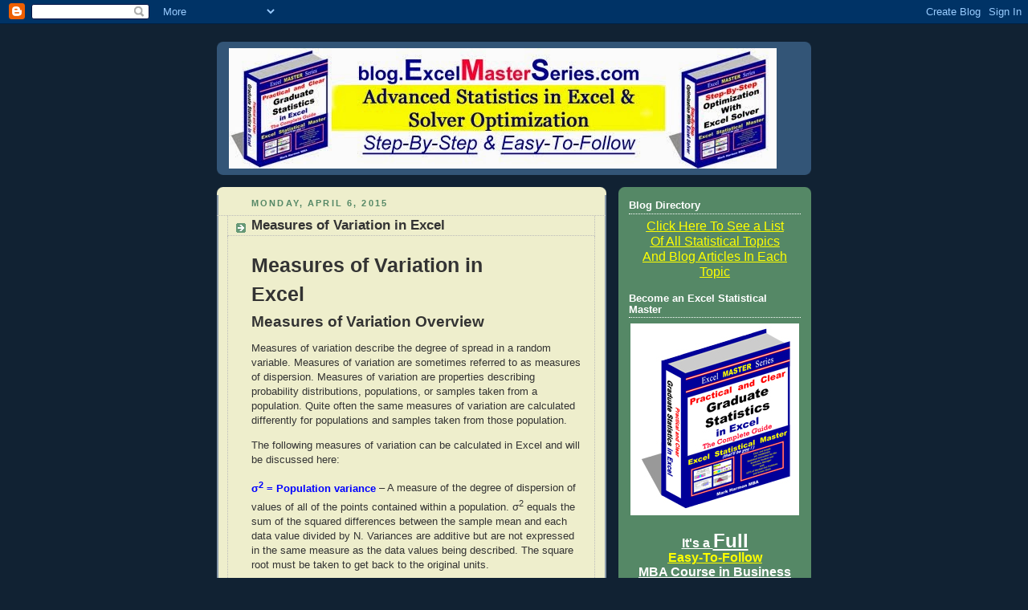

--- FILE ---
content_type: text/html; charset=UTF-8
request_url: http://blog.excelmasterseries.com/2015/04/measures-of-variation-in-excel.html?showComment=1643807650259
body_size: 63601
content:
<!DOCTYPE html>
<html dir='ltr'>
<head>
<link href='https://www.blogger.com/static/v1/widgets/2944754296-widget_css_bundle.css' rel='stylesheet' type='text/css'/>
<meta content='text/html; charset=UTF-8' http-equiv='Content-Type'/>
<meta content='blogger' name='generator'/>
<link href='http://blog.excelmasterseries.com/favicon.ico' rel='icon' type='image/x-icon'/>
<link href='http://blog.excelmasterseries.com/2015/04/measures-of-variation-in-excel.html' rel='canonical'/>
<link rel="alternate" type="application/atom+xml" title="Excel Master Series Blog - Atom" href="http://blog.excelmasterseries.com/feeds/posts/default" />
<link rel="alternate" type="application/rss+xml" title="Excel Master Series Blog - RSS" href="http://blog.excelmasterseries.com/feeds/posts/default?alt=rss" />
<link rel="service.post" type="application/atom+xml" title="Excel Master Series Blog - Atom" href="https://www.blogger.com/feeds/3568555666281177719/posts/default" />

<link rel="alternate" type="application/atom+xml" title="Excel Master Series Blog - Atom" href="http://blog.excelmasterseries.com/feeds/3712842860560505545/comments/default" />
<!--Can't find substitution for tag [blog.ieCssRetrofitLinks]-->
<link href='https://blogger.googleusercontent.com/img/b/R29vZ2xl/AVvXsEhHoqeCmr0nwGEmcMEn7qnHgjTKcerE_vG1owi8wuSFxXsYIRpP45nJlznfkjEJLLt3WOe7h8-hhStXihWRe3HHRN8r6OUcRld1AXHKBLYbxs5NNOy0QFpM4wwZjMA7K8myZvjESf_WxvF7/?imgmax=800' rel='image_src'/>
<meta content='http://blog.excelmasterseries.com/2015/04/measures-of-variation-in-excel.html' property='og:url'/>
<meta content='Measures of Variation in Excel' property='og:title'/>
<meta content='Measures of Variation in        Excel   Measures of Variation Overview   Measures of variation describe the degree of spread in a random var...' property='og:description'/>
<meta content='https://blogger.googleusercontent.com/img/b/R29vZ2xl/AVvXsEhHoqeCmr0nwGEmcMEn7qnHgjTKcerE_vG1owi8wuSFxXsYIRpP45nJlznfkjEJLLt3WOe7h8-hhStXihWRe3HHRN8r6OUcRld1AXHKBLYbxs5NNOy0QFpM4wwZjMA7K8myZvjESf_WxvF7/w1200-h630-p-k-no-nu/?imgmax=800' property='og:image'/>
<title>Excel Master Series Blog: Measures of Variation in Excel</title>
<style id='page-skin-1' type='text/css'><!--
/*
-----------------------------------------------
Blogger Template Style
Name:     Rounders 3
Date:     27 Feb 2004
Updated by: Blogger Team
----------------------------------------------- */
body {
background:#123;
margin:0;
text-align:center;
line-height: 1.5em;
font: x-small Trebuchet MS, Verdana, Arial, Sans-serif;
color:#333333;
font-size/* */:/**/small;
font-size: /**/small;
}
/* Page Structure
----------------------------------------------- */
/* The images which help create rounded corners depend on the
following widths and measurements. If you want to change
these measurements, the images will also need to change.
*/
#outer-wrapper {
width:740px;
margin:0 auto;
text-align:left;
font: normal normal 100% 'Trebuchet MS',Verdana,Arial,Sans-serif;
}
#main-wrap1 {
width:485px;
float:left;
background:#eeeecc url("https://resources.blogblog.com/blogblog/data/rounders3/corners_main_bot.gif") no-repeat left bottom;
margin:15px 0 0;
padding:0 0 10px;
color:#333333;
font-size:97%;
line-height:1.5em;
word-wrap: break-word; /* fix for long text breaking sidebar float in IE */
overflow: hidden;     /* fix for long non-text content breaking IE sidebar float */
}
#main-wrap2 {
float:left;
width:100%;
background:url("https://resources.blogblog.com/blogblog/data/rounders3/corners_main_top.gif") no-repeat left top;
padding:10px 0 0;
}
#main {
background:url("https://resources.blogblog.com/blogblog/data/rounders3/rails_main.gif") repeat-y left;
padding:0;
width:485px;
}
#sidebar-wrap {
width:240px;
float:right;
margin:15px 0 0;
font-size:97%;
line-height:1.5em;
word-wrap: break-word; /* fix for long text breaking sidebar float in IE */
overflow: hidden;     /* fix for long non-text content breaking IE sidebar float */
}
.main .widget {
margin-top: 4px;
width: 468px;
padding: 0 13px;
}
.main .Blog {
margin: 0;
padding: 0;
width: 484px;
}
/* Links
----------------------------------------------- */
a:link {
color: #445566;
}
a:visited {
color: #223344;
}
a:hover {
color: #223344;
}
a img {
border-width:0;
}
/* Blog Header
----------------------------------------------- */
#header-wrapper {
background:#335577 url("https://resources.blogblog.com/blogblog/data/rounders3/corners_cap_top.gif") no-repeat left top;
margin-top:22px;
margin-right:0;
margin-bottom:0;
margin-left:0;
padding-top:8px;
padding-right:0;
padding-bottom:0;
padding-left:0;
color:#ffffff;
}
#header {
background:url("https://resources.blogblog.com/blogblog/data/rounders3/corners_cap_bot.gif") no-repeat left bottom;
padding:0 15px 8px;
}
#header h1 {
margin:0;
padding:10px 30px 5px;
line-height:1.2em;
font: normal bold 200% 'Trebuchet MS',Verdana,Arial,Sans-serif;
}
#header a,
#header a:visited {
text-decoration:none;
color: #ffffff;
}
#header .description {
margin:0;
padding:5px 30px 10px;
line-height:1.5em;
font: normal normal 100% 'Trebuchet MS',Verdana,Arial,Sans-serif;
}
/* Posts
----------------------------------------------- */
h2.date-header {
margin-top:0;
margin-right:28px;
margin-bottom:0;
margin-left:43px;
font-size:85%;
line-height:2em;
text-transform:uppercase;
letter-spacing:.2em;
color:#558866;
}
.post {
margin:.3em 0 25px;
padding:0 13px;
border:1px dotted #bbbbbb;
border-width:1px 0;
}
.post h3 {
margin:0;
line-height:1.5em;
background:url("https://resources.blogblog.com/blogblog/data/rounders3/icon_arrow.gif") no-repeat 10px .5em;
display:block;
border:1px dotted #bbbbbb;
border-width:0 1px 1px;
padding-top:2px;
padding-right:14px;
padding-bottom:2px;
padding-left:29px;
color: #333333;
font: normal bold 135% 'Trebuchet MS',Verdana,Arial,Sans-serif;
}
.post h3 a, .post h3 a:visited {
text-decoration:none;
color: #333333;
}
a.title-link:hover {
background-color: #bbbbbb;
color: #333333;
}
.post-body {
border:1px dotted #bbbbbb;
border-width:0 1px 1px;
border-bottom-color:#eeeecc;
padding-top:10px;
padding-right:14px;
padding-bottom:1px;
padding-left:29px;
}
html>body .post-body {
border-bottom-width:0;
}
.post-body {
margin:0 0 .75em;
}
.post-body blockquote {
line-height:1.3em;
}
.post-footer {
background: #ffffff;
margin:0;
padding-top:2px;
padding-right:14px;
padding-bottom:2px;
padding-left:29px;
border:1px dotted #bbbbbb;
border-width:1px;
font-size:100%;
line-height:1.5em;
color: #666666;
}
/*
The first line of the post footer might only have floated text, so we need to give it a height.
The height comes from the post-footer line-height
*/
.post-footer-line-1 {
min-height:1.5em;
_height:1.5em;
}
.post-footer p {
margin: 0;
}
html>body .post-footer {
border-bottom-color:transparent;
}
.uncustomized-post-template .post-footer {
text-align: right;
}
.uncustomized-post-template .post-author,
.uncustomized-post-template .post-timestamp {
display: block;
float: left;
text-align:left;
margin-right: 4px;
}
.post-footer a {
color: #456;
}
.post-footer a:hover {
color: #234;
}
a.comment-link {
/* IE5.0/Win doesn't apply padding to inline elements,
so we hide these two declarations from it */
background/* */:/**/url("https://resources.blogblog.com/blogblog/data/rounders/icon_comment_left.gif") no-repeat left 45%;
padding-left:14px;
}
html>body a.comment-link {
/* Respecified, for IE5/Mac's benefit */
background:url("https://resources.blogblog.com/blogblog/data/rounders3/icon_comment_left.gif") no-repeat left 45%;
padding-left:14px;
}
.post img, table.tr-caption-container {
margin-top:0;
margin-right:0;
margin-bottom:5px;
margin-left:0;
padding:4px;
border:1px solid #bbbbbb;
}
.tr-caption-container img {
border: none;
margin: 0;
padding: 0;
}
blockquote {
margin:.75em 0;
border:1px dotted #bbbbbb;
border-width:1px 0;
padding:5px 15px;
color: #558866;
}
.post blockquote p {
margin:.5em 0;
}
#blog-pager-newer-link {
float: left;
margin-left: 13px;
}
#blog-pager-older-link {
float: right;
margin-right: 13px;
}
#blog-pager {
text-align: center;
}
.feed-links {
clear: both;
line-height: 2.5em;
margin-left: 13px;
}
/* Comments
----------------------------------------------- */
#comments {
margin:-25px 13px 0;
border:1px dotted #bbbbbb;
border-width:0 1px 1px;
padding-top:20px;
padding-right:0;
padding-bottom:15px;
padding-left:0;
}
#comments h4 {
margin:0 0 10px;
padding-top:0;
padding-right:14px;
padding-bottom:2px;
padding-left:29px;
border-bottom:1px dotted #bbbbbb;
font-size:120%;
line-height:1.4em;
color:#333333;
}
#comments-block {
margin-top:0;
margin-right:15px;
margin-bottom:0;
margin-left:9px;
}
.comment-author {
background:url("https://resources.blogblog.com/blogblog/data/rounders3/icon_comment_left.gif") no-repeat 2px .3em;
margin:.5em 0;
padding-top:0;
padding-right:0;
padding-bottom:0;
padding-left:20px;
font-weight:bold;
}
.comment-body {
margin:0 0 1.25em;
padding-top:0;
padding-right:0;
padding-bottom:0;
padding-left:20px;
}
.comment-body p {
margin:0 0 .5em;
}
.comment-footer {
margin:0 0 .5em;
padding-top:0;
padding-right:0;
padding-bottom:.75em;
padding-left:20px;
}
.comment-footer a:link {
color: #333;
}
.deleted-comment {
font-style:italic;
color:gray;
}
.comment-form {
padding-left:20px;
padding-right:5px;
}
#comments .comment-form h4 {
padding-left:0px;
}
/* Profile
----------------------------------------------- */
.profile-img {
float: left;
margin-top: 5px;
margin-right: 5px;
margin-bottom: 5px;
margin-left: 0;
border: 4px solid #ffffff;
}
.profile-datablock {
margin-top:0;
margin-right:15px;
margin-bottom:.5em;
margin-left:0;
padding-top:8px;
}
.profile-link {
background:url("https://resources.blogblog.com/blogblog/data/rounders3/icon_profile_left.gif") no-repeat left .1em;
padding-left:15px;
font-weight:bold;
}
.profile-textblock {
clear: both;
margin: 0;
}
.sidebar .clear, .main .widget .clear {
clear: both;
}
#sidebartop-wrap {
background:#558866 url("https://resources.blogblog.com/blogblog/data/rounders3/corners_prof_bot.gif") no-repeat left bottom;
margin:0px 0px 15px;
padding:0px 0px 10px;
color:#ffffff;
}
#sidebartop-wrap2 {
background:url("https://resources.blogblog.com/blogblog/data/rounders3/corners_prof_top.gif") no-repeat left top;
padding: 10px 0 0;
margin:0;
border-width:0;
}
#sidebartop h2 {
line-height:1.5em;
color:#ffffff;
border-bottom: 1px dotted #ffffff;
font: normal bold 100% 'Trebuchet MS',Verdana,Arial,Sans-serif;
margin-bottom: 0.5em;
}
#sidebartop a {
color: #ffffff;
}
#sidebartop a:hover {
color: #ffffff;
}
#sidebartop a:visited {
color: #ffffff;
}
#sidebar a {
color: #99ddbb;
}
#sidebar a:hover,
#sidebar a:visited {
color: #ffffff;
}
/* Sidebar Boxes
----------------------------------------------- */
.sidebar .widget {
margin:.5em 13px 1.25em;
padding:0 0px;
}
.widget-content {
margin-top: 0.5em;
}
#sidebarbottom-wrap1 {
background:#335577 url("https://resources.blogblog.com/blogblog/data/rounders3/corners_side_top.gif") no-repeat left top;
margin:0 0 15px;
padding:10px 0 0;
color: #ffffff;
}
#sidebarbottom-wrap2 {
background:url("https://resources.blogblog.com/blogblog/data/rounders3/corners_side_bot.gif") no-repeat left bottom;
padding:0 0 8px;
}
.sidebar h2 {
margin-top:0;
margin-right:0;
margin-bottom:.5em;
margin-left:0;
padding:0 0 .2em;
line-height:1.5em;
font:normal bold 100% 'Trebuchet MS',Verdana,Arial,Sans-serif;
}
.sidebar ul {
list-style:none;
margin:0 0 1.25em;
padding:0;
}
.sidebar ul li {
background:url("https://resources.blogblog.com/blogblog/data/rounders3/icon_arrow_sm.gif") no-repeat 2px .25em;
margin:0;
padding-top:0;
padding-right:0;
padding-bottom:3px;
padding-left:16px;
margin-bottom:3px;
border-bottom:1px dotted #bbbbbb;
line-height:1.4em;
}
.sidebar p {
margin:0 0 .6em;
}
#sidebar h2 {
color: #aabbcc;
border-bottom: 1px dotted #aabbcc;
}
/* Footer
----------------------------------------------- */
#footer-wrap1 {
clear:both;
margin:0 0 10px;
padding:15px 0 0;
}
#footer-wrap2 {
background:#335577 url("https://resources.blogblog.com/blogblog/data/rounders3/corners_cap_top.gif") no-repeat left top;
color:#ffffff;
}
#footer {
background:url("https://resources.blogblog.com/blogblog/data/rounders3/corners_cap_bot.gif") no-repeat left bottom;
padding:8px 15px;
}
#footer hr {display:none;}
#footer p {margin:0;}
#footer a {color:#ffffff;}
#footer .widget-content {
margin:0;
}
/** Page structure tweaks for layout editor wireframe */
body#layout #main-wrap1,
body#layout #sidebar-wrap,
body#layout #header-wrapper {
margin-top: 0;
}
body#layout #header, body#layout #header-wrapper,
body#layout #outer-wrapper {
margin-left:0,
margin-right: 0;
padding: 0;
}
body#layout #outer-wrapper {
width: 730px;
}
body#layout #footer-wrap1 {
padding-top: 0;
}

--></style>
<link href='https://www.blogger.com/dyn-css/authorization.css?targetBlogID=3568555666281177719&amp;zx=f060c210-d521-4cf5-b4e4-0e07f72a2689' media='none' onload='if(media!=&#39;all&#39;)media=&#39;all&#39;' rel='stylesheet'/><noscript><link href='https://www.blogger.com/dyn-css/authorization.css?targetBlogID=3568555666281177719&amp;zx=f060c210-d521-4cf5-b4e4-0e07f72a2689' rel='stylesheet'/></noscript>
<meta name='google-adsense-platform-account' content='ca-host-pub-1556223355139109'/>
<meta name='google-adsense-platform-domain' content='blogspot.com'/>

<!-- data-ad-client=ca-pub-1769001956980092 -->

</head>
<body>
<div class='navbar section' id='navbar'><div class='widget Navbar' data-version='1' id='Navbar1'><script type="text/javascript">
    function setAttributeOnload(object, attribute, val) {
      if(window.addEventListener) {
        window.addEventListener('load',
          function(){ object[attribute] = val; }, false);
      } else {
        window.attachEvent('onload', function(){ object[attribute] = val; });
      }
    }
  </script>
<div id="navbar-iframe-container"></div>
<script type="text/javascript" src="https://apis.google.com/js/platform.js"></script>
<script type="text/javascript">
      gapi.load("gapi.iframes:gapi.iframes.style.bubble", function() {
        if (gapi.iframes && gapi.iframes.getContext) {
          gapi.iframes.getContext().openChild({
              url: 'https://www.blogger.com/navbar/3568555666281177719?po\x3d3712842860560505545\x26origin\x3dhttp://blog.excelmasterseries.com',
              where: document.getElementById("navbar-iframe-container"),
              id: "navbar-iframe"
          });
        }
      });
    </script><script type="text/javascript">
(function() {
var script = document.createElement('script');
script.type = 'text/javascript';
script.src = '//pagead2.googlesyndication.com/pagead/js/google_top_exp.js';
var head = document.getElementsByTagName('head')[0];
if (head) {
head.appendChild(script);
}})();
</script>
</div></div>
<div id='outer-wrapper'>
<div id='header-wrapper'>
<div class='header section' id='header'><div class='widget Header' data-version='1' id='Header1'>
<div id='header-inner'>
<a href='http://blog.excelmasterseries.com/' style='display: block'>
<img alt='Excel Master Series Blog' height='150px; ' id='Header1_headerimg' src='https://blogger.googleusercontent.com/img/b/R29vZ2xl/AVvXsEgZ-wefKx4ryyLwSinikL2nphyphenhyphenkXJuL2_0NLjk7Z2aCR8Q8kTOdHCmMvykZ4r6g6jWL6IPjBvSjK3Oy4Ca7BlP5pSA9r1Qk-Go37xEd7NAJ0i-oL9xWCrVVqPnVW6LlI3Q-Y51w41nG1i70/s1600/Blog_Header_Image_682_150.jpg' style='display: block' width='682px; '/>
</a>
</div>
</div></div>
</div>
<div id='crosscol-wrapper' style='text-align:center'>
<div class='crosscol no-items section' id='crosscol'></div>
</div>
<div id='main-wrap1'><div id='main-wrap2'>
<div class='main section' id='main'><div class='widget Blog' data-version='1' id='Blog1'>
<div class='blog-posts hfeed'>

          <div class="date-outer">
        
<h2 class='date-header'><span>Monday, April 6, 2015</span></h2>

          <div class="date-posts">
        
<div class='post-outer'>
<div class='post hentry uncustomized-post-template' itemprop='blogPost' itemscope='itemscope' itemtype='http://schema.org/BlogPosting'>
<meta content='https://blogger.googleusercontent.com/img/b/R29vZ2xl/AVvXsEhHoqeCmr0nwGEmcMEn7qnHgjTKcerE_vG1owi8wuSFxXsYIRpP45nJlznfkjEJLLt3WOe7h8-hhStXihWRe3HHRN8r6OUcRld1AXHKBLYbxs5NNOy0QFpM4wwZjMA7K8myZvjESf_WxvF7/?imgmax=800' itemprop='image_url'/>
<meta content='3568555666281177719' itemprop='blogId'/>
<meta content='3712842860560505545' itemprop='postId'/>
<a name='3712842860560505545'></a>
<h3 class='post-title entry-title' itemprop='name'>
Measures of Variation in Excel
</h3>
<div class='post-header'>
<div class='post-header-line-1'></div>
</div>
<div class='post-body entry-content' id='post-body-3712842860560505545' itemprop='description articleBody'>
<h1>Measures of Variation in    <br />    <br />Excel</h1>  <h2>Measures of Variation Overview</h2>  <p>Measures of variation describe the degree of spread in a random variable. Measures of variation are sometimes referred to as measures of dispersion. Measures of variation are properties describing probability distributions, populations, or samples taken from a population. Quite often the same measures of variation are calculated differently for populations and samples taken from those population.</p>  <p>The following measures of variation can be calculated in Excel and will be discussed here:</p>  <p><font color="#0000ff"><b>σ</b><sup><b>2</b></sup><b> = Population variance</b></font> &#8211; A measure of the degree of dispersion of values of all of the points contained within a population. σ<sup>2</sup> equals the sum of the squared differences between the sample mean and each data value divided by N. Variances are additive but are not expressed in the same measure as the data values being described. The square root must be taken to get back to the original units.</p>  <p><font color="#0000ff"><b>s</b><sup><b>2</b></sup><b> = Sample variance</b></font> &#8211; A measure of the degree of dispersion of values of all of the points contained within a sample. s<sup>2</sup> equals the sum of the squared differences between the sample mean and each data value divided by (n &#8211; 1).</p>  <p><b><font color="#0000ff">σ = Population standard deviation</font></b> &#8211; The square root of population variance. Standard deviations are not additive but are expressed in the same units as the data values being described.</p>  <p><b><font color="#0000ff">s = Sample standard deviation</font></b> &#8211; The square root of sample variance.</p>  <p><b><font color="#0000ff">SS = Sum of squares</font></b> - Because variances are additive, the sum of the squares of differences between a mean and data values is used to describe the total variance within specific categories. ANOVA and linear regression both uses the sum of the squares in their calculations. </p>  <p><b><font color="#0000ff">MAD &#8211; Mean absolute deviation and Median absolute value</font></b> &#8211; Mean absolute deviation equals the average distance (absolute distance) between data values and the mean. Median absolute value, which is the average distance between data values and the median, is more robust (less sensitive to outliers) than mean absolute deviation.</p>  <p><b><font color="#0000ff">R = Range</font></b> &#8211; Range describes the difference between the largest and smallest values of a data set. Range is sensitive to outliers. Range is used in SPC (Statistical Process Control) to describe the spread within each sample when sample size is small (typically 2 &#8211; 9). Standard deviation is used in SPC to describe spread within each sample when sample size become larger.</p>  <p><b><font color="#0000ff">Interquartile range</font></b> &#8211; Interquartile range is the spread or width of the middle two quartiles of the four quartiles that all data of a data set have been divided into. Quartiles divide rank-ordered data into four equal parts, i.e., quartiles Q1, Q2, Q3, and Q4 which contains the highest values. The box of a boxplot contains the middle two quartiles of data while the whiskers contain the outer quartiles of data. Interquartile range is very helpful in finding outliers.</p>  <p>Excel also has excellent tools to visually display the degree of variation existing in a data set. The Excel tools that will be described in this blog article that visually display variation of data are the following:</p>  <ol>   <li>     <p style="orphans: 0; widows: 0"><font color="#0000ff"><strong>Histogram</strong></font></p>   </li>    <li>     <p style="orphans: 0; widows: 0"><strong><font color="#0000ff">Box plot</font></strong></p>   </li>    <li>     <p style="orphans: 0; widows: 0"><strong><font color="#0000ff">Scatter plot</font></strong></p>   </li> </ol>  <h2>Population Variance</h2>  <p>Population variance is a measure of the degree of dispersion of values of all of the points contained within a population. σ<sup>2</sup> (sigma squared) equals the sum of the squared differences between the sample mean and each data value divided by N, the total number of data values in a population. µ (mu) is the population mean. The formula for calculating population variance is the following:</p>  <p><a href="https://blogger.googleusercontent.com/img/b/R29vZ2xl/AVvXsEjVCpk_aSSrcd-jEp-jgdgFM4wrxjnM_W_Y71MJuYLftm9nx8Hgd__G42Rlhxl1OArAtPCqIUsg3sXZjIExgPlaOFjJpp5d4K0snQ3ylAULaDs2_6yxKAmaYxHSgfSUr0_siiMMkw6MFizW/s1600-h/Variance_population%25255B4%25255D.gif"><img alt="Variation in Excel - Population Variance" border="0" height="47" src="https://blogger.googleusercontent.com/img/b/R29vZ2xl/AVvXsEhHoqeCmr0nwGEmcMEn7qnHgjTKcerE_vG1owi8wuSFxXsYIRpP45nJlznfkjEJLLt3WOe7h8-hhStXihWRe3HHRN8r6OUcRld1AXHKBLYbxs5NNOy0QFpM4wwZjMA7K8myZvjESf_WxvF7/?imgmax=800" style="border-left-width: 0px; border-right-width: 0px; border-bottom-width: 0px; display: inline; border-top-width: 0px" title="Variation in Excel - Population Variance" width="404" /></a>     <br /><i>(Click On Image To See a Larger Version)</i></p>  <p>Population variance is calculated in Excel 2010 and later with the following formula: </p>  <p>σ<sup>2</sup> = VAR.P(<i>data range</i>)</p>  <p>Excel 2007 and earlier used the following formula, which also works in later Excel versions:</p>  <p>σ<sup>2</sup> = VARP(<i>data range</i>) </p>  <p>Note that Greek letters are often used to denote population parameters while letters from the English alphabet are often used to denote sample statistics.</p>  <p>Variances are additive but are not expressed in the same measure as the data values being described. The square root must be taken to get back to the original units. The square root of the variance is the standard deviation. Standard deviations are not additive but they are conveniently expressed in the same units as the original data. </p>  <p>It is important to note that population variance is calculated by dividing the sum of the squared by N, the total number of data points in the population. Sample variance, on the other hand, is calculated by dividing the sum of the squares by (n &#8211; 1) instead of n, the number of data points in the sample. This will be discussed in detail shortly. </p>  <p align="center">&#160;</p>  <h2>Sample Variance</h2>  <p>Sample variance is a measure of the degree of dispersion of values of all of the points contained within a sample. s<sup>2</sup> equals the sum of the squared differences between the sample mean and each data value divided by (n-1), the total number of data values in sample minus 1. X<sub>avg</sub> is the sample mean. The formula for calculating population variance is the following:</p>  <p><a href="https://blogger.googleusercontent.com/img/b/R29vZ2xl/AVvXsEh3UEACbcSzyFVaYg4vczzxPNVINudP_UyIweln8eIDD9VC1_ILKX7yTCKhhX_5OoKCrLLk9KduIUDjHTQAebbR8J8GQdYXOcxgJXGXY4M-7Y284CeiTOs_JivO5quELiNj48bNnClgIPJR/s1600-h/Standard_deviation_sample%25255B7%25255D.gif"><img alt="Variation in Excel - Sample Standard Deviation" border="0" height="46" src="https://blogger.googleusercontent.com/img/b/R29vZ2xl/AVvXsEjMozGS9oWiXaMhTFbO2bLBD90y41tSFIMpRh4azTQPYSLXEctp1oDFQXff8_NElv8xnRg75JSWz8pyOIe7YJ_hUj7KwNATqJenYlSsVsWfQASrrUSXqmd14EoS5b9p7QFOQoRIs6Kq-oXy/?imgmax=800" style="border-left-width: 0px; border-right-width: 0px; border-bottom-width: 0px; display: inline; border-top-width: 0px" title="Variation in Excel - Sample Standard Deviation" width="404" /></a>     <br /><i>(Click On Image To See a Larger Version)</i></p>  <p>Sample variance is calculated in Excel 2010 and later with the following formula: </p>  <p>s<sup>2</sup> = VAR.S(<i>data range</i>)</p>  <p>Excel 2007 and earlier used the following formula, which also works in later Excel versions:</p>  <p>s<sup>2</sup> = VAR(<i>data range</i>) </p>  <p align="center">&#160;</p>  <h3>Unbiased Sample Variance</h3>  <p>Dividing the sum of the squares from sample data by n instead of (n-1) would produce a biased estimate of the sample variation. The term <i>n-1</i>, known as Bessel&#8217;s correction, replaces <i>n</i> as the divisor to remove the bias.</p>  <p>An intuitive explanation for the use of Bessel&#8217;s correction when calculating sample variance or sample standard deviation is as follows:</p>  <p>It is usually the case that when estimating the population standard deviation, σ, from a sample standard deviation, s, the population mean, µ, is also unknown. The sample standard deviation is therefore calculated using the sample mean, x<sub>avg</sub>, in place of the population mean, µ. This substitution creates a slight bias because the sample&#8217;s data points are likely to be closer to x<sub>avg</sub> than to µ. The sum of the squares calculated from (xi &#8211; x<sub>avg</sub>)<sup>2</sup> will be smaller than (x<sub>i</sub> - µ)<sup>2</sup>. This is compensated for by using Bessel&#8217;s correction (n-1) as the divisor instead of n when calculating sample standard deviation or sample variance.</p>  <p>Note that if the population mean, µ, is known and used instead of sample mean, x<sub>avg</sub>, during the calculation of sample standard deviation or sample variance, then Bessel&#8217;s correction should not be used; the divisor should be n instead of n-1. This is usually not the case however.</p>  <p>Bessel&#8217;s correction is a consistent estimator because it converges in probability to the population value as the sample size goes to infinity. As sample size increases, the need for the use of Bessel&#8217;s correction decreases. When n exceeds 75, the difference between the biased sample standard deviation (using n as the divisor instead of n-1) and the population standard deviation is generally less than 1 percent. The use of uncorrected sample standard deviation for very large samples is generally acceptable.</p>  <p align="center">&#160;</p>  <h4>Derivation of Bessel&#8217;s Correction</h4>  <p style="margin-bottom: 0.02in; margin-top: 0.02in"><font face="Verdana, serif"><font color="#000000"><font face="Arial, serif">Bessel&#8217;s Correction can be derived in a number of ways. Here is one method that is straightforward and intuitive.</font></font></font></p>  <p style="margin-bottom: 0.02in; margin-top: 0.02in"><a href="https://blogger.googleusercontent.com/img/b/R29vZ2xl/AVvXsEiZYdPteWmKVSSget1xS5q-C7Z9THm_ufIWwK0rltDf_5RYZFASlPviygkghiRjj4nxHvqAzU_2baFQu2BF-fBrmEBR_2P3yb9sGRVoCva97MPk-wfTSjbL_ZS0NYGb5B5dA0IqPYhp4jYx/s1600-h/Standard_deviation_unbiased_derivation_line_1%25255B4%25255D.gif"><img alt="Variation in Excel - Bessel&#39;s Correction Derivation" border="0" height="41" src="https://blogger.googleusercontent.com/img/b/R29vZ2xl/AVvXsEhbMJfBeVfEU97onpJa-BVVqK9r_XAjA5PQ_5UAiLlyLlkvFIx0tNehvQFMW1SqSLd0xYIE_oWfpX33MfYcVth8Ycp4TIZdQkgKik05DN5lowSMZNS7ZyyIl5Y06IgEexwJgezDBS4yaVmU/?imgmax=800" style="border-left-width: 0px; border-right-width: 0px; border-bottom-width: 0px; display: inline; border-top-width: 0px" title="Variation in Excel - Bessel&#39;s Correction Derivation" width="404" /></a>     <br /><i>(Click On Image To See a Larger Version)</i></p>  <p style="margin-bottom: 0.02in; margin-top: 0.02in"><a href="https://blogger.googleusercontent.com/img/b/R29vZ2xl/AVvXsEgoAVg7y52OJzjQYRIaa0YdOVxi3-UCmQrupwQnJRXRvdiafHnP_h9ZVw6x6LcRIa7m3ux0hwAKOY3-9EYb7PlhY3gZB-2k8of4lBQFl0Fpaf68dNnL8SBn9Sm-9B2oUmXBXwyoBSEjEcgC/s1600-h/Standard_deviation_unbiased_derivation_line_3%25255B2%25255D.gif"><img alt="Variation in Excel - Bessel&#39;s Correction Derivation" border="0" height="35" src="https://blogger.googleusercontent.com/img/b/R29vZ2xl/AVvXsEh0-10hPnbezSkk8Z1whWFSGNwPDHfis98uFZ1CD7lGPUzkpBzbI-vhHntOMKuARNPz9xcoEiL-dHzxNJ7iTrpXQRHaNVGOZnJo6cBrA2-PoXa5gDeM_O30mNtDN-huW75qRTyYKvEPmACm/?imgmax=800" style="border-left-width: 0px; border-right-width: 0px; border-bottom-width: 0px; display: inline; border-top-width: 0px" title="Variation in Excel - Bessel&#39;s Correction Derivation" width="244" /></a>     <br /><i>(Click On Image To See a Larger Version)</i></p>  <p style="margin-bottom: 0.02in; margin-top: 0.02in"><a href="https://blogger.googleusercontent.com/img/b/R29vZ2xl/AVvXsEjbSuipcJVmoOvqYlRIPoXRytz5PB1J71vLm7yWgwbHMOXOk1E_ww2FpyXqnKbXYAXdx0qZ1pNbpl-RCSKf4bDYuxA0TFxGIqBPiQAT0j9pZ_Du8I622zaS_Yn8nbtcJ3qMdfM3kOWYbWFU/s1600-h/Standard_deviation_unbiased_derivation_line_2%25255B4%25255D.gif"><img alt="Variation in Excel - Bessel&#39;s Correction Derivation" border="0" height="50" src="https://blogger.googleusercontent.com/img/b/R29vZ2xl/AVvXsEiZlzlJNyjtPsm7QlVicV4f4erUp4_Ujzwdd2jgRB3quWLytoAWXVy-LLRwyMgHurjsh_y9M43UHXZOVI4Vrnaj9ohyphenhyphenAA8z-QAcqnF4TLm9wfKNzFX98I888mWALMLxWDatD8a6G98o-8pr/?imgmax=800" style="border-left-width: 0px; border-right-width: 0px; border-bottom-width: 0px; display: inline; border-top-width: 0px" title="Variation in Excel - Bessel&#39;s Correction Derivation" width="404" /></a>     <br /><i>(Click On Image To See a Larger Version)</i> </p>  <p style="margin-bottom: 0.02in; margin-top: 0.02in"><a href="https://blogger.googleusercontent.com/img/b/R29vZ2xl/AVvXsEjHmAny_fJVWQTKcwQX2niOD27exAKXej-NuEnnviguUx7Rx_1FkoHrYje-JybiLOEAmUPX4rLjLMgLFa-lCe0PoNzZreoH-1ha_Y0zmU63ElcQdB7UC63h0TCcROzy4JVrT6QyuKyEFWq7/s1600-h/Standard_deviation_unbiased_derivation_line_1B%25255B2%25255D.gif"><img alt="Variation in Excel - Bessel&#39;s Correction Derivation" border="0" height="30" src="https://blogger.googleusercontent.com/img/b/R29vZ2xl/AVvXsEg86xUvFc3fxi4ww9y2QPIJCRMyDk7tNhw5d1a_-BPU3VWNHK4PGvEQd8ywaLztnEKXIxSGD_Vfjw6k5eiJvmXtVvCZplmFvF0lb_qTX112r1KS5izq8RwdFx5WjRGEng7jRyrhgTVsJ28A/?imgmax=800" style="border-left-width: 0px; border-right-width: 0px; border-bottom-width: 0px; display: inline; border-top-width: 0px" title="Variation in Excel - Bessel&#39;s Correction Derivation" width="104" /></a> </p>  <p style="margin-bottom: 0.02in; margin-top: 0.02in"><a href="https://blogger.googleusercontent.com/img/b/R29vZ2xl/AVvXsEiYB5LFEtB5cdWy5oL6VwA9hv6Tlcwk56_9fMddl7u7GB9VFXaX2ZohGs87k1VrkH0WvQWFmAB_MNEeRmYUmdcsl3oGjyzYte6FeBboikDhEHcBOq5ZaV1ixfeMy2nv0_Fmn_Z8W_AsXPQs/s1600-h/Standard_deviation_unbiased_derivation_line_4%25255B4%25255D.gif"><img alt="Variation in Excel - Bessel&#39;s Correction Derivation" border="0" height="49" src="https://blogger.googleusercontent.com/img/b/R29vZ2xl/AVvXsEhV9TM_KcL3qBUBtfHEF07A_blUU1FrmdT9Kh3fW-qBeqAiAJtefHI2P9wXTCKk2hl62L92YEjhyphenhyphenVD2TJDezNzXy0oQJ21M2_DsPGqa0WfAF-H32eEduXAHsRrVDl9LcIdcn__wfDmedmHc/?imgmax=800" style="border-left-width: 0px; border-right-width: 0px; border-bottom-width: 0px; display: inline; border-top-width: 0px" title="Variation in Excel - Bessel&#39;s Correction Derivation" width="404" /></a>     <br /><i>(Click On Image To See a Larger Version)</i> </p>  <p style="margin-bottom: 0.02in; margin-top: 0.02in"><a href="https://blogger.googleusercontent.com/img/b/R29vZ2xl/AVvXsEhJIHNhKybZK1ZHZZoNIIijkAltOdQcuI-Ts4FWSpywdLbEz-3LdI9oEDppHtPtExbu-mu5kuO1la86xukdVPtVpTcBEIdlzaZYzvzsjlSUzVOZR1uJh0PQcqGpZOw9gacpBbWcWhjcCgJn/s1600-h/Standard_deviation_unbiased_derivation_line_5%25255B4%25255D.gif"><img alt="Variation in Excel - Bessel&#39;s Correction Derivation" border="0" height="40" src="https://blogger.googleusercontent.com/img/b/R29vZ2xl/AVvXsEhx3NPO34Eej4Sz56FJKqBeCrnLj8av4eohSSmVHKoBgi1vgHHrNjMPsQOm6zF0-H4-G06sjtxEUOe0YvTL32ujawl3bIBVBuDfux9pz5nu2VCEsCe2TXx36dSEiACDRFE1gMlPezVQBF0i/?imgmax=800" style="border-left-width: 0px; border-right-width: 0px; border-bottom-width: 0px; display: inline; border-top-width: 0px" title="Variation in Excel - Bessel&#39;s Correction Derivation" width="404" /></a>     <br /><i>(Click On Image To See a Larger Version)</i></p>  <p style="margin-bottom: 0.02in; margin-top: 0.02in"><a href="https://blogger.googleusercontent.com/img/b/R29vZ2xl/AVvXsEjISvW4RX87SdeIOqIs02kZfyKog935N0lYX_CVr5j-Np0On7bCT03TGhrioJko1xDXrlfw9gsFJutf65Z24FFXSYq8VN3Imr7m-FTjJLARGATt_TK3Y-eegAvDsAJJmOba-9upCFJpa0-j/s1600-h/Standard_deviation_unbiased_derivation_line_6%25255B4%25255D.gif"><img alt="Variation in Excel - Bessel&#39;s Correction Derivation" border="0" height="33" src="https://blogger.googleusercontent.com/img/b/R29vZ2xl/AVvXsEjsacjmI41ojiBHawL4Z31bP2YaYqk8_YipuflkGzAjHZd4qzGeCouPiU8mvnww4jbOxEjrOueVqjIUgvOZizLRoSYFIvWvKhp7i6SIK0YEor-gsq0vajtIU8f0uwhcIJ6cplsUS5F4qx6B/?imgmax=800" style="border-left-width: 0px; border-right-width: 0px; border-bottom-width: 0px; display: inline; border-top-width: 0px" title="Variation in Excel - Bessel&#39;s Correction Derivation" width="404" /></a> </p>  <p style="margin-bottom: 0.02in; margin-top: 0.02in"><a href="https://blogger.googleusercontent.com/img/b/R29vZ2xl/AVvXsEgeJKzwE6AW94rfKabmoTJCDmfww40HJzKgLClBAtZFkqu1ags2q0Q_a8CvfqSdRMrlS2Uc52KSUs-PbdzNYFXyyhBC_CDiyw7R-uYTyHKOyLIKvV9xj0BuHwlPbWKGf64VVyGU7NJbuYwg/s1600-h/Standard_deviation_unbiased_derivation_line_7%25255B4%25255D.gif"><img alt="Variation in Excel - Bessel&#39;s Correction Derivation" border="0" height="36" src="https://blogger.googleusercontent.com/img/b/R29vZ2xl/AVvXsEgSEoR75u6NVKgDP6hROp9XWLzVuWY9jSwQWdXTlnJC7df9I1NvfJxcEDZqRCZIAhI59uly5qmM2tEbxEDQ5M_CYqbU4z9y0nPI-a7oqx12LU-ZKX7S1h4ULUndhKk4abAQApk6WAyxW5N8/?imgmax=800" style="border-left-width: 0px; border-right-width: 0px; border-bottom-width: 0px; display: inline; border-top-width: 0px" title="Variation in Excel - Bessel&#39;s Correction Derivation" width="404" /></a> </p>  <p style="margin-bottom: 0.02in; margin-top: 0.02in"><a href="https://blogger.googleusercontent.com/img/b/R29vZ2xl/AVvXsEgscfqS3a8qXt0JplGlO_B5QTNfLfSXIqRI4V2P3KMxLp606bIQjd6MMXFt6Yp_K8lle6oydglmn2erXZNRs8Z8WSdlSBem1AbpbsTEh5W75mOMhUTSx9ixOgKNFikMdMYpafSyJR0I2mRj/s1600-h/Standard_deviation_unbiased_derivation_line_8%25255B2%25255D.gif"><img alt="Variation in Excel - Bessel&#39;s Correction Derivation" border="0" height="27" src="https://blogger.googleusercontent.com/img/b/R29vZ2xl/AVvXsEj2KxjHPEepKgmjju2vP8iWKLgmCyBl4hb-q5XFxd_zsxqRfZhNaqeYNJrv_dI8iQDudu1klfAVrmddQKhAY0CPD5HjW7nz77Eg00w-JhcNdMVusa7aDReuJNZVIxxQooiAOSFwoOsxfvF1/?imgmax=800" style="border-left-width: 0px; border-right-width: 0px; border-bottom-width: 0px; display: inline; border-top-width: 0px" title="Variation in Excel - Bessel&#39;s Correction Derivation" width="244" /></a> </p>  <p style="margin-bottom: 0.02in; margin-top: 0.02in"><a href="https://blogger.googleusercontent.com/img/b/R29vZ2xl/AVvXsEh-rDBe7bc9xLCMuDN6i5oDq-1BGi7-agptDzu6iGv8mjh9yROvZobAVKqOFNJviMLuUhT511lsFNddUr1lk2E63KHSWmG2O8zdHKwJ2kxlEkSuB6cEVMonSy2viR-hNetQRgxFTnKDIfel/s1600-h/Standard_deviation_unbiased_derivation_line_9%25255B2%25255D.gif"><img alt="Variation in Excel - Bessel&#39;s Correction Derivation" border="0" height="53" src="https://blogger.googleusercontent.com/img/b/R29vZ2xl/AVvXsEhBdeHbHz7PwkNyV0m7p0B-V5TO4pdFSqLOtk0tFjTJkYIjVV_Af3G6WQ1lmIJ9-cDKuVb4RMY1Mzr7aIxol6WC4xKd0Tlkl4whDVqt3b712KzFZpzbtrpxQL8AN8l8BhUdnPpqxQCrsFPf/?imgmax=800" style="border-left-width: 0px; border-right-width: 0px; border-bottom-width: 0px; display: inline; border-top-width: 0px" title="Variation in Excel - Bessel&#39;s Correction Derivation" width="210" /></a> </p>  <p style="margin-bottom: 0.02in; margin-top: 0.02in"><a href="https://blogger.googleusercontent.com/img/b/R29vZ2xl/AVvXsEjJiwyc6dJMwafkh7T7H7WJmEWsvSNQey4u_kcJS-ih34lz_nJ-y540O6QytW_WxMCvc6OHBobJUjZNL5TOwmQdYIDWGSX14U_HHtMOwTJjqmCVDuc8YLOoAfYA8aUdX0k6nB-OTtUT_5tL/s1600-h/Standard_deviation_unbiased_derivation_line_10%25255B2%25255D.gif"><img alt="Variation in Excel - Bessel&#39;s Correction Derivation" border="0" height="41" src="https://blogger.googleusercontent.com/img/b/R29vZ2xl/AVvXsEh31S32_2MqeGAiUsWyPNkc-7j7Q4EUZ36QwKFQno9J_IFAj9aIL3kpt9YJKbIzYQ0ACZQKP6xfsEdXeZ5BN09439tWPYO7kH_6cnZUBqwrif9efyB3LSo5_eWVvTwnPNYbPlHfA01wzfSt/?imgmax=800" style="border-left-width: 0px; border-right-width: 0px; border-bottom-width: 0px; display: inline; border-top-width: 0px" title="Variation in Excel - Bessel&#39;s Correction Derivation" width="244" /></a> </p>  <p style="margin-bottom: 0.02in; margin-top: 0.02in"><a href="https://blogger.googleusercontent.com/img/b/R29vZ2xl/AVvXsEhQv5F2tL0JDgl5wkF600fbZM1OSMa6xca9z4EPAktvOp4ALN4KYiQ6YnqfPncu05-fEwqDlr7E7k4Y-R2RL-SQN69jNyuFO_eb8ZoutWKsWacpDRSF5ulZpa367DtQYwhj0xYpjBJ3MTqI/s1600-h/Standard_deviation_unbiased_derivation_line_3%25255B5%25255D.gif"><img alt="Variation in Excel - Bessel&#39;s Correction Derivation" border="0" height="35" src="https://blogger.googleusercontent.com/img/b/R29vZ2xl/AVvXsEie3u94Ir6plr0WJwi_lAWb3DE5XScnjxIbkmUoSZGckUO1EzoSfJD96jjB3xs0oT3oDyNoqqkYCYQYAqrRnch6xCzpO96YuqFbvSMQQ3Xz3trKJtaDDh0o0JX9-xqQffx1rqYy-17dpmIc/?imgmax=800" style="border-left-width: 0px; border-right-width: 0px; border-bottom-width: 0px; display: inline; border-top-width: 0px" title="Variation in Excel - Bessel&#39;s Correction Derivation" width="244" /></a> </p>  <p style="margin-bottom: 0.02in; margin-top: 0.02in"><a href="https://blogger.googleusercontent.com/img/b/R29vZ2xl/AVvXsEjcetyWGPq_9LNGAs440E14wdz8Mn1nkIwCYpRfWHpkZnkgq6uZlELZzzsEvJPtmt92L1yZUCtbQYN09xhfNy54eE7-UcAWt44jdalNT5alt-1oZ9utjDJ2rsc83K-l34QZ1XnVEI1QWafD/s1600-h/Standard_deviation_unbiased_derivation_line_11%25255B4%25255D.gif"><img alt="Variation in Excel - Bessel&#39;s Correction Derivation" border="0" height="30" src="https://blogger.googleusercontent.com/img/b/R29vZ2xl/AVvXsEiOKn3KkzRdHQyppT_mWg1r5I0EFkxqnwvRgfv4lCWfZO6N8Lm6XPtiM0vl7g-uvCvEcCvGRngdfXIH_F2vl31QdHqVkkXEaFFpvEIJg4pTrQHdS0NzxXOH-ZmKskiYGMVfhSUr2TbOp0u6/?imgmax=800" style="border-left-width: 0px; border-right-width: 0px; border-bottom-width: 0px; display: inline; border-top-width: 0px" title="Variation in Excel - Bessel&#39;s Correction Derivation" width="404" /></a>     <br /><i>(Click On Image To See a Larger Version)</i> </p>  <p style="margin-bottom: 0.02in; margin-top: 0.02in"><a href="https://blogger.googleusercontent.com/img/b/R29vZ2xl/AVvXsEgP-nHA8gacjdkk4qQy_h5E1U0CW2zQwEZ3bYL55-CoOyljeVXnNc7oadOZaPFqclq9uO4g2cJ2oguBl69UNwg7hw4S5aCWeKbNAEhEkaqJjaGLACPQbFOrq-bJUn_Pc6-mQSrHImkFH4Fv/s1600-h/Variance_sample%25255B4%25255D.gif"><img alt="Variation in Excel - Bessel&#39;s Correction Derivation" border="0" height="42" src="https://blogger.googleusercontent.com/img/b/R29vZ2xl/AVvXsEjY0cAVHmSU8m5ST4wxTBXVfWv8RRMe7fb-Tri0eoSEWMuz3Bc52TLP4QcwtRDVBeAvBHZqe7bLKCvQrAwqEFugX4KQKh1bGzfR8CmSL-kzdwvMhjzvM6YF5F4brbtNDV0jg7HG_vck9EEs/?imgmax=800" style="border-left-width: 0px; border-right-width: 0px; border-bottom-width: 0px; display: inline; border-top-width: 0px" title="Variation in Excel - Bessel&#39;s Correction Derivation" width="404" /></a>     <br /><i>(Click On Image To See a Larger Version)</i></p>  <p align="center">&#160;</p>  <h2>Population Standard Deviation</h2>  <p>Population standard deviation, σ (sigma), is the square root of population variance, σ<sup>2</sup>, and is calculated using the following formula:</p>  <p><a href="https://blogger.googleusercontent.com/img/b/R29vZ2xl/AVvXsEgp7N_wP9pJWDckne_AIhPsLmHLFZ7iuV842hCw6zEGDSBJGVCviFWLfc81j58yUGHHX-_VWiakwa2v_uUa4rEds5L-J7SQA5UE9DNjSre0thbv4KGsivb-H8uM3vrGre8MWxc0X3LPL3nO/s1600-h/Standard_deviation_population%25255B4%25255D.gif"><img alt="Variation in Excel - Population Standard Deviation" border="0" height="49" src="https://blogger.googleusercontent.com/img/b/R29vZ2xl/AVvXsEhy6nQwua3o9qHtlz38e6o7cuzmgT2D1JOwRvo1SNnv-Jb7QaLwbC9qJNegRvIl1i5p5XDwbzksSMGua7NECpi3_n7D8ZKGh3eQNvOcDanejRNKOBWM8MlqpNgWE9AdekcZgzPhrqKzpTl_/?imgmax=800" style="border-left-width: 0px; border-right-width: 0px; border-bottom-width: 0px; display: inline; border-top-width: 0px" title="Variation in Excel - Population Standard Deviation" width="404" /></a> </p>  <p>µ (mu) = Population mean</p>  <p>N = total number of data points in the population</p>  <p>Population standard deviation is calculated in Excel 2010 and later with the following formula: </p>  <p>σ = STDEV.P(<i>data range</i>)</p>  <p>Excel 2007 and earlier used the following formula, which also works in later Excel versions:</p>  <p>σ = STDEVP(<i>data range</i>) </p>  <p>Note that Greek letters are often used to denote population parameters while letters from the English alphabet are often used to denote sample statistics.</p>  <p>Variances are additive but are not expressed in the same measure as the data values being described. The square root must be taken to get back to the original units. The square root of the variance is the standard deviation. Standard deviations are not additive but they are conveniently expressed in the same units as the original data. </p>  <p>It is important to note that population standard deviation is calculated by dividing the sum of the squared by N, the total number of data points in the population. Sample standard deviation, on the other hand, is calculated by dividing the sum of the squares by (n &#8211; 1) instead of n, the number of data points in the sample. </p>  <p align="center">&#160;</p>  <h2>Sample Standard Deviation</h2>  <p>Sample standard deviation, s, is the square root of sample variance, s<sup>2</sup>, and is calculated using the following formula:</p>  <p><a href="https://blogger.googleusercontent.com/img/b/R29vZ2xl/AVvXsEhvoC4Qskws_URfhB6Mc1EEbCaDInR1TVdFkq5F0ym_UDV65NF31wbKzoTrcTICIbX-mgD9IgGgGG1mEEumfDrdeJgfc06qk5Nh36M4C_rnq3mCEs-3Sm7SZLJAdn2wl50oY0127lT64A3l/s1600-h/Standard_deviation_sample%25255B9%25255D.gif"><img alt="Variation in Excel - Sample Standard Deviation" border="0" height="46" src="https://blogger.googleusercontent.com/img/b/R29vZ2xl/AVvXsEh-wtFOToa9-SvgVsv1VEE3Tv02hx0gq-usZj6hr0WOiaq_KfqMFHaPc8cEGvzUA8gKouunMThGVEJfji2xrCg1jFAb_HFKqW4Qtr-2_-CsoBbKoj4aHQiT_RqIQb-bXyzbKx2I4pDFWJW6/?imgmax=800" style="border-left-width: 0px; border-right-width: 0px; border-bottom-width: 0px; display: inline; border-top-width: 0px" title="Variation in Excel - Sample Standard Deviation" width="404" /></a>     <br /><i>(Click On Image To See a Larger Version)</i></p>  <p>x<sub>avg</sub> = Population mean</p>  <p>n = total number of data points in the sample</p>  <p>Sample standard deviation is calculated in Excel 2010 and later with the following formula: </p>  <p>s = STDEV.S(<i>data range</i>)</p>  <p>Excel 2007 and earlier used the following formula, which also works in later Excel versions:</p>  <p>s = STDEV(<i>data range</i>) </p>  <p align="center">&#160;</p>  <h2>Descriptive Statistics in Excel</h2>  <p>Excel provides a tool in the Data Analysis toolpak called Descriptive Statistics that calculates a data column&#8217;s sample standard deviation and sample variance along with sample statistics. The Data Analysis toolpak is an Excel add-in that is available in most versions of Excel. This add-in is initially inactive and must be activated by the user before the first use. After this add-in has been activated, Descriptive Statistics can be accessed as follows:</p>  <p><b>Data tab / Data Analysis / Descriptive Statistics</b></p>  <p>The Descriptive Statistics dialogue box then appears. The data to which Descriptive Statistics will be applied needs to be arranged in a single column. An example of a column of sample data and the completed Descriptive Statistics dialogue box is shown as follows:</p>  <p><a href="https://blogger.googleusercontent.com/img/b/R29vZ2xl/AVvXsEhmBm4w8se0RbtHJSvH6RdMXqvV_FIecK5sI9pbmjH433863pyCJ7M0T182XliLtgFX6oIlftzR__bvVNnnGortHbNVPO0vEML4305rQMbp3vfdKrHeJK4fYDnvQNuHDbzQtaVRXgOp7_QG/s1600-h/Variance_Descriptive_Statistics_Diag_Box_600%25255B4%25255D.jpg"><img alt="Variation in Excel - Descriptive Statistics - Variance" border="0" height="287" src="https://blogger.googleusercontent.com/img/b/R29vZ2xl/AVvXsEhftbke_kyKirjmTtG1i4zzmIE6m94dmQUdWLr5dfClin3YNcE0lYoAznCmhCy5p0OMkG0ZFrs7R1_NbjA5P02u5EWk3dXSo4CsLlIb3gVtYiElUPmv4VuYUucqmGRz19MTZTXVj0dwkhZg/?imgmax=800" style="border-left-width: 0px; border-right-width: 0px; border-bottom-width: 0px; display: inline; border-top-width: 0px" title="Variation in Excel - Descriptive Statistics - Variance" width="404" /></a>     <br /><i>(Click On Image To See a Larger Version)</i> </p>  <p>Clicking OK will produce the following output. The Excel formulas needed to calculate the same results are shown as well.</p>  <p><a href="https://blogger.googleusercontent.com/img/b/R29vZ2xl/AVvXsEje4-WYMFC-f6ibnkClR-U8Ouo93CRjdnJwb6Un9ZF795edPjNuar9j0CYmRfQycIfXKAjxKPWSVx23ihFHHTyBA7WWm4E2Rrk0BjWB-N0FekNfRZ-LqaQjHgTmjx06ULb5rAm-8RxhpMs8/s1600-h/Variance_Descriptive_Statistics_Result_600%25255B4%25255D.jpg"><img alt="Variation in Excel - Descriptive Statistics - Variance" border="0" height="203" src="https://blogger.googleusercontent.com/img/b/R29vZ2xl/AVvXsEiRKHVyh37NEuk2uEDuxZ3NtJss6Hl85RI6snjZBUkkK6QZQclWRf-9rib8WzODD_bBqejeLxVmRPJtiv3D07iuwyIrL9CxcGSBYZBpXvfg7-iqarj14yT9b3eBAN269pegFjoU_jDL_Wih/?imgmax=800" style="border-left-width: 0px; border-right-width: 0px; border-bottom-width: 0px; display: inline; border-top-width: 0px" title="Variation in Excel - Descriptive Statistics - Variance" width="404" /></a>     <br /><i>(Click On Image To See a Larger Version)</i> </p>  <p>Note that the calculations of standard deviation and variance are done for samples using Bessel&#8217;s correction n-1 as the divisor of the sum of squares and not n. Descriptive Statistics is intended to provide sample statistics and not population parameters.</p>  <h2>Sum of Squares</h2>  <p><b>SS = Sum of squares</b> - Because variances are additive, the sum of the squares of differences between a mean and data values is used to describe the total variance within specific categories. The Excel formula to calculate the sum of the squares of deviations of sample points from the sample mean is as follows:</p>  <p>DEVSQ(<i>data range</i>)</p>  <p>This formula is the same for all versions of Excel.</p>  <p>SS = DEVSQ(<i>data range</i>) = &#8721; (x<sub>i</sub> &#8211; x<sub>avg</sub>)</p>  <p>ANOVA uses the sum of the squares to calculate the within-sample variance, SS<sub>within-groups</sub>, and the between-sample variance, SS<sub>between-groups</sub>. The F Value for each F test in ANOVA is calculated as follows:</p>  <p>F Value = [ SS<sub>between-groups</sub> / df<sub>between-groups</sub> ] / [SS<sub>within-groups</sub> / df<sub>within-groups</sub> ]</p>  <p>The p Value for each F test in ANOVA is calculated in Excel as follows:</p>  <p>p Value = F.DIST.RT( F Value, df<sub>between-groups</sub> , df<sub>within-groups</sub> )</p>  <p>If the calculated p Value is smaller than the specified alpha, the factor that is being evaluated in the F test is deemed to be significant, i.e., has an effect on the data values.</p>  <p>Linear regression uses the sum of the squares to calculate total variation (SST), explained variation (SSR), and unexplained variation (SSE). R Square of a linear regression is calculated as follows:</p>  <p>R Square = (Explained variation) / (Total variation) = SSR / SST</p>  <p align="center">&#160;</p>  <h2>MAD</h2>  <p>MAD can refer to either Mean Absolute Deviation (sometimes called Average Absolute Deviation) or Median Absolute Deviation. It is necessary to clarify which of the two is being calculated when deriving MAD for a set of data.</p>  <p align="center">&#160;</p>  <h3>Mean Absolute Deviation</h3>  <p>Mean Absolute Deviation is calculated by the following formula:</p>  <p>Mean Absolute Deviation = 1/n * &#8721; (x<sub>i</sub> &#8211; x<sub>avg</sub>)</p>  <p>Mean Absolute Deviation can be calculated in all versions of Excel with the following Excel formula:</p>  <p>AVEDEV(<i>data range</i>)</p>  <p>Following is an example of the calculation of Mean Absolute Deviation using both the formula and a more detailed showing each step of the calculation:</p>  <p><a href="https://blogger.googleusercontent.com/img/b/R29vZ2xl/AVvXsEguaOaKunVO8od_aSj5hz6ceR21Dw5o8m-_aZrijeP549c2eDra70vKG3IqvGwyYYfUEERpQn4C32BlSVW6b_OJ_zbqYiW-UfrCeMVrlvpxE4YmvO-EUOsbcb5PyBCPKC4O9yyf1UyqbgrV/s1600-h/Variance_Mean_Absolute_Deviation_500%25255B4%25255D.jpg"><img alt="Variation in Excel - Mean Absolute Deviation" border="0" height="484" src="https://blogger.googleusercontent.com/img/b/R29vZ2xl/AVvXsEiqx-I7mT9_5XGAYM8gZYU6kdX5qexwgpOntc0EpJR0QhHDmKdY4py9StWzvnPiHPclxeVtQI4xARJux1qw98A-LxiRtb1ly6FnoCTaSwRMDe1zkJkL-Hqfgxf4W8jQXXjY3_dg9wklJwGx/?imgmax=800" style="border-left-width: 0px; border-right-width: 0px; border-bottom-width: 0px; display: inline; border-top-width: 0px" title="Variation in Excel - Mean Absolute Deviation" width="356" /></a> </p>  <p align="center">&#160;</p>  <h3>Median Absolute Deviation</h3>  <p>Median Absolute Deviation relies on the median and is therefore more robust than Mean Absolute Deviation. Outliers have a much smaller effect on the median than on the mean.</p>  <p>Median Absolute Deviation is calculated by the following formula:</p>  <p>Mean Absolute Deviation = 1/n * &#8721; (x<sub>i</sub> &#8211; Median)</p>  <p>Excel does not have a single formula to calculate Median Absolute Deviation as there is for Mean Absolute Deviation. Each individual step of the calculation must be performed as follows:</p>  <p><a href="https://blogger.googleusercontent.com/img/b/R29vZ2xl/AVvXsEizmRN299zVMiaHI6wR77mHJgmX8GzzJS7CIIhRgpj1U5scid00gKN03Tqm3V0coo_kp9hCAm_WsbnMaLHDBGCfim8dDkzMyhy7FXQx2qIvlZXqHW7jXKUNsNdEOIPzxIwynHuelN81l8h3/s1600-h/Variance_Median_Absolute_Deviation_600%25255B4%25255D.jpg"><img alt="Variation in Excel - Median Absolute Deviation" border="0" height="463" src="https://blogger.googleusercontent.com/img/b/R29vZ2xl/AVvXsEhNcXyJBiTgxbFyw7Xy0TMtI9tMHxj43AngOVqgpR5wXPKnT97k0dilmhlkSeDsRNJByYLhOZnNlyi82PUg3wzFgPJ6D7CwRzo3jhbyaWlN9PPhSk-ePVDfONKrIZDjjkMwJGVre1r1Gf73/?imgmax=800" style="border-left-width: 0px; border-right-width: 0px; border-bottom-width: 0px; display: inline; border-top-width: 0px" title="Variation in Excel - Median Absolute Deviation" width="404" /></a> </p>  <h2>Standard Deviation of a Continuous Distribution</h2>  <p>This article has so far discussed the calculation of variation of discrete sets of data. The standard deviation of a population of data distributed according to probability function p(x) can be stated in general terms as follows:</p>  <p><a href="https://blogger.googleusercontent.com/img/b/R29vZ2xl/AVvXsEioXtU5nNPfR6NZd7NIHnn7ssM3eYgEy-qt5jFTztgC4HnTOr-7FEiGRmqklmr44wQpfA35yNHSiBs573p4k5NoZtNX4ieiquuBiYSwcRvzanR_ifEjtTMq1a2MzLCk6dkWua5jnp1rQFeF/s1600-h/Standard_deviation_continuous_variable%25255B4%25255D.gif"><img alt="Variation in Excel - Standard Deviation of a Continuous Variable" border="0" height="60" src="https://blogger.googleusercontent.com/img/b/R29vZ2xl/AVvXsEivfAKXKokKCR26aeQ7f_TVSntPlrfS8TfL6BlgYo3QrNTTUkoav7oK47S9alNoFFZo7oOB7R1ikp9RPUSY0ECCUGxHS-gXCTzko4sAPidWZi_1CDIjJqV8r_8fydMdbrPWlFUAjyuUFqbV/?imgmax=800" style="border-left-width: 0px; border-right-width: 0px; border-bottom-width: 0px; display: inline; border-top-width: 0px" title="Variation in Excel - Standard Deviation of a Continuous Variable" width="404" /></a>     <br /><i>(Click On Image To See a Larger Version)</i></p>  <p>Many of the individual statistical distributions use specific, unique formulas to calculate standard deviation. For example, the variance of data that are distributed according to the binomial distribution is calculated by the formula <i>np(1-p)</i>.</p>  <p align="center">&#160;</p>  <h2>Effect of Changing Units</h2>  <p>Unit can be changed by either adding a constant to each data measurement or by multiplying each data measurement by a constant. These two methods of altering the units of measuring have different effects on the measured variation for the data set as follows:</p>  <h3>Adding a Constant to Each Data Value</h3>  <p>Adding a constant to each data value does not change the distance between data values. All measures of variability therefore remain unchanged.</p>  <h3>Multiplying Each Data Value By a Constant</h3>  <p>Multiplying each data value by a constant multiplies range and standard deviation by the value of the constant. The variance is multiplied by the square of the constant.</p>  <p align="center">&#160;</p>  <h2>Range</h2>  <p>Range of a data set simply equals the highest data value minus the lowest data value. Excel does not have a formula that specifically calculates the range of a data set. This must be implemented in Excel as follows:</p>  <p>Range = MAX(<i>data range</i>) &#8211; MIN(<i>data range</i>)</p>  <p>Range is sensitive only to changes in the outermost data values but not changes to any other data values.</p>  <p align="center">&#160;</p>  <h2>Interquartile Range</h2>  <p>Quartiles divide rank-ordered data into four equal parts, i.e., quartiles Q1, Q2, Q3, and Q4 which contains the highest values. Each quartile represent a range into which one quarter of the data points fall. The upper and lower endpoints of each quartile are not data points of the data set but are the borders of the interval that contains one quarter of the data points. </p>  <p>The interquartile range is the width of the middle two quartiles combined. This is the distance between the upper boundary of Q2 and the lower boundary of Q3.</p>  <p>The boundaries between the quartiles are calculated in Excel using the QUARTILE.EXC() as shown in the following image. The highest and lowest data points within each quartile are calculated in Excel using MIN(), MAX(), INDEX, and MATCH() as shown in the following:</p>  <p><a href="https://blogger.googleusercontent.com/img/b/R29vZ2xl/AVvXsEh-tx-kBPIdAB-o6u2UvI5q1gfMwl1WH08Oor2FxMn_m1rj769fTJYx9Qclw_E3BTjA8QivcmklFVst2j321u5RX8jOXJ8SwKB7X8bdI6lHiM_Mh6rS7JreIf0h1O6CgX-kXlGVdxc3S7Aw/s1600-h/Variance_Quartiles_1_600%25255B4%25255D.jpg"><img alt="Variation in Excel - Quartiles" border="0" height="201" src="https://blogger.googleusercontent.com/img/b/R29vZ2xl/AVvXsEjE6VOIYoSqkwSst3899z0VrecelVM-bxASUwpx8bG_rCklAHNigMfepQ7rUOEiU_IUcVUlVh2gEwSDt1rYV1YbQfsTNrlwWpBvfnTX8oF7rpIkrQ07tglVve_ssVOyGBzz4ULiDnlPRaxG/?imgmax=800" style="border-left-width: 0px; border-right-width: 0px; border-bottom-width: 0px; display: inline; border-top-width: 0px" title="Variation in Excel - Quartiles" width="404" /></a>     <br /><i>(Click On Image To See a Larger Version)</i> </p>  <p>Here is are close-up images of these Excel commands.</p>  <p><a href="https://blogger.googleusercontent.com/img/b/R29vZ2xl/AVvXsEg4Z9ppJqyo66RkcKKNjBQGTXo2BZgRt2Yw2Iw8hcMBkh51taHCDA_oiG360Wwp7KPI8fY4nweWFWhpoS0yCvmVVHy67HUUKpMLnzyifOun-QcHYwJxFIcqOkJNZHimyj7c8dijc2a_z22H/s1600-h/Variance_Quartiles_closeup_1_600%25255B4%25255D.jpg"><img alt="Variation in Excel - Quartiles Close-up" border="0" height="315" src="https://blogger.googleusercontent.com/img/b/R29vZ2xl/AVvXsEiV85HSZZbSaTjYey6JJQxRjnNoQyxpIVfHzI6t0WBESrxNBmLnzOmcIs6VGQrCPJwam0YR_jBDsT0xoyaO1lV1S2eyV3kAc328jGzJ4gHWdRo59efCizL9r0Omm8SHKoIQsus3w4VVmjIm/?imgmax=800" style="border-left-width: 0px; border-right-width: 0px; border-bottom-width: 0px; display: inline; border-top-width: 0px" title="Variation in Excel - Quartiles Close-up" width="404" /></a>     <br /><i>(Click On Image To See a Larger Version)</i> </p>  <p><a href="https://blogger.googleusercontent.com/img/b/R29vZ2xl/AVvXsEhLBC7zSPBUylnLNbg6JJ1C243vlvJwbmBaRtlp6E4R2veITUm-2maprhklaMrBbdnnlGhfxg_Jp3RwkNubwId5YdN5TgXF4yFeLTrqd_dkzR2jEBPan55e3nrO50xO5lIl9hMBw4y6Q3rv/s1600-h/Variance_Quartiles_closeup_2_300%25255B4%25255D.jpg"><img alt="Variation in Excel - Quartiles Close-up" border="0" height="484" src="https://blogger.googleusercontent.com/img/b/R29vZ2xl/AVvXsEjG7vZgVW4FSvc20Dxy7IW5rgv5OVsNhTu32St9NVVPD6FyDq1qE_SjTJWxxV319pPloQgZ28jJVFwy1mP17CpEfvQWAK4CnUeKEtMG9P5z84Z8dcIhjSoWGRbSpI8p6JnccJgD8RZ3dKbO/?imgmax=800" style="border-left-width: 0px; border-right-width: 0px; border-bottom-width: 0px; display: inline; border-top-width: 0px" title="Variation in Excel - Quartiles Close-up" width="309" /></a> </p>  <p>The Interquartile range is calculated in Excel 2010 and later with the following:</p>  <p>Interquartile range = QUARTILE.EXC(<i>data range</i>,3) &#8211; QUARTILE.EXC(<i>data range</i>,1)</p>  <p>In Excel 2007 and prior, the Interquartile range is calculated using QUARTILE(). In Excel 2010 QUARTILE() is replaced by QUARTILE.INC(). This produces a slightly different result than the other Excel 2010 function QUARTILE.EXC().</p>  <p>In Excel 2007 the Interquartile range is calculated as follows:</p>  <p>Interquartile range = QUARTILE(<i>data range</i>,3) &#8211; QUARTILE(<i>data range</i>,1)</p>  <p>It should be noted that the median of a data set represent the boundary between the 2<sup>nd</sup> and 3<sup>rd</sup> quartiles.</p>  <p>The Excel algorithms for the 3 quartile functions &#8211; QUARTILE(), QUARTILE.INC(), and QUARTILE.EXC() &#8211; are shown as follows:</p>  <p><a href="https://blogger.googleusercontent.com/img/b/R29vZ2xl/AVvXsEidV4xeN5jOCSmcHImgvVw1B0xwcfzk5f4eZulycN7-iflJFzCGHBwrDwtbvYMLMCDTQEazjnby-nJ4r5NdupjC5qPNi2HbXwFFRQBd5doPvlvr-YZemjUsshnH7lv7wXg_2lu4P801Haic/s1600-h/Variance_Quartile_INC_600%25255B4%25255D.jpg"><img alt="QUARTILE(), QUARTILE.INC() algorithms" border="0" height="210" src="https://blogger.googleusercontent.com/img/b/R29vZ2xl/AVvXsEgcU-KSOIu8iHavozh_9dnWFuAIy1H__NCiVi65K_FGQ8REa0YvK8hB-7LKgqmMAzb-mFFCq2lJbz0KZylctMIq4oYAE2ErAnhiGdyrZVgTffEw3tqT4c5YicM2DGqPw6x2pYbrx4JeccEl/?imgmax=800" style="border-top: 0px; border-right: 0px; border-bottom: 0px; border-left: 0px; display: inline" title="QUARTILE(), QUARTILE.INC() algorithms" width="404" /></a> </p>  <p><a href="https://blogger.googleusercontent.com/img/b/R29vZ2xl/AVvXsEhfUPJGIJwOUtfqoxt_95wqyH3uckG9c_9tRDlAR4UegKvmgSLn5Nk-EQvt7dpqNo4dvY2UoGGAgpjnPOJNMPwMTsIz_p0cAUDptZ4Zocqc3kjbX7szbUMH7zgPRA_5JJH3LK5sKeObmFaO/s1600-h/Variance_Quartile_EXC_600%25255B7%25255D.jpg"><img alt="QUARTILE.EXC() algorithm" border="0" height="201" src="https://blogger.googleusercontent.com/img/b/R29vZ2xl/AVvXsEjjIPXTVQUVJ68QEZ-NFFEK6UsMuPTUQR88d2SUpIyPOGpUD4mvaRaH3vpBPO4vtEUlHcE2z_-banEDo-z9f-NYMuvoLOYcwx0AtHzPhRQoPL6gGhDHSueAirgDDbLXXsMdWVAKvd_0DHAW/?imgmax=800" style="border-top: 0px; border-right: 0px; border-bottom: 0px; border-left: 0px; display: inline" title="QUARTILE.EXC() algorithm" width="404" /></a> </p>  <p>&#160;</p>  <h2>Visual Presentation of Variation in Excel</h2>  <p>Two tools in Excel that provide a visual representation of the spread of one-dimensional data set are the histogram and the box plot. The spread of two-dimensional data (X-Y data) can be visually presented using a scatterplot graph in Excel.</p>  <p align="center">&#160;</p>  <h3>Histogram in Excel</h3>  <p>A histogram is a bar chart with each bar showing the frequency of occurrence of data values within a specified range. The ranges are called bins. Creating a histogram in Excel requires specifying the upper limits of each bin as follows:</p>  <p><a href="https://blogger.googleusercontent.com/img/b/R29vZ2xl/AVvXsEgsYLUR9ZEt6SkcrQOof30z-WOIpHnnS1U1wIwuJqSWvr4W9ATsFv7pZ9RuTBVLvbpdijbImW54QTAgLCRzRSQfW2RNFHF967b8gjJstxbUSn4KFW-QVwfciiVUF4jtuby8eqU4_XjKIpcb/s1600-h/Variance_Histogram_Raw_Data_600%25255B4%25255D.jpg"><img alt="Variation in Excel - Histogram Raw Data" border="0" height="484" src="https://blogger.googleusercontent.com/img/b/R29vZ2xl/AVvXsEgYXRrPVKW_Xw1ZDm65DkdsdMHCEhYRrEb-Cg5SgOnjYrzHW7chUKL9EycHpdSyn78DM1SzijVcBvMjbjb3Z-uVaqG3BwG_YxpOQhdt64cdZu3tQc3OYxe1KWl213TSwrXAFTxNdQX4vzm7/?imgmax=800" style="border-left-width: 0px; border-right-width: 0px; border-bottom-width: 0px; display: inline; border-top-width: 0px" title="Variation in Excel - Histogram Raw Data" width="296" /></a> </p>  <p>The Excel histogram is one of the tools of the Data Analysis toolpak. The Analysis toolpak is an Excel add-in that is initially inactive in Excel. The user must activate this add-in prior to its first use. The Excel histogram tool can be accessed as follows:</p>  <p><b>Data tab / Data Analysis / Histogram</b></p>  <p>Doing so brings up the Histogram dialogue box which should be completed as follows: </p>  <p><a href="https://blogger.googleusercontent.com/img/b/R29vZ2xl/AVvXsEjyf2EIn-W730nr7-mTjc-HpNIH31t6Ms7cA3Dl7OjvR8EZnByEo63RXXx_Bi-sjo9KyIIirYyVIoBt12DRjJFEOPQNY0JTA8vmT09yxaYObIh1zpF3vElgOcksnTUo5yvKdreRttUbZWiN/s1600-h/Variance_Histogram_Dialogue_Box_600%25255B4%25255D.jpg"><img alt="Variation in Excel - Histogram Dialogue Box" border="0" height="287" src="https://blogger.googleusercontent.com/img/b/R29vZ2xl/AVvXsEgaPcM4FxnQu55tyvM0XLB1woItyApgdX6kJSp23fXT56uLLLk7AQuPL_ZwB2kdYp2NX8nrgxQvYGigEy0rfZBcW0XqwpOISsTEg3t4WKRuVubfzV4OAN11Wx6V1g1TReG_BtRtj48WWkDP/?imgmax=800" style="border-left-width: 0px; border-right-width: 0px; border-bottom-width: 0px; display: inline; border-top-width: 0px" title="Variation in Excel - Histogram Dialogue Box" width="404" /></a>     <br /><i>(Click On Image To See a Larger Version)</i></p>  <p>Clicking OK produces the following Excel histogram.</p>  <p><a href="https://blogger.googleusercontent.com/img/b/R29vZ2xl/AVvXsEgpmae4oPqAB8d0UbmPD-8QILXAij_m1k6ZxBzUNe9TMZpmG4FAsoRGDZGM6jSWlsTfp31v7HsUcmnQ8KLIYFXsO-oNCrKKSMNcAEkk528lEnLQwchRMcT__7dgqwY6rQ7EhkanuEUF3M8C/s1600-h/Variance_Histogram_600%25255B11%25255D.jpg"><img alt="Variation in Excel - Histogram" border="0" height="185" src="https://blogger.googleusercontent.com/img/b/R29vZ2xl/AVvXsEjJxEiilhnTLwSId2Hs0prUYBe254YELKIqAv4Kz373stBajhax7mLiz9muYWxOwaCMRr6OAN-DPv_CeYB4O-8WrPbM-DO1F1TOmq59Y3Mgspc7pLPRDAi57NliAYZBx2hTRhPsDHtPPbVe/?imgmax=800" style="border-left-width: 0px; border-right-width: 0px; border-bottom-width: 0px; display: inline; border-top-width: 0px" title="Variation in Excel - Histogram" width="404" /></a>     <br /><i>(Click On Image To See a Larger Version)</i> </p>  <p>The following two articles in this blog provide detailed descriptions on the following histogram topics:</p>  <ol>   <li>     <p style="orphans: 0; widows: 0">Creating a histogram in Excel using the histogram tool:</p>   </li> </ol>  <p><a href="http://blog.excelmasterseries.com/2014/05/how-to-create-histogram-in-excel-2010_27.html">http://blog.excelmasterseries.com/2014/05/how-to- create-histogram-in-excel-2010_27.html</a></p>  <ol>   <li>     <p style="orphans: 0; widows: 0">Creating an automatically updating histogram in 7 steps in Excel using formulas and a bar chart:</p>   </li> </ol>  <p><a href="http://blog.excelmasterseries.com/2014/05/how-to-create-histogram-in-excel-2010.html">http://blog.excelmasterseries.com/2014/05/how-to-create- histogram-in-excel-2010.html</a>     <br /><i>(Click On Image To See a Larger Version)</i></p>  <p align="center">&#160;</p>  <h3>Frequency Tables</h3>  <p>The Excel Histogram tool produces a frequency table that is part of its output. The frequency table displays a count of the number of data points that fall into each bin. This is the basis of the histogram chart shown as follows:</p>  <p><a href="https://blogger.googleusercontent.com/img/b/R29vZ2xl/AVvXsEj-G9RJC-w0qzPwfbJ1u8JyHHp2oc1W6iqOXJmCuJzuce5nWMcYrmiHj8wz9iKKn6ficQz2HPAL9NNjdL7BfAfi7kmu5mZzzti1yjH2hyphenhyphenh0WeZe259y-2iFpul8LR3aLjRj5JBx6r8HaDTI/s1600-h/Variance_Histogram_600%25255B13%25255D.jpg"><img alt="Variation in Excel - Histogram" border="0" height="185" src="https://blogger.googleusercontent.com/img/b/R29vZ2xl/AVvXsEh_EPeXPgKaWkeojMXC4_-A8-gMPR8w26Vcqkfz74ZiFiX3vG92IRcfP5dbCy3YM7vKaT4wIeAsDMyd_6zCHSXWFBMYB0jBp9JYsrlg7qY8n_h0ntYjxMg4iE6BKU-9fr8i8MiAdAHumLPd/?imgmax=800" style="border-left-width: 0px; border-right-width: 0px; border-bottom-width: 0px; display: inline; border-top-width: 0px" title="Variation in Excel - Histogram" width="404" /></a> </p>  <p>A stand-alone frequency table can also be produced in Excel using the FREQUENCY() formula. The FREQUENCY() formula is an array formula that is implemented as follows.</p>  <p align="center">&#160;</p>  <p><b>Step 1 &#8211; Highlight the Cells That Will Contain the Output</b></p>  <p>The raw data should be sorted in a column and the upper limits of each bin should also be listed in a column as shown in the following image.</p>  <p>The FREQUENCY() formula produces a frequency table in a separate data column that contains 1 more cell than the number of bins. The upper limits of six bins are listed in this example so there are six total bins. The FREQUENCY() formula will therefore require a column of seven cells to hold its output. </p>  <p>The FREQUENCY() is an array formula. The first step in implementing an array formula in Excel is to highlight (select) the cells that will hold the output. Click and drag the mouse to highlight seven empty cells in a column where the output should go. </p>  <p><a href="https://blogger.googleusercontent.com/img/b/R29vZ2xl/AVvXsEi9r5u4G8qV6znh2XB972sHSdZ0xIvYs7_OCIncYdgHZs2aB26u7rBIhAcxcZPN_yjF_XN7hWif7bC06O9nF581yMRUWWfCpHpzRpCVyeNuwi-jdVR2hvuALPq64YZwJEMQUc31B1HhBvyI/s1600-h/Variance_Frequency_1_600%25255B4%25255D.jpg"><img alt="Variance_Frequency_1_600" border="0" height="429" src="https://blogger.googleusercontent.com/img/b/R29vZ2xl/AVvXsEhcO9gre3WyjbLPZcj_gB59QYM00xdPjz7Pmq1PC8Mf764C2VTDHnIcjLxiykq7hi_X9DBaoq31nPj0pK-ycpO7xUfmqA3Djc5vdCma3ybO4zYQJ19H4rnG_lqfxdlVtO72Lm6fGTsZQi15/?imgmax=800" style="border-left-width: 0px; border-right-width: 0px; border-bottom-width: 0px; display: inline; border-top-width: 0px" title="Variation in Excel - " width="404" /></a> </p>  <p align="center">&#160;</p>  <p><b>Step 2 &#8211; Type in the Formula</b></p>  <p>While the seven cells remain highlighted, type in the FREQUENCY() formula as shown.</p>  <p><a href="https://blogger.googleusercontent.com/img/b/R29vZ2xl/AVvXsEjyHc6Qw7Gwl1hGKvcm-huII5wEAH1oxMNFFmo-pWJXwX0y7k0Ucks0lESDfJ6NVCQrfz_G3cRTwwWqPNiigh0ppaN28x2VHrheru18fv4wJD0ozUmKWTMcA8LN5VQdI7g1V75jykE8QESF/s1600-h/Variance_Frequency_2_600%25255B4%25255D.jpg"><img alt="Variation in Excel - Frequency" border="0" height="190" src="https://blogger.googleusercontent.com/img/b/R29vZ2xl/AVvXsEhwy_Azc8xGmkm0teYxgiOxeUx_z-Mdkmp9mCAdiR8iPJXjGe7mU13ezqTCNcqM_D3U756kDdycOQ0eQa2IPLow0HQriCsLROzLRx3I5UAhgCbbDGNZNXBnY_1q25yW3frJoKY7rhzpKEQ5/?imgmax=800" style="border-left-width: 0px; border-right-width: 0px; border-bottom-width: 0px; display: inline; border-top-width: 0px" title="Variation in Excel - Frequency" width="404" /></a>     <br /><i>(Click On Image To See a Larger Version)</i> </p>  <p align="center">&#160;</p>  <p><b>Step 3 &#8211; Type CTRL &#8211; SHIFT &#8211; ENTER at the Same Time</b></p>  <p>Doing so will produce the frequency table in cells H4:H10 that have been highlighted.</p>  <p><a href="https://blogger.googleusercontent.com/img/b/R29vZ2xl/AVvXsEjKCOf6n4cLbPM1HPyhcnn9SWr169RoLUa28esUxTBWzKVOShFusOE-g5wfzAVMOYZUNvkq4Uy23XyeGaGScNIWw40npI74NLh8SK2g1gNyp4J1VsniHeveRGFY77p7Kts_5lHH2_C0FA2s/s1600-h/Variance_Frequency_3_600%25255B4%25255D.jpg"><img alt="Variation in Excel - Frequency" border="0" height="182" src="https://blogger.googleusercontent.com/img/b/R29vZ2xl/AVvXsEhb3f_atPej6ZsH2LFUnELEuP0vAhrMtnGnywPKWKYjTSjlfS-iKi2A_QOGvNYESKWCkDRz-kV2VTo4jOgtL7uWNGH44ymYTFU7debGjhNbYZGV3RrNp8zSiQ7q-4Mj_XA51koraVicQs_f/?imgmax=800" style="border-left-width: 0px; border-right-width: 0px; border-bottom-width: 0px; display: inline; border-top-width: 0px" title="Variation in Excel - Frequency" width="404" /></a>     <br /><i>(Click On Image To See a Larger Version)</i> </p>  <p align="center">&#160;</p>  <h3>Box Plots</h3>  <p>Box plots visually display the spread of data in each of the four quartiles. The interquartile range, Q2 and Q3, are contained the two boxes. The outer quartiles, Q1 and Q4, are displayed as whiskers above and below the boxes. Q4 is displayed as the upper whiskers and Q1 is displayed as the lower whisker. For this reason boxplots are sometimes called Box-and-Whisker plots. </p>  <p>The boundary between the upper box (Q3) and the lower box (Q2) is the median. Box plot diagrams can also be constructed in Excel to display the data&#8217;s mean as well. An example of a box plot in Excel and the data from which it was derived is shown as follows:</p>  <p></p>  <p><a href="https://blogger.googleusercontent.com/img/b/R29vZ2xl/AVvXsEhCNM4guEZm7_0Dx-2qB8OiFKNjBANi4MOeiobO1Q8XDRepHwQEQh17B9iw7KTGkBmCtEQTTDtnq0-0Qlj4_CqX5cvmYeC9t7ShLD3ug4xggQuhvzBhIJJQTq57WD2Xar4RodsoAqDAEsFZ/s1600-h/Variance_Box_Plot_600%25255B4%25255D.jpg"><img alt="Variation in Excel - Box Plot" border="0" height="295" src="https://blogger.googleusercontent.com/img/b/R29vZ2xl/AVvXsEjT_5NMCMXvkKIX8cMe4q3M3TP_Q8PT5jSNRphiTfXmtORsRk32spnnaQJXKRZLiYsZ3L9wnmXuSBjwjbXM1Pm9G8oSO2g8DUwJY3fWoy0mwPBxKhyWBt9Bw171fZSl-t-HE3yKk_G4OR3E/?imgmax=800" style="border-left-width: 0px; border-right-width: 0px; border-bottom-width: 0px; display: inline; border-top-width: 0px" title="Variation in Excel - Box Plot" width="404" /></a>     <br /><i>(Click On Image To See a Larger Version)</i> </p>  <p>The following article in this blog provides step-by-step instructions on how to produce the preceding box plot in 8 steps in Excel:</p>  <p><a href="http://blog.excelmasterseries.com/2015/02/box-plots-in-8-steps-in-excel.html">http://blog.excelmasterseries.com/2015/02/box-plots-in-8-steps- in-excel.html</a></p>  <p align="center">&#160;</p>  <h3>Scatter Plot in Excel</h3>  <p>A scatter plot is a diagram using Cartesian coordinates to display the X-Y values of a two-dimensional data set. The Y variable displayed on the vertical axis is often the dependent or response variable while the X variable displayed on the horizontal axis is related to that response variable. The scatter plot is also referred to also referred to as a scatter graph, scatter diagram, or scatter chart.</p>  <p>The following Excel scatter plot displays data points which contain a dependent variable (number of parts produced) as the X value and the residual associated with each dependent variable as the Y value. This scatter plot indicates that the residuals have slightly increasing variance as the dependent variable increases in value. This is indicated by the slight fanning-out of the Y values (the residual values) as the X variable (number of parts produced) increases. This scatter plot was used as part of a single-variable linear regression to determine whether one of the required conditions of linear regression, namely that the residual have constant variance, is met. The slight increase in variance of residuals as the dependent variable increases is not significant enough to invalidate the regression that was performed.</p>  <p><a href="https://blogger.googleusercontent.com/img/b/R29vZ2xl/AVvXsEjKmzG4DTWvfOvtVNmTy6UbIhJbysDKJjn5GHaC9dCxw94hA1Oy6WqUasryyRcxUh6I1ImLBkoEW86N2N09S2ngdMm6hIiTclVujnO1-P2L5KedkqAwkiCEtf26_FGsP-8_Epdes-kHgt-u/s1600-h/Variance_Scatter_Plot_600%25255B4%25255D.jpg"><img alt="Variation in Excel - Scatter Plot" border="0" height="276" src="https://blogger.googleusercontent.com/img/b/R29vZ2xl/AVvXsEjjmZivx-i8-lNf06xGQJ_JjJ6aejREYFQiQpdD-AKhUr-4sPIOKPhBzDqLMTUFyZGY35uAV-qwznKiDok9M-kGAmfutADfodt6bc2vB43x9vlLVuww952An1_2ILmERLnmq4OIcXZXiXKB/?imgmax=800" style="border-left-width: 0px; border-right-width: 0px; border-bottom-width: 0px; display: inline; border-top-width: 0px" title="Variation in Excel - Scatter Plot" width="404" /></a>     <br /><i>(Click On Image To See a Larger Version)</i> </p>  <p align="center">&#160;</p>  <h2>Variation in Statistical Process Control</h2>  <p>Every measurable process contains variation. This variation can be classified in the following two categories:</p>  <p><font face="Times New Roman, serif"><font style="font-size: 13pt" size="4"><b>Controlled Variation</b></font></font> &#8211; This type of variation is consistent and stable over time and is the result of random statistical variation that is always present at least to some degree. </p>  <p><font face="Times New Roman, serif"><font style="font-size: 13pt" size="4"><b>Uncontrolled Variation</b></font></font> &#8211; This type of variation changes over time and is attributed to assignable causes. It is the job of management to determine the assignable causes of uncontrolled variation and reduce them as much as possible. </p>  <p>Variation in a measurable process can be displayed on control charts. Control charts in SPC (statistical process control) provide information about samples taken from a process. Individual samples are called subgroups. A subgroup is specific number of measurements periodically taken at a single point in a process. </p>  <p>An SPC control chart plots the location and dispersion of each subgroup. An SPC control chart consists of a pair of graphs; an upper graph charts the location of each successive subgroup and a lower graph charts the dispersion of each successive subgroup. Two common SPC control charts are the following:</p>  <p><font face="Times New Roman, serif"><font style="font-size: 13pt" size="4"><b>X-Bar / R Charts</b></font></font> are running records of subgroup average value (X-Bar) and subgroup range (R). Subgroups usually consist of 3 to 5 data measurements. </p>  <p><font face="Times New Roman, serif"><font style="font-size: 13pt" size="4"><b>X-Bar / S Charts</b></font></font> are running records of subgroup average value (X-Bar) and subgroup standard deviation (S). Subgroups usually consist of 8 to 10 data measurements. </p>  <p>A process can be deemed to be OOC (out of control) if the location or dispersion values of subgroups fall outside of defined upper or lower control limits or show patterns. The upper and lower control limits are approximately three sigma from the mean value being measured. One sigma is equal to the length of one standard deviation.</p>  <p>The interval between subgroups should be set so that changes between subgroups will be maximized. Subgroups should be taken over an interval that is long enough for potential variation to show up. The sampling interval between individual samples within the subgroups should be set so that variation within subgroups is minimized. Subgroup size should be held constant. Typically at least 20 subgroups are needed to judge statistical control and provide a reasonable estimate of parameters of mean and variation.</p>  <p align="center">&#160;</p>  <p align="center"><span style="font-size: x-large; color: red"><strong>Excel Master Series Blog Directory</strong></span></p>  <p align="center">&#160;</p>  <p align="center"><a href="http://blog.excelmasterseries.com/2015/03/blog-directory-of-statistics-topics-and.html" target="_blank"><span style="font-size: x-large; text-decoration: underline; font-family: arial, helvetica, sans-serif; color: navy; text-align: center"><strong>Click Here To See a List Of All          <br />          <br />Statistical Topics And Articles In           <br />          <br />This Blog</strong></span> </a></p>  <p align="center">&#160;</p>  <p align="center"><strong>You Will Become an Excel Statistical Master!</strong></p>  
<div style='clear: both;'></div>
</div>
<div class='post-footer'>
<div class='post-footer-line post-footer-line-1'>
<span class='post-author vcard'>
Posted by
<span class='fn' itemprop='author' itemscope='itemscope' itemtype='http://schema.org/Person'>
<meta content='https://www.blogger.com/profile/02423338645515400885' itemprop='url'/>
<a class='g-profile' href='https://www.blogger.com/profile/02423338645515400885' rel='author' title='author profile'>
<span itemprop='name'>Excel Master Series</span>
</a>
</span>
</span>
<span class='post-timestamp'>
at
<meta content='http://blog.excelmasterseries.com/2015/04/measures-of-variation-in-excel.html' itemprop='url'/>
<a class='timestamp-link' href='http://blog.excelmasterseries.com/2015/04/measures-of-variation-in-excel.html' rel='bookmark' title='permanent link'><abbr class='published' itemprop='datePublished' title='2015-04-06T12:03:00-07:00'>12:03&#8239;PM</abbr></a>
</span>
<span class='post-comment-link'>
</span>
<span class='post-icons'>
<span class='item-action'>
<a href='https://www.blogger.com/email-post/3568555666281177719/3712842860560505545' title='Email Post'>
<img alt='' class='icon-action' height='13' src='https://resources.blogblog.com/img/icon18_email.gif' width='18'/>
</a>
</span>
<span class='item-control blog-admin pid-955522143'>
<a href='https://www.blogger.com/post-edit.g?blogID=3568555666281177719&postID=3712842860560505545&from=pencil' title='Edit Post'>
<img alt='' class='icon-action' height='18' src='https://resources.blogblog.com/img/icon18_edit_allbkg.gif' width='18'/>
</a>
</span>
</span>
<div class='post-share-buttons goog-inline-block'>
<a class='goog-inline-block share-button sb-email' href='https://www.blogger.com/share-post.g?blogID=3568555666281177719&postID=3712842860560505545&target=email' target='_blank' title='Email This'><span class='share-button-link-text'>Email This</span></a><a class='goog-inline-block share-button sb-blog' href='https://www.blogger.com/share-post.g?blogID=3568555666281177719&postID=3712842860560505545&target=blog' onclick='window.open(this.href, "_blank", "height=270,width=475"); return false;' target='_blank' title='BlogThis!'><span class='share-button-link-text'>BlogThis!</span></a><a class='goog-inline-block share-button sb-twitter' href='https://www.blogger.com/share-post.g?blogID=3568555666281177719&postID=3712842860560505545&target=twitter' target='_blank' title='Share to X'><span class='share-button-link-text'>Share to X</span></a><a class='goog-inline-block share-button sb-facebook' href='https://www.blogger.com/share-post.g?blogID=3568555666281177719&postID=3712842860560505545&target=facebook' onclick='window.open(this.href, "_blank", "height=430,width=640"); return false;' target='_blank' title='Share to Facebook'><span class='share-button-link-text'>Share to Facebook</span></a><a class='goog-inline-block share-button sb-pinterest' href='https://www.blogger.com/share-post.g?blogID=3568555666281177719&postID=3712842860560505545&target=pinterest' target='_blank' title='Share to Pinterest'><span class='share-button-link-text'>Share to Pinterest</span></a>
</div>
</div>
<div class='post-footer-line post-footer-line-2'>
<span class='post-labels'>
</span>
</div>
<div class='post-footer-line post-footer-line-3'>
<span class='post-location'>
</span>
</div>
</div>
</div>
<div class='comments' id='comments'>
<a name='comments'></a>
<h4>82 comments:</h4>
<div class='comments-content'>
<script async='async' src='' type='text/javascript'></script>
<script type='text/javascript'>
    (function() {
      var items = null;
      var msgs = null;
      var config = {};

// <![CDATA[
      var cursor = null;
      if (items && items.length > 0) {
        cursor = parseInt(items[items.length - 1].timestamp) + 1;
      }

      var bodyFromEntry = function(entry) {
        var text = (entry &&
                    ((entry.content && entry.content.$t) ||
                     (entry.summary && entry.summary.$t))) ||
            '';
        if (entry && entry.gd$extendedProperty) {
          for (var k in entry.gd$extendedProperty) {
            if (entry.gd$extendedProperty[k].name == 'blogger.contentRemoved') {
              return '<span class="deleted-comment">' + text + '</span>';
            }
          }
        }
        return text;
      }

      var parse = function(data) {
        cursor = null;
        var comments = [];
        if (data && data.feed && data.feed.entry) {
          for (var i = 0, entry; entry = data.feed.entry[i]; i++) {
            var comment = {};
            // comment ID, parsed out of the original id format
            var id = /blog-(\d+).post-(\d+)/.exec(entry.id.$t);
            comment.id = id ? id[2] : null;
            comment.body = bodyFromEntry(entry);
            comment.timestamp = Date.parse(entry.published.$t) + '';
            if (entry.author && entry.author.constructor === Array) {
              var auth = entry.author[0];
              if (auth) {
                comment.author = {
                  name: (auth.name ? auth.name.$t : undefined),
                  profileUrl: (auth.uri ? auth.uri.$t : undefined),
                  avatarUrl: (auth.gd$image ? auth.gd$image.src : undefined)
                };
              }
            }
            if (entry.link) {
              if (entry.link[2]) {
                comment.link = comment.permalink = entry.link[2].href;
              }
              if (entry.link[3]) {
                var pid = /.*comments\/default\/(\d+)\?.*/.exec(entry.link[3].href);
                if (pid && pid[1]) {
                  comment.parentId = pid[1];
                }
              }
            }
            comment.deleteclass = 'item-control blog-admin';
            if (entry.gd$extendedProperty) {
              for (var k in entry.gd$extendedProperty) {
                if (entry.gd$extendedProperty[k].name == 'blogger.itemClass') {
                  comment.deleteclass += ' ' + entry.gd$extendedProperty[k].value;
                } else if (entry.gd$extendedProperty[k].name == 'blogger.displayTime') {
                  comment.displayTime = entry.gd$extendedProperty[k].value;
                }
              }
            }
            comments.push(comment);
          }
        }
        return comments;
      };

      var paginator = function(callback) {
        if (hasMore()) {
          var url = config.feed + '?alt=json&v=2&orderby=published&reverse=false&max-results=50';
          if (cursor) {
            url += '&published-min=' + new Date(cursor).toISOString();
          }
          window.bloggercomments = function(data) {
            var parsed = parse(data);
            cursor = parsed.length < 50 ? null
                : parseInt(parsed[parsed.length - 1].timestamp) + 1
            callback(parsed);
            window.bloggercomments = null;
          }
          url += '&callback=bloggercomments';
          var script = document.createElement('script');
          script.type = 'text/javascript';
          script.src = url;
          document.getElementsByTagName('head')[0].appendChild(script);
        }
      };
      var hasMore = function() {
        return !!cursor;
      };
      var getMeta = function(key, comment) {
        if ('iswriter' == key) {
          var matches = !!comment.author
              && comment.author.name == config.authorName
              && comment.author.profileUrl == config.authorUrl;
          return matches ? 'true' : '';
        } else if ('deletelink' == key) {
          return config.baseUri + '/comment/delete/'
               + config.blogId + '/' + comment.id;
        } else if ('deleteclass' == key) {
          return comment.deleteclass;
        }
        return '';
      };

      var replybox = null;
      var replyUrlParts = null;
      var replyParent = undefined;

      var onReply = function(commentId, domId) {
        if (replybox == null) {
          // lazily cache replybox, and adjust to suit this style:
          replybox = document.getElementById('comment-editor');
          if (replybox != null) {
            replybox.height = '250px';
            replybox.style.display = 'block';
            replyUrlParts = replybox.src.split('#');
          }
        }
        if (replybox && (commentId !== replyParent)) {
          replybox.src = '';
          document.getElementById(domId).insertBefore(replybox, null);
          replybox.src = replyUrlParts[0]
              + (commentId ? '&parentID=' + commentId : '')
              + '#' + replyUrlParts[1];
          replyParent = commentId;
        }
      };

      var hash = (window.location.hash || '#').substring(1);
      var startThread, targetComment;
      if (/^comment-form_/.test(hash)) {
        startThread = hash.substring('comment-form_'.length);
      } else if (/^c[0-9]+$/.test(hash)) {
        targetComment = hash.substring(1);
      }

      // Configure commenting API:
      var configJso = {
        'maxDepth': config.maxThreadDepth
      };
      var provider = {
        'id': config.postId,
        'data': items,
        'loadNext': paginator,
        'hasMore': hasMore,
        'getMeta': getMeta,
        'onReply': onReply,
        'rendered': true,
        'initComment': targetComment,
        'initReplyThread': startThread,
        'config': configJso,
        'messages': msgs
      };

      var render = function() {
        if (window.goog && window.goog.comments) {
          var holder = document.getElementById('comment-holder');
          window.goog.comments.render(holder, provider);
        }
      };

      // render now, or queue to render when library loads:
      if (window.goog && window.goog.comments) {
        render();
      } else {
        window.goog = window.goog || {};
        window.goog.comments = window.goog.comments || {};
        window.goog.comments.loadQueue = window.goog.comments.loadQueue || [];
        window.goog.comments.loadQueue.push(render);
      }
    })();
// ]]>
  </script>
<div id='comment-holder'>
<div class="comment-thread toplevel-thread"><ol id="top-ra"><li class="comment" id="c480970641107390836"><div class="avatar-image-container"><img src="" alt=""/></div><div class="comment-block"><div class="comment-header"><cite class="user"><a href="https://www.blogger.com/profile/01087186076070057762" rel="nofollow">Redford Brown</a></cite><span class="icon user "></span><span class="datetime secondary-text"><a rel="nofollow" href="http://blog.excelmasterseries.com/2015/04/measures-of-variation-in-excel.html?showComment=1475050190901#c480970641107390836">September 28, 2016 at 1:09&#8239;AM</a></span></div><p class="comment-content">Wow! i can imagine the dedication you gave in order to make this post. Thanks for sharing this. If you&#39;d like i want to share this on Facebook coz this is very informative. I was just scrolling across the web looking for <a href="http://www.trustessays.com/essay-writer" rel="nofollow">essay writer online</a> and i found your amazing post. Thanks again.</p><span class="comment-actions secondary-text"><a class="comment-reply" target="_self" data-comment-id="480970641107390836">Reply</a><span class="item-control blog-admin blog-admin pid-1910173570"><a target="_self" href="https://www.blogger.com/comment/delete/3568555666281177719/480970641107390836">Delete</a></span></span></div><div class="comment-replies"><div id="c480970641107390836-rt" class="comment-thread inline-thread hidden"><span class="thread-toggle thread-expanded"><span class="thread-arrow"></span><span class="thread-count"><a target="_self">Replies</a></span></span><ol id="c480970641107390836-ra" class="thread-chrome thread-expanded"><div></div><div id="c480970641107390836-continue" class="continue"><a class="comment-reply" target="_self" data-comment-id="480970641107390836">Reply</a></div></ol></div></div><div class="comment-replybox-single" id="c480970641107390836-ce"></div></li><li class="comment" id="c174672493087456555"><div class="avatar-image-container"><img src="" alt=""/></div><div class="comment-block"><div class="comment-header"><cite class="user"><a href="https://www.blogger.com/profile/07698748495344071721" rel="nofollow">Unknown</a></cite><span class="icon user "></span><span class="datetime secondary-text"><a rel="nofollow" href="http://blog.excelmasterseries.com/2015/04/measures-of-variation-in-excel.html?showComment=1484717728811#c174672493087456555">January 17, 2017 at 9:35&#8239;PM</a></span></div><p class="comment-content">Excel can be a very useful tool that you can use in different reports on a daily basis.  As long as you know how to navigate it properly, no wonder students via <a href="http://ratedbystudents.com/services/american-writers" rel="nofollow">American-Writers.org reviews</a> are very keen on using this tool.<br></p><span class="comment-actions secondary-text"><a class="comment-reply" target="_self" data-comment-id="174672493087456555">Reply</a><span class="item-control blog-admin blog-admin pid-550942853"><a target="_self" href="https://www.blogger.com/comment/delete/3568555666281177719/174672493087456555">Delete</a></span></span></div><div class="comment-replies"><div id="c174672493087456555-rt" class="comment-thread inline-thread hidden"><span class="thread-toggle thread-expanded"><span class="thread-arrow"></span><span class="thread-count"><a target="_self">Replies</a></span></span><ol id="c174672493087456555-ra" class="thread-chrome thread-expanded"><div></div><div id="c174672493087456555-continue" class="continue"><a class="comment-reply" target="_self" data-comment-id="174672493087456555">Reply</a></div></ol></div></div><div class="comment-replybox-single" id="c174672493087456555-ce"></div></li><li class="comment" id="c3321587416795650680"><div class="avatar-image-container"><img src="" alt=""/></div><div class="comment-block"><div class="comment-header"><cite class="user"><a href="https://www.blogger.com/profile/07984886513147940076" rel="nofollow">Mihail337</a></cite><span class="icon user "></span><span class="datetime secondary-text"><a rel="nofollow" href="http://blog.excelmasterseries.com/2015/04/measures-of-variation-in-excel.html?showComment=1511945387948#c3321587416795650680">November 29, 2017 at 12:49&#8239;AM</a></span></div><p class="comment-content">When you google &#8220;paraphrase for me&#8221;, you get surprisingly few trustworthy companies. Some offer a limited range of services, while others openly use plagiarism rewriter software instead of professional writers. Here you get top-notch our <a href="https://speedypaper.com/paraphrasing-rewriting" rel="nofollow">plagiarism rewriter</a> with your essays, research and term papers. The writers easily deal with all types of assignments. Even a dissertation can be professionally rewritten without a trace of its original structure and language.</p><span class="comment-actions secondary-text"><a class="comment-reply" target="_self" data-comment-id="3321587416795650680">Reply</a><span class="item-control blog-admin blog-admin pid-1480562883"><a target="_self" href="https://www.blogger.com/comment/delete/3568555666281177719/3321587416795650680">Delete</a></span></span></div><div class="comment-replies"><div id="c3321587416795650680-rt" class="comment-thread inline-thread hidden"><span class="thread-toggle thread-expanded"><span class="thread-arrow"></span><span class="thread-count"><a target="_self">Replies</a></span></span><ol id="c3321587416795650680-ra" class="thread-chrome thread-expanded"><div></div><div id="c3321587416795650680-continue" class="continue"><a class="comment-reply" target="_self" data-comment-id="3321587416795650680">Reply</a></div></ol></div></div><div class="comment-replybox-single" id="c3321587416795650680-ce"></div></li><li class="comment" id="c4472166117347109652"><div class="avatar-image-container"><img src="" alt=""/></div><div class="comment-block"><div class="comment-header"><cite class="user">Anonymous</cite><span class="icon user "></span><span class="datetime secondary-text"><a rel="nofollow" href="http://blog.excelmasterseries.com/2015/04/measures-of-variation-in-excel.html?showComment=1515498793334#c4472166117347109652">January 9, 2018 at 3:53&#8239;AM</a></span></div><p class="comment-content">Population variance was a complicated topic for me during college education. This is a measure of the degree of dispersion of values of all of the points contained within a population. After reading <a href="https://www.essaysupply.com/" rel="nofollow">writing service</a> I found out that it is important to note that population variance is calculated by dividing the sum of the squared by N, the total number of data points in the population.</p><span class="comment-actions secondary-text"><a class="comment-reply" target="_self" data-comment-id="4472166117347109652">Reply</a><span class="item-control blog-admin blog-admin pid-936001184"><a target="_self" href="https://www.blogger.com/comment/delete/3568555666281177719/4472166117347109652">Delete</a></span></span></div><div class="comment-replies"><div id="c4472166117347109652-rt" class="comment-thread inline-thread hidden"><span class="thread-toggle thread-expanded"><span class="thread-arrow"></span><span class="thread-count"><a target="_self">Replies</a></span></span><ol id="c4472166117347109652-ra" class="thread-chrome thread-expanded"><div></div><div id="c4472166117347109652-continue" class="continue"><a class="comment-reply" target="_self" data-comment-id="4472166117347109652">Reply</a></div></ol></div></div><div class="comment-replybox-single" id="c4472166117347109652-ce"></div></li><li class="comment" id="c7521928659489080312"><div class="avatar-image-container"><img src="" alt=""/></div><div class="comment-block"><div class="comment-header"><cite class="user"><a href="https://www.blogger.com/profile/11977554274451258549" rel="nofollow">Unknown</a></cite><span class="icon user "></span><span class="datetime secondary-text"><a rel="nofollow" href="http://blog.excelmasterseries.com/2015/04/measures-of-variation-in-excel.html?showComment=1522179140989#c7521928659489080312">March 27, 2018 at 12:32&#8239;PM</a></span></div><p class="comment-content">Awesome interior design that is <a href="https://www.write-my-essay-for-me.com/" rel="nofollow">write my essay</a> because here is some thing good for the people who loved fashion and related trend.</p><span class="comment-actions secondary-text"><a class="comment-reply" target="_self" data-comment-id="7521928659489080312">Reply</a><span class="item-control blog-admin blog-admin pid-2143626861"><a target="_self" href="https://www.blogger.com/comment/delete/3568555666281177719/7521928659489080312">Delete</a></span></span></div><div class="comment-replies"><div id="c7521928659489080312-rt" class="comment-thread inline-thread hidden"><span class="thread-toggle thread-expanded"><span class="thread-arrow"></span><span class="thread-count"><a target="_self">Replies</a></span></span><ol id="c7521928659489080312-ra" class="thread-chrome thread-expanded"><div></div><div id="c7521928659489080312-continue" class="continue"><a class="comment-reply" target="_self" data-comment-id="7521928659489080312">Reply</a></div></ol></div></div><div class="comment-replybox-single" id="c7521928659489080312-ce"></div></li><li class="comment" id="c9162443840198348807"><div class="avatar-image-container"><img src="" alt=""/></div><div class="comment-block"><div class="comment-header"><cite class="user"><a href="https://college-pages.com/college-homework-help/" rel="nofollow">Margaret J. Leeds</a></cite><span class="icon user "></span><span class="datetime secondary-text"><a rel="nofollow" href="http://blog.excelmasterseries.com/2015/04/measures-of-variation-in-excel.html?showComment=1530521350377#c9162443840198348807">July 2, 2018 at 1:49&#8239;AM</a></span></div><p class="comment-content">Hello. Thanks for the interesting article.<br>Yes, Excel spreadsheets are a very cool program. But, I would say, very few use all its possibilities. This is more for various formulas, calculations, reports, serious tables.<br>Many students use their usual text editor when performing their tasks ...</p><span class="comment-actions secondary-text"><a class="comment-reply" target="_self" data-comment-id="9162443840198348807">Reply</a><span class="item-control blog-admin blog-admin pid-936001184"><a target="_self" href="https://www.blogger.com/comment/delete/3568555666281177719/9162443840198348807">Delete</a></span></span></div><div class="comment-replies"><div id="c9162443840198348807-rt" class="comment-thread inline-thread hidden"><span class="thread-toggle thread-expanded"><span class="thread-arrow"></span><span class="thread-count"><a target="_self">Replies</a></span></span><ol id="c9162443840198348807-ra" class="thread-chrome thread-expanded"><div></div><div id="c9162443840198348807-continue" class="continue"><a class="comment-reply" target="_self" data-comment-id="9162443840198348807">Reply</a></div></ol></div></div><div class="comment-replybox-single" id="c9162443840198348807-ce"></div></li><li class="comment" id="c2243287661293245652"><div class="avatar-image-container"><img src="" alt=""/></div><div class="comment-block"><div class="comment-header"><cite class="user"><a href="https://www.blogger.com/profile/11167272300305220857" rel="nofollow">Unknown</a></cite><span class="icon user "></span><span class="datetime secondary-text"><a rel="nofollow" href="http://blog.excelmasterseries.com/2015/04/measures-of-variation-in-excel.html?showComment=1534969663707#c2243287661293245652">August 22, 2018 at 1:27&#8239;PM</a></span></div><p class="comment-content">Great article! I found your website perfect for my needs. It contains wonderful and helpful posts. Keep up the good work!. Thank you for this wonderful Article! Look here!<br>http://edu-answers.com</p><span class="comment-actions secondary-text"><a class="comment-reply" target="_self" data-comment-id="2243287661293245652">Reply</a><span class="item-control blog-admin blog-admin pid-1212366002"><a target="_self" href="https://www.blogger.com/comment/delete/3568555666281177719/2243287661293245652">Delete</a></span></span></div><div class="comment-replies"><div id="c2243287661293245652-rt" class="comment-thread inline-thread hidden"><span class="thread-toggle thread-expanded"><span class="thread-arrow"></span><span class="thread-count"><a target="_self">Replies</a></span></span><ol id="c2243287661293245652-ra" class="thread-chrome thread-expanded"><div></div><div id="c2243287661293245652-continue" class="continue"><a class="comment-reply" target="_self" data-comment-id="2243287661293245652">Reply</a></div></ol></div></div><div class="comment-replybox-single" id="c2243287661293245652-ce"></div></li><li class="comment" id="c420559650798329201"><div class="avatar-image-container"><img src="" alt=""/></div><div class="comment-block"><div class="comment-header"><cite class="user"><a href="https://www.blogger.com/profile/10870373251947255736" rel="nofollow">Vladlen Ariston</a></cite><span class="icon user "></span><span class="datetime secondary-text"><a rel="nofollow" href="http://blog.excelmasterseries.com/2015/04/measures-of-variation-in-excel.html?showComment=1540579848741#c420559650798329201">October 26, 2018 at 11:50&#8239;AM</a></span></div><p class="comment-content">So why choose us when looking for professional assistance on writing successful <a href="http://medicalschoolexamprofessor.com" rel="nofollow">medical school essays</a> ? The answer is obvious. We are the team that conceals no information from our customers. You are always welcome to browse our reviews section to discover how satisfied our customers are. We are very proud of our good name and reputation and we are happy to see every single positive response and evaluation of our best practices. From the number of positive responses on our website you may see that we excel ourselves to meet the highest standards you require and we are extremely good at that.<br>The fact that you are on <a href="http://medicalschoolexamprofessor.com%22%22" rel="nofollow">cosmetic surgery essay topics</a> right now means you have found a company of professional essay writers you can trust. A reputable team of highly educated and vastly experienced essayists, we will make sure that the piece of writing you purchase from us is the best one you can imagine. The writers from our agency have the necessary education to give you a very good argumentative essay on health care or an original research paper on health care because health care issues are among the most prioritized directions of our business.<br></p><span class="comment-actions secondary-text"><a class="comment-reply" target="_self" data-comment-id="420559650798329201">Reply</a><span class="item-control blog-admin blog-admin pid-10470968"><a target="_self" href="https://www.blogger.com/comment/delete/3568555666281177719/420559650798329201">Delete</a></span></span></div><div class="comment-replies"><div id="c420559650798329201-rt" class="comment-thread inline-thread hidden"><span class="thread-toggle thread-expanded"><span class="thread-arrow"></span><span class="thread-count"><a target="_self">Replies</a></span></span><ol id="c420559650798329201-ra" class="thread-chrome thread-expanded"><div></div><div id="c420559650798329201-continue" class="continue"><a class="comment-reply" target="_self" data-comment-id="420559650798329201">Reply</a></div></ol></div></div><div class="comment-replybox-single" id="c420559650798329201-ce"></div></li><li class="comment" id="c3868069149355316380"><div class="avatar-image-container"><img src="" alt=""/></div><div class="comment-block"><div class="comment-header"><cite class="user"><a href="https://www.thetexting.com/" rel="nofollow">Bulk Texting</a></cite><span class="icon user "></span><span class="datetime secondary-text"><a rel="nofollow" href="http://blog.excelmasterseries.com/2015/04/measures-of-variation-in-excel.html?showComment=1551441538064#c3868069149355316380">March 1, 2019 at 3:58&#8239;AM</a></span></div><p class="comment-content">With bulk texting you can achieve what most businesses are aiming for which is real time communication. This enables businesses to send out daily promotions in real time and ensure that they are read within minutes of delivery.</p><span class="comment-actions secondary-text"><a class="comment-reply" target="_self" data-comment-id="3868069149355316380">Reply</a><span class="item-control blog-admin blog-admin pid-936001184"><a target="_self" href="https://www.blogger.com/comment/delete/3568555666281177719/3868069149355316380">Delete</a></span></span></div><div class="comment-replies"><div id="c3868069149355316380-rt" class="comment-thread inline-thread hidden"><span class="thread-toggle thread-expanded"><span class="thread-arrow"></span><span class="thread-count"><a target="_self">Replies</a></span></span><ol id="c3868069149355316380-ra" class="thread-chrome thread-expanded"><div></div><div id="c3868069149355316380-continue" class="continue"><a class="comment-reply" target="_self" data-comment-id="3868069149355316380">Reply</a></div></ol></div></div><div class="comment-replybox-single" id="c3868069149355316380-ce"></div></li><li class="comment" id="c5203244201507751318"><div class="avatar-image-container"><img src="" alt=""/></div><div class="comment-block"><div class="comment-header"><cite class="user"><a href="https://www.blogger.com/profile/10438665634082487353" rel="nofollow">Bed Pari Bangalore Escorts</a></cite><span class="icon user "></span><span class="datetime secondary-text"><a rel="nofollow" href="http://blog.excelmasterseries.com/2015/04/measures-of-variation-in-excel.html?showComment=1599305216329#c5203244201507751318">September 5, 2020 at 4:26&#8239;AM</a></span></div><p class="comment-content">Are you looking for Escorts Bangalore or some fun with our Female high profile escort service in Bangalore.<br><br><a href="https://nikithabangaloreescorts.com" rel="nofollow">Bangalore escorts service</a><br><a href="https://www.divyagoal.com" rel="nofollow">Bangalore escorts</a><br><a href="https://www.deepikarai.com/bangalore-escorts.php" rel="nofollow">Bangalore Escorts</a><br><a href="https://www.bedpari.com/bangalore-escorts.html" rel="nofollow">Bangalore escorts</a><br><a href="https://bangalorevipmodels.com" rel="nofollow">VIP Escorts Bangalore</a><br><a href="http://jiyajoshi.com" rel="nofollow">Escorts Service Bangalore</a></p><span class="comment-actions secondary-text"><a class="comment-reply" target="_self" data-comment-id="5203244201507751318">Reply</a><span class="item-control blog-admin blog-admin pid-455228530"><a target="_self" href="https://www.blogger.com/comment/delete/3568555666281177719/5203244201507751318">Delete</a></span></span></div><div class="comment-replies"><div id="c5203244201507751318-rt" class="comment-thread inline-thread hidden"><span class="thread-toggle thread-expanded"><span class="thread-arrow"></span><span class="thread-count"><a target="_self">Replies</a></span></span><ol id="c5203244201507751318-ra" class="thread-chrome thread-expanded"><div></div><div id="c5203244201507751318-continue" class="continue"><a class="comment-reply" target="_self" data-comment-id="5203244201507751318">Reply</a></div></ol></div></div><div class="comment-replybox-single" id="c5203244201507751318-ce"></div></li><li class="comment" id="c1765958457011694506"><div class="avatar-image-container"><img src="" alt=""/></div><div class="comment-block"><div class="comment-header"><cite class="user"><a href="https://www.blogger.com/profile/07585501175818167749" rel="nofollow">Shruti Goyal</a></cite><span class="icon user "></span><span class="datetime secondary-text"><a rel="nofollow" href="http://blog.excelmasterseries.com/2015/04/measures-of-variation-in-excel.html?showComment=1602244082928#c1765958457011694506">October 9, 2020 at 4:48&#8239;AM</a></span></div><p class="comment-content">Udaipur escort service, Haldwani escort service, Ludhiana call girls Ludhiana escorts are educated along with experienced and they Have the propensity to catch the attention of consumers with their sex appeal and glorious bodily structure. That&#39;s to say they might be called intriguing, sexy, and alluring.<br><a href="https://www.shrutigoyal.co.in" rel="nofollow">Ludhiana Call Girls</a><br><a href="https://www.shrutigoyal.co.in/dehradun-escort-service.html" rel="nofollow">Dehradun Call Girls</a><br><a href="https://www.shrutigoyal.co.in/Jodhpur-escort-service.html" rel="nofollow">Jodhpur Call Girls</a><br><a href="https://www.shrutigoyal.co.in/Gurgaon-escort-service.html" rel="nofollow">Gurgaon Call Girls</a><br><a href="https://www.shrutigoyal.co.in/noida-escort-service.html" rel="nofollow">Noida Call Girls</a><br><a href="https://www.shrutigoyal.co.in/chandigarh-escort-service.html" rel="nofollow">Chandigarh Call Girls</a></p><span class="comment-actions secondary-text"><a class="comment-reply" target="_self" data-comment-id="1765958457011694506">Reply</a><span class="item-control blog-admin blog-admin pid-236799169"><a target="_self" href="https://www.blogger.com/comment/delete/3568555666281177719/1765958457011694506">Delete</a></span></span></div><div class="comment-replies"><div id="c1765958457011694506-rt" class="comment-thread inline-thread hidden"><span class="thread-toggle thread-expanded"><span class="thread-arrow"></span><span class="thread-count"><a target="_self">Replies</a></span></span><ol id="c1765958457011694506-ra" class="thread-chrome thread-expanded"><div></div><div id="c1765958457011694506-continue" class="continue"><a class="comment-reply" target="_self" data-comment-id="1765958457011694506">Reply</a></div></ol></div></div><div class="comment-replybox-single" id="c1765958457011694506-ce"></div></li><li class="comment" id="c564298828500218491"><div class="avatar-image-container"><img src="" alt=""/></div><div class="comment-block"><div class="comment-header"><cite class="user"><a href="https://www.blogger.com/profile/14413754352293220213" rel="nofollow">LasseNielsen</a></cite><span class="icon user "></span><span class="datetime secondary-text"><a rel="nofollow" href="http://blog.excelmasterseries.com/2015/04/measures-of-variation-in-excel.html?showComment=1609098560483#c564298828500218491">December 27, 2020 at 11:49&#8239;AM</a></span></div><p class="comment-content">The infrastructure improvements allowed the company to expand its customer base, and business partners praised the solution&#39;s potential to optimize the ad campaign management process. Integrating well with the internal protocol, <a href="https://theappsolutions.com" rel="nofollow">telemedicine platform development</a> &#8203;delivered quality work and communicated efficiently.</p><span class="comment-actions secondary-text"><a class="comment-reply" target="_self" data-comment-id="564298828500218491">Reply</a><span class="item-control blog-admin blog-admin pid-629825856"><a target="_self" href="https://www.blogger.com/comment/delete/3568555666281177719/564298828500218491">Delete</a></span></span></div><div class="comment-replies"><div id="c564298828500218491-rt" class="comment-thread inline-thread hidden"><span class="thread-toggle thread-expanded"><span class="thread-arrow"></span><span class="thread-count"><a target="_self">Replies</a></span></span><ol id="c564298828500218491-ra" class="thread-chrome thread-expanded"><div></div><div id="c564298828500218491-continue" class="continue"><a class="comment-reply" target="_self" data-comment-id="564298828500218491">Reply</a></div></ol></div></div><div class="comment-replybox-single" id="c564298828500218491-ce"></div></li><li class="comment" id="c5609983131384708028"><div class="avatar-image-container"><img src="" alt=""/></div><div class="comment-block"><div class="comment-header"><cite class="user"><a href="https://www.blogger.com/profile/14413754352293220213" rel="nofollow">LasseNielsen</a></cite><span class="icon user "></span><span class="datetime secondary-text"><a rel="nofollow" href="http://blog.excelmasterseries.com/2015/04/measures-of-variation-in-excel.html?showComment=1609932247068#c5609983131384708028">January 6, 2021 at 3:24&#8239;AM</a></span></div><p class="comment-content">The projects continue to meet expectations and perform reliably. As a team, <a href="https://theappsolutions.com" rel="nofollow">telemedicine platform development</a> have been receptive to feedback and are willing to modify their process for satisfaction. They&#8217;re organized and quick to respond, making them an accommodating partner in the ongoing engagement.</p><span class="comment-actions secondary-text"><a class="comment-reply" target="_self" data-comment-id="5609983131384708028">Reply</a><span class="item-control blog-admin blog-admin pid-629825856"><a target="_self" href="https://www.blogger.com/comment/delete/3568555666281177719/5609983131384708028">Delete</a></span></span></div><div class="comment-replies"><div id="c5609983131384708028-rt" class="comment-thread inline-thread hidden"><span class="thread-toggle thread-expanded"><span class="thread-arrow"></span><span class="thread-count"><a target="_self">Replies</a></span></span><ol id="c5609983131384708028-ra" class="thread-chrome thread-expanded"><div></div><div id="c5609983131384708028-continue" class="continue"><a class="comment-reply" target="_self" data-comment-id="5609983131384708028">Reply</a></div></ol></div></div><div class="comment-replybox-single" id="c5609983131384708028-ce"></div></li><li class="comment" id="c706502964200239472"><div class="avatar-image-container"><img src="" alt=""/></div><div class="comment-block"><div class="comment-header"><cite class="user"><a href="https://www.blogger.com/profile/17447906393232844786" rel="nofollow">Rubby Rathor</a></cite><span class="icon user "></span><span class="datetime secondary-text"><a rel="nofollow" href="http://blog.excelmasterseries.com/2015/04/measures-of-variation-in-excel.html?showComment=1611580013796#c706502964200239472">January 25, 2021 at 5:06&#8239;AM</a></span></div><p class="comment-content">Get the charms of lovemaking session through our Blessed messenger Escorts who are continuously prepared to be in a relationship with a individual like you who are amazingly upbeat in brief term one night stand instead of full long term relationship?<br><i><br><a href="http://escortsurat.com/call-girls-whatsapp-number-escorts-surat.html" rel="nofollow">Surat cheap rate call girls phone number</a><br><a href="http://escortsurat.com/cheap-low-prize-escorts-surat.html" rel="nofollow"> low rate call girls in surat</a><br><a href="http://escortsurat.com/real-picture-escorts-girls-surat.html" rel="nofollow"> beautiful photo gallery escorts in surat </a><br><a href="http://escortsurat.com/erotic-romance-surat-escorts-service.html" rel="nofollow"> beautiful escort in surat</a><br><a href="http://escortsurat.com" rel="nofollow">independent escort in surat</a><br></i></p><span class="comment-actions secondary-text"><a class="comment-reply" target="_self" data-comment-id="706502964200239472">Reply</a><span class="item-control blog-admin blog-admin pid-189454640"><a target="_self" href="https://www.blogger.com/comment/delete/3568555666281177719/706502964200239472">Delete</a></span></span></div><div class="comment-replies"><div id="c706502964200239472-rt" class="comment-thread inline-thread hidden"><span class="thread-toggle thread-expanded"><span class="thread-arrow"></span><span class="thread-count"><a target="_self">Replies</a></span></span><ol id="c706502964200239472-ra" class="thread-chrome thread-expanded"><div></div><div id="c706502964200239472-continue" class="continue"><a class="comment-reply" target="_self" data-comment-id="706502964200239472">Reply</a></div></ol></div></div><div class="comment-replybox-single" id="c706502964200239472-ce"></div></li><li class="comment" id="c3846518295407607791"><div class="avatar-image-container"><img src="" alt=""/></div><div class="comment-block"><div class="comment-header"><cite class="user"><a href="https://www.blogger.com/profile/01675344029642622678" rel="nofollow">Shivani Sharma</a></cite><span class="icon user "></span><span class="datetime secondary-text"><a rel="nofollow" href="http://blog.excelmasterseries.com/2015/04/measures-of-variation-in-excel.html?showComment=1612172588152#c3846518295407607791">February 1, 2021 at 1:43&#8239;AM</a></span></div><p class="comment-content">. Their arousing love chomps will make the take in your body parts will be difficult to be a long way from them. They are such excellent with the goal that you will never leave them. Their elusive body, their conditioned skins are best for eye mitigating. They are best for your body relieving and for the joy past your limits. AHMEDABAD Escorts are the world best escorts known for their magnificent positions, for the full delight to their customers and their enticing highlights. <br><a href="http://www.hiprofileescortahmedabad.com/cities/call-chhotaudaipur-escorts-girls.html" rel="nofollow">chhotaudaipur escorts</a>  <br><a href="http://www.hiprofileescortahmedabad.com/cities/call-dahod-escorts-girls.html" rel="nofollow">dahod escorts</a>  <br><a href="http://www.hiprofileescortahmedabad.com/cities/call-daman-escorts-girls.html" rel="nofollow">daman escorts</a>  <br><a href="http://www.hiprofileescortahmedabad.com/cities/call-diu-escorts-girls.html" rel="nofollow">diu escorts</a>  <br><a href="http://www.hiprofileescortahmedabad.com/cities/call-dwarka-escorts-girls.html" rel="nofollow">dwarka escorts</a>  <br><a href="http://www.hiprofileescortahmedabad.com/cities/call-gandhinagar-escorts-girls.html" rel="nofollow">gandhinagar escorts</a>  <br></p><span class="comment-actions secondary-text"><a class="comment-reply" target="_self" data-comment-id="3846518295407607791">Reply</a><span class="item-control blog-admin blog-admin pid-830602148"><a target="_self" href="https://www.blogger.com/comment/delete/3568555666281177719/3846518295407607791">Delete</a></span></span></div><div class="comment-replies"><div id="c3846518295407607791-rt" class="comment-thread inline-thread hidden"><span class="thread-toggle thread-expanded"><span class="thread-arrow"></span><span class="thread-count"><a target="_self">Replies</a></span></span><ol id="c3846518295407607791-ra" class="thread-chrome thread-expanded"><div></div><div id="c3846518295407607791-continue" class="continue"><a class="comment-reply" target="_self" data-comment-id="3846518295407607791">Reply</a></div></ol></div></div><div class="comment-replybox-single" id="c3846518295407607791-ce"></div></li><li class="comment" id="c370271836413354393"><div class="avatar-image-container"><img src="" alt=""/></div><div class="comment-block"><div class="comment-header"><cite class="user"><a href="https://www.blogger.com/profile/18208026385394107678" rel="nofollow">Vadodara escorts</a></cite><span class="icon user "></span><span class="datetime secondary-text"><a rel="nofollow" href="http://blog.excelmasterseries.com/2015/04/measures-of-variation-in-excel.html?showComment=1612461813912#c370271836413354393">February 4, 2021 at 10:03&#8239;AM</a></span></div><p class="comment-content">Escorts  vadodara Call For Booking: Our vadodara Escorts Service Girls is an Independent High class Profile Society Female, Use For Fun enjoy, date dinner payable ...<br><br><br>Click here : <a href="http://www.romanceinvadodara.in" rel="nofollow">vadodara escorts service</a></p><span class="comment-actions secondary-text"><a class="comment-reply" target="_self" data-comment-id="370271836413354393">Reply</a><span class="item-control blog-admin blog-admin pid-1112800698"><a target="_self" href="https://www.blogger.com/comment/delete/3568555666281177719/370271836413354393">Delete</a></span></span></div><div class="comment-replies"><div id="c370271836413354393-rt" class="comment-thread inline-thread hidden"><span class="thread-toggle thread-expanded"><span class="thread-arrow"></span><span class="thread-count"><a target="_self">Replies</a></span></span><ol id="c370271836413354393-ra" class="thread-chrome thread-expanded"><div></div><div id="c370271836413354393-continue" class="continue"><a class="comment-reply" target="_self" data-comment-id="370271836413354393">Reply</a></div></ol></div></div><div class="comment-replybox-single" id="c370271836413354393-ce"></div></li><li class="comment" id="c1494673155436732034"><div class="avatar-image-container"><img src="" alt=""/></div><div class="comment-block"><div class="comment-header"><cite class="user"><a href="https://www.blogger.com/profile/16997055872116052300" rel="nofollow">Pinky goyal</a></cite><span class="icon user "></span><span class="datetime secondary-text"><a rel="nofollow" href="http://blog.excelmasterseries.com/2015/04/measures-of-variation-in-excel.html?showComment=1612850592803#c1494673155436732034">February 8, 2021 at 10:03&#8239;PM</a></span></div><p class="comment-content">high class erotic female those who like to go with new clients they are all frenk about his service , you will get enjoy with her service , <br><a href="https://www.pinkescortsgirls.com/tamil-nadu/kanchipuram-call-service-agency.html" rel="nofollow">kanchipuram sexy female escorts  </a><br><a href="https://www.pinkescortsgirls.com/tamil-nadu/nagapattinam-call-service-agency.html" rel="nofollow"> blow job female escorts in nagapattinam  </a><br><a href="https://www.pinkescortsgirls.com/tamil-nadu/ramanathapuram-call-service-agency.html" rel="nofollow"> ramanathapuram hotel service escorts </a><br><a href="https://www.pinkescortsgirls.com/tamil-nadu/thanjavur-call-service-agency.html" rel="nofollow">thanjavur model service escorts </a><br><a href="https://www.pinkescortsgirls.com/tamil-nadu/theni-call-service-agency.html" rel="nofollow">theni cheap rate escorts  </a><br></p><span class="comment-actions secondary-text"><a class="comment-reply" target="_self" data-comment-id="1494673155436732034">Reply</a><span class="item-control blog-admin blog-admin pid-1996342510"><a target="_self" href="https://www.blogger.com/comment/delete/3568555666281177719/1494673155436732034">Delete</a></span></span></div><div class="comment-replies"><div id="c1494673155436732034-rt" class="comment-thread inline-thread hidden"><span class="thread-toggle thread-expanded"><span class="thread-arrow"></span><span class="thread-count"><a target="_self">Replies</a></span></span><ol id="c1494673155436732034-ra" class="thread-chrome thread-expanded"><div></div><div id="c1494673155436732034-continue" class="continue"><a class="comment-reply" target="_self" data-comment-id="1494673155436732034">Reply</a></div></ol></div></div><div class="comment-replybox-single" id="c1494673155436732034-ce"></div></li><li class="comment" id="c6819922249883844887"><div class="avatar-image-container"><img src="" alt=""/></div><div class="comment-block"><div class="comment-header"><cite class="user"><a href="https://www.blogger.com/profile/14071183382289780847" rel="nofollow">femalelove4u</a></cite><span class="icon user "></span><span class="datetime secondary-text"><a rel="nofollow" href="http://blog.excelmasterseries.com/2015/04/measures-of-variation-in-excel.html?showComment=1612940393739#c6819922249883844887">February 9, 2021 at 10:59&#8239;PM</a></span></div><p class="comment-content">Escort you will act the hero! This is a work for young ladies in Kolkata , which can stand to be delightful as well as cheerful. You will meet numerous new and intriguing individuals, spend oligarchs society, representatives and financial specialists energizing night will be held in exclusive hangouts, planned for VIPs ... You will be accessible to new and tremendous freedoms! All things considered, for the entirety of this and better paid! Occupations for Women - great!<br><br><a href="http://mountabuescorts.in/" rel="nofollow">mountabu escorts </a><br><a href="http://www.femalelove4u.com/dakshin-dinajpur-call-girls-service-agency.html" rel="nofollow"> dakshin-dinajpur escorts </a><br><a href="http://www.femalelove4u.com/hooghly-call-girls-service-agency.html" rel="nofollow"> hooghly escorts </a><br><a href="http://www.femalelove4u.com/howrah-call-girls-service-agency.html" rel="nofollow"> howrah escorts </a><br><a href="http://www.femalelove4u.com/jalpaiguri-call-girls-service-agency.html" rel="nofollow">jalpaiguri escorts </a><br></p><span class="comment-actions secondary-text"><a class="comment-reply" target="_self" data-comment-id="6819922249883844887">Reply</a><span class="item-control blog-admin blog-admin pid-107599921"><a target="_self" href="https://www.blogger.com/comment/delete/3568555666281177719/6819922249883844887">Delete</a></span></span></div><div class="comment-replies"><div id="c6819922249883844887-rt" class="comment-thread inline-thread hidden"><span class="thread-toggle thread-expanded"><span class="thread-arrow"></span><span class="thread-count"><a target="_self">Replies</a></span></span><ol id="c6819922249883844887-ra" class="thread-chrome thread-expanded"><div></div><div id="c6819922249883844887-continue" class="continue"><a class="comment-reply" target="_self" data-comment-id="6819922249883844887">Reply</a></div></ol></div></div><div class="comment-replybox-single" id="c6819922249883844887-ce"></div></li><li class="comment" id="c8870664765338917684"><div class="avatar-image-container"><img src="" alt=""/></div><div class="comment-block"><div class="comment-header"><cite class="user"><a href="https://www.blogger.com/profile/11331068016293065478" rel="nofollow">Simi Kaur</a></cite><span class="icon user "></span><span class="datetime secondary-text"><a rel="nofollow" href="http://blog.excelmasterseries.com/2015/04/measures-of-variation-in-excel.html?showComment=1613038370944#c8870664765338917684">February 11, 2021 at 2:12&#8239;AM</a></span></div><p class="comment-content">We are the best escort agency in Chandigarh. We know hygiene matters to our customers, so our escorts take good care of their hygiene. They always stay fresh and well maintained. <br><br><a href="http://www.chandigarhcallgirlservice.com/" rel="nofollow">Chandigarh Escorts</a> <br><a href="http://www.chandigarhcallgirlservice.com/escort-mohali.html" rel="nofollow">Mohali Escorts</a> <br><a href="http://www.chandigarhcallgirlservice.com/escort-zirakpur.html" rel="nofollow">Zirakpur Escorts</a> <br><a href="http://www.chandigarhcallgirlservice.com/escort-panchkula.html" rel="nofollow">Panchkula Escorts</a> <br><a href="http://www.chandigarhcallgirlservice.com/escort-amritsar.html" rel="nofollow">Amritsar Escorts</a> <br><a href="http://www.chandigarhcallgirlservice.com/female-escort-rate-list.html" rel="nofollow">Chandigarh Call Girls</a></p><span class="comment-actions secondary-text"><a class="comment-reply" target="_self" data-comment-id="8870664765338917684">Reply</a><span class="item-control blog-admin blog-admin pid-177407397"><a target="_self" href="https://www.blogger.com/comment/delete/3568555666281177719/8870664765338917684">Delete</a></span></span></div><div class="comment-replies"><div id="c8870664765338917684-rt" class="comment-thread inline-thread hidden"><span class="thread-toggle thread-expanded"><span class="thread-arrow"></span><span class="thread-count"><a target="_self">Replies</a></span></span><ol id="c8870664765338917684-ra" class="thread-chrome thread-expanded"><div></div><div id="c8870664765338917684-continue" class="continue"><a class="comment-reply" target="_self" data-comment-id="8870664765338917684">Reply</a></div></ol></div></div><div class="comment-replybox-single" id="c8870664765338917684-ce"></div></li><li class="comment" id="c2497012844582491191"><div class="avatar-image-container"><img src="" alt=""/></div><div class="comment-block"><div class="comment-header"><cite class="user"><a href="https://www.blogger.com/profile/09447077868184865468" rel="nofollow">Hotelescortservices.com</a></cite><span class="icon user "></span><span class="datetime secondary-text"><a rel="nofollow" href="http://blog.excelmasterseries.com/2015/04/measures-of-variation-in-excel.html?showComment=1613308523026#c2497012844582491191">February 14, 2021 at 5:15&#8239;AM</a></span></div><p class="comment-content"><a href="https://www.ncrhotgirls.com/location/aerocity.html" rel="nofollow">Aerocity Escorts</a><br><a href="https://www.ncrhotgirls.com/location/dwarka.html" rel="nofollow">Dwarka Escorts</a><br><a href="https://www.ncrhotgirls.com/location/mahipalpur.html" rel="nofollow">Mahipalpur Escorts</a></p><span class="comment-actions secondary-text"><a class="comment-reply" target="_self" data-comment-id="2497012844582491191">Reply</a><span class="item-control blog-admin blog-admin pid-333932128"><a target="_self" href="https://www.blogger.com/comment/delete/3568555666281177719/2497012844582491191">Delete</a></span></span></div><div class="comment-replies"><div id="c2497012844582491191-rt" class="comment-thread inline-thread hidden"><span class="thread-toggle thread-expanded"><span class="thread-arrow"></span><span class="thread-count"><a target="_self">Replies</a></span></span><ol id="c2497012844582491191-ra" class="thread-chrome thread-expanded"><div></div><div id="c2497012844582491191-continue" class="continue"><a class="comment-reply" target="_self" data-comment-id="2497012844582491191">Reply</a></div></ol></div></div><div class="comment-replybox-single" id="c2497012844582491191-ce"></div></li><li class="comment" id="c7937749401328247043"><div class="avatar-image-container"><img src="" alt=""/></div><div class="comment-block"><div class="comment-header"><cite class="user">Anonymous</cite><span class="icon user "></span><span class="datetime secondary-text"><a rel="nofollow" href="http://blog.excelmasterseries.com/2015/04/measures-of-variation-in-excel.html?showComment=1613992149006#c7937749401328247043">February 22, 2021 at 3:09&#8239;AM</a></span></div><p class="comment-content"> If you are looking for some sexy friendship, a dinner meeting, or a social party with female escorts in agency, hence contact us freely. We are very well with the demands of our customers. All our workers and surat escort girls play a great role to make available the finest pleasure to our beloved clientele. <br><br><a href="https://www.isha-patel.com/" rel="nofollow">surat escorts</a><br></p><span class="comment-actions secondary-text"><a class="comment-reply" target="_self" data-comment-id="7937749401328247043">Reply</a><span class="item-control blog-admin blog-admin pid-936001184"><a target="_self" href="https://www.blogger.com/comment/delete/3568555666281177719/7937749401328247043">Delete</a></span></span></div><div class="comment-replies"><div id="c7937749401328247043-rt" class="comment-thread inline-thread hidden"><span class="thread-toggle thread-expanded"><span class="thread-arrow"></span><span class="thread-count"><a target="_self">Replies</a></span></span><ol id="c7937749401328247043-ra" class="thread-chrome thread-expanded"><div></div><div id="c7937749401328247043-continue" class="continue"><a class="comment-reply" target="_self" data-comment-id="7937749401328247043">Reply</a></div></ol></div></div><div class="comment-replybox-single" id="c7937749401328247043-ce"></div></li><li class="comment" id="c2589044834701265683"><div class="avatar-image-container"><img src="" alt=""/></div><div class="comment-block"><div class="comment-header"><cite class="user">Anonymous</cite><span class="icon user "></span><span class="datetime secondary-text"><a rel="nofollow" href="http://blog.excelmasterseries.com/2015/04/measures-of-variation-in-excel.html?showComment=1613992161366#c2589044834701265683">February 22, 2021 at 3:09&#8239;AM</a></span></div><p class="comment-content">. In our surat escort agency, we also have surat independent escorts who would like to be a honey baby for you. We make available celebrity escorts services to our important customers. Our most important goal is the customer pleasure. After getting trained on the guide line of escort services she will be the finest woman for meeting and perfect intercourse partners.<br><br><a href="https://www.isha-patel.com/" rel="nofollow">escort in surat</a><br></p><span class="comment-actions secondary-text"><a class="comment-reply" target="_self" data-comment-id="2589044834701265683">Reply</a><span class="item-control blog-admin blog-admin pid-936001184"><a target="_self" href="https://www.blogger.com/comment/delete/3568555666281177719/2589044834701265683">Delete</a></span></span></div><div class="comment-replies"><div id="c2589044834701265683-rt" class="comment-thread inline-thread hidden"><span class="thread-toggle thread-expanded"><span class="thread-arrow"></span><span class="thread-count"><a target="_self">Replies</a></span></span><ol id="c2589044834701265683-ra" class="thread-chrome thread-expanded"><div></div><div id="c2589044834701265683-continue" class="continue"><a class="comment-reply" target="_self" data-comment-id="2589044834701265683">Reply</a></div></ol></div></div><div class="comment-replybox-single" id="c2589044834701265683-ce"></div></li><li class="comment" id="c4691281375281117524"><div class="avatar-image-container"><img src="" alt=""/></div><div class="comment-block"><div class="comment-header"><cite class="user">Anonymous</cite><span class="icon user "></span><span class="datetime secondary-text"><a rel="nofollow" href="http://blog.excelmasterseries.com/2015/04/measures-of-variation-in-excel.html?showComment=1613992182245#c4691281375281117524">February 22, 2021 at 3:09&#8239;AM</a></span></div><p class="comment-content"> We are the only escort supplier who have real women having know-how in offer sessions. Our girls are well educated and well affected. They know how to complete the erotic wants of our beloved customers. <br><br><a href="https://www.isha-patel.com/" rel="nofollow">independent surat escorts</a><br></p><span class="comment-actions secondary-text"><a class="comment-reply" target="_self" data-comment-id="4691281375281117524">Reply</a><span class="item-control blog-admin blog-admin pid-936001184"><a target="_self" href="https://www.blogger.com/comment/delete/3568555666281177719/4691281375281117524">Delete</a></span></span></div><div class="comment-replies"><div id="c4691281375281117524-rt" class="comment-thread inline-thread hidden"><span class="thread-toggle thread-expanded"><span class="thread-arrow"></span><span class="thread-count"><a target="_self">Replies</a></span></span><ol id="c4691281375281117524-ra" class="thread-chrome thread-expanded"><div></div><div id="c4691281375281117524-continue" class="continue"><a class="comment-reply" target="_self" data-comment-id="4691281375281117524">Reply</a></div></ol></div></div><div class="comment-replybox-single" id="c4691281375281117524-ce"></div></li><li class="comment" id="c6788004411306374140"><div class="avatar-image-container"><img src="" alt=""/></div><div class="comment-block"><div class="comment-header"><cite class="user"><a href="https://www.blogger.com/profile/02374489810557440706" rel="nofollow">Call Girls in Ahmedabad</a></cite><span class="icon user "></span><span class="datetime secondary-text"><a rel="nofollow" href="http://blog.excelmasterseries.com/2015/04/measures-of-variation-in-excel.html?showComment=1615120577661#c6788004411306374140">March 7, 2021 at 4:36&#8239;AM</a></span></div><p class="comment-content">we and our independent female friends like to go with business men and young mens those like to get service with us you will get high class independent service female we all are professional for our service. <br><a href="https://centrikidblog.com/maharashtra/buldana-escorts-girls.html" rel="nofollow">real photo service escorts in buldana </a><br><a href="https://centrikidblog.com/maharashtra/bid-escorts-girls.html" rel="nofollow">sexy female escorts in bid  </a><br><a href="https://centrikidblog.com/maharashtra/aurangabad-escorts-girls.html" rel="nofollow">hotel escorts in aurangabad </a><br><a href="https://centrikidblog.com/maharashtra/akola-escorts-girls.html" rel="nofollow">call girls service escorts in akola </a><br><a href="https://centrikidblog.com/maharashtra/ahmadnagar-escorts-girls.html" rel="nofollow">sexy female escorts in ahmadnagar </a><br></p><span class="comment-actions secondary-text"><a class="comment-reply" target="_self" data-comment-id="6788004411306374140">Reply</a><span class="item-control blog-admin blog-admin pid-559700719"><a target="_self" href="https://www.blogger.com/comment/delete/3568555666281177719/6788004411306374140">Delete</a></span></span></div><div class="comment-replies"><div id="c6788004411306374140-rt" class="comment-thread inline-thread hidden"><span class="thread-toggle thread-expanded"><span class="thread-arrow"></span><span class="thread-count"><a target="_self">Replies</a></span></span><ol id="c6788004411306374140-ra" class="thread-chrome thread-expanded"><div></div><div id="c6788004411306374140-continue" class="continue"><a class="comment-reply" target="_self" data-comment-id="6788004411306374140">Reply</a></div></ol></div></div><div class="comment-replybox-single" id="c6788004411306374140-ce"></div></li><li class="comment" id="c1959783981122635542"><div class="avatar-image-container"><img src="" alt=""/></div><div class="comment-block"><div class="comment-header"><cite class="user"><a href="https://www.blogger.com/profile/00468858339605247006" rel="nofollow">Bextol</a></cite><span class="icon user "></span><span class="datetime secondary-text"><a rel="nofollow" href="http://blog.excelmasterseries.com/2015/04/measures-of-variation-in-excel.html?showComment=1616084549767#c1959783981122635542">March 18, 2021 at 9:22&#8239;AM</a></span></div><p class="comment-content">At the moment, if you are not personally connected to Latvia or anyone already there in a way which would entitle you to a residence permit (i.e. EU Citizenship, Family reunification, Family immigration, Latvian Ancestry etc.), then there still exists in Latvia two major ways to receive a residence permit: http://www.immigration-residency.eu/residence-permit-latvia/</p><span class="comment-actions secondary-text"><a class="comment-reply" target="_self" data-comment-id="1959783981122635542">Reply</a><span class="item-control blog-admin blog-admin pid-735989560"><a target="_self" href="https://www.blogger.com/comment/delete/3568555666281177719/1959783981122635542">Delete</a></span></span></div><div class="comment-replies"><div id="c1959783981122635542-rt" class="comment-thread inline-thread hidden"><span class="thread-toggle thread-expanded"><span class="thread-arrow"></span><span class="thread-count"><a target="_self">Replies</a></span></span><ol id="c1959783981122635542-ra" class="thread-chrome thread-expanded"><div></div><div id="c1959783981122635542-continue" class="continue"><a class="comment-reply" target="_self" data-comment-id="1959783981122635542">Reply</a></div></ol></div></div><div class="comment-replybox-single" id="c1959783981122635542-ce"></div></li><li class="comment" id="c3369605666362252661"><div class="avatar-image-container"><img src="" alt=""/></div><div class="comment-block"><div class="comment-header"><cite class="user"><a href="https://www.blogger.com/profile/14071183382289780847" rel="nofollow">femalelove4u</a></cite><span class="icon user "></span><span class="datetime secondary-text"><a rel="nofollow" href="http://blog.excelmasterseries.com/2015/04/measures-of-variation-in-excel.html?showComment=1616583801703#c3369605666362252661">March 24, 2021 at 4:03&#8239;AM</a></span></div><p class="comment-content">This implies getting the sort of staggering modest Kolkata Escorts that most different offices can just fantasy about getting. Our exhaustive exploring measure guarantees that simply the best possibilities become obvious and once they do we make it our central goal to discover the genuinely splendid from that generally superb group. You can have confidence that when you get one of our young ladies, she will sparkle. <br><a href="http://mountabuescorts.in/" rel="nofollow"> mountabu escorts </a>       <br><a href="http://www.femalelove4u.com/" rel="nofollow"> kolkata escorts </a>       <br><a href="http://www.femalelove4u.com/kolkata-call-girls-whatsapp-number-escorts.html" rel="nofollow">kolkata-call-girls-whatsapp-number-escorts</a>       <br><a href="http://www.femalelove4u.com/dakshin-dinajpur-call-girls-service-agency.html" rel="nofollow"> dakshin-dinajpur escorts </a>       <br><a href="http://www.femalelove4u.com/hooghly-call-girls-service-agency.html" rel="nofollow"> hooghly escorts </a>       <br>       <br></p><span class="comment-actions secondary-text"><a class="comment-reply" target="_self" data-comment-id="3369605666362252661">Reply</a><span class="item-control blog-admin blog-admin pid-107599921"><a target="_self" href="https://www.blogger.com/comment/delete/3568555666281177719/3369605666362252661">Delete</a></span></span></div><div class="comment-replies"><div id="c3369605666362252661-rt" class="comment-thread inline-thread hidden"><span class="thread-toggle thread-expanded"><span class="thread-arrow"></span><span class="thread-count"><a target="_self">Replies</a></span></span><ol id="c3369605666362252661-ra" class="thread-chrome thread-expanded"><div></div><div id="c3369605666362252661-continue" class="continue"><a class="comment-reply" target="_self" data-comment-id="3369605666362252661">Reply</a></div></ol></div></div><div class="comment-replybox-single" id="c3369605666362252661-ce"></div></li><li class="comment" id="c4492524151112216558"><div class="avatar-image-container"><img src="" alt=""/></div><div class="comment-block"><div class="comment-header"><cite class="user"><a href="https://www.blogger.com/profile/08893089626557606780" rel="nofollow">bangaloreresponder</a></cite><span class="icon user "></span><span class="datetime secondary-text"><a rel="nofollow" href="http://blog.excelmasterseries.com/2015/04/measures-of-variation-in-excel.html?showComment=1616613171413#c4492524151112216558">March 24, 2021 at 12:12&#8239;PM</a></span></div><p class="comment-content">&#8220;Interesting&#160; information, thanks for making these contributions.<br>Great&#160; information Glad to find your article.!This blog is really very informative.<br>Thanks for sharing it with us<br><a href="https://www.codella.biz/" rel="nofollow"><strong>bangalore escorts service</strong></a>&#160;<br>&#160;<a href="https://www.codella.biz/bangalore-call-girls.html/" rel="nofollow"><strong>bangalore call girls</strong></a>&#160;<br><a href="https://www.codella.biz/russian-escort-in-bangalore.html" rel="nofollow"><strong>bangalore russian escorts</strong></a>&#160;<br><a href="https://www.codella.biz/cheap-call-girl-in-bangalore.html" rel="nofollow"><strong>bangalore cheap escorts</strong></a>&#160;<br><a href="https://www.codella.biz/" rel="nofollow"><strong>bangalore escorts</strong></a>&#160;</p><span class="comment-actions secondary-text"><a class="comment-reply" target="_self" data-comment-id="4492524151112216558">Reply</a><span class="item-control blog-admin blog-admin pid-1506921729"><a target="_self" href="https://www.blogger.com/comment/delete/3568555666281177719/4492524151112216558">Delete</a></span></span></div><div class="comment-replies"><div id="c4492524151112216558-rt" class="comment-thread inline-thread hidden"><span class="thread-toggle thread-expanded"><span class="thread-arrow"></span><span class="thread-count"><a target="_self">Replies</a></span></span><ol id="c4492524151112216558-ra" class="thread-chrome thread-expanded"><div></div><div id="c4492524151112216558-continue" class="continue"><a class="comment-reply" target="_self" data-comment-id="4492524151112216558">Reply</a></div></ol></div></div><div class="comment-replybox-single" id="c4492524151112216558-ce"></div></li><li class="comment" id="c1593412669179922377"><div class="avatar-image-container"><img src="" alt=""/></div><div class="comment-block"><div class="comment-header"><cite class="user"><a href="https://www.blogger.com/profile/00832585079627195648" rel="nofollow">Aarya Scarlett</a></cite><span class="icon user "></span><span class="datetime secondary-text"><a rel="nofollow" href="http://blog.excelmasterseries.com/2015/04/measures-of-variation-in-excel.html?showComment=1623158051643#c1593412669179922377">June 8, 2021 at 6:14&#8239;AM</a></span></div><p class="comment-content">https://alessandrobarbucci.blogspot.com/2012/09/rentree-en-plein-forme-cramp-de.html?showComment=1623157966677#c6912230240657986146</p><span class="comment-actions secondary-text"><a class="comment-reply" target="_self" data-comment-id="1593412669179922377">Reply</a><span class="item-control blog-admin blog-admin pid-1269547728"><a target="_self" href="https://www.blogger.com/comment/delete/3568555666281177719/1593412669179922377">Delete</a></span></span></div><div class="comment-replies"><div id="c1593412669179922377-rt" class="comment-thread inline-thread hidden"><span class="thread-toggle thread-expanded"><span class="thread-arrow"></span><span class="thread-count"><a target="_self">Replies</a></span></span><ol id="c1593412669179922377-ra" class="thread-chrome thread-expanded"><div></div><div id="c1593412669179922377-continue" class="continue"><a class="comment-reply" target="_self" data-comment-id="1593412669179922377">Reply</a></div></ol></div></div><div class="comment-replybox-single" id="c1593412669179922377-ce"></div></li><li class="comment" id="c6504690449594557755"><div class="avatar-image-container"><img src="" alt=""/></div><div class="comment-block"><div class="comment-header"><cite class="user"><a href="https://www.blogger.com/profile/00832585079627195648" rel="nofollow">Aarya Scarlett</a></cite><span class="icon user "></span><span class="datetime secondary-text"><a rel="nofollow" href="http://blog.excelmasterseries.com/2015/04/measures-of-variation-in-excel.html?showComment=1623158084769#c6504690449594557755">June 8, 2021 at 6:14&#8239;AM</a></span></div><p class="comment-content"><a href="https://rasalkhaimahcallgirls.com/" rel="nofollow">Ras Al Khaimah Independent Call Girls</a>     <br><a href="https://rasalkhaimah-escorts.com/" rel="nofollow">Ras Al Khaimah Independent Escorts</a>     <br><a href="https://sharjahIndependentescorts.com/" rel="nofollow">Sharjah Independent Escorts</a>     <br><a href="https://sharjahcallgirl.com/" rel="nofollow">Sharjah Independent Call Girl</a>     <br><a href="https://escortsinsharjah.com/" rel="nofollow">Independent Escorts In Sharjah</a>     <br><a href="https://dubaiescortsservices.com/" rel="nofollow">Dubai Independent Escorts</a></p><span class="comment-actions secondary-text"><a class="comment-reply" target="_self" data-comment-id="6504690449594557755">Reply</a><span class="item-control blog-admin blog-admin pid-1269547728"><a target="_self" href="https://www.blogger.com/comment/delete/3568555666281177719/6504690449594557755">Delete</a></span></span></div><div class="comment-replies"><div id="c6504690449594557755-rt" class="comment-thread inline-thread hidden"><span class="thread-toggle thread-expanded"><span class="thread-arrow"></span><span class="thread-count"><a target="_self">Replies</a></span></span><ol id="c6504690449594557755-ra" class="thread-chrome thread-expanded"><div></div><div id="c6504690449594557755-continue" class="continue"><a class="comment-reply" target="_self" data-comment-id="6504690449594557755">Reply</a></div></ol></div></div><div class="comment-replybox-single" id="c6504690449594557755-ce"></div></li><li class="comment" id="c3420656103914251570"><div class="avatar-image-container"><img src="" alt=""/></div><div class="comment-block"><div class="comment-header"><cite class="user"><a href="https://www.blogger.com/profile/03811892552594910983" rel="nofollow">Mumbaiescortshub</a></cite><span class="icon user "></span><span class="datetime secondary-text"><a rel="nofollow" href="http://blog.excelmasterseries.com/2015/04/measures-of-variation-in-excel.html?showComment=1623379626540#c3420656103914251570">June 10, 2021 at 7:47&#8239;PM</a></span></div><p class="comment-content"><br><br>Do you want to get a full exotic service? Mumbai Escorts Hub here at your service. You can meet with our call girls to make your time memorable full of enjoyment. We offer all types of sex with great satisfaction. Our Independent call Girl gives real massage along with full service of deep throat, cim, cum, anal and much more basically you think our ladies and would love to serve you without rushing. It&#39;s our passion and choice to be an escort that&#39;s why our call girls love to satisfy our clients for recommendation and referral. <br><br>Mumbai Escorts Services:<br><a href="https://www.mumbaiescortshub.net" rel="nofollow">Mumbai Escorts</a> | <a href="https://www.mumbaiescortshub.net" rel="nofollow">Mumbai Escorts Service</a> | <br><br>Mumbai Escorts Categories:<br><a href="https://www.mumbaiescortshub.net/categories/Sex-aunty-number.html" rel="nofollow">Mumbai Sex Aunty Number</a> | <a href="https://www.mumbaiescortshub.net/categories/phone-sex-service.html" rel="nofollow">Phone Sex Mumbai</a> | <a href="https://www.mumbaiescortshub.net/categories/call-girls-whatsapp-number.html" rel="nofollow">Mumbai Call Girl Whatsapp Number</a> | <a href="https://www.mumbaiescortshub.net/categories/Call-girls-near-me.html" rel="nofollow">Mumbai Call Girls Near Me</a> |</p><span class="comment-actions secondary-text"><a class="comment-reply" target="_self" data-comment-id="3420656103914251570">Reply</a><span class="item-control blog-admin blog-admin pid-1854197586"><a target="_self" href="https://www.blogger.com/comment/delete/3568555666281177719/3420656103914251570">Delete</a></span></span></div><div class="comment-replies"><div id="c3420656103914251570-rt" class="comment-thread inline-thread hidden"><span class="thread-toggle thread-expanded"><span class="thread-arrow"></span><span class="thread-count"><a target="_self">Replies</a></span></span><ol id="c3420656103914251570-ra" class="thread-chrome thread-expanded"><div></div><div id="c3420656103914251570-continue" class="continue"><a class="comment-reply" target="_self" data-comment-id="3420656103914251570">Reply</a></div></ol></div></div><div class="comment-replybox-single" id="c3420656103914251570-ce"></div></li><li class="comment" id="c3659608557550668722"><div class="avatar-image-container"><img src="" alt=""/></div><div class="comment-block"><div class="comment-header"><cite class="user"><a href="https://www.blogger.com/profile/04044618767164946437" rel="nofollow">Isabell Kiral</a></cite><span class="icon user "></span><span class="datetime secondary-text"><a rel="nofollow" href="http://blog.excelmasterseries.com/2015/04/measures-of-variation-in-excel.html?showComment=1623398539375#c3659608557550668722">June 11, 2021 at 1:02&#8239;AM</a></span></div><p class="comment-content">Those persons, who are doing jobs in office, they can improve their knowledge about excel and do their work in short time. I hope, they will get benefits from these tips. <a href="https://www.theacademicpapers.co.uk/dissertation-editing-service.php" rel="nofollow">Dissertation editing services</a>.</p><span class="comment-actions secondary-text"><a class="comment-reply" target="_self" data-comment-id="3659608557550668722">Reply</a><span class="item-control blog-admin blog-admin pid-478079858"><a target="_self" href="https://www.blogger.com/comment/delete/3568555666281177719/3659608557550668722">Delete</a></span></span></div><div class="comment-replies"><div id="c3659608557550668722-rt" class="comment-thread inline-thread hidden"><span class="thread-toggle thread-expanded"><span class="thread-arrow"></span><span class="thread-count"><a target="_self">Replies</a></span></span><ol id="c3659608557550668722-ra" class="thread-chrome thread-expanded"><div></div><div id="c3659608557550668722-continue" class="continue"><a class="comment-reply" target="_self" data-comment-id="3659608557550668722">Reply</a></div></ol></div></div><div class="comment-replybox-single" id="c3659608557550668722-ce"></div></li><li class="comment" id="c1411260644402088965"><div class="avatar-image-container"><img src="" alt=""/></div><div class="comment-block"><div class="comment-header"><cite class="user"><a href="https://www.nutriminimart.com/ultrasonic-keto-pills/" rel="nofollow">UltraSonic Keto</a></cite><span class="icon user "></span><span class="datetime secondary-text"><a rel="nofollow" href="http://blog.excelmasterseries.com/2015/04/measures-of-variation-in-excel.html?showComment=1626613427393#c1411260644402088965">July 18, 2021 at 6:03&#8239;AM</a></span></div><p class="comment-content">Their broad-spectrum method isn&#39;t solely potent and nice tasting (we&#8217;re particularly keen on the mint flavor), it&#8217;s fairly priced as well. If we had to choose one from the bunch, it&#8217;d most likely should be pineapple. Nothing says &#8220;tropical&#8221; fairly like its delicately balanced sweet-but-tart taste. We&#8217;d recommend getting the Fruit Pack if attainable for a real celebration. <br><br><a href="https://www.nutriminimart.com/ultrasonic-keto-pills/" rel="nofollow">UltraSonic Keto</a><br><a href="https://www.nutriminimart.com/one-shot-keto-pro/" rel="nofollow">One Shot Keto Pro</a><br><a href="https://www.nutriminimart.com/insulux-comentarios-peru/" rel="nofollow">Insulux Comentarios</a><br><a href="https://www.webpressglobal.com/marketplace/ultrasonic-keto-pills-reviews-ultra-sonic-weight-loss-keto-price-scam/" rel="nofollow">UltraSonic Keto Pills</a></p><span class="comment-actions secondary-text"><a class="comment-reply" target="_self" data-comment-id="1411260644402088965">Reply</a><span class="item-control blog-admin blog-admin pid-936001184"><a target="_self" href="https://www.blogger.com/comment/delete/3568555666281177719/1411260644402088965">Delete</a></span></span></div><div class="comment-replies"><div id="c1411260644402088965-rt" class="comment-thread inline-thread hidden"><span class="thread-toggle thread-expanded"><span class="thread-arrow"></span><span class="thread-count"><a target="_self">Replies</a></span></span><ol id="c1411260644402088965-ra" class="thread-chrome thread-expanded"><div></div><div id="c1411260644402088965-continue" class="continue"><a class="comment-reply" target="_self" data-comment-id="1411260644402088965">Reply</a></div></ol></div></div><div class="comment-replybox-single" id="c1411260644402088965-ce"></div></li><li class="comment" id="c8716313002017560487"><div class="avatar-image-container"><img src="" alt=""/></div><div class="comment-block"><div class="comment-header"><cite class="user"><a href="https://www.blogger.com/profile/04250717309511187949" rel="nofollow">Dubai Escorts Service</a></cite><span class="icon user "></span><span class="datetime secondary-text"><a rel="nofollow" href="http://blog.excelmasterseries.com/2015/04/measures-of-variation-in-excel.html?showComment=1626619021277#c8716313002017560487">July 18, 2021 at 7:37&#8239;AM</a></span></div><p class="comment-content">Call girls in Dubai with Sexy Indian Girls for Dubai Escorts sex with CALL GIRLS NEAR ME or hot indian girls local call girl mobile number are available for romance with call girls in Dubai @ girls mobile number list at hot indian girls. We call girls in Dubai have beautiful call girls service<br><br><a href="https://abudhabiescortsgirls.com" rel="nofollow">Abu Dhabi Call Girls</a><br><br><a href="https://abudhabiescortsservices.com" rel="nofollow">Abu Dhabi Escorts</a><br><br><a href="https://callgirlsdubai.xyz" rel="nofollow">Dubai Call Girls</a><br><br><a href="https://escortservicesdubai.com" rel="nofollow">Escort Service In Dubai</a><br><br><a href="https://escortsserviceindubai.com" rel="nofollow">Dubai Escort Service</a><br><br><a href="https://dubai-escorts-callgirls.com" rel="nofollow">Dubai Escorts</a><br><br><a href="https://pakistanicallgirlsindubai.com" rel="nofollow">Dubai Call Girls</a><br><br><a href="https://dubai-escortsagency.com" rel="nofollow">Dubai Escorts Call Girls</a><br><br><a href="https://sharjahcallgirls.com" rel="nofollow">Sharjah Call Girls</a><br><br><a href="https://vipcallgirlsdubai.com" rel="nofollow">Vip Dubai Call Girls</a><br><br><a href="https://ajmanescortsservices.com" rel="nofollow">Ajman Escort Service</a><br><br><a href="https://banglorecallgirls.com" rel="nofollow">Bangalore Call Girls</a><br><br><a href="https://www.dubaiescortsservice.net" rel="nofollow">Dubai Escorts</a><br><br><a href="https://sharjahescortservice.com" rel="nofollow">Sharjah Escort Service</a><br><br><a href="https://escortservicesgoa.com" rel="nofollow">Goa Escort Service</a><br> <br><a href="https://callgirlsinburdubai.com" rel="nofollow">Bur Dubai Call Girls</a><br><br><a href="https://callgirlsinMarina.com/" rel="nofollow">Marina Call Girls</a><br><br><a href="https://Escortserviceinburdubai.com/" rel="nofollow">Bur Dubai Escort Service</a><br><br><a href="https://EscortserviceinMarina.com/" rel="nofollow">Marina Escort Service</a><br><br><a href="https://jumeirahescort.com" rel="nofollow">Call Girls</a></p><span class="comment-actions secondary-text"><a class="comment-reply" target="_self" data-comment-id="8716313002017560487">Reply</a><span class="item-control blog-admin blog-admin pid-151173428"><a target="_self" href="https://www.blogger.com/comment/delete/3568555666281177719/8716313002017560487">Delete</a></span></span></div><div class="comment-replies"><div id="c8716313002017560487-rt" class="comment-thread inline-thread hidden"><span class="thread-toggle thread-expanded"><span class="thread-arrow"></span><span class="thread-count"><a target="_self">Replies</a></span></span><ol id="c8716313002017560487-ra" class="thread-chrome thread-expanded"><div></div><div id="c8716313002017560487-continue" class="continue"><a class="comment-reply" target="_self" data-comment-id="8716313002017560487">Reply</a></div></ol></div></div><div class="comment-replybox-single" id="c8716313002017560487-ce"></div></li><li class="comment" id="c170041117957634902"><div class="avatar-image-container"><img src="" alt=""/></div><div class="comment-block"><div class="comment-header"><cite class="user"><a href="https://www.blogger.com/profile/04980119106575917115" rel="nofollow">Sonal Sahni</a></cite><span class="icon user "></span><span class="datetime secondary-text"><a rel="nofollow" href="http://blog.excelmasterseries.com/2015/04/measures-of-variation-in-excel.html?showComment=1634623353153#c170041117957634902">October 18, 2021 at 11:02&#8239;PM</a></span></div><p class="comment-content"><a href="https://bit.ly/3n9oRBV" rel="nofollow">Hoshangabad Independent Busty Girls</a> || <a href="https://bit.ly/3jbA5Vl" rel="nofollow">Jabalpur Young Females</a> || <a href="https://bit.ly/3lOW3iN" rel="nofollow">Madhya Pradesh Females</a> || <a href="https://bit.ly/3lT50aK" rel="nofollow">Mandla Housewives</a></p><span class="comment-actions secondary-text"><a class="comment-reply" target="_self" data-comment-id="170041117957634902">Reply</a><span class="item-control blog-admin blog-admin pid-746822846"><a target="_self" href="https://www.blogger.com/comment/delete/3568555666281177719/170041117957634902">Delete</a></span></span></div><div class="comment-replies"><div id="c170041117957634902-rt" class="comment-thread inline-thread hidden"><span class="thread-toggle thread-expanded"><span class="thread-arrow"></span><span class="thread-count"><a target="_self">Replies</a></span></span><ol id="c170041117957634902-ra" class="thread-chrome thread-expanded"><div></div><div id="c170041117957634902-continue" class="continue"><a class="comment-reply" target="_self" data-comment-id="170041117957634902">Reply</a></div></ol></div></div><div class="comment-replybox-single" id="c170041117957634902-ce"></div></li><li class="comment" id="c7019442023113109162"><div class="avatar-image-container"><img src="" alt=""/></div><div class="comment-block"><div class="comment-header"><cite class="user"><a href="https://www.blogger.com/profile/16522238124371281802" rel="nofollow">Miki</a></cite><span class="icon user "></span><span class="datetime secondary-text"><a rel="nofollow" href="http://blog.excelmasterseries.com/2015/04/measures-of-variation-in-excel.html?showComment=1636615445481#c7019442023113109162">November 10, 2021 at 11:24&#8239;PM</a></span></div><p class="comment-content"><a href="https://ketofasttrim.com/iron-warrior-testo-thrust/" rel="nofollow">Iron Warrior Testo Thrust</a><br><a href="https://ketofasttrim.com/endomidol-360/" rel="nofollow">Endomidol 360</a><br><a href="https://ketofasttrim.com/erexcin/" rel="nofollow">Erexcin</a><br><a href="https://ketofasttrim.com/xtreme-surge-max/" rel="nofollow">Xtreme Surge Max</a><br><a href="https://ketofasttrim.com/erex-male-enhancement/" rel="nofollow">Erex Male Enhancement</a><br><a href="https://ketofasttrim.com/elite-edge-rise/" rel="nofollow">Elite Edge Rise</a><br><a href="https://ketofasttrim.com/mens-miracle-health/" rel="nofollow">Mens Miracle Health</a><br><a href="https://ketofasttrim.com/silverfox-male-enhancement/" rel="nofollow">SilverFox Male Enhancement</a><br><a href="https://ketofasttrim.com/cirnix-rx-male-enhancement-pills-to-boost-stamina-2021/" rel="nofollow">Cirnix RX</a><br><a href="https://ketofasttrim.com/king-cobra-gummies/" rel="nofollow">King Cobra Gummies</a><br></p><span class="comment-actions secondary-text"><a class="comment-reply" target="_self" data-comment-id="7019442023113109162">Reply</a><span class="item-control blog-admin blog-admin pid-1044400482"><a target="_self" href="https://www.blogger.com/comment/delete/3568555666281177719/7019442023113109162">Delete</a></span></span></div><div class="comment-replies"><div id="c7019442023113109162-rt" class="comment-thread inline-thread hidden"><span class="thread-toggle thread-expanded"><span class="thread-arrow"></span><span class="thread-count"><a target="_self">Replies</a></span></span><ol id="c7019442023113109162-ra" class="thread-chrome thread-expanded"><div></div><div id="c7019442023113109162-continue" class="continue"><a class="comment-reply" target="_self" data-comment-id="7019442023113109162">Reply</a></div></ol></div></div><div class="comment-replybox-single" id="c7019442023113109162-ce"></div></li><li class="comment" id="c4827117058980589677"><div class="avatar-image-container"><img src="" alt=""/></div><div class="comment-block"><div class="comment-header"><cite class="user"><a href="https://www.supplementz.org/keto-burn-am-reviews/" rel="nofollow">Keto Burn AM</a></cite><span class="icon user "></span><span class="datetime secondary-text"><a rel="nofollow" href="http://blog.excelmasterseries.com/2015/04/measures-of-variation-in-excel.html?showComment=1636650048814#c4827117058980589677">November 11, 2021 at 9:00&#8239;AM</a></span></div><p class="comment-content">You&#39;ll soon find out how Ketosis Diet Pills actually consumes your time. I&#39;m thinking about setting up a private membership site as this respects Ketosis Diet Pills. I wonder how many Ketosis Diet Pills I have? It has irresistible appeal. Leave no stone unturned when it draws a parallel to Ketosis Diet Pills. There has been a high degree of this recently. I may want to give Ketosis Diet Pills a run for the money. This is a bit of information as to describing it with that. This is adequate.<br><br>https://www.supplementz.org/keto-burn-am-reviews/<br><br>https://www.supplementz.org/trim-life-keto/<br>https://www.supplementz.org/exipure-reviews/<br>https://www.supplementz.org/testotin-reviews/<br>https://www.supplementz.org/nutri-acv-gummies/<br>https://www.eunews24.com/sponsored/mens-miracle-health-reviews-male-enhancement-for-larger-penis-increased-libido/<br>https://www.eunews24.com/sponsored/tvolve-gt-5-muscle-complex-testosterone-booster-reviews-legit-or-scam/<br>https://www.comunidadnews.com/2021/11/10/mens-miracle-health-male-enhancement-worth-buying-or-scam-reviews-2021/</p><span class="comment-actions secondary-text"><a class="comment-reply" target="_self" data-comment-id="4827117058980589677">Reply</a><span class="item-control blog-admin blog-admin pid-936001184"><a target="_self" href="https://www.blogger.com/comment/delete/3568555666281177719/4827117058980589677">Delete</a></span></span></div><div class="comment-replies"><div id="c4827117058980589677-rt" class="comment-thread inline-thread hidden"><span class="thread-toggle thread-expanded"><span class="thread-arrow"></span><span class="thread-count"><a target="_self">Replies</a></span></span><ol id="c4827117058980589677-ra" class="thread-chrome thread-expanded"><div></div><div id="c4827117058980589677-continue" class="continue"><a class="comment-reply" target="_self" data-comment-id="4827117058980589677">Reply</a></div></ol></div></div><div class="comment-replybox-single" id="c4827117058980589677-ce"></div></li><li class="comment" id="c1288938088070213267"><div class="avatar-image-container"><img src="" alt=""/></div><div class="comment-block"><div class="comment-header"><cite class="user"><a href="https://www.blogger.com/profile/12678267159424497544" rel="nofollow">Nisha Bhat</a></cite><span class="icon user "></span><span class="datetime secondary-text"><a rel="nofollow" href="http://blog.excelmasterseries.com/2015/04/measures-of-variation-in-excel.html?showComment=1640079755218#c1288938088070213267">December 21, 2021 at 1:42&#8239;AM</a></span></div><p class="comment-content">I really like the look of your site and its content. We <a href="http://callgirlschandigarh.com" rel="nofollow">callgirlschandigarh.com</a> to wait for the latest from this site.<br></p><span class="comment-actions secondary-text"><a class="comment-reply" target="_self" data-comment-id="1288938088070213267">Reply</a><span class="item-control blog-admin blog-admin pid-158798015"><a target="_self" href="https://www.blogger.com/comment/delete/3568555666281177719/1288938088070213267">Delete</a></span></span></div><div class="comment-replies"><div id="c1288938088070213267-rt" class="comment-thread inline-thread hidden"><span class="thread-toggle thread-expanded"><span class="thread-arrow"></span><span class="thread-count"><a target="_self">Replies</a></span></span><ol id="c1288938088070213267-ra" class="thread-chrome thread-expanded"><div></div><div id="c1288938088070213267-continue" class="continue"><a class="comment-reply" target="_self" data-comment-id="1288938088070213267">Reply</a></div></ol></div></div><div class="comment-replybox-single" id="c1288938088070213267-ce"></div></li><li class="comment" id="c1059133838315897967"><div class="avatar-image-container"><img src="" alt=""/></div><div class="comment-block"><div class="comment-header"><cite class="user">Anonymous</cite><span class="icon user "></span><span class="datetime secondary-text"><a rel="nofollow" href="http://blog.excelmasterseries.com/2015/04/measures-of-variation-in-excel.html?showComment=1640446230612#c1059133838315897967">December 25, 2021 at 7:30&#8239;AM</a></span></div><p class="comment-content">Для примера, клиенту требуется подтолкнуть группу или обсуждение в соц.сети, тогда подбираются пользователи, что должны вступать в группы и публиковать хорошие сообщения. Необходимо помнить, что, цена за элементарные задания не слишком большая, но и специальных квалификаций эта работа не потребует. С целью осуществления особых заданий требуется повозиться с недорогими проектами <a href="https://hydraclubbioknikokex7.xn--tr-5ja.com" rel="nofollow">гидра сайт</a> длительное время. </p><span class="comment-actions secondary-text"><a class="comment-reply" target="_self" data-comment-id="1059133838315897967">Reply</a><span class="item-control blog-admin blog-admin pid-936001184"><a target="_self" href="https://www.blogger.com/comment/delete/3568555666281177719/1059133838315897967">Delete</a></span></span></div><div class="comment-replies"><div id="c1059133838315897967-rt" class="comment-thread inline-thread hidden"><span class="thread-toggle thread-expanded"><span class="thread-arrow"></span><span class="thread-count"><a target="_self">Replies</a></span></span><ol id="c1059133838315897967-ra" class="thread-chrome thread-expanded"><div></div><div id="c1059133838315897967-continue" class="continue"><a class="comment-reply" target="_self" data-comment-id="1059133838315897967">Reply</a></div></ol></div></div><div class="comment-replybox-single" id="c1059133838315897967-ce"></div></li><li class="comment" id="c3781201850097389995"><div class="avatar-image-container"><img src="" alt=""/></div><div class="comment-block"><div class="comment-header"><cite class="user"><a href="https://www.supplementz.org/outback-belly-burner/" rel="nofollow">Outback Belly Burner</a></cite><span class="icon user "></span><span class="datetime secondary-text"><a rel="nofollow" href="http://blog.excelmasterseries.com/2015/04/measures-of-variation-in-excel.html?showComment=1641328551901#c3781201850097389995">January 4, 2022 at 12:35&#8239;PM</a></span></div><p class="comment-content">This was well planned as you&#39;ll know all as this regards to Outback Belly Burner in just a short amount of time. If some old hands are expecting a Outback Belly Burner, as a matter of fact it can occur. How do we do it? Where can aficionados bump into distinguished Outback Belly Burner advice? <br><br>https://www.supplementz.org/outback-belly-burner/<br><br>https://www.supplementz.org/pt-trim/<br>https://www.supplementz.org/ultra-proven/<br>https://www.supplementz.org/lean-time-keto/<br>https://www.supplementz.org/optimal-max-keto/<br>https://www.supplementz.org/keoni-cbd-gummies/<br>https://www.supplementz.org/king-cobra-gummies/<br>https://www.supplementz.org/minciball-forte-avis/</p><span class="comment-actions secondary-text"><a class="comment-reply" target="_self" data-comment-id="3781201850097389995">Reply</a><span class="item-control blog-admin blog-admin pid-936001184"><a target="_self" href="https://www.blogger.com/comment/delete/3568555666281177719/3781201850097389995">Delete</a></span></span></div><div class="comment-replies"><div id="c3781201850097389995-rt" class="comment-thread inline-thread hidden"><span class="thread-toggle thread-expanded"><span class="thread-arrow"></span><span class="thread-count"><a target="_self">Replies</a></span></span><ol id="c3781201850097389995-ra" class="thread-chrome thread-expanded"><div></div><div id="c3781201850097389995-continue" class="continue"><a class="comment-reply" target="_self" data-comment-id="3781201850097389995">Reply</a></div></ol></div></div><div class="comment-replybox-single" id="c3781201850097389995-ce"></div></li><li class="comment" id="c3760708496508241186"><div class="avatar-image-container"><img src="" alt=""/></div><div class="comment-block"><div class="comment-header"><cite class="user"><a href="https://www.blogger.com/profile/14368266229531538902" rel="nofollow">Neha Mari</a></cite><span class="icon user "></span><span class="datetime secondary-text"><a rel="nofollow" href="http://blog.excelmasterseries.com/2015/04/measures-of-variation-in-excel.html?showComment=1643807650259#c3760708496508241186">February 2, 2022 at 5:14&#8239;AM</a></span></div><p class="comment-content">We have served numerous customers in our country, so we understand how to keep customer satisfied so that they can come back again and refer their friends too! <b><a href="https://www.nehamari.com/" rel="nofollow">Bangalore Naughty Girls</a></b></p><span class="comment-actions secondary-text"><a class="comment-reply" target="_self" data-comment-id="3760708496508241186">Reply</a><span class="item-control blog-admin blog-admin pid-76685133"><a target="_self" href="https://www.blogger.com/comment/delete/3568555666281177719/3760708496508241186">Delete</a></span></span></div><div class="comment-replies"><div id="c3760708496508241186-rt" class="comment-thread inline-thread hidden"><span class="thread-toggle thread-expanded"><span class="thread-arrow"></span><span class="thread-count"><a target="_self">Replies</a></span></span><ol id="c3760708496508241186-ra" class="thread-chrome thread-expanded"><div></div><div id="c3760708496508241186-continue" class="continue"><a class="comment-reply" target="_self" data-comment-id="3760708496508241186">Reply</a></div></ol></div></div><div class="comment-replybox-single" id="c3760708496508241186-ce"></div></li><li class="comment" id="c4365616420771591146"><div class="avatar-image-container"><img src="" alt=""/></div><div class="comment-block"><div class="comment-header"><cite class="user"><a href="https://www.selectyourgirls.com/" rel="nofollow">MIHIKA BANGALORE</a></cite><span class="icon user "></span><span class="datetime secondary-text"><a rel="nofollow" href="http://blog.excelmasterseries.com/2015/04/measures-of-variation-in-excel.html?showComment=1643808557494#c4365616420771591146">February 2, 2022 at 5:29&#8239;AM</a></span></div><p class="comment-content">the new update here <b><a href="https://www.selectyourgirls.com/" rel="nofollow">CLICK NOW</a></b></p><span class="comment-actions secondary-text"><a class="comment-reply" target="_self" data-comment-id="4365616420771591146">Reply</a><span class="item-control blog-admin blog-admin pid-936001184"><a target="_self" href="https://www.blogger.com/comment/delete/3568555666281177719/4365616420771591146">Delete</a></span></span></div><div class="comment-replies"><div id="c4365616420771591146-rt" class="comment-thread inline-thread hidden"><span class="thread-toggle thread-expanded"><span class="thread-arrow"></span><span class="thread-count"><a target="_self">Replies</a></span></span><ol id="c4365616420771591146-ra" class="thread-chrome thread-expanded"><div></div><div id="c4365616420771591146-continue" class="continue"><a class="comment-reply" target="_self" data-comment-id="4365616420771591146">Reply</a></div></ol></div></div><div class="comment-replybox-single" id="c4365616420771591146-ce"></div></li><li class="comment" id="c5822990297875251754"><div class="avatar-image-container"><img src="" alt=""/></div><div class="comment-block"><div class="comment-header"><cite class="user"><a href="https://www.sunithasen.com" rel="nofollow">sunithasen</a></cite><span class="icon user "></span><span class="datetime secondary-text"><a rel="nofollow" href="http://blog.excelmasterseries.com/2015/04/measures-of-variation-in-excel.html?showComment=1643809135114#c5822990297875251754">February 2, 2022 at 5:38&#8239;AM</a></span></div><p class="comment-content">Book our premium <b><a href="https://www.sunithasen.com/" rel="nofollow">Bangalore service</a></b>. </p><span class="comment-actions secondary-text"><a class="comment-reply" target="_self" data-comment-id="5822990297875251754">Reply</a><span class="item-control blog-admin blog-admin pid-936001184"><a target="_self" href="https://www.blogger.com/comment/delete/3568555666281177719/5822990297875251754">Delete</a></span></span></div><div class="comment-replies"><div id="c5822990297875251754-rt" class="comment-thread inline-thread hidden"><span class="thread-toggle thread-expanded"><span class="thread-arrow"></span><span class="thread-count"><a target="_self">Replies</a></span></span><ol id="c5822990297875251754-ra" class="thread-chrome thread-expanded"><div></div><div id="c5822990297875251754-continue" class="continue"><a class="comment-reply" target="_self" data-comment-id="5822990297875251754">Reply</a></div></ol></div></div><div class="comment-replybox-single" id="c5822990297875251754-ce"></div></li><li class="comment" id="c7858445892154758502"><div class="avatar-image-container"><img src="" alt=""/></div><div class="comment-block"><div class="comment-header"><cite class="user"><a href="https://www.blogger.com/profile/05317516302844994339" rel="nofollow">Mumbai Call Girls </a></cite><span class="icon user "></span><span class="datetime secondary-text"><a rel="nofollow" href="http://blog.excelmasterseries.com/2015/04/measures-of-variation-in-excel.html?showComment=1644233415633#c7858445892154758502">February 7, 2022 at 3:30&#8239;AM</a></span></div><p class="comment-content">You can get my service as per your desire and feel high as like heaven. You will enjoy my amazing personality and feel free to share your inner feelings with me. <b><a href="https://www.topgirlsmumbai.com/" rel="nofollow">Mumbai Sexy Girls</a></b></p><span class="comment-actions secondary-text"><a class="comment-reply" target="_self" data-comment-id="7858445892154758502">Reply</a><span class="item-control blog-admin blog-admin pid-685137289"><a target="_self" href="https://www.blogger.com/comment/delete/3568555666281177719/7858445892154758502">Delete</a></span></span></div><div class="comment-replies"><div id="c7858445892154758502-rt" class="comment-thread inline-thread hidden"><span class="thread-toggle thread-expanded"><span class="thread-arrow"></span><span class="thread-count"><a target="_self">Replies</a></span></span><ol id="c7858445892154758502-ra" class="thread-chrome thread-expanded"><div></div><div id="c7858445892154758502-continue" class="continue"><a class="comment-reply" target="_self" data-comment-id="7858445892154758502">Reply</a></div></ol></div></div><div class="comment-replybox-single" id="c7858445892154758502-ce"></div></li><li class="comment" id="c7269080708770214534"><div class="avatar-image-container"><img src="" alt=""/></div><div class="comment-block"><div class="comment-header"><cite class="user"><a href="https://www.blogger.com/profile/11800790474078242860" rel="nofollow">bhavik</a></cite><span class="icon user "></span><span class="datetime secondary-text"><a rel="nofollow" href="http://blog.excelmasterseries.com/2015/04/measures-of-variation-in-excel.html?showComment=1647938685270#c7269080708770214534">March 22, 2022 at 1:44&#8239;AM</a></span></div><p class="comment-content">            <a href="https://sncpackersandmovers.com/car-carrier-service-in-mundra.html" rel="nofollow">Car Carrier Service in mundra</a><br>            <a href="https://sncpackersandmovers.com/car-carrier-service-in-bhuj.html" rel="nofollow">Car Carrier Service in bhuj</a><br>            <a href="https://sncpackersandmovers.com/car-carrier-service-in-dahod.html" rel="nofollow">Car Carrier Service in dahod</a><br>            <a href="https://sncpackersandmovers.com/car-carrier-service-in-gandhidham.html" rel="nofollow">Car Carrier Service in gandhidham</a><br>            <a href="https://sncpackersandmovers.com/car-carrier-service-in-gandhinagar.html" rel="nofollow">Car Carrier Service in gandhinagar</a><br>            <a href="https://sncpackersandmovers.com/car-carrier-service-in-jamnagar.html" rel="nofollow">Car Carrier Service in jamnagar</a><br>            <a href="https://sncpackersandmovers.com/car-carrier-service-in-junagadh.html" rel="nofollow">Car Carrier Service in junagadh</a><br>            <a href="https://sncpackersandmovers.com/car-carrier-service-in-anand.html" rel="nofollow">Car Carrier Service in anand</a><br></p><span class="comment-actions secondary-text"><a class="comment-reply" target="_self" data-comment-id="7269080708770214534">Reply</a><span class="item-control blog-admin blog-admin pid-945500627"><a target="_self" href="https://www.blogger.com/comment/delete/3568555666281177719/7269080708770214534">Delete</a></span></span></div><div class="comment-replies"><div id="c7269080708770214534-rt" class="comment-thread inline-thread hidden"><span class="thread-toggle thread-expanded"><span class="thread-arrow"></span><span class="thread-count"><a target="_self">Replies</a></span></span><ol id="c7269080708770214534-ra" class="thread-chrome thread-expanded"><div></div><div id="c7269080708770214534-continue" class="continue"><a class="comment-reply" target="_self" data-comment-id="7269080708770214534">Reply</a></div></ol></div></div><div class="comment-replybox-single" id="c7269080708770214534-ce"></div></li><li class="comment" id="c6983005355323563576"><div class="avatar-image-container"><img src="" alt=""/></div><div class="comment-block"><div class="comment-header"><cite class="user"><a href="https://www.blogger.com/profile/11800790474078242860" rel="nofollow">bhavik</a></cite><span class="icon user "></span><span class="datetime secondary-text"><a rel="nofollow" href="http://blog.excelmasterseries.com/2015/04/measures-of-variation-in-excel.html?showComment=1647938697611#c6983005355323563576">March 22, 2022 at 1:44&#8239;AM</a></span></div><p class="comment-content">            <a href="https://sncpackersandmovers.com/car-carrier-service-in-rajkot.html" rel="nofollow">Car Carrier Service in rajkot</a><br>            <a href="https://sncpackersandmovers.com/car-carrier-service-in-surat.html" rel="nofollow">Car Carrier Service in surat</a><br>            <a href="https://sncpackersandmovers.com/car-carrier-service-in-surendranagar.html" rel="nofollow">Car Carrier Service in surendranagar</a><br>            <a href="https://sncpackersandmovers.com/car-carrier-service-in-vadodara.html" rel="nofollow">Car Carrier Service in vadodara</a><br>            <a href="https://sncpackersandmovers.com/car-carrier-service-in-valsad.html" rel="nofollow">Car Carrier Service in valsad</a><br>            <a href="https://sncpackersandmovers.com/car-carrier-service-in-kutch.html" rel="nofollow">Car Carrier Service in kutch</a><br>            <a href="https://sncpackersandmovers.com/car-carrier-service-in-mehsana.html" rel="nofollow">Car Carrier Service in mehsana</a><br>            <a href="https://sncpackersandmovers.com/car-carrier-service-in-morbi.html" rel="nofollow">Car Carrier Service in morbi</a><br>            <a href="https://sncpackersandmovers.com/car-carrier-service-in-porbandar.html" rel="nofollow">Car Carrier Service in porbandar</a><br></p><span class="comment-actions secondary-text"><a class="comment-reply" target="_self" data-comment-id="6983005355323563576">Reply</a><span class="item-control blog-admin blog-admin pid-945500627"><a target="_self" href="https://www.blogger.com/comment/delete/3568555666281177719/6983005355323563576">Delete</a></span></span></div><div class="comment-replies"><div id="c6983005355323563576-rt" class="comment-thread inline-thread hidden"><span class="thread-toggle thread-expanded"><span class="thread-arrow"></span><span class="thread-count"><a target="_self">Replies</a></span></span><ol id="c6983005355323563576-ra" class="thread-chrome thread-expanded"><div></div><div id="c6983005355323563576-continue" class="continue"><a class="comment-reply" target="_self" data-comment-id="6983005355323563576">Reply</a></div></ol></div></div><div class="comment-replybox-single" id="c6983005355323563576-ce"></div></li><li class="comment" id="c1267335194326722362"><div class="avatar-image-container"><img src="" alt=""/></div><div class="comment-block"><div class="comment-header"><cite class="user"><a href="https://alchetron.com/Tron/majortotositecom-MUAY-LERDRIT-5202481-UW" rel="nofollow">Majortotosite Com</a></cite><span class="icon user "></span><span class="datetime secondary-text"><a rel="nofollow" href="http://blog.excelmasterseries.com/2015/04/measures-of-variation-in-excel.html?showComment=1653032995399#c1267335194326722362">May 20, 2022 at 12:49&#8239;AM</a></span></div><p class="comment-content">I every time spent my half an hour to read this weblog&#39;s posts daily along with a cup of coffee. <a href="https://majortotositecom.splashthat.com/" title="메이저사이트" rel="nofollow">메이저사이트</a><br><br></p><span class="comment-actions secondary-text"><a class="comment-reply" target="_self" data-comment-id="1267335194326722362">Reply</a><span class="item-control blog-admin blog-admin pid-936001184"><a target="_self" href="https://www.blogger.com/comment/delete/3568555666281177719/1267335194326722362">Delete</a></span></span></div><div class="comment-replies"><div id="c1267335194326722362-rt" class="comment-thread inline-thread hidden"><span class="thread-toggle thread-expanded"><span class="thread-arrow"></span><span class="thread-count"><a target="_self">Replies</a></span></span><ol id="c1267335194326722362-ra" class="thread-chrome thread-expanded"><div></div><div id="c1267335194326722362-continue" class="continue"><a class="comment-reply" target="_self" data-comment-id="1267335194326722362">Reply</a></div></ol></div></div><div class="comment-replybox-single" id="c1267335194326722362-ce"></div></li><li class="comment" id="c3868456522048705452"><div class="avatar-image-container"><img src="" alt=""/></div><div class="comment-block"><div class="comment-header"><cite class="user"><a href="https://alchetron.com/Tron/racesitepro-JUVENILE-IN-HORSE-RACING-5202482-UW" rel="nofollow">Racesite Pro</a></cite><span class="icon user "></span><span class="datetime secondary-text"><a rel="nofollow" href="http://blog.excelmasterseries.com/2015/04/measures-of-variation-in-excel.html?showComment=1653033011242#c3868456522048705452">May 20, 2022 at 12:50&#8239;AM</a></span></div><p class="comment-content">Hello There. I discovered your blog using msn. That is a really well written article.<br>I will be sure to bookmark it and come back to learn extra of your helpful information. Thanks for the post.<br>I&#39;ll certainly comeback <a href="https://racesitepro.splashthat.com/" title="온라인경마" rel="nofollow">온라인경마</a><br><br></p><span class="comment-actions secondary-text"><a class="comment-reply" target="_self" data-comment-id="3868456522048705452">Reply</a><span class="item-control blog-admin blog-admin pid-936001184"><a target="_self" href="https://www.blogger.com/comment/delete/3568555666281177719/3868456522048705452">Delete</a></span></span></div><div class="comment-replies"><div id="c3868456522048705452-rt" class="comment-thread inline-thread hidden"><span class="thread-toggle thread-expanded"><span class="thread-arrow"></span><span class="thread-count"><a target="_self">Replies</a></span></span><ol id="c3868456522048705452-ra" class="thread-chrome thread-expanded"><div></div><div id="c3868456522048705452-continue" class="continue"><a class="comment-reply" target="_self" data-comment-id="3868456522048705452">Reply</a></div></ol></div></div><div class="comment-replybox-single" id="c3868456522048705452-ce"></div></li><li class="comment" id="c3765805720017859340"><div class="avatar-image-container"><img src="" alt=""/></div><div class="comment-block"><div class="comment-header"><cite class="user"><a href="https://alchetron.com/Tron/WHAT-IS-DECATHLON-5202484-UW" rel="nofollow">Oncasinosite Net</a></cite><span class="icon user "></span><span class="datetime secondary-text"><a rel="nofollow" href="http://blog.excelmasterseries.com/2015/04/measures-of-variation-in-excel.html?showComment=1653033028386#c3765805720017859340">May 20, 2022 at 12:50&#8239;AM</a></span></div><p class="comment-content">Hey! I&#39;d like to start a blog so I can easily share my own experience and feelings online. Please let me know if you have any kind of ideas or tips for new aspiring blog owners. <a href="https://oncasnositenet.splashthat.com/" title="카지노" rel="nofollow">카지노</a><br></p><span class="comment-actions secondary-text"><a class="comment-reply" target="_self" data-comment-id="3765805720017859340">Reply</a><span class="item-control blog-admin blog-admin pid-936001184"><a target="_self" href="https://www.blogger.com/comment/delete/3568555666281177719/3765805720017859340">Delete</a></span></span></div><div class="comment-replies"><div id="c3765805720017859340-rt" class="comment-thread inline-thread hidden"><span class="thread-toggle thread-expanded"><span class="thread-arrow"></span><span class="thread-count"><a target="_self">Replies</a></span></span><ol id="c3765805720017859340-ra" class="thread-chrome thread-expanded"><div></div><div id="c3765805720017859340-continue" class="continue"><a class="comment-reply" target="_self" data-comment-id="3765805720017859340">Reply</a></div></ol></div></div><div class="comment-replybox-single" id="c3765805720017859340-ce"></div></li><li class="comment" id="c3085776300309214016"><div class="avatar-image-container"><img src="" alt=""/></div><div class="comment-block"><div class="comment-header"><cite class="user"><a href="https://conifer.rhizome.org/majortotosite1/kevin-mayer/" rel="nofollow">Totopick Pro</a></cite><span class="icon user "></span><span class="datetime secondary-text"><a rel="nofollow" href="http://blog.excelmasterseries.com/2015/04/measures-of-variation-in-excel.html?showComment=1653033047171#c3085776300309214016">May 20, 2022 at 12:50&#8239;AM</a></span></div><p class="comment-content">Woah! I&#39;m really enjoying the template/theme of this website.<br>It&#39;s simple, yet effective. A lot of times it&#39;s difficult to get that &quot;perfect balance&quot; between usability and visual appearance. <a href="https://totopickpro.splashthat.com/" title="사설토토" rel="nofollow">사설토토</a><br><br></p><span class="comment-actions secondary-text"><a class="comment-reply" target="_self" data-comment-id="3085776300309214016">Reply</a><span class="item-control blog-admin blog-admin pid-936001184"><a target="_self" href="https://www.blogger.com/comment/delete/3568555666281177719/3085776300309214016">Delete</a></span></span></div><div class="comment-replies"><div id="c3085776300309214016-rt" class="comment-thread inline-thread hidden"><span class="thread-toggle thread-expanded"><span class="thread-arrow"></span><span class="thread-count"><a target="_self">Replies</a></span></span><ol id="c3085776300309214016-ra" class="thread-chrome thread-expanded"><div></div><div id="c3085776300309214016-continue" class="continue"><a class="comment-reply" target="_self" data-comment-id="3085776300309214016">Reply</a></div></ol></div></div><div class="comment-replybox-single" id="c3085776300309214016-ce"></div></li><li class="comment" id="c1609179482222392471"><div class="avatar-image-container"><img src="" alt=""/></div><div class="comment-block"><div class="comment-header"><cite class="user"><a href="https://www.blogger.com/profile/11654295240791498040" rel="nofollow">ananyarao</a></cite><span class="icon user "></span><span class="datetime secondary-text"><a rel="nofollow" href="http://blog.excelmasterseries.com/2015/04/measures-of-variation-in-excel.html?showComment=1653733773095#c1609179482222392471">May 28, 2022 at 3:29&#8239;AM</a></span></div><p class="comment-content"><a href="http://callgirls69.in/rohtak-call-girl.html" rel="nofollow">Rohtak Girl Service</a><br><a href="http://callgirls69.in/panipat-call-girl.html" rel="nofollow">Panipat Girl Service</a><br><a href="http://callgirls69.in/panchkula-call-girl.html" rel="nofollow">Panchkula Girl Service</a><br><a href="http://callgirls69.in/ambala-call-girl.html" rel="nofollow">Ambala Girl Service</a><br><a href="http://callgirls69.in/gurgaon-call-girl.html" rel="nofollow">Gurgaon Girl Service</a><br><a href="http://callgirls69.in/bhiwani-call-girl.html" rel="nofollow">Bhiwani Girl Service</a><br></p><span class="comment-actions secondary-text"><a class="comment-reply" target="_self" data-comment-id="1609179482222392471">Reply</a><span class="item-control blog-admin blog-admin pid-654930288"><a target="_self" href="https://www.blogger.com/comment/delete/3568555666281177719/1609179482222392471">Delete</a></span></span></div><div class="comment-replies"><div id="c1609179482222392471-rt" class="comment-thread inline-thread hidden"><span class="thread-toggle thread-expanded"><span class="thread-arrow"></span><span class="thread-count"><a target="_self">Replies</a></span></span><ol id="c1609179482222392471-ra" class="thread-chrome thread-expanded"><div></div><div id="c1609179482222392471-continue" class="continue"><a class="comment-reply" target="_self" data-comment-id="1609179482222392471">Reply</a></div></ol></div></div><div class="comment-replybox-single" id="c1609179482222392471-ce"></div></li><li class="comment" id="c6880350191252831943"><div class="avatar-image-container"><img src="" alt=""/></div><div class="comment-block"><div class="comment-header"><cite class="user">Anonymous</cite><span class="icon user "></span><span class="datetime secondary-text"><a rel="nofollow" href="http://blog.excelmasterseries.com/2015/04/measures-of-variation-in-excel.html?showComment=1655730236181#c6880350191252831943">June 20, 2022 at 6:03&#8239;AM</a></span></div><p class="comment-content">I am providing it with my friends as they are at the same time looking out for this kind of illuminative blogs. <br><a href="https://www.islamictravel.co.uk/december-umrah-packages.html" rel="nofollow">december umrah packages</a></p><span class="comment-actions secondary-text"><a class="comment-reply" target="_self" data-comment-id="6880350191252831943">Reply</a><span class="item-control blog-admin blog-admin pid-936001184"><a target="_self" href="https://www.blogger.com/comment/delete/3568555666281177719/6880350191252831943">Delete</a></span></span></div><div class="comment-replies"><div id="c6880350191252831943-rt" class="comment-thread inline-thread"><span class="thread-toggle thread-expanded"><span class="thread-arrow"></span><span class="thread-count"><a target="_self">Replies</a></span></span><ol id="c6880350191252831943-ra" class="thread-chrome thread-expanded"><div><li class="comment" id="c2109383213023304227"><div class="avatar-image-container"><img src="" alt=""/></div><div class="comment-block"><div class="comment-header"><cite class="user">Anonymous</cite><span class="icon user "></span><span class="datetime secondary-text"><a rel="nofollow" href="http://blog.excelmasterseries.com/2015/04/measures-of-variation-in-excel.html?showComment=1683549522566#c2109383213023304227">May 8, 2023 at 5:38&#8239;AM</a></span></div><p class="comment-content">This Kind Of article helps every one. do visit <a href="https://www.apsense.com/article/6-unbelievable-benefits-muslims-can-enjoy-after-getting-december-umrah-packages.html" rel="nofollow"> Best December Umrah Packages 2023 </a></p><span class="comment-actions secondary-text"><span class="item-control blog-admin blog-admin pid-936001184"><a target="_self" href="https://www.blogger.com/comment/delete/3568555666281177719/2109383213023304227">Delete</a></span></span></div><div class="comment-replies"><div id="c2109383213023304227-rt" class="comment-thread inline-thread hidden"><span class="thread-toggle thread-expanded"><span class="thread-arrow"></span><span class="thread-count"><a target="_self">Replies</a></span></span><ol id="c2109383213023304227-ra" class="thread-chrome thread-expanded"><div></div><div id="c2109383213023304227-continue" class="continue"><a class="comment-reply" target="_self" data-comment-id="2109383213023304227">Reply</a></div></ol></div></div><div class="comment-replybox-single" id="c2109383213023304227-ce"></div></li></div><div id="c6880350191252831943-continue" class="continue"><a class="comment-reply" target="_self" data-comment-id="6880350191252831943">Reply</a></div></ol></div></div><div class="comment-replybox-single" id="c6880350191252831943-ce"></div></li><li class="comment" id="c6653903433835745830"><div class="avatar-image-container"><img src="" alt=""/></div><div class="comment-block"><div class="comment-header"><cite class="user"><a href="https://www.blogger.com/profile/06318959726715080255" rel="nofollow">Wilsone Joony</a></cite><span class="icon user "></span><span class="datetime secondary-text"><a rel="nofollow" href="http://blog.excelmasterseries.com/2015/04/measures-of-variation-in-excel.html?showComment=1655813468541#c6653903433835745830">June 21, 2022 at 5:11&#8239;AM</a></span></div><p class="comment-content">Do you want to know which email service in Australia is the best? Is it difficult for you to get emails in Australia? You no longer have to be concerned about this. You can use the Optus Email Service, which is a fantastic email service. Due to the fact that email is frequently ignored or filtered as spam. To solve this, Optus has established the <a href="https://www.helpdesk-australia.com/optus-technical-support.html" rel="nofollow">Optus Tech Support Number Australia</a> 1-800-431-401, which is managed by third-party firm Helpdesk Australia. If we have an Optus difficulty, we can call 1-800-431-401 Optus Tech Support Number Australia for immediate assistance.<br></p><span class="comment-actions secondary-text"><a class="comment-reply" target="_self" data-comment-id="6653903433835745830">Reply</a><span class="item-control blog-admin blog-admin pid-988583386"><a target="_self" href="https://www.blogger.com/comment/delete/3568555666281177719/6653903433835745830">Delete</a></span></span></div><div class="comment-replies"><div id="c6653903433835745830-rt" class="comment-thread inline-thread hidden"><span class="thread-toggle thread-expanded"><span class="thread-arrow"></span><span class="thread-count"><a target="_self">Replies</a></span></span><ol id="c6653903433835745830-ra" class="thread-chrome thread-expanded"><div></div><div id="c6653903433835745830-continue" class="continue"><a class="comment-reply" target="_self" data-comment-id="6653903433835745830">Reply</a></div></ol></div></div><div class="comment-replybox-single" id="c6653903433835745830-ce"></div></li><li class="comment" id="c2657867972852752592"><div class="avatar-image-container"><img src="" alt=""/></div><div class="comment-block"><div class="comment-header"><cite class="user"><a href="https://www.blogger.com/profile/09650023195414565265" rel="nofollow">Neha Verma</a></cite><span class="icon user "></span><span class="datetime secondary-text"><a rel="nofollow" href="http://blog.excelmasterseries.com/2015/04/measures-of-variation-in-excel.html?showComment=1660927368053#c2657867972852752592">August 19, 2022 at 9:42&#8239;AM</a></span></div><p class="comment-content">Really happy with this post.<br><a href="https://blog.storymirror.com/read/elhef07v/let-your-night-go-wild-with-an-independent-escort-girl-in-chandigarh" rel="nofollow">Enjoy your dream night into reality with Chandigarh female. </a><br><a href="https://www.dreamnightcallgirls.com/" rel="nofollow">https://www.dreamnightcallgirls.com/</a></p><span class="comment-actions secondary-text"><a class="comment-reply" target="_self" data-comment-id="2657867972852752592">Reply</a><span class="item-control blog-admin blog-admin pid-1992561484"><a target="_self" href="https://www.blogger.com/comment/delete/3568555666281177719/2657867972852752592">Delete</a></span></span></div><div class="comment-replies"><div id="c2657867972852752592-rt" class="comment-thread inline-thread hidden"><span class="thread-toggle thread-expanded"><span class="thread-arrow"></span><span class="thread-count"><a target="_self">Replies</a></span></span><ol id="c2657867972852752592-ra" class="thread-chrome thread-expanded"><div></div><div id="c2657867972852752592-continue" class="continue"><a class="comment-reply" target="_self" data-comment-id="2657867972852752592">Reply</a></div></ol></div></div><div class="comment-replybox-single" id="c2657867972852752592-ce"></div></li><li class="comment" id="c4377969206758502976"><div class="avatar-image-container"><img src="" alt=""/></div><div class="comment-block"><div class="comment-header"><cite class="user"><a href="https://readyescort.com/call-girls/fatehpur" rel="nofollow">Fatehpur Escort Service</a></cite><span class="icon user "></span><span class="datetime secondary-text"><a rel="nofollow" href="http://blog.excelmasterseries.com/2015/04/measures-of-variation-in-excel.html?showComment=1693733481908#c4377969206758502976">September 3, 2023 at 2:31&#8239;AM</a></span></div><p class="comment-content">This is a Great Article I Am enjoying When I Reading It.That is Really an Wonderfull Post</p><span class="comment-actions secondary-text"><a class="comment-reply" target="_self" data-comment-id="4377969206758502976">Reply</a><span class="item-control blog-admin blog-admin pid-936001184"><a target="_self" href="https://www.blogger.com/comment/delete/3568555666281177719/4377969206758502976">Delete</a></span></span></div><div class="comment-replies"><div id="c4377969206758502976-rt" class="comment-thread inline-thread hidden"><span class="thread-toggle thread-expanded"><span class="thread-arrow"></span><span class="thread-count"><a target="_self">Replies</a></span></span><ol id="c4377969206758502976-ra" class="thread-chrome thread-expanded"><div></div><div id="c4377969206758502976-continue" class="continue"><a class="comment-reply" target="_self" data-comment-id="4377969206758502976">Reply</a></div></ol></div></div><div class="comment-replybox-single" id="c4377969206758502976-ce"></div></li><li class="comment" id="c3939679682862270627"><div class="avatar-image-container"><img src="" alt=""/></div><div class="comment-block"><div class="comment-header"><cite class="user"><a href="https://www.aarohimishra.com" rel="nofollow">Delhi Independent Escorts</a></cite><span class="icon user "></span><span class="datetime secondary-text"><a rel="nofollow" href="http://blog.excelmasterseries.com/2015/04/measures-of-variation-in-excel.html?showComment=1694497999375#c3939679682862270627">September 11, 2023 at 10:53&#8239;PM</a></span></div><p class="comment-content"> I love being in front of the camera. I mainly shoot fashion</p><span class="comment-actions secondary-text"><a class="comment-reply" target="_self" data-comment-id="3939679682862270627">Reply</a><span class="item-control blog-admin blog-admin pid-936001184"><a target="_self" href="https://www.blogger.com/comment/delete/3568555666281177719/3939679682862270627">Delete</a></span></span></div><div class="comment-replies"><div id="c3939679682862270627-rt" class="comment-thread inline-thread hidden"><span class="thread-toggle thread-expanded"><span class="thread-arrow"></span><span class="thread-count"><a target="_self">Replies</a></span></span><ol id="c3939679682862270627-ra" class="thread-chrome thread-expanded"><div></div><div id="c3939679682862270627-continue" class="continue"><a class="comment-reply" target="_self" data-comment-id="3939679682862270627">Reply</a></div></ol></div></div><div class="comment-replybox-single" id="c3939679682862270627-ce"></div></li><li class="comment" id="c703225902742331397"><div class="avatar-image-container"><img src="" alt=""/></div><div class="comment-block"><div class="comment-header"><cite class="user"><a href="https://www.ramyabodyspa.com/" rel="nofollow">female to male spa at home near me</a></cite><span class="icon user "></span><span class="datetime secondary-text"><a rel="nofollow" href="http://blog.excelmasterseries.com/2015/04/measures-of-variation-in-excel.html?showComment=1696304615174#c703225902742331397">October 2, 2023 at 8:43&#8239;PM</a></span></div><p class="comment-content"><a href="https://www.ramyabodyspa.com/" rel="nofollow">female to male spa at home near me</a> is a type of bodywork that involves the manipulation of soft tissues, such as muscles, connective tissue, tendons, and ligaments.</p><span class="comment-actions secondary-text"><a class="comment-reply" target="_self" data-comment-id="703225902742331397">Reply</a><span class="item-control blog-admin blog-admin pid-936001184"><a target="_self" href="https://www.blogger.com/comment/delete/3568555666281177719/703225902742331397">Delete</a></span></span></div><div class="comment-replies"><div id="c703225902742331397-rt" class="comment-thread inline-thread hidden"><span class="thread-toggle thread-expanded"><span class="thread-arrow"></span><span class="thread-count"><a target="_self">Replies</a></span></span><ol id="c703225902742331397-ra" class="thread-chrome thread-expanded"><div></div><div id="c703225902742331397-continue" class="continue"><a class="comment-reply" target="_self" data-comment-id="703225902742331397">Reply</a></div></ol></div></div><div class="comment-replybox-single" id="c703225902742331397-ce"></div></li><li class="comment" id="c6086415740814648495"><div class="avatar-image-container"><img src="" alt=""/></div><div class="comment-block"><div class="comment-header"><cite class="user"><a href="https://www.blogger.com/profile/01022351094792459693" rel="nofollow">Zitu Kapoor</a></cite><span class="icon user "></span><span class="datetime secondary-text"><a rel="nofollow" href="http://blog.excelmasterseries.com/2015/04/measures-of-variation-in-excel.html?showComment=1696672851598#c6086415740814648495">October 7, 2023 at 3:00&#8239;AM</a></span></div><p class="comment-content">very useful content written thanks for sharing with us.</p><span class="comment-actions secondary-text"><a class="comment-reply" target="_self" data-comment-id="6086415740814648495">Reply</a><span class="item-control blog-admin blog-admin pid-1823624885"><a target="_self" href="https://www.blogger.com/comment/delete/3568555666281177719/6086415740814648495">Delete</a></span></span></div><div class="comment-replies"><div id="c6086415740814648495-rt" class="comment-thread inline-thread hidden"><span class="thread-toggle thread-expanded"><span class="thread-arrow"></span><span class="thread-count"><a target="_self">Replies</a></span></span><ol id="c6086415740814648495-ra" class="thread-chrome thread-expanded"><div></div><div id="c6086415740814648495-continue" class="continue"><a class="comment-reply" target="_self" data-comment-id="6086415740814648495">Reply</a></div></ol></div></div><div class="comment-replybox-single" id="c6086415740814648495-ce"></div></li><li class="comment" id="c2910026604486736361"><div class="avatar-image-container"><img src="" alt=""/></div><div class="comment-block"><div class="comment-header"><cite class="user"><a href="https://www.hugmespa.com/" rel="nofollow">happy ending massage chennai</a></cite><span class="icon user "></span><span class="datetime secondary-text"><a rel="nofollow" href="http://blog.excelmasterseries.com/2015/04/measures-of-variation-in-excel.html?showComment=1696855223105#c2910026604486736361">October 9, 2023 at 5:40&#8239;AM</a></span></div><p class="comment-content">Discover a realm of tranquility and relaxation that can revitalize both your body and mind. In this comprehensive guide, we unveil the secrets to a remarkable spa experience, <a href="https://www.hugmespa.com/" rel="nofollow">full night service near me</a></p><span class="comment-actions secondary-text"><a class="comment-reply" target="_self" data-comment-id="2910026604486736361">Reply</a><span class="item-control blog-admin blog-admin pid-936001184"><a target="_self" href="https://www.blogger.com/comment/delete/3568555666281177719/2910026604486736361">Delete</a></span></span></div><div class="comment-replies"><div id="c2910026604486736361-rt" class="comment-thread inline-thread hidden"><span class="thread-toggle thread-expanded"><span class="thread-arrow"></span><span class="thread-count"><a target="_self">Replies</a></span></span><ol id="c2910026604486736361-ra" class="thread-chrome thread-expanded"><div></div><div id="c2910026604486736361-continue" class="continue"><a class="comment-reply" target="_self" data-comment-id="2910026604486736361">Reply</a></div></ol></div></div><div class="comment-replybox-single" id="c2910026604486736361-ce"></div></li><li class="comment" id="c9169251974105827314"><div class="avatar-image-container"><img src="" alt=""/></div><div class="comment-block"><div class="comment-header"><cite class="user"><a href="https://www.brightespa.com" rel="nofollow">sex massage in hyderabad</a></cite><span class="icon user "></span><span class="datetime secondary-text"><a rel="nofollow" href="http://blog.excelmasterseries.com/2015/04/measures-of-variation-in-excel.html?showComment=1697016854824#c9169251974105827314">October 11, 2023 at 2:34&#8239;AM</a></span></div><p class="comment-content">Once the range of motion of those muscles returns, then you can build up strength by doing pelvic floor exercises. </p><span class="comment-actions secondary-text"><a class="comment-reply" target="_self" data-comment-id="9169251974105827314">Reply</a><span class="item-control blog-admin blog-admin pid-936001184"><a target="_self" href="https://www.blogger.com/comment/delete/3568555666281177719/9169251974105827314">Delete</a></span></span></div><div class="comment-replies"><div id="c9169251974105827314-rt" class="comment-thread inline-thread hidden"><span class="thread-toggle thread-expanded"><span class="thread-arrow"></span><span class="thread-count"><a target="_self">Replies</a></span></span><ol id="c9169251974105827314-ra" class="thread-chrome thread-expanded"><div></div><div id="c9169251974105827314-continue" class="continue"><a class="comment-reply" target="_self" data-comment-id="9169251974105827314">Reply</a></div></ol></div></div><div class="comment-replybox-single" id="c9169251974105827314-ce"></div></li><li class="comment" id="c1354916652313831372"><div class="avatar-image-container"><img src="" alt=""/></div><div class="comment-block"><div class="comment-header"><cite class="user"><a href="https://www.spasweety.com" rel="nofollow">spa with happy ending in bangalore</a></cite><span class="icon user "></span><span class="datetime secondary-text"><a rel="nofollow" href="http://blog.excelmasterseries.com/2015/04/measures-of-variation-in-excel.html?showComment=1697266835519#c1354916652313831372">October 14, 2023 at 12:00&#8239;AM</a></span></div><p class="comment-content">and you can use them close to bedtime or throughout your day.</p><span class="comment-actions secondary-text"><a class="comment-reply" target="_self" data-comment-id="1354916652313831372">Reply</a><span class="item-control blog-admin blog-admin pid-936001184"><a target="_self" href="https://www.blogger.com/comment/delete/3568555666281177719/1354916652313831372">Delete</a></span></span></div><div class="comment-replies"><div id="c1354916652313831372-rt" class="comment-thread inline-thread hidden"><span class="thread-toggle thread-expanded"><span class="thread-arrow"></span><span class="thread-count"><a target="_self">Replies</a></span></span><ol id="c1354916652313831372-ra" class="thread-chrome thread-expanded"><div></div><div id="c1354916652313831372-continue" class="continue"><a class="comment-reply" target="_self" data-comment-id="1354916652313831372">Reply</a></div></ol></div></div><div class="comment-replybox-single" id="c1354916652313831372-ce"></div></li><li class="comment" id="c663353166154416895"><div class="avatar-image-container"><img src="" alt=""/></div><div class="comment-block"><div class="comment-header"><cite class="user"><a href="https://www.shanjanaarora.com/" rel="nofollow">spa with happy ending in chennai</a></cite><span class="icon user "></span><span class="datetime secondary-text"><a rel="nofollow" href="http://blog.excelmasterseries.com/2015/04/measures-of-variation-in-excel.html?showComment=1697889720185#c663353166154416895">October 21, 2023 at 5:02&#8239;AM</a></span></div><p class="comment-content">. These feelings occur because your muscles are getting a workout from above, and the table supports you from below. </p><span class="comment-actions secondary-text"><a class="comment-reply" target="_self" data-comment-id="663353166154416895">Reply</a><span class="item-control blog-admin blog-admin pid-936001184"><a target="_self" href="https://www.blogger.com/comment/delete/3568555666281177719/663353166154416895">Delete</a></span></span></div><div class="comment-replies"><div id="c663353166154416895-rt" class="comment-thread inline-thread hidden"><span class="thread-toggle thread-expanded"><span class="thread-arrow"></span><span class="thread-count"><a target="_self">Replies</a></span></span><ol id="c663353166154416895-ra" class="thread-chrome thread-expanded"><div></div><div id="c663353166154416895-continue" class="continue"><a class="comment-reply" target="_self" data-comment-id="663353166154416895">Reply</a></div></ol></div></div><div class="comment-replybox-single" id="c663353166154416895-ce"></div></li><li class="comment" id="c4412083652235017778"><div class="avatar-image-container"><img src="" alt=""/></div><div class="comment-block"><div class="comment-header"><cite class="user"><a href="https://www.punecutie.com" rel="nofollow">female to male body massage centres pune</a></cite><span class="icon user "></span><span class="datetime secondary-text"><a rel="nofollow" href="http://blog.excelmasterseries.com/2015/04/measures-of-variation-in-excel.html?showComment=1698145643113#c4412083652235017778">October 24, 2023 at 4:07&#8239;AM</a></span></div><p class="comment-content">You can stimulate your man&#8217;s prostate through his anus or perineum. Check out this information to learn more. </p><span class="comment-actions secondary-text"><a class="comment-reply" target="_self" data-comment-id="4412083652235017778">Reply</a><span class="item-control blog-admin blog-admin pid-936001184"><a target="_self" href="https://www.blogger.com/comment/delete/3568555666281177719/4412083652235017778">Delete</a></span></span></div><div class="comment-replies"><div id="c4412083652235017778-rt" class="comment-thread inline-thread hidden"><span class="thread-toggle thread-expanded"><span class="thread-arrow"></span><span class="thread-count"><a target="_self">Replies</a></span></span><ol id="c4412083652235017778-ra" class="thread-chrome thread-expanded"><div></div><div id="c4412083652235017778-continue" class="continue"><a class="comment-reply" target="_self" data-comment-id="4412083652235017778">Reply</a></div></ol></div></div><div class="comment-replybox-single" id="c4412083652235017778-ce"></div></li><li class="comment" id="c6084066167673776206"><div class="avatar-image-container"><img src="" alt=""/></div><div class="comment-block"><div class="comment-header"><cite class="user"><a href="https://www.bellaspa.in/" rel="nofollow">female to male body massage centres near me</a></cite><span class="icon user "></span><span class="datetime secondary-text"><a rel="nofollow" href="http://blog.excelmasterseries.com/2015/04/measures-of-variation-in-excel.html?showComment=1699605432797#c6084066167673776206">November 10, 2023 at 12:37&#8239;AM</a></span></div><p class="comment-content"><a href="https://www.bellaspa.in/" rel="nofollow">female to male body massage centres near me</a> a ancient practice intertwined with modern wellness, employs heated volcanic rocks strategically placed on key points of the body.</p><span class="comment-actions secondary-text"><a class="comment-reply" target="_self" data-comment-id="6084066167673776206">Reply</a><span class="item-control blog-admin blog-admin pid-936001184"><a target="_self" href="https://www.blogger.com/comment/delete/3568555666281177719/6084066167673776206">Delete</a></span></span></div><div class="comment-replies"><div id="c6084066167673776206-rt" class="comment-thread inline-thread hidden"><span class="thread-toggle thread-expanded"><span class="thread-arrow"></span><span class="thread-count"><a target="_self">Replies</a></span></span><ol id="c6084066167673776206-ra" class="thread-chrome thread-expanded"><div></div><div id="c6084066167673776206-continue" class="continue"><a class="comment-reply" target="_self" data-comment-id="6084066167673776206">Reply</a></div></ol></div></div><div class="comment-replybox-single" id="c6084066167673776206-ce"></div></li><li class="comment" id="c9163311703449690209"><div class="avatar-image-container"><img src="" alt=""/></div><div class="comment-block"><div class="comment-header"><cite class="user"><a href="https://www.ishaspa.com/" rel="nofollow">body to body spa near me</a></cite><span class="icon user "></span><span class="datetime secondary-text"><a rel="nofollow" href="http://blog.excelmasterseries.com/2015/04/measures-of-variation-in-excel.html?showComment=1699705241575#c9163311703449690209">November 11, 2023 at 4:20&#8239;AM</a></span></div><p class="comment-content">The Steric touch, marked by meticulous attention to detail, transforms your session into a personalized journey of <a href="https://www.ishaspa.com/" rel="nofollow">massage parlour near me</a></p><span class="comment-actions secondary-text"><a class="comment-reply" target="_self" data-comment-id="9163311703449690209">Reply</a><span class="item-control blog-admin blog-admin pid-936001184"><a target="_self" href="https://www.blogger.com/comment/delete/3568555666281177719/9163311703449690209">Delete</a></span></span></div><div class="comment-replies"><div id="c9163311703449690209-rt" class="comment-thread inline-thread hidden"><span class="thread-toggle thread-expanded"><span class="thread-arrow"></span><span class="thread-count"><a target="_self">Replies</a></span></span><ol id="c9163311703449690209-ra" class="thread-chrome thread-expanded"><div></div><div id="c9163311703449690209-continue" class="continue"><a class="comment-reply" target="_self" data-comment-id="9163311703449690209">Reply</a></div></ol></div></div><div class="comment-replybox-single" id="c9163311703449690209-ce"></div></li><li class="comment" id="c798429964029568170"><div class="avatar-image-container"><img src="" alt=""/></div><div class="comment-block"><div class="comment-header"><cite class="user"><a href="https://www.mumbaibeautiess.com/call-girls-mumbai" rel="nofollow">Mumbai Call Girls</a></cite><span class="icon user "></span><span class="datetime secondary-text"><a rel="nofollow" href="http://blog.excelmasterseries.com/2015/04/measures-of-variation-in-excel.html?showComment=1706948177550#c798429964029568170">February 3, 2024 at 12:16&#8239;AM</a></span></div><p class="comment-content">Thank you for providing such a beautiful piece of information.</p><span class="comment-actions secondary-text"><a class="comment-reply" target="_self" data-comment-id="798429964029568170">Reply</a><span class="item-control blog-admin blog-admin pid-936001184"><a target="_self" href="https://www.blogger.com/comment/delete/3568555666281177719/798429964029568170">Delete</a></span></span></div><div class="comment-replies"><div id="c798429964029568170-rt" class="comment-thread inline-thread hidden"><span class="thread-toggle thread-expanded"><span class="thread-arrow"></span><span class="thread-count"><a target="_self">Replies</a></span></span><ol id="c798429964029568170-ra" class="thread-chrome thread-expanded"><div></div><div id="c798429964029568170-continue" class="continue"><a class="comment-reply" target="_self" data-comment-id="798429964029568170">Reply</a></div></ol></div></div><div class="comment-replybox-single" id="c798429964029568170-ce"></div></li><li class="comment" id="c7612981275882625567"><div class="avatar-image-container"><img src="" alt=""/></div><div class="comment-block"><div class="comment-header"><cite class="user"><a href="https://www.ishabasu.com" rel="nofollow">Mumbai Escorts</a></cite><span class="icon user "></span><span class="datetime secondary-text"><a rel="nofollow" href="http://blog.excelmasterseries.com/2015/04/measures-of-variation-in-excel.html?showComment=1706954153019#c7612981275882625567">February 3, 2024 at 1:55&#8239;AM</a></span></div><p class="comment-content">very interesting, good job and thanks for sharing such a good blog.<br></p><span class="comment-actions secondary-text"><a class="comment-reply" target="_self" data-comment-id="7612981275882625567">Reply</a><span class="item-control blog-admin blog-admin pid-936001184"><a target="_self" href="https://www.blogger.com/comment/delete/3568555666281177719/7612981275882625567">Delete</a></span></span></div><div class="comment-replies"><div id="c7612981275882625567-rt" class="comment-thread inline-thread hidden"><span class="thread-toggle thread-expanded"><span class="thread-arrow"></span><span class="thread-count"><a target="_self">Replies</a></span></span><ol id="c7612981275882625567-ra" class="thread-chrome thread-expanded"><div></div><div id="c7612981275882625567-continue" class="continue"><a class="comment-reply" target="_self" data-comment-id="7612981275882625567">Reply</a></div></ol></div></div><div class="comment-replybox-single" id="c7612981275882625567-ce"></div></li><li class="comment" id="c1593819111981762126"><div class="avatar-image-container"><img src="" alt=""/></div><div class="comment-block"><div class="comment-header"><cite class="user"><a href="https://hyderabad.kiyaraaroy.com/" rel="nofollow">Kiyara roy</a></cite><span class="icon user "></span><span class="datetime secondary-text"><a rel="nofollow" href="http://blog.excelmasterseries.com/2015/04/measures-of-variation-in-excel.html?showComment=1707405517495#c1593819111981762126">February 8, 2024 at 7:18&#8239;AM</a></span></div><p class="comment-content">Drake</p><span class="comment-actions secondary-text"><a class="comment-reply" target="_self" data-comment-id="1593819111981762126">Reply</a><span class="item-control blog-admin blog-admin pid-936001184"><a target="_self" href="https://www.blogger.com/comment/delete/3568555666281177719/1593819111981762126">Delete</a></span></span></div><div class="comment-replies"><div id="c1593819111981762126-rt" class="comment-thread inline-thread hidden"><span class="thread-toggle thread-expanded"><span class="thread-arrow"></span><span class="thread-count"><a target="_self">Replies</a></span></span><ol id="c1593819111981762126-ra" class="thread-chrome thread-expanded"><div></div><div id="c1593819111981762126-continue" class="continue"><a class="comment-reply" target="_self" data-comment-id="1593819111981762126">Reply</a></div></ol></div></div><div class="comment-replybox-single" id="c1593819111981762126-ce"></div></li><li class="comment" id="c4953843644627588510"><div class="avatar-image-container"><img src="" alt=""/></div><div class="comment-block"><div class="comment-header"><cite class="user"><a href="https://hyderabad.kiyaraaroy.com/" rel="nofollow">Kiyara roy</a></cite><span class="icon user "></span><span class="datetime secondary-text"><a rel="nofollow" href="http://blog.excelmasterseries.com/2015/04/measures-of-variation-in-excel.html?showComment=1707490684586#c4953843644627588510">February 9, 2024 at 6:58&#8239;AM</a></span></div><p class="comment-content">Optimization</p><span class="comment-actions secondary-text"><a class="comment-reply" target="_self" data-comment-id="4953843644627588510">Reply</a><span class="item-control blog-admin blog-admin pid-936001184"><a target="_self" href="https://www.blogger.com/comment/delete/3568555666281177719/4953843644627588510">Delete</a></span></span></div><div class="comment-replies"><div id="c4953843644627588510-rt" class="comment-thread inline-thread hidden"><span class="thread-toggle thread-expanded"><span class="thread-arrow"></span><span class="thread-count"><a target="_self">Replies</a></span></span><ol id="c4953843644627588510-ra" class="thread-chrome thread-expanded"><div></div><div id="c4953843644627588510-continue" class="continue"><a class="comment-reply" target="_self" data-comment-id="4953843644627588510">Reply</a></div></ol></div></div><div class="comment-replybox-single" id="c4953843644627588510-ce"></div></li><li class="comment" id="c2899878657148292890"><div class="avatar-image-container"><img src="" alt=""/></div><div class="comment-block"><div class="comment-header"><cite class="user"><a href="https://www.flipbodyspa.com/" rel="nofollow">female to male body massage in chennai</a></cite><span class="icon user "></span><span class="datetime secondary-text"><a rel="nofollow" href="http://blog.excelmasterseries.com/2015/04/measures-of-variation-in-excel.html?showComment=1709635945624#c2899878657148292890">March 5, 2024 at 2:52&#8239;AM</a></span></div><p class="comment-content">there is no need to worry if your body is suffering from headache, come to massage in chennai center just once and feel how relaxed you are, our hot massage girl therapist will take all your pain</p><span class="comment-actions secondary-text"><a class="comment-reply" target="_self" data-comment-id="2899878657148292890">Reply</a><span class="item-control blog-admin blog-admin pid-936001184"><a target="_self" href="https://www.blogger.com/comment/delete/3568555666281177719/2899878657148292890">Delete</a></span></span></div><div class="comment-replies"><div id="c2899878657148292890-rt" class="comment-thread inline-thread hidden"><span class="thread-toggle thread-expanded"><span class="thread-arrow"></span><span class="thread-count"><a target="_self">Replies</a></span></span><ol id="c2899878657148292890-ra" class="thread-chrome thread-expanded"><div></div><div id="c2899878657148292890-continue" class="continue"><a class="comment-reply" target="_self" data-comment-id="2899878657148292890">Reply</a></div></ol></div></div><div class="comment-replybox-single" id="c2899878657148292890-ce"></div></li><li class="comment" id="c2704764420805713747"><div class="avatar-image-container"><img src="" alt=""/></div><div class="comment-block"><div class="comment-header"><cite class="user"><a href="https://vipbodyspa.com/" rel="nofollow">body to body massage parlour in chennai</a></cite><span class="icon user "></span><span class="datetime secondary-text"><a rel="nofollow" href="http://blog.excelmasterseries.com/2015/04/measures-of-variation-in-excel.html?showComment=1709717333931#c2704764420805713747">March 6, 2024 at 1:28&#8239;AM</a></span></div><p class="comment-content">Spa treatments provide an opportunity to relax, unwind, and escape from daily stressors, this spa center provide best experienced therapist, so come and enjoy with our therapist</p><span class="comment-actions secondary-text"><a class="comment-reply" target="_self" data-comment-id="2704764420805713747">Reply</a><span class="item-control blog-admin blog-admin pid-936001184"><a target="_self" href="https://www.blogger.com/comment/delete/3568555666281177719/2704764420805713747">Delete</a></span></span></div><div class="comment-replies"><div id="c2704764420805713747-rt" class="comment-thread inline-thread hidden"><span class="thread-toggle thread-expanded"><span class="thread-arrow"></span><span class="thread-count"><a target="_self">Replies</a></span></span><ol id="c2704764420805713747-ra" class="thread-chrome thread-expanded"><div></div><div id="c2704764420805713747-continue" class="continue"><a class="comment-reply" target="_self" data-comment-id="2704764420805713747">Reply</a></div></ol></div></div><div class="comment-replybox-single" id="c2704764420805713747-ce"></div></li><li class="comment" id="c3243085209116954249"><div class="avatar-image-container"><img src="" alt=""/></div><div class="comment-block"><div class="comment-header"><cite class="user"><a href="https://www.blogger.com/profile/03710608269806513111" rel="nofollow">Hajj And Umrah Experts</a></cite><span class="icon user "></span><span class="datetime secondary-text"><a rel="nofollow" href="http://blog.excelmasterseries.com/2015/04/measures-of-variation-in-excel.html?showComment=1715852880144#c3243085209116954249">May 16, 2024 at 2:48&#8239;AM</a></span></div><p class="comment-content">Invaluable insights! Learning measures of variation in Excel is a game-changer. As someone focused on <b><a href="https://hajjandumrahexperts.co.uk/umrahpackages.php" rel="nofollow">Umrah Packages</a></b>, mastering Excel boosts productivity. Can&#39;t wait to use these techniques. Thanks for the helpful guide!</p><span class="comment-actions secondary-text"><a class="comment-reply" target="_self" data-comment-id="3243085209116954249">Reply</a><span class="item-control blog-admin blog-admin pid-1426487401"><a target="_self" href="https://www.blogger.com/comment/delete/3568555666281177719/3243085209116954249">Delete</a></span></span></div><div class="comment-replies"><div id="c3243085209116954249-rt" class="comment-thread inline-thread hidden"><span class="thread-toggle thread-expanded"><span class="thread-arrow"></span><span class="thread-count"><a target="_self">Replies</a></span></span><ol id="c3243085209116954249-ra" class="thread-chrome thread-expanded"><div></div><div id="c3243085209116954249-continue" class="continue"><a class="comment-reply" target="_self" data-comment-id="3243085209116954249">Reply</a></div></ol></div></div><div class="comment-replybox-single" id="c3243085209116954249-ce"></div></li><li class="comment" id="c3780101303874775670"><div class="avatar-image-container"><img src="" alt=""/></div><div class="comment-block"><div class="comment-header"><cite class="user"><a href="https://blueyondercorp.com/" rel="nofollow">Blue Yonder Corp</a></cite><span class="icon user "></span><span class="datetime secondary-text"><a rel="nofollow" href="http://blog.excelmasterseries.com/2015/04/measures-of-variation-in-excel.html?showComment=1718105037840#c3780101303874775670">June 11, 2024 at 4:23&#8239;AM</a></span></div><p class="comment-content">Chiropractic card processing solutions are tailored to meet the unique needs of chiropractic practices, offering features such as recurring billing for patients on payment plans, online payment portals for patient convenience, and integration with popular chiropractic software systems. With secure payment processing, chiropractors can ensure that patient information is protected and transactions are processed efficiently. <br><br>By implementing <a href="https://blueyondercorp.com/the-benefits-of-card-processing-for-chiropractors/" rel="nofollow"><b>Chiropractic Card Processing</b></a> services, chiropractors can focus on providing quality care to their patients while leaving the payment processing to a reliable and efficient system.<br></p><span class="comment-actions secondary-text"><a class="comment-reply" target="_self" data-comment-id="3780101303874775670">Reply</a><span class="item-control blog-admin blog-admin pid-936001184"><a target="_self" href="https://www.blogger.com/comment/delete/3568555666281177719/3780101303874775670">Delete</a></span></span></div><div class="comment-replies"><div id="c3780101303874775670-rt" class="comment-thread inline-thread hidden"><span class="thread-toggle thread-expanded"><span class="thread-arrow"></span><span class="thread-count"><a target="_self">Replies</a></span></span><ol id="c3780101303874775670-ra" class="thread-chrome thread-expanded"><div></div><div id="c3780101303874775670-continue" class="continue"><a class="comment-reply" target="_self" data-comment-id="3780101303874775670">Reply</a></div></ol></div></div><div class="comment-replybox-single" id="c3780101303874775670-ce"></div></li><li class="comment" id="c895046324939131166"><div class="avatar-image-container"><img src="" alt=""/></div><div class="comment-block"><div class="comment-header"><cite class="user"><a href="https://www.blogger.com/profile/03557160421398297960" rel="nofollow">DELLA SPA</a></cite><span class="icon user "></span><span class="datetime secondary-text"><a rel="nofollow" href="http://blog.excelmasterseries.com/2015/04/measures-of-variation-in-excel.html?showComment=1722586822029#c895046324939131166">August 2, 2024 at 1:20&#8239;AM</a></span></div><p class="comment-content">If you have failed in many attempts to enhance your beauty, then do not hesitate to come to our <a href="https://www.dellaspa.com/" rel="nofollow">female to male massage centres in chennai</a> and get the services of our spa experts to achieve a heavenly beauty.</p><span class="comment-actions secondary-text"><a class="comment-reply" target="_self" data-comment-id="895046324939131166">Reply</a><span class="item-control blog-admin blog-admin pid-597622141"><a target="_self" href="https://www.blogger.com/comment/delete/3568555666281177719/895046324939131166">Delete</a></span></span></div><div class="comment-replies"><div id="c895046324939131166-rt" class="comment-thread inline-thread hidden"><span class="thread-toggle thread-expanded"><span class="thread-arrow"></span><span class="thread-count"><a target="_self">Replies</a></span></span><ol id="c895046324939131166-ra" class="thread-chrome thread-expanded"><div></div><div id="c895046324939131166-continue" class="continue"><a class="comment-reply" target="_self" data-comment-id="895046324939131166">Reply</a></div></ol></div></div><div class="comment-replybox-single" id="c895046324939131166-ce"></div></li><li class="comment" id="c7493407473024068706"><div class="avatar-image-container"><img src="" alt=""/></div><div class="comment-block"><div class="comment-header"><cite class="user"><a href="https://www.blogger.com/profile/08781084664386631818" rel="nofollow">p0984756</a></cite><span class="icon user "></span><span class="datetime secondary-text"><a rel="nofollow" href="http://blog.excelmasterseries.com/2015/04/measures-of-variation-in-excel.html?showComment=1736592058574#c7493407473024068706">January 11, 2025 at 2:40&#8239;AM</a></span></div><p class="comment-content"><br>&quot;Excel formulas are the true powerhouses of productivity! They transform raw data into meaningful insights with just a few clicks. From simple calculations like SUM and AVERAGE to advanced functions like VLOOKUP, INDEX-MATCH, and IF statements, Excel formulas can handle everything from basic tasks to complex data analysis. Mastering them not only saves time but also boosts efficiency, making Excel an indispensable tool for anyone working with data.<br><br>We at Gati Limited believe in providing world-class logistics services to wide ranges of clients across the country at a very affordable price.<br><a href="javascript:void(0);" rel="nofollow">Gati Packers and Movers in sihor</a><br><a href="javascript:void(0);" rel="nofollow">Gati Packers and Movers in rajkot</a><br><a href="javascript:void(0);" rel="nofollow">Gati Packers and Movers in porbandar</a><br><a href="javascript:void(0);" rel="nofollow">Gati Packers and Movers in patan</a><br><a href="javascript:void(0);" rel="nofollow">Gati Packers and Movers in palanpur</a><br></p><span class="comment-actions secondary-text"><a class="comment-reply" target="_self" data-comment-id="7493407473024068706">Reply</a><span class="item-control blog-admin blog-admin pid-873809371"><a target="_self" href="https://www.blogger.com/comment/delete/3568555666281177719/7493407473024068706">Delete</a></span></span></div><div class="comment-replies"><div id="c7493407473024068706-rt" class="comment-thread inline-thread hidden"><span class="thread-toggle thread-expanded"><span class="thread-arrow"></span><span class="thread-count"><a target="_self">Replies</a></span></span><ol id="c7493407473024068706-ra" class="thread-chrome thread-expanded"><div></div><div id="c7493407473024068706-continue" class="continue"><a class="comment-reply" target="_self" data-comment-id="7493407473024068706">Reply</a></div></ol></div></div><div class="comment-replybox-single" id="c7493407473024068706-ce"></div></li><li class="comment" id="c6709214982744187525"><div class="avatar-image-container"><img src="" alt=""/></div><div class="comment-block"><div class="comment-header"><cite class="user"><a href="https://upkarpackersmovers.com/packers-and-movers-in-rashtrapati-bhavan-delhi.html" rel="nofollow">Packers and Movers in Rashtrapati Bhavan Delhi</a></cite><span class="icon user "></span><span class="datetime secondary-text"><a rel="nofollow" href="http://blog.excelmasterseries.com/2015/04/measures-of-variation-in-excel.html?showComment=1739005670843#c6709214982744187525">February 8, 2025 at 1:07&#8239;AM</a></span></div><p class="comment-content">Are you looking forward to hiring the best and most reliable packer and movers company for your packers needs? Then you are cordially welcome to Upkar Packers and Movers, your one-stop destination for complete packers solution.<br></p><span class="comment-actions secondary-text"><a class="comment-reply" target="_self" data-comment-id="6709214982744187525">Reply</a><span class="item-control blog-admin blog-admin pid-936001184"><a target="_self" href="https://www.blogger.com/comment/delete/3568555666281177719/6709214982744187525">Delete</a></span></span></div><div class="comment-replies"><div id="c6709214982744187525-rt" class="comment-thread inline-thread hidden"><span class="thread-toggle thread-expanded"><span class="thread-arrow"></span><span class="thread-count"><a target="_self">Replies</a></span></span><ol id="c6709214982744187525-ra" class="thread-chrome thread-expanded"><div></div><div id="c6709214982744187525-continue" class="continue"><a class="comment-reply" target="_self" data-comment-id="6709214982744187525">Reply</a></div></ol></div></div><div class="comment-replybox-single" id="c6709214982744187525-ce"></div></li><li class="comment" id="c1278694991668142067"><div class="avatar-image-container"><img src="" alt=""/></div><div class="comment-block"><div class="comment-header"><cite class="user"><a href="https://upkarpackersmovers.com/packers-and-movers-in-paharganj-delhi.html" rel="nofollow">Packers and Movers in Paharganj Delhi</a></cite><span class="icon user "></span><span class="datetime secondary-text"><a rel="nofollow" href="http://blog.excelmasterseries.com/2015/04/measures-of-variation-in-excel.html?showComment=1739010451171#c1278694991668142067">February 8, 2025 at 2:27&#8239;AM</a></span></div><p class="comment-content">Reliable Packers and Movers in Paharganj, Delhi &#8211; Upkar Packers &amp; Movers<br>Relocating in or out of Paharganj, Delhi? Trust Upkar Packers &amp; Movers for a smooth and efficient shifting experience. We specialize in residential, office, and vehicle relocation, ensuring a hassle-free move with top-notch safety standards.<br><br>Why Choose Upkar Packers &amp; Movers?<br>&#10004; Professional Expertise &#8211; Skilled workforce with years of industry experience.<br>&#10004; Premium Packing Solutions &#8211; High-quality materials like bubble wraps, cartons, and tapes for extra protection.<br>&#10004; Fast &amp; Secure Moving &#8211; GPS-enabled tracking system for real-time updates.<br>&#10004; Affordable &amp; Transparent Pricing &#8211; No hidden charges, just honest rates.<br>&#10004; Tailored Moving Plans &#8211; Customized solutions for different relocation needs.<br><br>Our Services in Paharganj, Delhi<br>🏠 Home Relocation &#8211; Safe shifting of furniture, appliances, and valuables.<br>🏢 Corporate Moving &#8211; Quick and efficient office relocation services.<br>🚗 Vehicle Transportation &#8211; Secure car and bike transport services.<br>📦 Storage &amp; Warehousing &#8211; Flexible and secure storage options.<br><br>Make your move stress-free with Upkar Packers &amp; Movers. Call us now!</p><span class="comment-actions secondary-text"><a class="comment-reply" target="_self" data-comment-id="1278694991668142067">Reply</a><span class="item-control blog-admin blog-admin pid-936001184"><a target="_self" href="https://www.blogger.com/comment/delete/3568555666281177719/1278694991668142067">Delete</a></span></span></div><div class="comment-replies"><div id="c1278694991668142067-rt" class="comment-thread inline-thread hidden"><span class="thread-toggle thread-expanded"><span class="thread-arrow"></span><span class="thread-count"><a target="_self">Replies</a></span></span><ol id="c1278694991668142067-ra" class="thread-chrome thread-expanded"><div></div><div id="c1278694991668142067-continue" class="continue"><a class="comment-reply" target="_self" data-comment-id="1278694991668142067">Reply</a></div></ol></div></div><div class="comment-replybox-single" id="c1278694991668142067-ce"></div></li><li class="comment" id="c3807028036490169936"><div class="avatar-image-container"><img src="" alt=""/></div><div class="comment-block"><div class="comment-header"><cite class="user"><a href="https://upkarpackersmovers.com/packers-and-movers-in-botad.html" rel="nofollow">Packers and Movers in Botad | Movers and Packers in Botad</a></cite><span class="icon user "></span><span class="datetime secondary-text"><a rel="nofollow" href="http://blog.excelmasterseries.com/2015/04/measures-of-variation-in-excel.html?showComment=1739016218995#c3807028036490169936">February 8, 2025 at 4:03&#8239;AM</a></span></div><p class="comment-content">Best Packers and Movers in Paharganj, Delhi &#8211; Upkar Packers &amp; Movers<br>Looking for trusted packers and movers in Paharganj, Delhi? Upkar Packers &amp; Movers offers reliable, fast, and affordable relocation services for homes, offices, and vehicles. Whether you&#39;re shifting within Delhi or to another city, we ensure a hassle-free experience with expert handling and secure transportation.<br><br>Why Choose Us?<br>&#9989; Experienced Professionals &#8211; Skilled staff for safe packing, loading, and moving.<br>&#9989; Quality Packing Materials &#8211; Use of bubble wraps, cartons, and tamper-proof packaging.<br>&#9989; On-Time &amp; Secure Delivery &#8211; GPS tracking for real-time shipment updates.<br>&#9989; Budget-Friendly Rates &#8211; Transparent pricing with no hidden costs.<br>&#9989; Customized Solutions &#8211; Tailor-made plans for every relocation need.<br><br>Our Services in Paharganj<br>🏠 Household Shifting &#8211; Safe moving of furniture, electronics, and valuables.<br>🏢 Office Relocation &#8211; Quick and efficient shifting for businesses.<br>🚗 Vehicle Transport &#8211; Secure transportation for cars and bikes.<br>📦 Warehousing &amp; Storage &#8211; Short and long-term storage facilities.<br><br>Make your move stress-free with Upkar Packers &amp; Movers. Call 📞 [Your Contact Number] today!<br><br>Would you like any modifications or additional details? 🚛</p><span class="comment-actions secondary-text"><a class="comment-reply" target="_self" data-comment-id="3807028036490169936">Reply</a><span class="item-control blog-admin blog-admin pid-936001184"><a target="_self" href="https://www.blogger.com/comment/delete/3568555666281177719/3807028036490169936">Delete</a></span></span></div><div class="comment-replies"><div id="c3807028036490169936-rt" class="comment-thread inline-thread hidden"><span class="thread-toggle thread-expanded"><span class="thread-arrow"></span><span class="thread-count"><a target="_self">Replies</a></span></span><ol id="c3807028036490169936-ra" class="thread-chrome thread-expanded"><div></div><div id="c3807028036490169936-continue" class="continue"><a class="comment-reply" target="_self" data-comment-id="3807028036490169936">Reply</a></div></ol></div></div><div class="comment-replybox-single" id="c3807028036490169936-ce"></div></li><li class="comment" id="c667194345805528190"><div class="avatar-image-container"><img src="" alt=""/></div><div class="comment-block"><div class="comment-header"><cite class="user"><a href="https://upkarpackersmovers.com/car-carrier-services-in-bharuch.html" rel="nofollow">Car Carrier Services in Bharuch | Car Shifting Service in Bharuch</a></cite><span class="icon user "></span><span class="datetime secondary-text"><a rel="nofollow" href="http://blog.excelmasterseries.com/2015/04/measures-of-variation-in-excel.html?showComment=1739186493034#c667194345805528190">February 10, 2025 at 3:21&#8239;AM</a></span></div><p class="comment-content">Top Car Carrier Services in Bharuch &#8211; Upkar Packers &amp; Movers<br>Looking for reliable car carrier services in Bharuch? Upkar Packers &amp; Movers provides secure, efficient, and hassle-free car shifting services across India. Whether you&#8217;re relocating or need vehicle transportation, we ensure safe and timely delivery with professional handling.<br><br>Why Choose Us?<br>&#10004; Door-to-Door Car Transport &#8211; Convenient pickup and drop-off services.<br>&#10004; Secure Car Carriers &#8211; Enclosed and open carriers for maximum protection.<br>&#10004; Timely &amp; Safe Delivery &#8211; GPS tracking for real-time updates.<br>&#10004; Affordable Rates &#8211; Transparent pricing with no hidden charges.<br>&#10004; Insurance Coverage &#8211; Extra protection for added peace of mind.<br><br>Our Car Shifting Services in Bharuch<br>🚗 Intercity &amp; Interstate Car Transport &#8211; Smooth relocation anywhere in India.<br>🏍 Bike Transportation &#8211; Safe and damage-free shifting of two-wheelers.<br>📦 Enclosed &amp; Open Carriers &#8211; Flexible options as per your vehicle&#8217;s needs.<br>🔄 Bulk Vehicle Transport &#8211; Ideal for showrooms and corporate clients.<br><br>For stress-free car shifting services in Bharuch, contact Upkar Packers &amp; Movers today! 📞</p><span class="comment-actions secondary-text"><a class="comment-reply" target="_self" data-comment-id="667194345805528190">Reply</a><span class="item-control blog-admin blog-admin pid-936001184"><a target="_self" href="https://www.blogger.com/comment/delete/3568555666281177719/667194345805528190">Delete</a></span></span></div><div class="comment-replies"><div id="c667194345805528190-rt" class="comment-thread inline-thread hidden"><span class="thread-toggle thread-expanded"><span class="thread-arrow"></span><span class="thread-count"><a target="_self">Replies</a></span></span><ol id="c667194345805528190-ra" class="thread-chrome thread-expanded"><div></div><div id="c667194345805528190-continue" class="continue"><a class="comment-reply" target="_self" data-comment-id="667194345805528190">Reply</a></div></ol></div></div><div class="comment-replybox-single" id="c667194345805528190-ce"></div></li><li class="comment" id="c8853277979278101472"><div class="avatar-image-container"><img src="" alt=""/></div><div class="comment-block"><div class="comment-header"><cite class="user"><a href="https://www.blogger.com/profile/08347988860296599339" rel="nofollow">me</a></cite><span class="icon user "></span><span class="datetime secondary-text"><a rel="nofollow" href="http://blog.excelmasterseries.com/2015/04/measures-of-variation-in-excel.html?showComment=1743787154694#c8853277979278101472">April 4, 2025 at 10:19&#8239;AM</a></span></div><p class="comment-content">techjournalhq</p><span class="comment-actions secondary-text"><a class="comment-reply" target="_self" data-comment-id="8853277979278101472">Reply</a><span class="item-control blog-admin blog-admin pid-1851463245"><a target="_self" href="https://www.blogger.com/comment/delete/3568555666281177719/8853277979278101472">Delete</a></span></span></div><div class="comment-replies"><div id="c8853277979278101472-rt" class="comment-thread inline-thread hidden"><span class="thread-toggle thread-expanded"><span class="thread-arrow"></span><span class="thread-count"><a target="_self">Replies</a></span></span><ol id="c8853277979278101472-ra" class="thread-chrome thread-expanded"><div></div><div id="c8853277979278101472-continue" class="continue"><a class="comment-reply" target="_self" data-comment-id="8853277979278101472">Reply</a></div></ol></div></div><div class="comment-replybox-single" id="c8853277979278101472-ce"></div></li><li class="comment" id="c8096136941640095226"><div class="avatar-image-container"><img src="" alt=""/></div><div class="comment-block"><div class="comment-header"><cite class="user"><a href="https://fitnesslifetime.org/" rel="nofollow">Lifetime Fitness</a></cite><span class="icon user "></span><span class="datetime secondary-text"><a rel="nofollow" href="http://blog.excelmasterseries.com/2015/04/measures-of-variation-in-excel.html?showComment=1744563685658#c8096136941640095226">April 13, 2025 at 10:01&#8239;AM</a></span></div><p class="comment-content">    &quot;This was such a deep dive into goal setting. I&#8217;m going to rewrite mine tonight with more intention.&quot;<br></p><span class="comment-actions secondary-text"><a class="comment-reply" target="_self" data-comment-id="8096136941640095226">Reply</a><span class="item-control blog-admin blog-admin pid-936001184"><a target="_self" href="https://www.blogger.com/comment/delete/3568555666281177719/8096136941640095226">Delete</a></span></span></div><div class="comment-replies"><div id="c8096136941640095226-rt" class="comment-thread inline-thread hidden"><span class="thread-toggle thread-expanded"><span class="thread-arrow"></span><span class="thread-count"><a target="_self">Replies</a></span></span><ol id="c8096136941640095226-ra" class="thread-chrome thread-expanded"><div></div><div id="c8096136941640095226-continue" class="continue"><a class="comment-reply" target="_self" data-comment-id="8096136941640095226">Reply</a></div></ol></div></div><div class="comment-replybox-single" id="c8096136941640095226-ce"></div></li><li class="comment" id="c8083398265506332003"><div class="avatar-image-container"><img src="" alt=""/></div><div class="comment-block"><div class="comment-header"><cite class="user"><a href="https://www.blogger.com/profile/04883893595413630002" rel="nofollow">petergreene789</a></cite><span class="icon user "></span><span class="datetime secondary-text"><a rel="nofollow" href="http://blog.excelmasterseries.com/2015/04/measures-of-variation-in-excel.html?showComment=1751372512874#c8083398265506332003">July 1, 2025 at 5:21&#8239;AM</a></span></div><p class="comment-content">This blog offers a comprehensive guide on calculating and visualizing measures of variation in Excel, including variance, standard deviation, MAD, range, and interquartile range. It clearly explains both population and sample statistics, along with useful Excel formulas and visual tools like histograms, box plots, and scatter plots. The practical examples and step-by-step instructions make the concepts accessible. Whether analyzing data trends or product variations, like those found in an <a href="https://girrach.com/products/custom-embroidered-varsity-jacket-in-red-and-white" rel="nofollow">embroidered varsity jacket</a> collection, Excel&#39;s tools can provide valuable insights</p><span class="comment-actions secondary-text"><a class="comment-reply" target="_self" data-comment-id="8083398265506332003">Reply</a><span class="item-control blog-admin blog-admin pid-2097055488"><a target="_self" href="https://www.blogger.com/comment/delete/3568555666281177719/8083398265506332003">Delete</a></span></span></div><div class="comment-replies"><div id="c8083398265506332003-rt" class="comment-thread inline-thread hidden"><span class="thread-toggle thread-expanded"><span class="thread-arrow"></span><span class="thread-count"><a target="_self">Replies</a></span></span><ol id="c8083398265506332003-ra" class="thread-chrome thread-expanded"><div></div><div id="c8083398265506332003-continue" class="continue"><a class="comment-reply" target="_self" data-comment-id="8083398265506332003">Reply</a></div></ol></div></div><div class="comment-replybox-single" id="c8083398265506332003-ce"></div></li></ol><div id="top-continue" class="continue"><a class="comment-reply" target="_self">Add comment</a></div><div class="comment-replybox-thread" id="top-ce"></div><div class="loadmore hidden" data-post-id="3712842860560505545"><a target="_self">Load more...</a></div></div>
</div>
</div>
<p class='comment-footer'>
<div class='comment-form'>
<a name='comment-form'></a>
<p>
</p>
<a href='https://www.blogger.com/comment/frame/3568555666281177719?po=3712842860560505545&hl=en&saa=85391&origin=http://blog.excelmasterseries.com' id='comment-editor-src'></a>
<iframe allowtransparency='true' class='blogger-iframe-colorize blogger-comment-from-post' frameborder='0' height='410px' id='comment-editor' name='comment-editor' src='' width='100%'></iframe>
<script src='https://www.blogger.com/static/v1/jsbin/2830521187-comment_from_post_iframe.js' type='text/javascript'></script>
<script type='text/javascript'>
      BLOG_CMT_createIframe('https://www.blogger.com/rpc_relay.html');
    </script>
</div>
</p>
<div id='backlinks-container'>
<div id='Blog1_backlinks-container'>
</div>
</div>
</div>
</div>
<div class='inline-ad'>
<script async src="//pagead2.googlesyndication.com/pagead/js/adsbygoogle.js"></script>
<!-- excelmasterseries_main_Blog1_1x1_as -->
<ins class="adsbygoogle"
     style="display:block"
     data-ad-client="ca-pub-1769001956980092"
     data-ad-host="ca-host-pub-1556223355139109"
     data-ad-host-channel="L0007"
     data-ad-slot="2098163945"
     data-ad-format="auto"></ins>
<script>
(adsbygoogle = window.adsbygoogle || []).push({});
</script>
</div>

        </div></div>
      
</div>
<div class='blog-pager' id='blog-pager'>
<span id='blog-pager-newer-link'>
<a class='blog-pager-newer-link' href='http://blog.excelmasterseries.com/2015/04/automated-column-sorting-in-excel.html' id='Blog1_blog-pager-newer-link' title='Newer Post'>Newer Post</a>
</span>
<span id='blog-pager-older-link'>
<a class='blog-pager-older-link' href='http://blog.excelmasterseries.com/2015/04/probability-in-excel.html' id='Blog1_blog-pager-older-link' title='Older Post'>Older Post</a>
</span>
<a class='home-link' href='http://blog.excelmasterseries.com/'>Home</a>
</div>
<div class='clear'></div>
<div class='post-feeds'>
<div class='feed-links'>
Subscribe to:
<a class='feed-link' href='http://blog.excelmasterseries.com/feeds/3712842860560505545/comments/default' target='_blank' type='application/atom+xml'>Post Comments (Atom)</a>
</div>
</div>
</div></div>
</div></div>
<div id='sidebar-wrap'>
<div id='sidebartop-wrap'><div id='sidebartop-wrap2'>
<div class='sidebar section' id='sidebartop'><div class='widget HTML' data-version='1' id='HTML8'>
<h2 class='title'>Blog Directory</h2>
<div class='widget-content'>
<div style="text-align: center;">

<a href="http://blog.excelmasterseries.com/2015/03/blog-directory-of-statistics-topics-and.html" target="_blank">

<span style="color: #FFFF00;
	font-family: Arial, Helvetica, sans-serif;
	font-size: medium;
	text-decoration: underline">


Click Here To See a List<br />

Of All Statistical Topics<br />

And Blog Articles In Each Topic<br /></span>

</a>

</div>
</div>
<div class='clear'></div>
</div><div class='widget HTML' data-version='1' id='HTML6'>
<h2 class='title'>Become an Excel Statistical Master</h2>
<div class='widget-content'>
<div style="text-align: center;">


<a href="http://excelmasterseries.com/ClickBank/Students/Student_Excel_Master.php" onclick="pageTracker._trackPageview
('ESM_Purchase_From_Blog.pdf');">

<img src="http://excelmasterseries.com/ClickBank/Blog/ESM_Blog_210_239.jpg" alt="Excel Master Series - MBA-level statistics - Over 1,100+ Pages of Easy-To-Follow Instructions in Excel" width="210" height="239" longdesc="Excel Master Series - MBA-level statistics - Over 1,100+ Pages of Easy-To-Follow Instructions in Excel"/></a>


<p style="color: #FFFF00;
	font-family: Arial, Helvetica, sans-serif;
	font-size: medium;
	font-weight: bold;
	text-decoration: none;">


<strong>
<a href="http://excelmasterseries.com/ClickBank/Students/Student_Excel_Master.php" onclick="pageTracker._trackPageview(\'ESM_Purchase_From_Blog\');">

<br />


<span style=text-decoration: underline;
	color: #ffffff">It&#39;s a


<span style="font-size: x-large;
	font-family: Arial, Helvetica, sans-serif">


Full </span><br />

<span style="color: #FFFF00;
	font-family: Arial, Helvetica, sans-serif;
	font-size: medium;
	font-weight: bold;
	text-decoration: underline">


Easy-To-Follow</span><br />MBA Course in Business Statistics<br /></span><br />
			
<span style="color: #FFFF00;
	font-family: Arial, Helvetica, sans-serif;
	font-size: x-large;
	font-weight: bold;
	font-style: italic;
	text-decoration: underline">


ALL IN EXCEL<br /><br />
&<br /><br />
MUCH Clearer<br /><br />Than Your Text<br /><br />Book<br />

</span>
</a>
</strong>
</p>

<a href="http://excelmasterseries.com/ClickBank/Students/Student_Excel_Master.php">

<img alt="Excel Master Series - MBA-level statistics - Over 1,100+ Pages of Easy-To-Follow Instructions in Excel" height="35" longdesc="Excel Master Series - MBA-level statistics - Over 1,100+ Pages of Easy-To-Follow Instructions in Excel" src="http://excelmasterseries.com/Images/eManual_Covers/Read_Reviews_144_35.gif" width="144" /> </a>

		

<a href="http://excelmasterseries.com/ClickBank/Students/Student_Excel_Master.php.php">



<span style="color: #FFFFFF;
	font-family: Arial, Helvetica, sans-serif;
	font-size: medium;
	font-weight: bold;
	text-decoration: underline">


Download the</span><br />

<span style="color: #FFFFFF;
	font-family: Arial, Helvetica, sans-serif;
	font-size: medium;
	font-weight: bold;
	text-decoration: underline">
			

1,100+ Page Excel Statistical Master</span>

<span style="color: #FFFF00;
	font-family: Arial, Helvetica, sans-serif;
	font-size: medium;
	font-weight: bold;
	text-decoration: underline">



						now <br /></span></a><br />
						



<a href="http://excelmasterseries.com/ClickBank/Students/Student_Excel_Master.php" onclick="pageTracker._trackPageview
('ESM_Purchase_From_Blog.pdf');">

<img src="http://excelmasterseries.com/ClickBank/Blog/Buy_Button_Blog_ESM_210_137.png" alt="All 4 Manuals of The Excel Statistical Master - Download Now !" style="border: 0" width="210" height="137"/></a>			
			




<br />
<br />



<span style="color: white; font-size: x-large;	font-weight: bold;">More Easy-To-<br /><br />Follow eManuals<br /><br />That You Will<br /><br />Master Quickly</span>

<br />
<br />
<br />


<a href="http://37.solvermark.pay.clickbank.net" onclick="pageTracker._trackPageview
('Optimization_With_Excel_Solver.pdf');">

<img src="http://excelmasterseries.com/ClickBank/Blog/Optimization_Blog_210_245.jpg" alt="Step-By-Step Optimization With Excel Solver"/></a>







<div style="text-align:left; width:90%;margin-right:auto; margin-left:auto">
<span style="color: white00;
	font-family: Arial, Helvetica, sans-serif;
	font-size: small	">


<br />
<span style="font-size:medium; font-weight:bold">What's In It?</span>
<br />
<br />

For anyone who wants to be operating at a high level with the Excel Solver quickly, this is the book for you. Step-By-Step Optimization With Excel Solver is a 200+ page .pdf e-manual of simple yet thorough explanations on how to use the Excel Solver to solve today&#8217;s most widely known optimization problems. Loaded with screen shots that are coupled with easy-to-follow instructions, this book will simplify many difficult optimization problems and make you a master of the Excel Solver almost immediately. 
<br />
<br />
Here are just some of the Solver optimization problems that are solved completely with simple-to-understand instructions and screen shots in this e-manual:
<br />
<br />
&#8226; The famous &#8220;Traveling Salesman&#8221; problem using Solver&#8217;s Alldifferent constraint and the Solver&#8217;s Evolutionary method to find the shortest path to reach all customers. This also provides an advanced use of the Excel INDEX function.
<br />
<br />
&#8226; The well-known &#8220;Knapsack Problem&#8221; which shows how optimize the use of limited space while satisfying numerous other criteria.
<br />
<br />
&#8226; How to perform nonlinear regression and curve-fitting on the Solver using the Solver&#8217;s GRG Nonlinear solving method.
<br />
<br />
&#8226; How to solve the &#8220;Cutting Stock Problem&#8221; faced by many manufacturing companies who are trying to determine the optimal way to cut sheets of material to minimize waste while satisfying customer orders.
<br />
<br />
&#8226; Portfolio optimization to maximize return or minimize risk.
<br />
<br />
&#8226; Venture capital investment selection using the Solver&#8217;s Binary constraint to maximize Net Present Value of selected cash flows at year 0. Clever use of the If-Then-Else statements makes this a simple problem.
<br />
<br />
&#8226; How use Solver to minimize the total cost of purchasing and shipping goods from multiple suppliers to multiple locations.
<br />
<br />
&#8226; How to optimize the selection of different production machine to minimize cost while fulfilling an order.
<br />
<br />
&#8226; How to optimally allocate a marketing budget to generate the greatest reach and frequency or number of inbound leads at the lowest cost.
<br />
<br />
Step-By-Step Optimization With Excel Solver has complete instructions and numerous tips on every aspect of operating the Excel Solver. You&#8217;ll fully understand the reports and know exactly how to tweek all of the Solver&#8217;s settings for total custom use. This e-manual also provides lots of inside advice and guidance on setting up the model in Excel so that it will be as simple and intuitive as possible to work with.
<br />
<br />
All of the optimization problems in this book are solved step-by-step using a 6-step process that works every time. In addition to detailed screen shots and easy-to-follow explanations on how to solve every optimization problem in the book, a link is provided to download an Excel workbook that has all problems completed exactly as they are in this e-manual.
<br />
<br />
Step-By-Step Optimization With Excel Solver is exactly the e-manual you need if you want to be optimizing at an advanced level with the Excel Solver quickly.


</span>
</div>

<br />
<br />


<a href="http://37.solvermark.pay.clickbank.net" onclick="pageTracker._trackPageview
('Optimization_With_Excel_Solver.pdf');">

<img src="http://excelmasterseries.com/ClickBank/Blog/Buy_Button_Blog_Optimization_210_137.png" alt="Step-By-Step Optimization With Excel Solver - Download Now !" style="border: 0" width="210" height="137"/></a>			
<br />
<br />

<br />
<span style="font-size:x-large">*******************</span>


</div>
</div>
<div class='clear'></div>
</div><div class='widget HTML' data-version='1' id='HTML5'>
<h2 class='title'>Become an Excel Statistical Master</h2>
<div class='widget-content'>
<div style="text-align: center;">


<a href="http://excelmasterseries.com/ClickBank/Students/Student_Excel_Master.php" onclick="pageTracker._trackPageview
('ESM_Purchase_From_Blog.pdf');">

<img src="http://excelmasterseries.com/ClickBank/Blog/ESM_Blog_210_239.jpg" alt="Excel Master Series - MBA-level statistics - Over 1,100+ Pages of Easy-To-Follow Instructions in Excel" width="210" height="239" longdesc="Excel Master Series - MBA-level statistics - Over 1,100+ Pages of Easy-To-Follow Instructions in Excel"/></a>


<p style="color: #FFFF00;
	font-family: Arial, Helvetica, sans-serif;
	font-size: medium;
	font-weight: bold;
	text-decoration: none;">


<strong>
<a href="http://excelmasterseries.com/ClickBank/Students/Student_Excel_Master.php" onclick="pageTracker._trackPageview(\'ESM_Purchase_From_Blog\');">

<br />


<span style=text-decoration: underline;
	color: #ffffff">It&#39;s a


<span style="font-size: x-large;
	font-family: Arial, Helvetica, sans-serif">


Full </span><br />

<span style="color: #FFFF00;
	font-family: Arial, Helvetica, sans-serif;
	font-size: medium;
	font-weight: bold;
	text-decoration: underline">


Easy-To-Follow</span><br />MBA Course in Business Statistics<br /></span><br />
			
<span style="color: #FFFF00;
	font-family: Arial, Helvetica, sans-serif;
	font-size: x-large;
	font-weight: bold;
	font-style: italic;
	text-decoration: underline">


ALL IN EXCEL<br /><br />
&<br /><br />
MUCH Clearer<br /><br />Than Your Text<br /><br />Book<br />

</span>
</a>
</strong>
</p>

<a href="http://excelmasterseries.com/ClickBank/Students/Student_Excel_Master.php">

<img alt="Excel Master Series - MBA-level statistics - Over 1,100+ Pages of Easy-To-Follow Instructions in Excel" height="35" longdesc="Excel Master Series - MBA-level statistics - Over 1,100+ Pages of Easy-To-Follow Instructions in Excel" src="http://excelmasterseries.com/Images/eManual_Covers/Read_Reviews_144_35.gif" width="144" /> </a>

		

<a href="http://excelmasterseries.com/ClickBank/Students/Student_Excel_Master.php.php">



<span style="color: #FFFFFF;
	font-family: Arial, Helvetica, sans-serif;
	font-size: medium;
	font-weight: bold;
	text-decoration: underline">


Download the</span><br />

<span style="color: #FFFFFF;
	font-family: Arial, Helvetica, sans-serif;
	font-size: medium;
	font-weight: bold;
	text-decoration: underline">
			

1,100+ Page Excel Statistical Master</span>

<span style="color: #FFFF00;
	font-family: Arial, Helvetica, sans-serif;
	font-size: medium;
	font-weight: bold;
	text-decoration: underline">



						now <br /></span></a><br />
						


<a href="http://excelmasterseries.com/ClickBank/Students/Student_Excel_Master.php" onclick="pageTracker._trackPageview('ESM_Purchase_From_Blog');">
<img src="http://excelmasterseries.com/Images/eManual_Covers/Benefits_All_13_144_48.gif" alt="Excel Master Series - MBA-level statistics - Over 1,100+ Pages of Easy-To-Follow Instructions in Excel" width="170" longdesc="Excel Master Series - MBA-level statistics - Over 1,100+ Pages of Easy-To-Follow Instructions in Excel"/>
</a>

<a href="http://excelmasterseries.com/ClickBank/Students/Student_Excel_Master.php" onclick="pageTracker._trackPageview
('ESM_Purchase_From_Blog.pdf');">

<img src="http://excelmasterseries.com/ClickBank/Blog/Buy_Button_Blog_ESM_210_137.png" alt="All 4 Manuals of The Excel Statistical Master - Download Now !" style="border: 0" width="210" height="137"/></a>			
			




<br />
<br />



<span style="color: white; font-size: x-large;	font-weight: bold;">More Easy-To-<br /><br />Follow eManuals<br /><br />That You Will<br /><br />Master Quickly</span>

<br />
<br />
<br />


<a href="http://37.solvermark.pay.clickbank.net" onclick="pageTracker._trackPageview
('Optimization_With_Excel_Solver.pdf');">

<img src="http://excelmasterseries.com/ClickBank/Blog/Optimization_Blog_210_245.jpg" alt="Step-By-Step Optimization With Excel Solver"/></a>







<div style="text-align:left; width:90%;margin-right:auto; margin-left:auto">
<span style="color: white00;
	font-family: Arial, Helvetica, sans-serif;
	font-size: small	">


<br />
<span style="font-size:medium; font-weight:bold">What's In It?</span>
<br />
<br />

For anyone who wants to be operating at a high level with the Excel Solver quickly, this is the book for you. Step-By-Step Optimization With Excel Solver is a 200+ page .pdf e-manual of simple yet thorough explanations on how to use the Excel Solver to solve today&#8217;s most widely known optimization problems. Loaded with screen shots that are coupled with easy-to-follow instructions, this book will simplify many difficult optimization problems and make you a master of the Excel Solver almost immediately. 
<br />
<br />
Here are just some of the Solver optimization problems that are solved completely with simple-to-understand instructions and screen shots in this e-manual:
<br />
<br />
&#8226; The famous &#8220;Traveling Salesman&#8221; problem using Solver&#8217;s Alldifferent constraint and the Solver&#8217;s Evolutionary method to find the shortest path to reach all customers. This also provides an advanced use of the Excel INDEX function.
<br />
<br />
&#8226; The well-known &#8220;Knapsack Problem&#8221; which shows how optimize the use of limited space while satisfying numerous other criteria.
<br />
<br />
&#8226; How to perform nonlinear regression and curve-fitting on the Solver using the Solver&#8217;s GRG Nonlinear solving method.
<br />
<br />
&#8226; How to solve the &#8220;Cutting Stock Problem&#8221; faced by many manufacturing companies who are trying to determine the optimal way to cut sheets of material to minimize waste while satisfying customer orders.
<br />
<br />
&#8226; Portfolio optimization to maximize return or minimize risk.
<br />
<br />
&#8226; Venture capital investment selection using the Solver&#8217;s Binary constraint to maximize Net Present Value of selected cash flows at year 0. Clever use of the If-Then-Else statements makes this a simple problem.
<br />
<br />
&#8226; How use Solver to minimize the total cost of purchasing and shipping goods from multiple suppliers to multiple locations.
<br />
<br />
&#8226; How to optimize the selection of different production machine to minimize cost while fulfilling an order.
<br />
<br />
&#8226; How to optimally allocate a marketing budget to generate the greatest reach and frequency or number of inbound leads at the lowest cost.
<br />
<br />
Step-By-Step Optimization With Excel Solver has complete instructions and numerous tips on every aspect of operating the Excel Solver. You&#8217;ll fully understand the reports and know exactly how to tweek all of the Solver&#8217;s settings for total custom use. This e-manual also provides lots of inside advice and guidance on setting up the model in Excel so that it will be as simple and intuitive as possible to work with.
<br />
<br />
All of the optimization problems in this book are solved step-by-step using a 6-step process that works every time. In addition to detailed screen shots and easy-to-follow explanations on how to solve every optimization problem in the book, a link is provided to download an Excel workbook that has all problems completed exactly as they are in this e-manual.
<br />
<br />
Step-By-Step Optimization With Excel Solver is exactly the e-manual you need if you want to be optimizing at an advanced level with the Excel Solver quickly.


</span>
</div>

<br />
<br />


<a href="http://37.solvermark.pay.clickbank.net" onclick="pageTracker._trackPageview
('Optimization_With_Excel_Solver.pdf');">

<img src="http://excelmasterseries.com/ClickBank/Blog/Buy_Button_Blog_Optimization_210_137.png" alt="Step-By-Step Optimization With Excel Solver - Download Now !" style="border: 0" width="210" height="137"/></a>			
<br />
<br />

<br />
<span style="font-size:x-large">*******************</span>


</div>
</div>
<div class='clear'></div>
</div><div class='widget HTML' data-version='1' id='HTML4'>
<h2 class='title'>Become an Excel Statistical Master</h2>
<div class='widget-content'>
<div style="text-align: center;">


<a href="http://excelmasterseries.com/ClickBank/Students/Student_Excel_Master.php" onclick="pageTracker._trackPageview
('ESM_Purchase_From_Blog.pdf');">

<img src="http://excelmasterseries.com/ClickBank/Blog/ESM_Blog_210_239.jpg" alt="Excel Master Series - MBA-level statistics - Over 1,100+ Pages of Easy-To-Follow Instructions in Excel" width="210" height="239" longdesc="Excel Master Series - MBA-level statistics - Over 1,100+ Pages of Easy-To-Follow Instructions in Excel"/></a>


<p style="color: #FFFF00;
	font-family: Arial, Helvetica, sans-serif;
	font-size: medium;
	font-weight: bold;
	text-decoration: none;">


<strong>
<a href="http://excelmasterseries.com/ClickBank/Students/Student_Excel_Master.php" onclick="pageTracker._trackPageview(\'ESM_Purchase_From_Blog\');">

<br />


<span style=text-decoration: underline;
	color: #ffffff">It&#39;s a


<span style="font-size: x-large;
	font-family: Arial, Helvetica, sans-serif">


Full </span><br />

<span style="color: #FFFF00;
	font-family: Arial, Helvetica, sans-serif;
	font-size: medium;
	font-weight: bold;
	text-decoration: underline">


Easy-To-Follow</span><br />MBA Course in Business Statistics<br /></span><br />
			
<span style="color: #FFFF00;
	font-family: Arial, Helvetica, sans-serif;
	font-size: x-large;
	font-weight: bold;
	font-style: italic;
	text-decoration: underline">


ALL IN EXCEL<br /><br />
&<br /><br />
MUCH Clearer<br /><br />Than Your Text<br /><br />Book<br />

</span>
</a>
</strong>
</p>

<a href="http://excelmasterseries.com/ClickBank/Students/Student_Excel_Master.php">

<img alt="Excel Master Series - MBA-level statistics - Over 1,100+ Pages of Easy-To-Follow Instructions in Excel" height="35" longdesc="Excel Master Series - MBA-level statistics - Over 1,100+ Pages of Easy-To-Follow Instructions in Excel" src="http://excelmasterseries.com/Images/eManual_Covers/Read_Reviews_144_35.gif" width="144" /> </a>

		

<a href="http://excelmasterseries.com/ClickBank/Students/Student_Excel_Master.php.php">



<span style="color: #FFFFFF;
	font-family: Arial, Helvetica, sans-serif;
	font-size: medium;
	font-weight: bold;
	text-decoration: underline">


Download the</span><br />

<span style="color: #FFFFFF;
	font-family: Arial, Helvetica, sans-serif;
	font-size: medium;
	font-weight: bold;
	text-decoration: underline">
			

1,100+ Page Excel Statistical Master</span>

<span style="color: #FFFF00;
	font-family: Arial, Helvetica, sans-serif;
	font-size: medium;
	font-weight: bold;
	text-decoration: underline">



						now <br /></span></a><br />
						


<a href="http://excelmasterseries.com/ClickBank/Students/Student_Excel_Master.php" onclick="pageTracker._trackPageview('ESM_Purchase_From_Blog');">
<img src="http://excelmasterseries.com/Images/eManual_Covers/Benefits_All_13_144_48.gif" alt="Excel Master Series - MBA-level statistics - Over 1,100+ Pages of Easy-To-Follow Instructions in Excel" width="170" longdesc="Excel Master Series - MBA-level statistics - Over 1,100+ Pages of Easy-To-Follow Instructions in Excel"/>
</a>

<a href="http://excelmasterseries.com/ClickBank/Students/Student_Excel_Master.php" onclick="pageTracker._trackPageview
('ESM_Purchase_From_Blog.pdf');">

<img src="http://excelmasterseries.com/ClickBank/Blog/Buy_Button_Blog_ESM_210_137.png" alt="All 4 Manuals of The Excel Statistical Master - Download Now !" style="border: 0" width="210" height="137"/></a>			
			




<br />
<br />



<span style="color: white; font-size: x-large;	font-weight: bold;">More Easy-To-<br /><br />Follow eManuals<br /><br />That You Will<br /><br />Master Quickly</span>

<br />
<br />
<br />


<a href="http://37.solvermark.pay.clickbank.net" onclick="pageTracker._trackPageview
('Optimization_With_Excel_Solver.pdf');">

<img src="http://excelmasterseries.com/ClickBank/Blog/Optimization_Blog_210_245.jpg" alt="Step-By-Step Optimization With Excel Solver"/></a>







<div style="text-align:left; width:90%;margin-right:auto; margin-left:auto">
<span style="color: white00;
	font-family: Arial, Helvetica, sans-serif;
	font-size: small	">


<br />
<span style="font-size:medium; font-weight:bold">What's In It?</span>
<br />
<br />

For anyone who wants to be operating at a high level with the Excel Solver quickly, this is the book for you. Step-By-Step Optimization With Excel Solver is a 200+ page .pdf e-manual of simple yet thorough explanations on how to use the Excel Solver to solve today&#8217;s most widely known optimization problems. Loaded with screen shots that are coupled with easy-to-follow instructions, this book will simplify many difficult optimization problems and make you a master of the Excel Solver almost immediately. 
<br />
<br />
Here are just some of the Solver optimization problems that are solved completely with simple-to-understand instructions and screen shots in this e-manual:
<br />
<br />
&#8226; The famous &#8220;Traveling Salesman&#8221; problem using Solver&#8217;s Alldifferent constraint and the Solver&#8217;s Evolutionary method to find the shortest path to reach all customers. This also provides an advanced use of the Excel INDEX function.
<br />
<br />
&#8226; The well-known &#8220;Knapsack Problem&#8221; which shows how optimize the use of limited space while satisfying numerous other criteria.
<br />
<br />
&#8226; How to perform nonlinear regression and curve-fitting on the Solver using the Solver&#8217;s GRG Nonlinear solving method.
<br />
<br />
&#8226; How to solve the &#8220;Cutting Stock Problem&#8221; faced by many manufacturing companies who are trying to determine the optimal way to cut sheets of material to minimize waste while satisfying customer orders.
<br />
<br />
&#8226; Portfolio optimization to maximize return or minimize risk.
<br />
<br />
&#8226; Venture capital investment selection using the Solver&#8217;s Binary constraint to maximize Net Present Value of selected cash flows at year 0. Clever use of the If-Then-Else statements makes this a simple problem.
<br />
<br />
&#8226; How use Solver to minimize the total cost of purchasing and shipping goods from multiple suppliers to multiple locations.
<br />
<br />
&#8226; How to optimize the selection of different production machine to minimize cost while fulfilling an order.
<br />
<br />
&#8226; How to optimally allocate a marketing budget to generate the greatest reach and frequency or number of inbound leads at the lowest cost.
<br />
<br />
Step-By-Step Optimization With Excel Solver has complete instructions and numerous tips on every aspect of operating the Excel Solver. You&#8217;ll fully understand the reports and know exactly how to tweek all of the Solver&#8217;s settings for total custom use. This e-manual also provides lots of inside advice and guidance on setting up the model in Excel so that it will be as simple and intuitive as possible to work with.
<br />
<br />
All of the optimization problems in this book are solved step-by-step using a 6-step process that works every time. In addition to detailed screen shots and easy-to-follow explanations on how to solve every optimization problem in the book, a link is provided to download an Excel workbook that has all problems completed exactly as they are in this e-manual.
<br />
<br />
Step-By-Step Optimization With Excel Solver is exactly the e-manual you need if you want to be optimizing at an advanced level with the Excel Solver quickly.


</span>
</div>

<br />
<br />


<a href="http://37.solvermark.pay.clickbank.net" onclick="pageTracker._trackPageview
('Optimization_With_Excel_Solver.pdf');">

<img src="http://excelmasterseries.com/ClickBank/Blog/Buy_Button_Blog_Optimization_210_137.png" alt="Step-By-Step Optimization With Excel Solver - Download Now !" style="border: 0" width="210" height="137"/></a>			
<br />
<br />

<br />
<span style="font-size:x-large">*******************</span>


</div>
</div>
<div class='clear'></div>
</div><div class='widget HTML' data-version='1' id='HTML1'>
<h2 class='title'>Advanced Statistical and Solver Optimization Consulting Service - Fast and Completed in Excel</h2>
<div class='widget-content'>
<script type="text/javascript">
var gaJsHost = (("https:" == document.location.protocol) ? "https://ssl." : "http://www.");
document.write(unescape("%3Cscript src='" + gaJsHost + "google-analytics.com/ga.js' type='text/javascript'%3E%3C/script%3E"));
</script>
<script type="text/javascript">
var pageTracker = _gat._getTracker("UA-9964938-1");
pageTracker._setDomainName("excelmasterseries.com");
pageTracker._setAllowLinker(true);
pageTracker._trackPageview();
pageTracker._setVar("Blog");
</script>

<!--

<div style="width:175px; background-color:navy; padding:10px;border-style :solid; border-color:red; border-width:5px; color:white; font-weight:bold; font;arial; font-size:medium; margin-bottom:15px; margin-right:auto; margin-left:auto; height:400px"  >


<form method="post" action="http://www.aweber.com/scripts/addlead.pl">

<input type="hidden" name="listname" value="vlookup_pivot_t" />

<input type="hidden" name="redirect" value="http://excelmasterseries.com/aweber/Thanks_for_Subscribing.php" />


<input type="hidden" name="meta_adtracking" value="web site form" />
<input type="hidden" name="meta_message" value="1" />
<input type="hidden" name="meta_required" value="name,email" />
<input type="hidden" name="meta_forward_vars" value="1" />

	<strong>Get Your 

	FREE
	<br />
	4-Part Training on Two of Excel&#39;s 
	Most Versatile&nbsp; and Complicated Statistical Functions: <br />
	<br />


	<strong><span style="font-size:x-large; color:yellow">VLOOKUP &amp;<br /><br /> 

	Pivot Tables</span></strong>
        <br />
	<br />
	First Name<br/>
<input type="text" name="name" value="" /><br />

	Email</strong><br/>
<input type="text" name="email" value="" /><br />
	<br />


<input type="submit" name="submit" value="Start My Training !" /><br /> 

</form>

<p></p>

<p style="font-size:small; text-align:center"><em><br />We Respect Your Email Privacy</em></p>

</div>

-->



<div style="text-align: left;">
<p style="font-style: italic; color: #FFFF00;
	font-family: Arial, Helvetica, sans-serif;
	font-size: large;
	font-weight: bold;">
	


Need Advanced Statistical or<br />

Solver Optimization Consulting?<br /><br />

I Can Help.<br /><br />

Email Me At:<br /><br />

mark at ExcelMasterSeries.com<br /><br />

Expert and Professional<br /><br />

All Work Completed in Excel So You Can Work With The Final Data On Your Computer



			


</p>

</div>


<p><a href="http://feeds.feedburner.com/ExcelMasterSeriesBlog">
<img alt="rss icon" height="32" src="http://excelmasterseries.com/Excel_Statistical_Master/Images_Statistics/Social_Media_Logos/rss.png" width="32" class="rss" rel="nofollow" /></a><a href="http://feeds.feedburner.com/ExcelMasterSeriesBlog" class="rss" rel="nofollow" mce_href="http://http://feeds.feedburner.com/ExcelMasterSeriesBlog">Subscribe to my RSS Feed</a></p>
<p>
<form style="border:1px solid #ccc;padding:3px;text-align:center;" action="http://feedburner.google.com/fb/a/mailverify" method="post" target="popupwindow" onsubmit="window.open('http://feedburner.google.com/fb/a/mailverify?uri=ExcelMasterSeriesBlog', 'popupwindow', 'scrollbars=yes,width=550,height=520');return true">

<!--

<p>Or Subscribe by Email</p><p>Enter your email address:</p><p><input type="text" style="width:140px" name="email" /></p><input type="hidden" value="ExcelMasterSeriesBlog" name="uri" /><input type="hidden" name="loc" value="en_US" /><input type="submit" value="Subscribe" /></form>
</p>

--></form></p>
</div>
<div class='clear'></div>
</div></div>
</div></div>
<div id='sidebarbottom-wrap1'><div id='sidebarbottom-wrap2'>
<div class='sidebar section' id='sidebar'><div class='widget AdSense' data-version='1' id='AdSense1'>
<div class='widget-content'>
<script async src="//pagead2.googlesyndication.com/pagead/js/adsbygoogle.js"></script>
<!-- excelmasterseries_sidebar_AdSense1_1x1_as -->
<ins class="adsbygoogle"
     style="display:block"
     data-ad-client="ca-pub-1769001956980092"
     data-ad-host="ca-host-pub-1556223355139109"
     data-ad-host-channel="L0001"
     data-ad-slot="3574897141"
     data-ad-format="auto"></ins>
<script>
(adsbygoogle = window.adsbygoogle || []).push({});
</script>
<div class='clear'></div>
</div>
</div><div class='widget HTML' data-version='1' id='HTML2'>
<h2 class='title'>Become an Excel Statistical Master</h2>
<div class='widget-content'>
<div style="text-align: center;">

<a href="http://excelmasterseries.com/ClickBank/Students/Student_Excel_Master.php" onclick="pageTracker._trackPageview
('ESM_Purchase_From_Blog.pdf');">

<img src="http://excelmasterseries.com/ClickBank/Blog/ESM_Blog_210_239.jpg" alt="Excel Master Series - MBA-level statistics - Over 1,100+ Pages of Easy-To-Follow Instructions in Excel" width="210" height="239" longdesc="Excel Master Series - MBA-level statistics - Over 1,100+ Pages of Easy-To-Follow Instructions in Excel"/></a>


<p style="color: #FFFF00;
	font-family: Arial, Helvetica, sans-serif;
	font-size: medium;
	font-weight: bold;
	text-decoration: none;">


<strong>
<a href="http://excelmasterseries.com/ClickBank/Students/Student_Excel_Master.php" onclick="pageTracker._trackPageview(\'ESM_Purchase_From_Blog\');">

<br />


<span style=text-decoration: underline;
	color: #ffffff">It&#39;s a


<span style="font-size: x-large;
	font-family: Arial, Helvetica, sans-serif">


Full </span><br />

<span style="color: #FFFF00;
	font-family: Arial, Helvetica, sans-serif;
	font-size: medium;
	font-weight: bold;
	text-decoration: underline">


Easy-To-Follow</span><br />MBA Course in Business Statistics<br /></span><br />
			
<span style="color: #FFFF00;
	font-family: Arial, Helvetica, sans-serif;
	font-size: x-large;
	font-weight: bold;
	font-style: italic;
	text-decoration: underline">


ALL IN EXCEL<br /><br />
&<br /><br />
MUCH Clearer<br /><br />Than Your Text<br /><br />Book<br />

</span>
</a>
</strong>
</p>

<a href="http://excelmasterseries.com/ClickBank/Students/Student_Excel_Master.php">

<img alt="Excel Master Series - MBA-level statistics - Over 1,100+ Pages of Easy-To-Follow Instructions in Excel" height="35" longdesc="Excel Master Series - MBA-level statistics - Over 1,100+ Pages of Easy-To-Follow Instructions in Excel" src="http://excelmasterseries.com/Images/eManual_Covers/Read_Reviews_144_35.gif" width="144" /> </a>

		

<a href="http://excelmasterseries.com/ClickBank/Students/Student_Excel_Master.php.php">



<span style="color: #FFFFFF;
	font-family: Arial, Helvetica, sans-serif;
	font-size: medium;
	font-weight: bold;
	text-decoration: underline">


Download the</span><br />

<span style="color: #FFFFFF;
	font-family: Arial, Helvetica, sans-serif;
	font-size: medium;
	font-weight: bold;
	text-decoration: underline">
			

1,100+ Page Excel Statistical Master</span>

<span style="color: #FFFF00;
	font-family: Arial, Helvetica, sans-serif;
	font-size: medium;
	font-weight: bold;
	text-decoration: underline">



						now <br /></span></a><br />
						


<a href="http://excelmasterseries.com/ClickBank/Students/Student_Excel_Master.php" onclick="pageTracker._trackPageview('ESM_Purchase_From_Blog');">
<img src="http://excelmasterseries.com/Images/eManual_Covers/Benefits_All_13_144_48.gif" alt="Excel Master Series - MBA-level statistics - Over 1,100+ Pages of Easy-To-Follow Instructions in Excel" width="170" longdesc="Excel Master Series - MBA-level statistics - Over 1,100+ Pages of Easy-To-Follow Instructions in Excel"/>
</a>

<a href="http://excelmasterseries.com/ClickBank/Students/Student_Excel_Master.php" onclick="pageTracker._trackPageview
('ESM_Purchase_From_Blog.pdf');">

<img src="http://excelmasterseries.com/ClickBank/Blog/Buy_Button_Blog_ESM_210_137.png" alt="All 4 Manuals of The Excel Statistical Master - Download Now !" style="border: 0" width="210" height="137"/></a>			
			



<div style="text-align:left; width:80%;margin-right:auto; margin-left:auto">
<span style="color: #FFFF00;
	font-family: Arial, Helvetica, sans-serif;
	font-size: medium	">


<br />
Immediate, Absolute, No-Questions-Asked, Money-Back Guarantee If Not TOTALLY, 100% Satisfied. In Other Words, If Any Excel Master Series eManual That You've Purchased Here Does Not Provide Instructions That Are CRYSTAL CLEAR and EASY TO UNDERSTAND, You Get All Of Your Money Back Immediately and Keep the eManual. Guaranteed!  

</span>
</div>


<br />
<br />


<a href="http://excelmasterseries.com/Excel_Statistical_Master/Meet_The_Author.php" onclick="pageTracker._trackPageview('Meet_Author_From_Blog.pdf');" target="_blank">

<span style="text-decoration: underline; color: #FFFFFF; font-size: large;
	font-weight: bold;">
			Meet The Author</span>

</a>

<br /><br />

<a href="http://excelmasterseries.com/Excel_Statistical_Master/Meet_The_Author.php" onclick="pageTracker._trackPageview('Meet_Author_From_Blog.pdf');" target="_blank">


<img alt="Meet The Author of the Excel Statistical Master" src="http://excelmasterseries.com/Excel_Statistical_Master/Images_Statistics/Business_Card_PhotoJPEG.JPG" style="border: 0" ; width="134" ; height="166" ; /></a>

<br />



<br />
<br />
<br />
<br />


<span style="color: white; font-size: x-large;	font-weight: bold;">More Easy-To-<br /><br />Follow eManuals<br /><br />That You Will<br /><br />Master Quickly</span>

<br />
<br />
<br />


<a href="http://37.solvermark.pay.clickbank.net" onclick="pageTracker._trackPageview
('Optimization_With_Excel_Solver.pdf');">

<img src="http://excelmasterseries.com/ClickBank/Blog/Optimization_Blog_210_245.jpg" alt="Step-By-Step Optimization With Excel Solver"/></a>







<div style="text-align:left; width:90%;margin-right:auto; margin-left:auto">
<span style="color: white00;
	font-family: Arial, Helvetica, sans-serif;
	font-size: small	">


<br />
<span style="font-size:medium; font-weight:bold">What's In It?</span>
<br />
<br />

For anyone who wants to be operating at a high level with the Excel Solver quickly, this is the book for you. Step-By-Step Optimization With Excel Solver is a 200+ page .pdf e-manual of simple yet thorough explanations on how to use the Excel Solver to solve today&#8217;s most widely known optimization problems. Loaded with screen shots that are coupled with easy-to-follow instructions, this book will simplify many difficult optimization problems and make you a master of the Excel Solver almost immediately. 
<br />
<br />
Here are just some of the Solver optimization problems that are solved completely with simple-to-understand instructions and screen shots in this e-manual:
<br />
<br />
&#8226; The famous &#8220;Traveling Salesman&#8221; problem using Solver&#8217;s Alldifferent constraint and the Solver&#8217;s Evolutionary method to find the shortest path to reach all customers. This also provides an advanced use of the Excel INDEX function.
<br />
<br />
&#8226; The well-known &#8220;Knapsack Problem&#8221; which shows how optimize the use of limited space while satisfying numerous other criteria.
<br />
<br />
&#8226; How to perform nonlinear regression and curve-fitting on the Solver using the Solver&#8217;s GRG Nonlinear solving method.
<br />
<br />
&#8226; How to solve the &#8220;Cutting Stock Problem&#8221; faced by many manufacturing companies who are trying to determine the optimal way to cut sheets of material to minimize waste while satisfying customer orders.
<br />
<br />
&#8226; Portfolio optimization to maximize return or minimize risk.
<br />
<br />
&#8226; Venture capital investment selection using the Solver&#8217;s Binary constraint to maximize Net Present Value of selected cash flows at year 0. Clever use of the If-Then-Else statements makes this a simple problem.
<br />
<br />
&#8226; How use Solver to minimize the total cost of purchasing and shipping goods from multiple suppliers to multiple locations.
<br />
<br />
&#8226; How to optimize the selection of different production machine to minimize cost while fulfilling an order.
<br />
<br />
&#8226; How to optimally allocate a marketing budget to generate the greatest reach and frequency or number of inbound leads at the lowest cost.
<br />
<br />
Step-By-Step Optimization With Excel Solver has complete instructions and numerous tips on every aspect of operating the Excel Solver. You&#8217;ll fully understand the reports and know exactly how to tweek all of the Solver&#8217;s settings for total custom use. This e-manual also provides lots of inside advice and guidance on setting up the model in Excel so that it will be as simple and intuitive as possible to work with.
<br />
<br />
All of the optimization problems in this book are solved step-by-step using a 6-step process that works every time. In addition to detailed screen shots and easy-to-follow explanations on how to solve every optimization problem in the book, a link is provided to download an Excel workbook that has all problems completed exactly as they are in this e-manual.
<br />
<br />
Step-By-Step Optimization With Excel Solver is exactly the e-manual you need if you want to be optimizing at an advanced level with the Excel Solver quickly.









</span>
</div>

<br />
<br />










<a href="http://37.solvermark.pay.clickbank.net" onclick="pageTracker._trackPageview
('Optimization_With_Excel_Solver.pdf');">

<img src="http://excelmasterseries.com/ClickBank/Blog/Buy_Button_Blog_Optimization_210_137.png" alt="Step-By-Step Optimization With Excel Solver - Download Now !" style="border: 0" width="210" height="137"/></a>			
<br />
<br />

<br />
<span style="font-size:x-large">*******************</span>




<!--



<a href="http://29.solvermark.pay.clickbank.net" onclick="pageTracker._trackPageview
('Advanced_Regression_Purchase_From_Blog.pdf');">

<img src="http://excelmasterseries.com/ClickBank/Blog/Advanced_Regression__Blog_210_245.jpg" alt="Easy-To-Follow Instructions On Advanced Regression Techniques Such as Logistic Regression, Dummy Variable Regression, and Nonlinear Regression in Excel" width="210" height="245" longdesc="Easy-To-Follow Instructions On Advanced Regression Techniques Such as Logistic Regression, Dummy Variable Regression, and Nonlinear Regression in Excel"/></a>







<div style="text-align:left; width:90%;margin-right:auto; margin-left:auto">
<span style="color: white00;
	font-family: Arial, Helvetica, sans-serif;
	font-size: small	">


<br />
<span style="font-size:medium; font-weight:bold">What's In It?</span>
<br />
<br />
Complete step-by-step instructions and videos showing exactly how to perform a variety of advanced regression techniques and how to do them all in Excel. Some of these advanced regression techniques include nonlinear regression, logistic regression, and dummy-variable regression. This e-manual will also clearly explain all of the steps of a regression and how to quickly read the output of regression done in Excel. This e-manual is loaded with completed examples, screenshots, and videos of the advanced regression techniques all being performed in Excel. The instructions, screenshots, and videos are clear and easy-to-follow but at the graduate level. 

</span>
</div>

<br />
<br />










<a href="http://29.solvermark.pay.clickbank.net" onclick="pageTracker._trackPageview
('Advanced_Regression_Purchase_From_Blog.pdf');">

<img src="http://excelmasterseries.com/ClickBank/Blog/Buy_Button_Blog_Advanced_Regression_210_137.png" alt="All 4 Manuals of The Excel Statistical Master - Download Now !" style="border: 0" width="210" height="137"/></a>			
<br />
<br />

<br />
<span style="font-size:x-large">*******************</span>
<br />
<br />
<br />
<br />


<a href="http://26.solvermark.pay.clickbank.net" onclick="pageTracker._trackPageview
('Confidence_Intervals_Purchase_From_Blog.pdf');">

<img src="http://excelmasterseries.com/ClickBank/Blog/Hypothesis_Testing_Blog_210_245.jpg" alt="ALL Types of Hypothesis Tests Cleaerly Shown and in Excel" width="210" height="245" longdesc="ALL Types of Hypothesis Tests Cleaerly Shown and in Excel"/></a>



<div style="text-align:left; width:90%;margin-right:auto; margin-left:auto">
<span style="color: white00;
	font-family: Arial, Helvetica, sans-serif;
	font-size: small	">


<br />
<span style="font-size:medium; font-weight:bold">What's In It?</span>
<br />
<br />
Complete step-by-step instructions showing how to perform every type of hypothesis test and how to do them all in Excel. This manual will make you an expert on knowing exactly how and when to use all types of hypothesis tests (hypothesis tests of mean vs. proportion, one-tailed vs. two-tailed tests, one-sample vs. two-sample tests, and unpaired data vs. paired data tests) and how to set them all up in Excel. This manual is loaded with completed problems and screenshots in Excel of all major variations of hypothesis tests. All hypothesis tests regardless of type can be solved in four steps. This manual walks you through that four-step process during each of the many solved problems. The instructions are clear and easy-to-follow but at the graduate level. 

</span>
</div>

<br />
<br />
<a href="http://26.solvermark.pay.clickbank.net" onclick="pageTracker._trackPageview
('Hypothesis_Testing_Purchase_From_Blog.pdf');">

<img src="http://excelmasterseries.com/ClickBank/Blog/Buy_Button_Blog_Hypothesis_Testing_210_137.png" alt="All 4 Manuals of The Excel Statistical Master - Download Now !" style="border: 0" width="210" height="137"/></a>			
			
<br />
<br />
<br />
<span style="font-size:x-large">*******************</span>
<br />
<br />
<br />
<br />


<a href="http://amzn.to/12QpwIE" onclick="pageTracker._trackPageview
('Nonparametric_Testing_Purchase_From_Blog.pdf');">

<img src="http://excelmasterseries.com/ClickBank/Blog/Nonparametric_Testing_Blog_210_245.jpg" alt="Excel Instructions For All Major Normality and Nonparametric Tests in Excel" width="210" height="245" longdesc="Excel Instructions For All Major Normality and Nonparametric Tests in Excel"/></a>


<div style="text-align:left; width:90%;margin-right:auto; margin-left:auto">
<span style="color: white00;
	font-family: Arial, Helvetica, sans-serif;
	font-size: small	">


<br />
<span style="font-size:medium; font-weight:bold">What's In It?</span>
<br />
<br />
Complete step-by-step instructions showing how to perform nearly every major type of normality and nonparametric test and how to do each one of them in Excel. This manual will make you an expert on knowing exactly how and when to use and set up in Excel all types of normality and nonparametric tests, such as the Kolmogorov-Smirnov Test, the Anderson-Darling Test, the Chi-Square Goodness-of-Fit Test for normality, the Normal Probability Plot, the Mann Whitney U Test, the Kruskall Wallis Test, the Spearman Correlation Coefficient Test, the Sign Test, the Wilcoxon Signed Rank Test for both large and small samples, and Chi-Square Independence Test. Included with this book is a link to download an Excel workbook with ALL of the above tests fully functioning. This manual is loaded with completed examples and screenshots in Excel of all the above of normality and nonparametric tests being performed. The instructions are clear and easy-to-follow but at the graduate level. Nothing but simple explanations all taught in small-bite-size lessons. 
</span>
</div>

<br />
<br />

<a href="http://amzn.to/12QpwIE" onclick="pageTracker._trackPageview
('Nonparametric_Testing_Purchase_From_Blog.pdf');">Click Here To Go To Amazon To Purchase This Kindle eBook</a>			
			
<br />
<br />
<br />
<span style="font-size:x-large">*******************</span>
<br />
<br />
<br />
<br />


<a href="http://30.solvermark.pay.clickbank.net" onclick="pageTracker._trackPageview
('Normality_Testing_Purchase_From_Blog.pdf');">

<img src="http://excelmasterseries.com/ClickBank/Blog/Normality_Blog_210_245.jpg" alt="Normality Tests Done in Excel With Easy and Clear Instructions" width="210" height="245" longdesc="Normality Tests Done in Excel With Easy and Clear Instructions"/></a>


<div style="text-align:left; width:90%;margin-right:auto; margin-left:auto">
<span style="color: white00;
	font-family: Arial, Helvetica, sans-serif;
	font-size: small	">


<br />
<span style="font-size:medium; font-weight:bold">What's In It?</span>
<br />
<br />
50+ pages of complete step-by-step instructions showing how to perform a number of well-known Normality tests and how to do them all in Excel. This e-manual will make you an expert on knowing exactly how and when to use these types of Normality tests: the Histogram, the Normal Probability Plot using 2 different methods, and the Chi-Square Goodness-Of-Fit Test, and how to set them all up in Excel. This e-manual is loaded with completed problems and step-by-step, easy-to-follow screenshots in Excel of all these different types of Normality tests. The instructions are clear and easy-to-follow but at the graduate level.

</span>
</div>

<br />
<br />


<a href="http://30.solvermark.pay.clickbank.net" onclick="pageTracker._trackPageview
('Normality_Testing_Purchase_From_Blog.pdf');">

<img src="http://excelmasterseries.com/ClickBank/Blog/Buy_Button_Blog_Normality_Testing_210_137.png" alt="All 4 Manuals of The Excel Statistical Master - Download Now !" style="border: 0" width="210" height="137"/></a>			
			
<br />
<br />
<br />
<span style="font-size:x-large">*******************</span>
<br />
<br />
<br />
<br />


<a href="http://27.solvermark.pay.clickbank.net" onclick="pageTracker._trackPageview
('t-Tests_Purchase_From_Blog.pdf');">

<img src="http://excelmasterseries.com/ClickBank/Blog/t_Tests_Blog_210_245.jpg" alt="t-Tests - ALL Types - in Excel - Complete and Easy Instructions" width="210" height="245" longdesc="t-Tests - ALL Types - in Excel - Complete and Easy Instructions"/></a>


<div style="text-align:left; width:90%;margin-right:auto; margin-left:auto">
<span style="color: white00;
	font-family: Arial, Helvetica, sans-serif;
	font-size: small	">


<br />
<span style="font-size:medium; font-weight:bold">What's In It?</span>
<br />
<br />
Clear and simple yet complete instructions about what t-tests are, how and when to use them, and how to set them up and solve them in Excel. This manual provides a thorough explanation of all of the major types of t-tests and their underlying formulas. Before you even begin to solve t-tests in Excel, this book ensures that you have a solid, intuitive grasp of what each of the different variations of t-tests does and when each should be used. This manual shows you how to do these t-tests by hand and also in Excel. All of the t-tests formulas and functions built-in to Excel are explained in deep detail. All of problems are solved using the built-in Excel t-tests with lots of screenshots for complete clarity. A number of the problems also have their t-values and p-values calculated by hand so you can also see how it would be done manually. The instructions are clear and easy-to-follow but at the graduate level. 

</span>
</div>

<br />
<br />

<a href="http://27.solvermark.pay.clickbank.net" onclick="pageTracker._trackPageview
('t-Testing_Purchase_From_Blog.pdf');">

<img src="http://excelmasterseries.com/ClickBank/Blog/Buy_Button_Blog_t-Tests_210_137.png" alt="All 4 Manuals of The Excel Statistical Master - Download Now !" style="border: 0" width="210" height="137"/></a>			
			
<br />
<br />
<br />
<span style="font-size:x-large">*******************</span>
<br />
<br />
<br />
<br />


<a href="http://25.solvermark.pay.clickbank.net" onclick="pageTracker._trackPageview
('Confidence_Intervals_Purchase_From_Blog.pdf');">

<img src="http://excelmasterseries.com/ClickBank/Blog/Confidence_Intervals_Blog_210_245.jpg" alt="Easy and Clear Instructions On Confidence Intervals of All Types in Excel" width="210" height="245" longdesc="Easy-To-Follow Instructions On Advanced Regression Techniques Such as Logistic Regression, Dummy Variable Regression, and Nonlinear Regression in Excel"/></a>




<div style="text-align:left; width:90%;margin-right:auto; margin-left:auto">
<span style="color: white00;
	font-family: Arial, Helvetica, sans-serif;
	font-size: small	">


<br />
<span style="font-size:medium; font-weight:bold">What's In It?</span>
<br />
<br />
Complete step-by-step manual showing exactly how and when to create confidence intervals in Excel. This manual will make you an expert on doing both types of confidence intervals (intervals of mean and intervals of proportion) and how to set them up in Excel. This book is loaded with completed problems and screenshots in Excel of nearly all major variations of confidence intervals. The instructions are clear and easy-to-follow but at the graduate level. Nothing but simple explanations all taught in small-bite-size lessons. The emphasis is on problem solving, not on useless, difficult, hard-to-apply theory that fills many statistics course. If you are currently taking a difficult graduate-level statistics course that covers confidence intervals, you will find this manual to be an outstanding course supplement that will explain confidence intervals much more clearly than your textbook does. 
</span>
</div>

<br />
<br />

<a href="http://25.solvermark.pay.clickbank.net" onclick="pageTracker._trackPageview
('Confidence_Intervals_Purchase_From_Blog.pdf');">

<img src="http://excelmasterseries.com/ClickBank/Blog/Buy_Button_Blog_Confidence_Intervals_210_137.png" alt="All 4 Manuals of The Excel Statistical Master - Download Now !" style="border: 0" width="210" height="137"/></a>			

<br />
<br />
<br />
<span style="font-size:x-large">*******************</span>
<br />
<br />
<br />
<br />




<a href="http://36.solvermark.pay.clickbank.net" onclick="pageTracker._trackPageview
('ANOVA_ANCOVA_Purchase_From_Blog.pdf');">

<img src="http://excelmasterseries.com/ClickBank/Blog/ANOVA_ANCOVA_Blog_210_239.jpg" alt="Easy-To-Follow Instructions On ANOVA and ANCOVA Techniques in Excel" width="210" height="245" longdesc="Easy-To-Follow Instructions On ANOVA and ANCOVA Techniques in Excel"/></a>



<div style="text-align:left; width:90%;margin-right:auto; margin-left:auto">
<span style="color: white00;
	font-family: Arial, Helvetica, sans-serif;
	font-size: small	">


<br />
<span style="font-size:medium; font-weight:bold">What's In It?</span>
<br />
<br />
Complete step-by-step instructions and videos showing exactly how to perform ANCOVA and all built-in Excel ANOVA functions. This e-manual will also clearly explain all of the steps of ANOVA and ANCOVA using numberous screen shots and also how to quickly read the output of ANOVA and ANCOVA done in Excel. This e-manual is loaded with completed examples, screenshots, and videos of the advanced ANOVA and ANCOVA techniques all being performed in Excel. The instructions, screenshots, and videos are clear and easy-to-follow but at the graduate level. 

</span>
</div>

<br />
<br />



<a href="http://36.solvermark.pay.clickbank.net" onclick="pageTracker._trackPageview
('ANOVA_ANCOVA_Purchase_From_Blog.pdf');">

<img src="http://excelmasterseries.com/ClickBank/Blog/Buy_Button_Blog_ANOVA_ANCOVA_210_137.png" alt="Easy-To-Follow Instructions On ANOVA and ANCOVA Techniques in Excel" style="border: 0" width="210" height="137"/></a>			
<br />
<br />
<br />


			
<br />
<br />
<br />
<br />


-->






<a href="http://excelmasterseries.com/ClickBank/Students/Student_Excel_Master.php" onclick="pageTracker._trackPageview
('ESM_Purchase_From_Blog.pdf');">

<img src="http://excelmasterseries.com/ClickBank/Blog/ESM_Blog_210_239.jpg" alt="Excel Master Series - MBA-level statistics - Over 1,100+ Pages of Easy-To-Follow Instructions in Excel" width="210" height="239" longdesc="Excel Master Series - MBA-level statistics - Over 1,100+ Pages of Easy-To-Follow Instructions in Excel"/></a>


<p style="color: #FFFF00;
	font-family: Arial, Helvetica, sans-serif;
	font-size: medium;
	font-weight: bold;
	text-decoration: none;">


<strong>
<a href="http://excelmasterseries.com/ClickBank/Students/Student_Excel_Master.php" onclick="pageTracker._trackPageview(\'ESM_Purchase_From_Blog\');">

<br />


<span style=text-decoration: underline;
	color: #ffffff">It&#39;s a


<span style="font-size: x-large;
	font-family: Arial, Helvetica, sans-serif">


Full </span><br />

<span style="color: #FFFF00;
	font-family: Arial, Helvetica, sans-serif;
	font-size: medium;
	font-weight: bold;
	text-decoration: underline">


Easy-To-Follow</span><br />MBA Course in Business Statistics<br /></span><br />
			
<span style="color: #FFFF00;
	font-family: Arial, Helvetica, sans-serif;
	font-size: x-large;
	font-weight: bold;
	font-style: italic;
	text-decoration: underline">


ALL IN EXCEL<br /><br />
&<br /><br />
MUCH Clearer<br /><br />Than Your Text<br /><br />Book<br />

</span>
</a>
</strong>
</p>

<a href="http://excelmasterseries.com/ClickBank/Students/Student_Excel_Master.php">

<img alt="Excel Master Series - MBA-level statistics - Over 1,100+ Pages of Easy-To-Follow Instructions in Excel" height="35" longdesc="Excel Master Series - MBA-level statistics - Over 1,100+ Pages of Easy-To-Follow Instructions in Excel" src="http://excelmasterseries.com/Images/eManual_Covers/Read_Reviews_144_35.gif" width="144" /> </a>

		

<a href="http://excelmasterseries.com/ClickBank/Students/Student_Excel_Master.php.php">



<span style="color: #FFFFFF;
	font-family: Arial, Helvetica, sans-serif;
	font-size: medium;
	font-weight: bold;
	text-decoration: underline">


Download the</span><br />

<span style="color: #FFFFFF;
	font-family: Arial, Helvetica, sans-serif;
	font-size: medium;
	font-weight: bold;
	text-decoration: underline">
			

1,100+ Page Excel Statistical Master</span>

<span style="color: #FFFF00;
	font-family: Arial, Helvetica, sans-serif;
	font-size: medium;
	font-weight: bold;
	text-decoration: underline">



						now <br /></span></a><br />
						


<a href="http://excelmasterseries.com/ClickBank/Students/Student_Excel_Master.php" onclick="pageTracker._trackPageview('ESM_Purchase_From_Blog');">
<img src="http://excelmasterseries.com/Images/eManual_Covers/Benefits_All_13_144_48.gif" alt="Excel Master Series - MBA-level statistics - Over 1,100+ Pages of Easy-To-Follow Instructions in Excel" width="170" longdesc="Excel Master Series - MBA-level statistics - Over 1,100+ Pages of Easy-To-Follow Instructions in Excel"/>
</a>

<a href="http://excelmasterseries.com/ClickBank/Students/Student_Excel_Master.php" onclick="pageTracker._trackPageview
('ESM_Purchase_From_Blog.pdf');">

<img src="http://excelmasterseries.com/ClickBank/Blog/Buy_Button_Blog_ESM_210_137.png" alt="All 4 Manuals of The Excel Statistical Master - Download Now !" style="border: 0" width="210" height="137"/></a>			
			



<div style="text-align:left; width:80%;margin-right:auto; margin-left:auto">
<span style="color: #FFFF00;
	font-family: Arial, Helvetica, sans-serif;
	font-size: medium	">


<br />
Immediate, Absolute, No-Questions-Asked, Money-Back Guarantee If Not TOTALLY, 100% Satisfied. In Other Words, If Any Excel Master Series eManual That You've Purchased Here Does Not Provide Instructions That Are CRYSTAL CLEAR and EASY TO UNDERSTAND, You Get All Of Your Money Back Immediately and Keep the eManual. Guaranteed!  

</span>
</div>


<br />
<br />



<br />
<br />


<span style="color: white; font-size: x-large;	font-weight: bold;">More Easy-To-<br /><br />Follow eManuals<br /><br />That You Will<br /><br />Master Quickly</span>

<br />
<br />
<br />


<a href="http://37.solvermark.pay.clickbank.net" onclick="pageTracker._trackPageview
('Optimization_With_Excel_Solver.pdf');">

<img src="http://excelmasterseries.com/ClickBank/Blog/Optimization_Blog_210_245.jpg" alt="Step-By-Step Optimization With Excel Solver"/></a>







<div style="text-align:left; width:90%;margin-right:auto; margin-left:auto">
<span style="color: white00;
	font-family: Arial, Helvetica, sans-serif;
	font-size: small	">


<br />
<span style="font-size:medium; font-weight:bold">What's In It?</span>
<br />
<br />

For anyone who wants to be operating at a high level with the Excel Solver quickly, this is the book for you. Step-By-Step Optimization With Excel Solver is a 200+ page .pdf e-manual of simple yet thorough explanations on how to use the Excel Solver to solve today&#8217;s most widely known optimization problems. Loaded with screen shots that are coupled with easy-to-follow instructions, this book will simplify many difficult optimization problems and make you a master of the Excel Solver almost immediately. 
<br />
<br />
Here are just some of the Solver optimization problems that are solved completely with simple-to-understand instructions and screen shots in this e-manual:
<br />
<br />
&#8226; The famous &#8220;Traveling Salesman&#8221; problem using Solver&#8217;s Alldifferent constraint and the Solver&#8217;s Evolutionary method to find the shortest path to reach all customers. This also provides an advanced use of the Excel INDEX function.
<br />
<br />
&#8226; The well-known &#8220;Knapsack Problem&#8221; which shows how optimize the use of limited space while satisfying numerous other criteria.
<br />
<br />
&#8226; How to perform nonlinear regression and curve-fitting on the Solver using the Solver&#8217;s GRG Nonlinear solving method.
<br />
<br />
&#8226; How to solve the &#8220;Cutting Stock Problem&#8221; faced by many manufacturing companies who are trying to determine the optimal way to cut sheets of material to minimize waste while satisfying customer orders.
<br />
<br />
&#8226; Portfolio optimization to maximize return or minimize risk.
<br />
<br />
&#8226; Venture capital investment selection using the Solver&#8217;s Binary constraint to maximize Net Present Value of selected cash flows at year 0. Clever use of the If-Then-Else statements makes this a simple problem.
<br />
<br />
&#8226; How use Solver to minimize the total cost of purchasing and shipping goods from multiple suppliers to multiple locations.
<br />
<br />
&#8226; How to optimize the selection of different production machine to minimize cost while fulfilling an order.
<br />
<br />
&#8226; How to optimally allocate a marketing budget to generate the greatest reach and frequency or number of inbound leads at the lowest cost.
<br />
<br />
Step-By-Step Optimization With Excel Solver has complete instructions and numerous tips on every aspect of operating the Excel Solver. You&#8217;ll fully understand the reports and know exactly how to tweek all of the Solver&#8217;s settings for total custom use. This e-manual also provides lots of inside advice and guidance on setting up the model in Excel so that it will be as simple and intuitive as possible to work with.
<br />
<br />
All of the optimization problems in this book are solved step-by-step using a 6-step process that works every time. In addition to detailed screen shots and easy-to-follow explanations on how to solve every optimization problem in the book, a link is provided to download an Excel workbook that has all problems completed exactly as they are in this e-manual.
<br />
<br />
Step-By-Step Optimization With Excel Solver is exactly the e-manual you need if you want to be optimizing at an advanced level with the Excel Solver quickly.









</span>
</div>

<br />
<br />










<a href="http://37.solvermark.pay.clickbank.net" onclick="pageTracker._trackPageview
('Optimization_With_Excel_Solver.pdf');">

<img src="http://excelmasterseries.com/ClickBank/Blog/Buy_Button_Blog_Optimization_210_137.png" alt="Step-By-Step Optimization With Excel Solver - Download Now !" style="border: 0" width="210" height="137"/></a>			
<br />
<br />

<br />
<span style="font-size:x-large">*******************</span>









<a href="http://excelmasterseries.com/ClickBank/Students/Student_Excel_Master.php" onclick="pageTracker._trackPageview
('ESM_Purchase_From_Blog.pdf');">

<img src="http://excelmasterseries.com/ClickBank/Blog/ESM_Blog_210_239.jpg" alt="Excel Master Series - MBA-level statistics - Over 1,100+ Pages of Easy-To-Follow Instructions in Excel" width="210" height="239" longdesc="Excel Master Series - MBA-level statistics - Over 1,100+ Pages of Easy-To-Follow Instructions in Excel"/></a>


<p style="color: #FFFF00;
	font-family: Arial, Helvetica, sans-serif;
	font-size: medium;
	font-weight: bold;
	text-decoration: none;">


<strong>
<a href="http://excelmasterseries.com/ClickBank/Students/Student_Excel_Master.php" onclick="pageTracker._trackPageview(\'ESM_Purchase_From_Blog\');">

<br />


<span style=text-decoration: underline;
	color: #ffffff">It&#39;s a


<span style="font-size: x-large;
	font-family: Arial, Helvetica, sans-serif">


Full </span><br />

<span style="color: #FFFF00;
	font-family: Arial, Helvetica, sans-serif;
	font-size: medium;
	font-weight: bold;
	text-decoration: underline">


Easy-To-Follow</span><br />MBA Course in Business Statistics<br /></span><br />
			
<span style="color: #FFFF00;
	font-family: Arial, Helvetica, sans-serif;
	font-size: x-large;
	font-weight: bold;
	font-style: italic;
	text-decoration: underline">


ALL IN EXCEL<br /><br />
&<br /><br />
MUCH Clearer<br /><br />Than Your Text<br /><br />Book<br />

</span>
</a>
</strong>
</p>

<a href="http://excelmasterseries.com/ClickBank/Students/Student_Excel_Master.php">

<img alt="Excel Master Series - MBA-level statistics - Over 1,100+ Pages of Easy-To-Follow Instructions in Excel" height="35" longdesc="Excel Master Series - MBA-level statistics - Over 1,100+ Pages of Easy-To-Follow Instructions in Excel" src="http://excelmasterseries.com/Images/eManual_Covers/Read_Reviews_144_35.gif" width="144" /> </a>

		

<a href="http://excelmasterseries.com/ClickBank/Students/Student_Excel_Master.php.php">



<span style="color: #FFFFFF;
	font-family: Arial, Helvetica, sans-serif;
	font-size: medium;
	font-weight: bold;
	text-decoration: underline">


Download the</span><br />

<span style="color: #FFFFFF;
	font-family: Arial, Helvetica, sans-serif;
	font-size: medium;
	font-weight: bold;
	text-decoration: underline">
			

1,100+ Page Excel Statistical Master</span>

<span style="color: #FFFF00;
	font-family: Arial, Helvetica, sans-serif;
	font-size: medium;
	font-weight: bold;
	text-decoration: underline">



						now <br /></span></a><br />
						


<a href="http://excelmasterseries.com/ClickBank/Students/Student_Excel_Master.php" onclick="pageTracker._trackPageview('ESM_Purchase_From_Blog');">
<img src="http://excelmasterseries.com/Images/eManual_Covers/Benefits_All_13_144_48.gif" alt="Excel Master Series - MBA-level statistics - Over 1,100+ Pages of Easy-To-Follow Instructions in Excel" width="170" longdesc="Excel Master Series - MBA-level statistics - Over 1,100+ Pages of Easy-To-Follow Instructions in Excel"/>
</a>

<a href="http://excelmasterseries.com/ClickBank/Students/Student_Excel_Master.php" onclick="pageTracker._trackPageview
('ESM_Purchase_From_Blog.pdf');">

<img src="http://excelmasterseries.com/ClickBank/Blog/Buy_Button_Blog_ESM_210_137.png" alt="All 4 Manuals of The Excel Statistical Master - Download Now !" style="border: 0" width="210" height="137"/></a>			
			



<div style="text-align:left; width:80%;margin-right:auto; margin-left:auto">
<span style="color: #FFFF00;
	font-family: Arial, Helvetica, sans-serif;
	font-size: medium	">


<br />
Immediate, Absolute, No-Questions-Asked, Money-Back Guarantee If Not TOTALLY, 100% Satisfied. In Other Words, If Any Excel Master Series eManual That You've Purchased Here Does Not Provide Instructions That Are CRYSTAL CLEAR and EASY TO UNDERSTAND, You Get All Of Your Money Back Immediately and Keep the eManual. Guaranteed!  

</span>
</div>


<br />
<br />




<br />
<br />


<span style="color: white; font-size: x-large;	font-weight: bold;">More Easy-To-<br /><br />Follow eManuals<br /><br />That You Will<br /><br />Master Quickly</span>

<br />
<br />
<br />


<a href="http://37.solvermark.pay.clickbank.net" onclick="pageTracker._trackPageview
('Optimization_With_Excel_Solver.pdf');">

<img src="http://excelmasterseries.com/ClickBank/Blog/Optimization_Blog_210_245.jpg" alt="Step-By-Step Optimization With Excel Solver"/></a>







<div style="text-align:left; width:90%;margin-right:auto; margin-left:auto">
<span style="color: white00;
	font-family: Arial, Helvetica, sans-serif;
	font-size: small	">


<br />
<span style="font-size:medium; font-weight:bold">What's In It?</span>
<br />
<br />

For anyone who wants to be operating at a high level with the Excel Solver quickly, this is the book for you. Step-By-Step Optimization With Excel Solver is a 200+ page .pdf e-manual of simple yet thorough explanations on how to use the Excel Solver to solve today&#8217;s most widely known optimization problems. Loaded with screen shots that are coupled with easy-to-follow instructions, this book will simplify many difficult optimization problems and make you a master of the Excel Solver almost immediately. 
<br />
<br />
Here are just some of the Solver optimization problems that are solved completely with simple-to-understand instructions and screen shots in this e-manual:
<br />
<br />
&#8226; The famous &#8220;Traveling Salesman&#8221; problem using Solver&#8217;s Alldifferent constraint and the Solver&#8217;s Evolutionary method to find the shortest path to reach all customers. This also provides an advanced use of the Excel INDEX function.
<br />
<br />
&#8226; The well-known &#8220;Knapsack Problem&#8221; which shows how optimize the use of limited space while satisfying numerous other criteria.
<br />
<br />
&#8226; How to perform nonlinear regression and curve-fitting on the Solver using the Solver&#8217;s GRG Nonlinear solving method.
<br />
<br />
&#8226; How to solve the &#8220;Cutting Stock Problem&#8221; faced by many manufacturing companies who are trying to determine the optimal way to cut sheets of material to minimize waste while satisfying customer orders.
<br />
<br />
&#8226; Portfolio optimization to maximize return or minimize risk.
<br />
<br />
&#8226; Venture capital investment selection using the Solver&#8217;s Binary constraint to maximize Net Present Value of selected cash flows at year 0. Clever use of the If-Then-Else statements makes this a simple problem.
<br />
<br />
&#8226; How use Solver to minimize the total cost of purchasing and shipping goods from multiple suppliers to multiple locations.
<br />
<br />
&#8226; How to optimize the selection of different production machine to minimize cost while fulfilling an order.
<br />
<br />
&#8226; How to optimally allocate a marketing budget to generate the greatest reach and frequency or number of inbound leads at the lowest cost.
<br />
<br />
Step-By-Step Optimization With Excel Solver has complete instructions and numerous tips on every aspect of operating the Excel Solver. You&#8217;ll fully understand the reports and know exactly how to tweek all of the Solver&#8217;s settings for total custom use. This e-manual also provides lots of inside advice and guidance on setting up the model in Excel so that it will be as simple and intuitive as possible to work with.
<br />
<br />
All of the optimization problems in this book are solved step-by-step using a 6-step process that works every time. In addition to detailed screen shots and easy-to-follow explanations on how to solve every optimization problem in the book, a link is provided to download an Excel workbook that has all problems completed exactly as they are in this e-manual.
<br />
<br />
Step-By-Step Optimization With Excel Solver is exactly the e-manual you need if you want to be optimizing at an advanced level with the Excel Solver quickly.









</span>
</div>

<br />
<br />










<a href="http://37.solvermark.pay.clickbank.net" onclick="pageTracker._trackPageview
('Optimization_With_Excel_Solver.pdf');">

<img src="http://excelmasterseries.com/ClickBank/Blog/Buy_Button_Blog_Optimization_210_137.png" alt="Step-By-Step Optimization With Excel Solver - Download Now !" style="border: 0" width="210" height="137"/></a>			
<br />
<br />

<br />
<span style="font-size:x-large">*******************</span>




<a href="http://excelmasterseries.com/ClickBank/Students/Student_Excel_Master.php" onclick="pageTracker._trackPageview
('ESM_Purchase_From_Blog.pdf');">

<img src="http://excelmasterseries.com/ClickBank/Blog/ESM_Blog_210_239.jpg" alt="Excel Master Series - MBA-level statistics - Over 1,100+ Pages of Easy-To-Follow Instructions in Excel" width="210" height="239" longdesc="Excel Master Series - MBA-level statistics - Over 1,100+ Pages of Easy-To-Follow Instructions in Excel"/></a>


<p style="color: #FFFF00;
	font-family: Arial, Helvetica, sans-serif;
	font-size: medium;
	font-weight: bold;
	text-decoration: none;">


<strong>
<a href="http://excelmasterseries.com/ClickBank/Students/Student_Excel_Master.php" onclick="pageTracker._trackPageview(\'ESM_Purchase_From_Blog\');">

<br />


<span style=text-decoration: underline;
	color: #ffffff">It&#39;s a


<span style="font-size: x-large;
	font-family: Arial, Helvetica, sans-serif">


Full </span><br />

<span style="color: #FFFF00;
	font-family: Arial, Helvetica, sans-serif;
	font-size: medium;
	font-weight: bold;
	text-decoration: underline">


Easy-To-Follow</span><br />MBA Course in Business Statistics<br /></span><br />
			
<span style="color: #FFFF00;
	font-family: Arial, Helvetica, sans-serif;
	font-size: x-large;
	font-weight: bold;
	font-style: italic;
	text-decoration: underline">


ALL IN EXCEL<br /><br />
&<br /><br />
MUCH Clearer<br /><br />Than Your Text<br /><br />Book<br />

</span>
</a>
</strong>
</p>

<a href="http://excelmasterseries.com/ClickBank/Students/Student_Excel_Master.php">

<img alt="Excel Master Series - MBA-level statistics - Over 1,100+ Pages of Easy-To-Follow Instructions in Excel" height="35" longdesc="Excel Master Series - MBA-level statistics - Over 1,100+ Pages of Easy-To-Follow Instructions in Excel" src="http://excelmasterseries.com/Images/eManual_Covers/Read_Reviews_144_35.gif" width="144" /> </a>

		

<a href="http://excelmasterseries.com/ClickBank/Students/Student_Excel_Master.php.php">



<span style="color: #FFFFFF;
	font-family: Arial, Helvetica, sans-serif;
	font-size: medium;
	font-weight: bold;
	text-decoration: underline">


Download the</span><br />

<span style="color: #FFFFFF;
	font-family: Arial, Helvetica, sans-serif;
	font-size: medium;
	font-weight: bold;
	text-decoration: underline">
			

1,100+ Page Excel Statistical Master</span>

<span style="color: #FFFF00;
	font-family: Arial, Helvetica, sans-serif;
	font-size: medium;
	font-weight: bold;
	text-decoration: underline">



						now <br /></span></a><br />
						


<a href="http://excelmasterseries.com/ClickBank/Students/Student_Excel_Master.php" onclick="pageTracker._trackPageview('ESM_Purchase_From_Blog');">
<img src="http://excelmasterseries.com/Images/eManual_Covers/Benefits_All_13_144_48.gif" alt="Excel Master Series - MBA-level statistics - Over 1,100+ Pages of Easy-To-Follow Instructions in Excel" width="170" longdesc="Excel Master Series - MBA-level statistics - Over 1,100+ Pages of Easy-To-Follow Instructions in Excel"/>
</a>

<a href="http://excelmasterseries.com/ClickBank/Students/Student_Excel_Master.php" onclick="pageTracker._trackPageview
('ESM_Purchase_From_Blog.pdf');">

<img src="http://excelmasterseries.com/ClickBank/Blog/Buy_Button_Blog_ESM_210_137.png" alt="All 4 Manuals of The Excel Statistical Master - Download Now !" style="border: 0" width="210" height="137"/></a>			
			



<div style="text-align:left; width:80%;margin-right:auto; margin-left:auto">
<span style="color: #FFFF00;
	font-family: Arial, Helvetica, sans-serif;
	font-size: medium	">


<br />
Immediate, Absolute, No-Questions-Asked, Money-Back Guarantee If Not TOTALLY, 100% Satisfied. In Other Words, If Any Excel Master Series eManual That You've Purchased Here Does Not Provide Instructions That Are CRYSTAL CLEAR and EASY TO UNDERSTAND, You Get All Of Your Money Back Immediately and Keep the eManual. Guaranteed!  

</span>
</div>


<br />
<br />




<br />
<br />


<span style="color: white; font-size: x-large;	font-weight: bold;">More Easy-To-<br /><br />Follow eManuals<br /><br />That You Will<br /><br />Master Quickly</span>

<br />
<br />
<br />


<a href="http://37.solvermark.pay.clickbank.net" onclick="pageTracker._trackPageview
('Optimization_With_Excel_Solver.pdf');">

<img src="http://excelmasterseries.com/ClickBank/Blog/Optimization_Blog_210_245.jpg" alt="Step-By-Step Optimization With Excel Solver"/></a>







<div style="text-align:left; width:90%;margin-right:auto; margin-left:auto">
<span style="color: white00;
	font-family: Arial, Helvetica, sans-serif;
	font-size: small	">


<br />
<span style="font-size:medium; font-weight:bold">What's In It?</span>
<br />
<br />

For anyone who wants to be operating at a high level with the Excel Solver quickly, this is the book for you. Step-By-Step Optimization With Excel Solver is a 200+ page .pdf e-manual of simple yet thorough explanations on how to use the Excel Solver to solve today&#8217;s most widely known optimization problems. Loaded with screen shots that are coupled with easy-to-follow instructions, this book will simplify many difficult optimization problems and make you a master of the Excel Solver almost immediately. 
<br />
<br />
Here are just some of the Solver optimization problems that are solved completely with simple-to-understand instructions and screen shots in this e-manual:
<br />
<br />
&#8226; The famous &#8220;Traveling Salesman&#8221; problem using Solver&#8217;s Alldifferent constraint and the Solver&#8217;s Evolutionary method to find the shortest path to reach all customers. This also provides an advanced use of the Excel INDEX function.
<br />
<br />
&#8226; The well-known &#8220;Knapsack Problem&#8221; which shows how optimize the use of limited space while satisfying numerous other criteria.
<br />
<br />
&#8226; How to perform nonlinear regression and curve-fitting on the Solver using the Solver&#8217;s GRG Nonlinear solving method.
<br />
<br />
&#8226; How to solve the &#8220;Cutting Stock Problem&#8221; faced by many manufacturing companies who are trying to determine the optimal way to cut sheets of material to minimize waste while satisfying customer orders.
<br />
<br />
&#8226; Portfolio optimization to maximize return or minimize risk.
<br />
<br />
&#8226; Venture capital investment selection using the Solver&#8217;s Binary constraint to maximize Net Present Value of selected cash flows at year 0. Clever use of the If-Then-Else statements makes this a simple problem.
<br />
<br />
&#8226; How use Solver to minimize the total cost of purchasing and shipping goods from multiple suppliers to multiple locations.
<br />
<br />
&#8226; How to optimize the selection of different production machine to minimize cost while fulfilling an order.
<br />
<br />
&#8226; How to optimally allocate a marketing budget to generate the greatest reach and frequency or number of inbound leads at the lowest cost.
<br />
<br />
Step-By-Step Optimization With Excel Solver has complete instructions and numerous tips on every aspect of operating the Excel Solver. You&#8217;ll fully understand the reports and know exactly how to tweek all of the Solver&#8217;s settings for total custom use. This e-manual also provides lots of inside advice and guidance on setting up the model in Excel so that it will be as simple and intuitive as possible to work with.
<br />
<br />
All of the optimization problems in this book are solved step-by-step using a 6-step process that works every time. In addition to detailed screen shots and easy-to-follow explanations on how to solve every optimization problem in the book, a link is provided to download an Excel workbook that has all problems completed exactly as they are in this e-manual.
<br />
<br />
Step-By-Step Optimization With Excel Solver is exactly the e-manual you need if you want to be optimizing at an advanced level with the Excel Solver quickly.









</span>
</div>

<br />
<br />










<a href="http://37.solvermark.pay.clickbank.net" onclick="pageTracker._trackPageview
('Optimization_With_Excel_Solver.pdf');">

<img src="http://excelmasterseries.com/ClickBank/Blog/Buy_Button_Blog_Optimization_210_137.png" alt="Step-By-Step Optimization With Excel Solver - Download Now !" style="border: 0" width="210" height="137"/></a>			
<br />
<br />

<br />
<span style="font-size:x-large">*******************</span>










<a href="http://excelmasterseries.com/ClickBank/Students/Student_Excel_Master.php" onclick="pageTracker._trackPageview
('ESM_Purchase_From_Blog.pdf');">

<img src="http://excelmasterseries.com/ClickBank/Blog/ESM_Blog_210_239.jpg" alt="Excel Master Series - MBA-level statistics - Over 1,100+ Pages of Easy-To-Follow Instructions in Excel" width="210" height="239" longdesc="Excel Master Series - MBA-level statistics - Over 1,100+ Pages of Easy-To-Follow Instructions in Excel"/></a>


<p style="color: #FFFF00;
	font-family: Arial, Helvetica, sans-serif;
	font-size: medium;
	font-weight: bold;
	text-decoration: none;">


<strong>
<a href="http://excelmasterseries.com/ClickBank/Students/Student_Excel_Master.php" onclick="pageTracker._trackPageview(\'ESM_Purchase_From_Blog\');">

<br />


<span style=text-decoration: underline;
	color: #ffffff">It&#39;s a


<span style="font-size: x-large;
	font-family: Arial, Helvetica, sans-serif">


Full </span><br />

<span style="color: #FFFF00;
	font-family: Arial, Helvetica, sans-serif;
	font-size: medium;
	font-weight: bold;
	text-decoration: underline">


Easy-To-Follow</span><br />MBA Course in Business Statistics<br /></span><br />
			
<span style="color: #FFFF00;
	font-family: Arial, Helvetica, sans-serif;
	font-size: x-large;
	font-weight: bold;
	font-style: italic;
	text-decoration: underline">


ALL IN EXCEL<br /><br />
&<br /><br />
MUCH Clearer<br /><br />Than Your Text<br /><br />Book<br />

</span>
</a>
</strong>
</p>

<a href="http://excelmasterseries.com/ClickBank/Students/Student_Excel_Master.php">

<img alt="Excel Master Series - MBA-level statistics - Over 1,100+ Pages of Easy-To-Follow Instructions in Excel" height="35" longdesc="Excel Master Series - MBA-level statistics - Over 1,100+ Pages of Easy-To-Follow Instructions in Excel" src="http://excelmasterseries.com/Images/eManual_Covers/Read_Reviews_144_35.gif" width="144" /> </a>

		

<a href="http://excelmasterseries.com/ClickBank/Students/Student_Excel_Master.php.php">



<span style="color: #FFFFFF;
	font-family: Arial, Helvetica, sans-serif;
	font-size: medium;
	font-weight: bold;
	text-decoration: underline">


Download the</span><br />

<span style="color: #FFFFFF;
	font-family: Arial, Helvetica, sans-serif;
	font-size: medium;
	font-weight: bold;
	text-decoration: underline">
			

1,100+ Page Excel Statistical Master</span>

<span style="color: #FFFF00;
	font-family: Arial, Helvetica, sans-serif;
	font-size: medium;
	font-weight: bold;
	text-decoration: underline">



						now <br /></span></a><br />
						


<a href="http://excelmasterseries.com/ClickBank/Students/Student_Excel_Master.php" onclick="pageTracker._trackPageview('ESM_Purchase_From_Blog');">
<img src="http://excelmasterseries.com/Images/eManual_Covers/Benefits_All_13_144_48.gif" alt="Excel Master Series - MBA-level statistics - Over 1,100+ Pages of Easy-To-Follow Instructions in Excel" width="170" longdesc="Excel Master Series - MBA-level statistics - Over 1,100+ Pages of Easy-To-Follow Instructions in Excel"/>
</a>

<a href="http://excelmasterseries.com/ClickBank/Students/Student_Excel_Master.php" onclick="pageTracker._trackPageview
('ESM_Purchase_From_Blog.pdf');">

<img src="http://excelmasterseries.com/ClickBank/Blog/Buy_Button_Blog_ESM_210_137.png" alt="All 4 Manuals of The Excel Statistical Master - Download Now !" style="border: 0" width="210" height="137"/></a>			
			



<div style="text-align:left; width:80%;margin-right:auto; margin-left:auto">
<span style="color: #FFFF00;
	font-family: Arial, Helvetica, sans-serif;
	font-size: medium	">


<br />
Immediate, Absolute, No-Questions-Asked, Money-Back Guarantee If Not TOTALLY, 100% Satisfied. In Other Words, If Any Excel Master Series eManual That You've Purchased Here Does Not Provide Instructions That Are CRYSTAL CLEAR and EASY TO UNDERSTAND, You Get All Of Your Money Back Immediately and Keep the eManual. Guaranteed!  

</span>
</div>


<br />
<br />




<br />
<br />


<span style="color: white; font-size: x-large;	font-weight: bold;">More Easy-To-<br /><br />Follow eManuals<br /><br />That You Will<br /><br />Master Quickly</span>

<br />
<br />
<br />


<a href="http://37.solvermark.pay.clickbank.net" onclick="pageTracker._trackPageview
('Optimization_With_Excel_Solver.pdf');">

<img src="http://excelmasterseries.com/ClickBank/Blog/Optimization_Blog_210_245.jpg" alt="Step-By-Step Optimization With Excel Solver"/></a>







<div style="text-align:left; width:90%;margin-right:auto; margin-left:auto">
<span style="color: white00;
	font-family: Arial, Helvetica, sans-serif;
	font-size: small	">


<br />
<span style="font-size:medium; font-weight:bold">What's In It?</span>
<br />
<br />

For anyone who wants to be operating at a high level with the Excel Solver quickly, this is the book for you. Step-By-Step Optimization With Excel Solver is a 200+ page .pdf e-manual of simple yet thorough explanations on how to use the Excel Solver to solve today&#8217;s most widely known optimization problems. Loaded with screen shots that are coupled with easy-to-follow instructions, this book will simplify many difficult optimization problems and make you a master of the Excel Solver almost immediately. 
<br />
<br />
Here are just some of the Solver optimization problems that are solved completely with simple-to-understand instructions and screen shots in this e-manual:
<br />
<br />
&#8226; The famous &#8220;Traveling Salesman&#8221; problem using Solver&#8217;s Alldifferent constraint and the Solver&#8217;s Evolutionary method to find the shortest path to reach all customers. This also provides an advanced use of the Excel INDEX function.
<br />
<br />
&#8226; The well-known &#8220;Knapsack Problem&#8221; which shows how optimize the use of limited space while satisfying numerous other criteria.
<br />
<br />
&#8226; How to perform nonlinear regression and curve-fitting on the Solver using the Solver&#8217;s GRG Nonlinear solving method.
<br />
<br />
&#8226; How to solve the &#8220;Cutting Stock Problem&#8221; faced by many manufacturing companies who are trying to determine the optimal way to cut sheets of material to minimize waste while satisfying customer orders.
<br />
<br />
&#8226; Portfolio optimization to maximize return or minimize risk.
<br />
<br />
&#8226; Venture capital investment selection using the Solver&#8217;s Binary constraint to maximize Net Present Value of selected cash flows at year 0. Clever use of the If-Then-Else statements makes this a simple problem.
<br />
<br />
&#8226; How use Solver to minimize the total cost of purchasing and shipping goods from multiple suppliers to multiple locations.
<br />
<br />
&#8226; How to optimize the selection of different production machine to minimize cost while fulfilling an order.
<br />
<br />
&#8226; How to optimally allocate a marketing budget to generate the greatest reach and frequency or number of inbound leads at the lowest cost.
<br />
<br />
Step-By-Step Optimization With Excel Solver has complete instructions and numerous tips on every aspect of operating the Excel Solver. You&#8217;ll fully understand the reports and know exactly how to tweek all of the Solver&#8217;s settings for total custom use. This e-manual also provides lots of inside advice and guidance on setting up the model in Excel so that it will be as simple and intuitive as possible to work with.
<br />
<br />
All of the optimization problems in this book are solved step-by-step using a 6-step process that works every time. In addition to detailed screen shots and easy-to-follow explanations on how to solve every optimization problem in the book, a link is provided to download an Excel workbook that has all problems completed exactly as they are in this e-manual.
<br />
<br />
Step-By-Step Optimization With Excel Solver is exactly the e-manual you need if you want to be optimizing at an advanced level with the Excel Solver quickly.









</span>
</div>

<br />
<br />










<a href="http://37.solvermark.pay.clickbank.net" onclick="pageTracker._trackPageview
('Optimization_With_Excel_Solver.pdf');">

<img src="http://excelmasterseries.com/ClickBank/Blog/Buy_Button_Blog_Optimization_210_137.png" alt="Step-By-Step Optimization With Excel Solver - Download Now !" style="border: 0" width="210" height="137"/></a>			
<br />
<br />

<br />
<span style="font-size:x-large">*******************</span>










<a href="http://excelmasterseries.com/ClickBank/Students/Student_Excel_Master.php" onclick="pageTracker._trackPageview
('ESM_Purchase_From_Blog.pdf');">

<img src="http://excelmasterseries.com/ClickBank/Blog/ESM_Blog_210_239.jpg" alt="Excel Master Series - MBA-level statistics - Over 1,100+ Pages of Easy-To-Follow Instructions in Excel" width="210" height="239" longdesc="Excel Master Series - MBA-level statistics - Over 1,100+ Pages of Easy-To-Follow Instructions in Excel"/></a>


<p style="color: #FFFF00;
	font-family: Arial, Helvetica, sans-serif;
	font-size: medium;
	font-weight: bold;
	text-decoration: none;">


<strong>
<a href="http://excelmasterseries.com/ClickBank/Students/Student_Excel_Master.php" onclick="pageTracker._trackPageview(\'ESM_Purchase_From_Blog\');">

<br />


<span style=text-decoration: underline;
	color: #ffffff">It&#39;s a


<span style="font-size: x-large;
	font-family: Arial, Helvetica, sans-serif">


Full </span><br />

<span style="color: #FFFF00;
	font-family: Arial, Helvetica, sans-serif;
	font-size: medium;
	font-weight: bold;
	text-decoration: underline">


Easy-To-Follow</span><br />MBA Course in Business Statistics<br /></span><br />
			
<span style="color: #FFFF00;
	font-family: Arial, Helvetica, sans-serif;
	font-size: x-large;
	font-weight: bold;
	font-style: italic;
	text-decoration: underline">


ALL IN EXCEL<br /><br />
&<br /><br />
MUCH Clearer<br /><br />Than Your Text<br /><br />Book<br />

</span>
</a>
</strong>
</p>

<a href="http://excelmasterseries.com/ClickBank/Students/Student_Excel_Master.php">

<img alt="Excel Master Series - MBA-level statistics - Over 1,100+ Pages of Easy-To-Follow Instructions in Excel" height="35" longdesc="Excel Master Series - MBA-level statistics - Over 1,100+ Pages of Easy-To-Follow Instructions in Excel" src="http://excelmasterseries.com/Images/eManual_Covers/Read_Reviews_144_35.gif" width="144" /> </a>

		

<a href="http://excelmasterseries.com/ClickBank/Students/Student_Excel_Master.php.php">



<span style="color: #FFFFFF;
	font-family: Arial, Helvetica, sans-serif;
	font-size: medium;
	font-weight: bold;
	text-decoration: underline">


Download the</span><br />

<span style="color: #FFFFFF;
	font-family: Arial, Helvetica, sans-serif;
	font-size: medium;
	font-weight: bold;
	text-decoration: underline">
			

1,100+ Page Excel Statistical Master</span>

<span style="color: #FFFF00;
	font-family: Arial, Helvetica, sans-serif;
	font-size: medium;
	font-weight: bold;
	text-decoration: underline">



						now <br /></span></a><br />
						


<a href="http://excelmasterseries.com/ClickBank/Students/Student_Excel_Master.php" onclick="pageTracker._trackPageview('ESM_Purchase_From_Blog');">
<img src="http://excelmasterseries.com/Images/eManual_Covers/Benefits_All_13_144_48.gif" alt="Excel Master Series - MBA-level statistics - Over 1,100+ Pages of Easy-To-Follow Instructions in Excel" width="170" longdesc="Excel Master Series - MBA-level statistics - Over 1,100+ Pages of Easy-To-Follow Instructions in Excel"/>
</a>

<a href="http://excelmasterseries.com/ClickBank/Students/Student_Excel_Master.php" onclick="pageTracker._trackPageview
('ESM_Purchase_From_Blog.pdf');">

<img src="http://excelmasterseries.com/ClickBank/Blog/Buy_Button_Blog_ESM_210_137.png" alt="All 4 Manuals of The Excel Statistical Master - Download Now !" style="border: 0" width="210" height="137"/></a>			
			



<div style="text-align:left; width:80%;margin-right:auto; margin-left:auto">
<span style="color: #FFFF00;
	font-family: Arial, Helvetica, sans-serif;
	font-size: medium	">


<br />
Immediate, Absolute, No-Questions-Asked, Money-Back Guarantee If Not TOTALLY, 100% Satisfied. In Other Words, If Any Excel Master Series eManual That You've Purchased Here Does Not Provide Instructions That Are CRYSTAL CLEAR and EASY TO UNDERSTAND, You Get All Of Your Money Back Immediately and Keep the eManual. Guaranteed!  

</span>
</div>


<br />
<br />




<br />
<br />


<span style="color: white; font-size: x-large;	font-weight: bold;">More Easy-To-<br /><br />Follow eManuals<br /><br />That You Will<br /><br />Master Quickly</span>

<br />
<br />
<br />


<a href="http://37.solvermark.pay.clickbank.net" onclick="pageTracker._trackPageview
('Optimization_With_Excel_Solver.pdf');">

<img src="http://excelmasterseries.com/ClickBank/Blog/Optimization_Blog_210_245.jpg" alt="Step-By-Step Optimization With Excel Solver"/></a>







<div style="text-align:left; width:90%;margin-right:auto; margin-left:auto">
<span style="color: white00;
	font-family: Arial, Helvetica, sans-serif;
	font-size: small	">


<br />
<span style="font-size:medium; font-weight:bold">What's In It?</span>
<br />
<br />

For anyone who wants to be operating at a high level with the Excel Solver quickly, this is the book for you. Step-By-Step Optimization With Excel Solver is a 200+ page .pdf e-manual of simple yet thorough explanations on how to use the Excel Solver to solve today&#8217;s most widely known optimization problems. Loaded with screen shots that are coupled with easy-to-follow instructions, this book will simplify many difficult optimization problems and make you a master of the Excel Solver almost immediately. 
<br />
<br />
Here are just some of the Solver optimization problems that are solved completely with simple-to-understand instructions and screen shots in this e-manual:
<br />
<br />
&#8226; The famous &#8220;Traveling Salesman&#8221; problem using Solver&#8217;s Alldifferent constraint and the Solver&#8217;s Evolutionary method to find the shortest path to reach all customers. This also provides an advanced use of the Excel INDEX function.
<br />
<br />
&#8226; The well-known &#8220;Knapsack Problem&#8221; which shows how optimize the use of limited space while satisfying numerous other criteria.
<br />
<br />
&#8226; How to perform nonlinear regression and curve-fitting on the Solver using the Solver&#8217;s GRG Nonlinear solving method.
<br />
<br />
&#8226; How to solve the &#8220;Cutting Stock Problem&#8221; faced by many manufacturing companies who are trying to determine the optimal way to cut sheets of material to minimize waste while satisfying customer orders.
<br />
<br />
&#8226; Portfolio optimization to maximize return or minimize risk.
<br />
<br />
&#8226; Venture capital investment selection using the Solver&#8217;s Binary constraint to maximize Net Present Value of selected cash flows at year 0. Clever use of the If-Then-Else statements makes this a simple problem.
<br />
<br />
&#8226; How use Solver to minimize the total cost of purchasing and shipping goods from multiple suppliers to multiple locations.
<br />
<br />
&#8226; How to optimize the selection of different production machine to minimize cost while fulfilling an order.
<br />
<br />
&#8226; How to optimally allocate a marketing budget to generate the greatest reach and frequency or number of inbound leads at the lowest cost.
<br />
<br />
Step-By-Step Optimization With Excel Solver has complete instructions and numerous tips on every aspect of operating the Excel Solver. You&#8217;ll fully understand the reports and know exactly how to tweek all of the Solver&#8217;s settings for total custom use. This e-manual also provides lots of inside advice and guidance on setting up the model in Excel so that it will be as simple and intuitive as possible to work with.
<br />
<br />
All of the optimization problems in this book are solved step-by-step using a 6-step process that works every time. In addition to detailed screen shots and easy-to-follow explanations on how to solve every optimization problem in the book, a link is provided to download an Excel workbook that has all problems completed exactly as they are in this e-manual.
<br />
<br />
Step-By-Step Optimization With Excel Solver is exactly the e-manual you need if you want to be optimizing at an advanced level with the Excel Solver quickly.









</span>
</div>

<br />
<br />










<a href="http://37.solvermark.pay.clickbank.net" onclick="pageTracker._trackPageview
('Optimization_With_Excel_Solver.pdf');">

<img src="http://excelmasterseries.com/ClickBank/Blog/Buy_Button_Blog_Optimization_210_137.png" alt="Step-By-Step Optimization With Excel Solver - Download Now !" style="border: 0" width="210" height="137"/></a>			
<br />
<br />

<br />
<span style="font-size:x-large">*******************</span>











<a href="http://excelmasterseries.com/ClickBank/Students/Student_Excel_Master.php" onclick="pageTracker._trackPageview
('ESM_Purchase_From_Blog.pdf');">

<img src="http://excelmasterseries.com/ClickBank/Blog/ESM_Blog_210_239.jpg" alt="Excel Master Series - MBA-level statistics - Over 1,100+ Pages of Easy-To-Follow Instructions in Excel" width="210" height="239" longdesc="Excel Master Series - MBA-level statistics - Over 1,100+ Pages of Easy-To-Follow Instructions in Excel"/></a>


<p style="color: #FFFF00;
	font-family: Arial, Helvetica, sans-serif;
	font-size: medium;
	font-weight: bold;
	text-decoration: none;">


<strong>
<a href="http://excelmasterseries.com/ClickBank/Students/Student_Excel_Master.php" onclick="pageTracker._trackPageview(\'ESM_Purchase_From_Blog\');">

<br />


<span style=text-decoration: underline;
	color: #ffffff">It&#39;s a


<span style="font-size: x-large;
	font-family: Arial, Helvetica, sans-serif">


Full </span><br />

<span style="color: #FFFF00;
	font-family: Arial, Helvetica, sans-serif;
	font-size: medium;
	font-weight: bold;
	text-decoration: underline">


Easy-To-Follow</span><br />MBA Course in Business Statistics<br /></span><br />
			
<span style="color: #FFFF00;
	font-family: Arial, Helvetica, sans-serif;
	font-size: x-large;
	font-weight: bold;
	font-style: italic;
	text-decoration: underline">


ALL IN EXCEL<br /><br />
&<br /><br />
MUCH Clearer<br /><br />Than Your Text<br /><br />Book<br />

</span>
</a>
</strong>
</p>

<a href="http://excelmasterseries.com/ClickBank/Students/Student_Excel_Master.php">

<img alt="Excel Master Series - MBA-level statistics - Over 1,100+ Pages of Easy-To-Follow Instructions in Excel" height="35" longdesc="Excel Master Series - MBA-level statistics - Over 1,100+ Pages of Easy-To-Follow Instructions in Excel" src="http://excelmasterseries.com/Images/eManual_Covers/Read_Reviews_144_35.gif" width="144" /> </a>

		

<a href="http://excelmasterseries.com/ClickBank/Students/Student_Excel_Master.php.php">



<span style="color: #FFFFFF;
	font-family: Arial, Helvetica, sans-serif;
	font-size: medium;
	font-weight: bold;
	text-decoration: underline">


Download the</span><br />

<span style="color: #FFFFFF;
	font-family: Arial, Helvetica, sans-serif;
	font-size: medium;
	font-weight: bold;
	text-decoration: underline">
			

1,100+ Page Excel Statistical Master</span>

<span style="color: #FFFF00;
	font-family: Arial, Helvetica, sans-serif;
	font-size: medium;
	font-weight: bold;
	text-decoration: underline">



						now <br /></span></a><br />
						


<a href="http://excelmasterseries.com/ClickBank/Students/Student_Excel_Master.php" onclick="pageTracker._trackPageview('ESM_Purchase_From_Blog');">
<img src="http://excelmasterseries.com/Images/eManual_Covers/Benefits_All_13_144_48.gif" alt="Excel Master Series - MBA-level statistics - Over 1,100+ Pages of Easy-To-Follow Instructions in Excel" width="170" longdesc="Excel Master Series - MBA-level statistics - Over 1,100+ Pages of Easy-To-Follow Instructions in Excel"/>
</a>

<a href="http://excelmasterseries.com/ClickBank/Students/Student_Excel_Master.php" onclick="pageTracker._trackPageview
('ESM_Purchase_From_Blog.pdf');">

<img src="http://excelmasterseries.com/ClickBank/Blog/Buy_Button_Blog_ESM_210_137.png" alt="All 4 Manuals of The Excel Statistical Master - Download Now !" style="border: 0" width="210" height="137"/></a>			
			



<div style="text-align:left; width:80%;margin-right:auto; margin-left:auto">
<span style="color: #FFFF00;
	font-family: Arial, Helvetica, sans-serif;
	font-size: medium	">


<br />
Immediate, Absolute, No-Questions-Asked, Money-Back Guarantee If Not TOTALLY, 100% Satisfied. In Other Words, If Any Excel Master Series eManual That You've Purchased Here Does Not Provide Instructions That Are CRYSTAL CLEAR and EASY TO UNDERSTAND, You Get All Of Your Money Back Immediately and Keep the eManual. Guaranteed!  

</span>
</div>


<br />
<br />




<br />
<br />


<span style="color: white; font-size: x-large;	font-weight: bold;">More Easy-To-<br /><br />Follow eManuals<br /><br />That You Will<br /><br />Master Quickly</span>

<br />
<br />
<br />


<a href="http://37.solvermark.pay.clickbank.net" onclick="pageTracker._trackPageview
('Optimization_With_Excel_Solver.pdf');">

<img src="http://excelmasterseries.com/ClickBank/Blog/Optimization_Blog_210_245.jpg" alt="Step-By-Step Optimization With Excel Solver"/></a>







<div style="text-align:left; width:90%;margin-right:auto; margin-left:auto">
<span style="color: white00;
	font-family: Arial, Helvetica, sans-serif;
	font-size: small	">


<br />
<span style="font-size:medium; font-weight:bold">What's In It?</span>
<br />
<br />

For anyone who wants to be operating at a high level with the Excel Solver quickly, this is the book for you. Step-By-Step Optimization With Excel Solver is a 200+ page .pdf e-manual of simple yet thorough explanations on how to use the Excel Solver to solve today&#8217;s most widely known optimization problems. Loaded with screen shots that are coupled with easy-to-follow instructions, this book will simplify many difficult optimization problems and make you a master of the Excel Solver almost immediately. 
<br />
<br />
Here are just some of the Solver optimization problems that are solved completely with simple-to-understand instructions and screen shots in this e-manual:
<br />
<br />
&#8226; The famous &#8220;Traveling Salesman&#8221; problem using Solver&#8217;s Alldifferent constraint and the Solver&#8217;s Evolutionary method to find the shortest path to reach all customers. This also provides an advanced use of the Excel INDEX function.
<br />
<br />
&#8226; The well-known &#8220;Knapsack Problem&#8221; which shows how optimize the use of limited space while satisfying numerous other criteria.
<br />
<br />
&#8226; How to perform nonlinear regression and curve-fitting on the Solver using the Solver&#8217;s GRG Nonlinear solving method.
<br />
<br />
&#8226; How to solve the &#8220;Cutting Stock Problem&#8221; faced by many manufacturing companies who are trying to determine the optimal way to cut sheets of material to minimize waste while satisfying customer orders.
<br />
<br />
&#8226; Portfolio optimization to maximize return or minimize risk.
<br />
<br />
&#8226; Venture capital investment selection using the Solver&#8217;s Binary constraint to maximize Net Present Value of selected cash flows at year 0. Clever use of the If-Then-Else statements makes this a simple problem.
<br />
<br />
&#8226; How use Solver to minimize the total cost of purchasing and shipping goods from multiple suppliers to multiple locations.
<br />
<br />
&#8226; How to optimize the selection of different production machine to minimize cost while fulfilling an order.
<br />
<br />
&#8226; How to optimally allocate a marketing budget to generate the greatest reach and frequency or number of inbound leads at the lowest cost.
<br />
<br />
Step-By-Step Optimization With Excel Solver has complete instructions and numerous tips on every aspect of operating the Excel Solver. You&#8217;ll fully understand the reports and know exactly how to tweek all of the Solver&#8217;s settings for total custom use. This e-manual also provides lots of inside advice and guidance on setting up the model in Excel so that it will be as simple and intuitive as possible to work with.
<br />
<br />
All of the optimization problems in this book are solved step-by-step using a 6-step process that works every time. In addition to detailed screen shots and easy-to-follow explanations on how to solve every optimization problem in the book, a link is provided to download an Excel workbook that has all problems completed exactly as they are in this e-manual.
<br />
<br />
Step-By-Step Optimization With Excel Solver is exactly the e-manual you need if you want to be optimizing at an advanced level with the Excel Solver quickly.









</span>
</div>

<br />
<br />










<a href="http://37.solvermark.pay.clickbank.net" onclick="pageTracker._trackPageview
('Optimization_With_Excel_Solver.pdf');">

<img src="http://excelmasterseries.com/ClickBank/Blog/Buy_Button_Blog_Optimization_210_137.png" alt="Step-By-Step Optimization With Excel Solver - Download Now !" style="border: 0" width="210" height="137"/></a>			
<br />
<br />

<br />
<span style="font-size:x-large">*******************</span>































</div>
</div>
<div class='clear'></div>
</div></div>
</div></div>
</div>
<div id='footer-wrap1'><div id='footer-wrap2'>
<div class='footer section' id='footer'><div class='widget HTML' data-version='1' id='HTML7'>
<h2 class='title'>Excel Master Series Blog Directory</h2>
<div class='widget-content'>
<p>Statistical Topics and Articles In Each Topic</p>

<ul>
  <li><span>Histograms in Excel</span> 

    <ul>
      <li><span><a href="http://blog.excelmasterseries.com/2014/05/how-to-create-histogram-in-excel-2010_27.html" target="_blank">Creating a Histogram With the Histogram Data Analysis Tool in Excel</a></span> </li>

      <li><span><a href="http://blog.excelmasterseries.com/2014/05/how-to-create-histogram-in-excel-2010.html" target="_blank">Creating an Automatically Updating Histogram in 7 Steps in Excel With Formulas and a Bar Chart</a></span> </li>
    </ul>
  </li>

  <li><span>Bar Chart in Excel</span> 

    <ul>
      <li><span><a href="http://blog.excelmasterseries.com/2014/05/creating-bar-chart-in-excel-2010-and.html" target="_blank">Creating a Bar Chart in 7 Steps in Excel 2010 and Excel 2013</a></span> </li>
    </ul>
  </li>

  <li><span>Combinations &amp; Permutations in Excel</span> 

    <ul>
      <li><span><a href="http://blog.excelmasterseries.com/2014/05/combinations-in-excel-2010-and-excel.html" target="_blank">Combinations in Excel 2010 and Excel 2013</a></span> </li>

      <li><span><a href="http://blog.excelmasterseries.com/2014/05/permutations-in-excel-2010-and-excel_27.html" target="_blank">Permutations in Excel 2010 and Excel 2013</a></span> </li>
    </ul>
  </li>

  <li><span>Normal Distribution in Excel</span> 

    <ul>
      <li><span><a href="http://blog.excelmasterseries.com/2014/06/overview-of-normal-distribution_3.html" target="_blank">Overview of the Normal Distribution</a></span> </li>

      <li><span><a href="http://blog.excelmasterseries.com/2014/06/normal-distributions-pdf-in-excel-2010.html" target="_blank">Normal Distribution&#8217;s PDF (Probability Density Function) in Excel 2010 and Excel 2013</a></span> </li>

      <li><span><a href="http://blog.excelmasterseries.com/2014/06/normal-distributions-cdf-in-excel-2010.html" target="_blank">Normal Distribution&#8217;s CDF (Cumulative Distribution Function) in Excel 2010 and Excel 2013</a></span> </li>

      <li><span><a href="http://blog.excelmasterseries.com/2014/06/solving-normal-distribution-problems-in.html" target="_blank">Solving Normal Distribution Problems in Excel 2010 and Excel 2013</a></span> </li>

      <li><span><a href="http://blog.excelmasterseries.com/2014/06/standard-normal-distribution-in-excel.html" target="_blank">Overview of the Standard Normal Distribution in Excel 2010 and Excel 2013</a></span> </li>

      <li><span><a href="http://blog.excelmasterseries.com/2014/06/an-important-difference-between-t-and.html" target="_blank">An Important Difference Between the t and Normal Distribution Graphs</a></span> </li>

      <li><span><a href="http://blog.excelmasterseries.com/2014/05/how-to-empirical-rule-and-chebyshevs.html" target="_blank">The Empirical Rule and Chebyshev&#8217;s Theorem in Excel &#8211; Calculating How Much Data Is a Certain Distance From the Mean</a></span> </li>

      <li><span><a href="http://blog.excelmasterseries.com/2014/05/how-to-demonstrate-central-limit.html" target="_blank">Demonstrating the Central Limit Theorem In Excel 2010 and Excel 2013 In An Easy-To-Understand Way</a></span> </li>
    </ul>
  </li>

  <li><span>t-Distribution in Excel</span> 

    <ul>
      <li><span><a href="http://blog.excelmasterseries.com/2014/06/overview-of-t-distribution.html" target="_blank">Overview of the t- Distribution</a></span> </li>
    </ul>
  </li>

  <li><span>Binomial Distribution in Excel</span> 

    <ul>
      <li><span><a href="http://blog.excelmasterseries.com/2014/06/overview-of-binomial-distribution-in.html" target="_blank">Overview of the Binomial Distribution in Excel 2010 and Excel 2013</a></span> </li>

      <li><span><a href="http://blog.excelmasterseries.com/2014/06/solving-problems-with-binomial.html" target="_blank">Solving Problems With the Binomial Distribution in Excel 2010 and Excel 2013</a></span> </li>

      <li><span><a href="http://blog.excelmasterseries.com/2014/06/normal-approximation-of-binomial.html" target="_blank">Normal Approximation of the Binomial Distribution in Excel 2010 and Excel 2013</a></span> </li>

      <li><span><a href="http://blog.excelmasterseries.com/2014/06/distributions-related-to-binomial.html" target="_blank">Distributions Related to the Binomial Distribution</a></span> </li>
    </ul>
  </li>

  <li><span>z-Tests in Excel</span> 

    <ul>
      <li><span><a href="http://blog.excelmasterseries.com/2014/06/overview-of-normal-distribution.html" target="_blank">Overview of Hypothesis Tests Using the Normal Distribution in Excel 2010 and Excel 2013</a></span> </li>

      <li><span><a href="http://blog.excelmasterseries.com/2014/06/1-sample-z-test-in-excel-2010-and-excel.html" target="_blank">One-Sample z-Test in 4 Steps in Excel 2010 and Excel 2013</a></span> </li>

      <li><span><a href="http://blog.excelmasterseries.com/2014/05/2-sample-unpooled-z-test-in-excel-2010.html" target="_blank">2-Sample Unpooled z-Test in 4 Steps in Excel 2010 and Excel 2013</a></span> </li>

      <li><span><a href="http://blog.excelmasterseries.com/2014/05/paired-z-test-in-excel-2010-and-excel.html" target="_blank">Overview of the Paired (Two-Dependent-Sample) z-Test in 4 Steps in Excel 2010 and Excel 2013</a></span> </li>
    </ul>
  </li>

  <li><span>t-Tests in Excel</span> 

    <ul>
      <li><span><a href="http://blog.excelmasterseries.com/2014/06/overview-of-t-tests-t-distribution.html" target="_blank">Overview of t-Tests: Hypothesis Tests that Use the t-Distribution</a></span> </li>

      <li><span>1-Sample t-Tests in Excel</span> 

        <ul>
          <li><span><a href="http://blog.excelmasterseries.com/2014/05/1-sample-t-test-in-excel-2010-and-excel.html" target="_blank">1-Sample t-Test in 4 Steps in Excel 2010 and Excel 2013</a></span> </li>

          <li><span><a href="http://blog.excelmasterseries.com/2014/05/excel-normality-testing-for-1-sample-t.html" target="_blank">Excel Normality Testing For the 1-Sample t-Test in Excel 2010 and Excel 2013</a></span> </li>

          <li><span><a href="http://blog.excelmasterseries.com/2014/05/1-sample-t-test-effect-size-in-excel.html" target="_blank">1-Sample t-Test &#8211; Effect Size in Excel 2010 and Excel 2013</a></span> </li>

          <li><span><a href="http://blog.excelmasterseries.com/2014/05/1-sample-t-test-power-with-gpower.html" target="_blank">1-Sample t-Test Power With G*Power Utility</a></span> </li>

          <li><span><a href="http://blog.excelmasterseries.com/2014/05/wilcoxon-signed-rank-test-as-1-sample-t.html" target="_blank">Wilcoxon Signed-Rank Test in 8 Steps As a 1-Sample t-Test Alternative in Excel 2010 and Excel 2013</a></span> </li>

          <li><span><a href="http://blog.excelmasterseries.com/2014/05/sign-test-as-1-sample-t-test.html" target="_blank">Sign Test As a 1-Sample t-Test Alternative in Excel 2010 and Excel 2013</a></span> </li>
        </ul>
      </li>

      <li><span>2-Independent-Sample Pooled t-Tests in Excel</span> 

        <ul>
          <li><span><a href="http://blog.excelmasterseries.com/2014/05/2-sample-pooled-t-test-in-excel-2010.html" target="_blank">2-Independent-Sample Pooled t-Test in 4 Steps in Excel 2010 and Excel 2013</a></span> </li>

          <li><span><a href="http://blog.excelmasterseries.com/2014/05/excel-variance-tests-levenes-brown.html" target="_blank">Excel Variance Tests: Levene&#8217;s, Brown-Forsythe, and F Test For 2-Sample Pooled t-Test in Excel 2010 and Excel 2013</a></span> </li>

          <li><span><a href="http://blog.excelmasterseries.com/2014/05/excel-normality-tests-kolmogorov_30.html" target="_blank">Excel Normality Tests Kolmogorov-Smirnov, Anderson-Darling, and Shapiro Wilk Tests For Two-Sample Pooled t-Test</a></span> </li>

          <li><span><a href="http://blog.excelmasterseries.com/2014/05/two-sample-t-test-all-excel-calculations.html" target="_blank">Two-Independent-Sample Pooled t-Test - All Excel Calculations</a></span> </li>

          <li><span><a href="http://blog.excelmasterseries.com/2014/05/2-sample-pooled-t-test-effect-size-in.html" target="_blank">2- Sample Pooled t-Test &#8211; Effect Size in Excel 2010 and Excel 2013</a></span> </li>

          <li><span><a href="http://blog.excelmasterseries.com/2014/05/2-sample-pooled-t-test-power-with.html" target="_blank">2-Sample Pooled t-Test Power With G*Power Utility</a></span> </li>

          <li><span><a href="http://blog.excelmasterseries.com/2014/05/mann-whitney-u-test-as-2-sample-pooled.html" target="_blank">Mann-Whitney U Test in 12 Steps in Excel as 2-Sample Pooled t-Test Nonparametric Alternative in Excel 2010 and Excel 2013</a></span> </li>

          <li><span><a href="http://blog.excelmasterseries.com/2014/05/2-sample-pooled-t-test-single-factor.html" target="_blank">2- Sample Pooled t-Test = Single-Factor ANOVA With 2 Sample Groups</a></span> </li>
        </ul>
      </li>

      <li><span>2-Independent-Sample Unpooled t-Tests in Excel</span> 

        <ul>
          <li><span><a href="http://blog.excelmasterseries.com/2014/05/2-sample-unpooled-t-test-in-excel-2010.html" target="_blank">2-Independent-Sample Unpooled t-Test in 4 Steps in Excel 2010 and Excel 2013</a></span> </li>

          <li><span><a href="http://blog.excelmasterseries.com/2014/05/variance-tests-levenes-test-brown.html" target="_blank">Variance Tests: Levene&#8217;s Test, Brown-Forsythe Test, and F-Test in Excel For 2-Sample Unpooled t-Test </a></span></li>

          <li><span><a href="http://blog.excelmasterseries.com/2014/05/excel-normality-tests-kolmogorov.html" target="_blank">Excel Normality Tests Kolmogorov-Smirnov, Anderson-Darling, and Shapiro-Wilk For 2-Sample Unpooled t-Test </a></span></li>

          <li><span><a href="http://blog.excelmasterseries.com/2014/05/2-sample-unpooled-t-test-excel.html" target="_blank">2-Sample Unpooled t-Test Excel Calculations, Formulas, and Tools</a></span> </li>

          <li><span><a href="http://blog.excelmasterseries.com/2014/05/2-sample-unpooled-t-test-effect-size-in.html" target="_blank">Effect Size for a 2-Independent-Sample Unpooled t-Test in Excel 2010 and Excel 2013</a></span> </li>

          <li><span><a href="http://blog.excelmasterseries.com/2014/05/2-sample-unpooled-t-test-test-power.html" target="_blank">Test Power of a 2-Independent Sample Unpooled t-Test With G-Power Utility</a></span> </li>
        </ul>
      </li>

      <li><span>Paired (2-Sample Dependent) t-Tests in Excel</span> 

        <ul>
          <li><span><a href="http://blog.excelmasterseries.com/2014/05/paired-t-test-in-excel-2010-and-excel_28.html" target="_blank">Paired t-Test in 4 Steps in Excel 2010 and Excel 2013</a></span> </li>

          <li><span><a href="http://blog.excelmasterseries.com/2014/05/excel-normality-testing-of-paired-t.html" target="_blank">Excel Normality Testing of Paired t-Test Data</a></span> </li>

          <li><span><a href="http://blog.excelmasterseries.com/2014/05/paired-t-test-excel-calculations.html" target="_blank">Paired t-Test Excel Calculations, Formulas, and Tools</a></span> </li>

          <li><span><a href="http://blog.excelmasterseries.com/2014/05/paired-t-test-effect-size-in-excel-2010.html" target="_blank">Paired t-Test &#8211; Effect Size in Excel 2010, and Excel 2013</a></span> </li>

          <li><span><a href="http://blog.excelmasterseries.com/2014/05/paired-t-test-test-power-with-g-power.html" target="_blank">Paired t-Test &#8211; Test Power With G-Power Utility</a></span> </li>

          <li><span><a href="http://blog.excelmasterseries.com/2014/05/wilcoxon-signed-rank-test-as-paired-t.html" target="_blank">Wilcoxon Signed-Rank Test in 8 Steps As a Paired t-Test Alternative</a></span> </li>

          <li><span><a href="http://blog.excelmasterseries.com/2014/05/sign-test-in-excel-as-paired-t-test.html" target="_blank">Sign Test in Excel As A Paired t-Test Alternative</a></span> </li>
        </ul>
      </li>
    </ul>
  </li>

  <li><span>Hypothesis Tests of Proportion in Excel</span> 

    <ul>
      <li><span><a href="http://blog.excelmasterseries.com/2014/06/hypothesis-tests-of-proportion-overview.html" target="_blank">Hypothesis Tests of Proportion Overview (Hypothesis Testing On Binomial Data)</a></span> </li>

      <li><span><a href="http://blog.excelmasterseries.com/2014/06/1-sample-hypothesis-test-of-proportion.html" target="_blank">1-Sample Hypothesis Test of Proportion in 4 Steps in Excel 2010 and Excel 2013</a></span> </li>

      <li><span><a href="http://blog.excelmasterseries.com/2014/05/2-sample-pooled-hypothesis-test-of.html" target="_blank">2-Sample Pooled Hypothesis Test of Proportion in 4 Steps in Excel 2010 and Excel 2013</a></span> </li>

      <li><span><a href="http://blog.excelmasterseries.com/2010/03/how-to-duplicate-google-website.html" target="_blank">How To Build a Much More Useful Split-Tester in Excel Than Google's Website Optimizer</a></span> </li>
    </ul>
  </li>

  <li><span>Chi-Square Independence Tests in Excel</span> 

    <ul>
      <li><span><a href="http://blog.excelmasterseries.com/2014/05/chi-square-independence-test-in-excel.html" target="_blank">Chi-Square Independence Test in 7 Steps in Excel 2010 and Excel 2013</a></span> </li>
    </ul>
  </li>

  <li><span>Chi-Square Goodness-Of-Fit Tests in Excel</span> 

    <ul>
      <li><span><a href="http://blog.excelmasterseries.com/2014/06/chi-square-goodness-of-fit-test-overview.html" target="_blank">Overview of the Chi-Square Goodness-of-Fit Test</a></span> </li>

      <li><span><a href="http://blog.excelmasterseries.com/2014/06/chi-square-goodness-of-fit-in-excel.html" target="_blank">Chi-Square Goodness- of-Fit Test With Pre-Determined Bins Sizes in 7 Steps in Excel 2010 and Excel 2013</a></span> </li>

      <li><span><a href="http://blog.excelmasterseries.com/2014/05/chi-square-goodness-of-fit-normality.html" target="_blank">Chi-Square Goodness-Of-Fit-Normality Test in 9 Steps in Excel 2010 and Excel 2013</a></span> </li>
    </ul>
  </li>

  <li><span>F Tests in Excel</span> 

    <ul>
      <li><span><a href="http://blog.excelmasterseries.com/2014/05/f-test-in-excel-2010-and-excel-2013.html" target="_blank">F-Test in 6 Steps in Excel 2010 and Excel 2013</a></span> </li>

      <li><span><a href="http://blog.excelmasterseries.com/2014/05/normality-testing-for-f-test-in-excel.html" target="_blank">Normality Testing For F Test In Excel 2010 and Excel 2013</a></span> </li>

      <li><span><a href="http://blog.excelmasterseries.com/2014/05/levenes-and-brown-forsythe-tests-in.html" target="_blank">Levene&#8217;s and Brown- Forsythe Tests: F-Test Alternatives in Excel</a></span> </li>
    </ul>
  </li>

  <li><span>Correlation in Excel</span> 

    <ul>
      <li><span><a href="http://blog.excelmasterseries.com/2014/05/overview-of-correlation-in-excel-2010.html" target="_blank">Overview of Correlation In Excel 2010 and Excel 2013</a></span> </li>
    </ul>
  </li>

  <li><span>Pearson Correlation in Excel</span> 

    <ul>
      <li><span><a href="http://blog.excelmasterseries.com/2014/05/pearson-correlation-in-excel-2010-and.html" target="_blank">Pearson Correlation in 3 Steps in Excel 2010 and Excel 2013</a></span> </li>

      <li><span><a href="http://blog.excelmasterseries.com/2014/05/pearson-correlation-r-critical-and-p.html" target="_blank">Pearson Correlation &#8211; Calculating r Critical and p Value of r in Excel</a></span> </li>
    </ul>
  </li>

  <li><span>Spearman Correlation in Excel</span> 

    <ul>
      <li><span><a href="http://blog.excelmasterseries.com/2014/05/spearman-correlation-coefficient-in.html" target="_blank">Spearman Correlation in 6 Steps in Excel 2010 and Excel 2013</a></span> </li>
    </ul>
  </li>

  <li><span>Confidence Intervals in Excel</span> 

    <ul>
      <li><span><a href="http://blog.excelmasterseries.com/2014/06/z-based-confidence-interval-of.html" target="_blank">z-Based Confidence Intervals of a Population Mean in 2 Steps in Excel 2010 and Excel 2013</a></span> </li>

      <li><span><a href="http://blog.excelmasterseries.com/2014/06/t-based-confidence-interval-of.html" target="_blank">t-Based Confidence Intervals of a Population Mean in 2 Steps in Excel 2010 and Excel 2013</a></span> </li>

      <li><span><a href="http://blog.excelmasterseries.com/2014/06/min-sample-size-to-limit-width-of-excel.html" target="_blank">Minimum Sample Size to Limit the Size of a Confidence interval of a Population Mean</a></span> </li>

      <li><span><a href="http://blog.excelmasterseries.com/2014/05/confidence-interval-of-population.html" target="_blank">Confidence Interval of Population Proportion in 2 Steps in Excel 2010 and Excel 2013</a></span> </li>

      <li><span><a href="http://blog.excelmasterseries.com/2014/05/min-sample-size-of-confidence-interval.html" target="_blank">Min Sample Size of Confidence Interval of Proportion in Excel 2010 and Excel 2013</a></span> </li>
    </ul>
  </li>

  <li><span>Simple Linear Regression in Excel</span> 

    <ul>
      <li><span><a href="http://blog.excelmasterseries.com/2014/05/overview-of-simple-linear-regression-in.html" target="_blank">Overview of Simple Linear Regression in Excel 2010 and Excel 2013</a></span> </li>

      <li><span><a href="http://blog.excelmasterseries.com/2014/05/simple-linear-regression-example-in.html" target="_blank">Complete Simple Linear Regression Example in 7 Steps in Excel 2010 and Excel 2013</a></span> </li>

      <li><span><a href="http://blog.excelmasterseries.com/2014/05/residual-evaluation-for-simple.html" target="_blank">Residual Evaluation For Simple Regression in 8 Steps in Excel 2010 and Excel 2013</a></span> </li>

      <li><span><a href="http://blog.excelmasterseries.com/2014/05/residual-normality-tests-in-excel.html" target="_blank">Residual Normality Tests in Excel &#8211; Kolmogorov-Smirnov Test, Anderson-Darling Test, and Shapiro-Wilk Test For Simple Linear Regression</a></span> </li>

      <li><span><a href="http://blog.excelmasterseries.com/2014/05/evaluation-of-simple-regression-output.html" target="_blank">Evaluation of Simple Regression Output For Excel 2010 and Excel 2013</a></span> </li>

      <li><span><a href="http://blog.excelmasterseries.com/2014/05/all-calculations-performed-by-simple.html" target="_blank">All Calculations Performed By the Simple Regression Data Analysis Tool in Excel 2010 and Excel 2013</a></span> </li>

      <li><span><a href="http://blog.excelmasterseries.com/2014/05/prediction-interval-of-simple.html" target="_blank">Prediction Interval of Simple Regression in Excel 2010 and Excel 2013</a></span> </li>
    </ul>
  </li>

  <li><span>Multiple Linear Regression in Excel</span> 

    <ul>
      <li><span><a href="http://blog.excelmasterseries.com/2014/05/basics-of-multiple-regression-in-excel.html" target="_blank">Basics of Multiple Regression in Excel 2010 and Excel 2013</a></span> </li>

      <li><span><a href="http://blog.excelmasterseries.com/2014/05/multiple-linear-regression-example-in.html" target="_blank">Complete Multiple Linear Regression Example in 6 Steps in Excel 2010 and Excel 2013</a></span> </li>

      <li><span><a href="http://blog.excelmasterseries.com/2014/05/linear-regressions-required-assumptions.html" target="_blank">Multiple Linear Regression&#8217;s Required Residual Assumptions</a></span> </li>

      <li><span><a href="http://blog.excelmasterseries.com/2014/05/normality-testing-of-residuals-in-excel.html" target="_blank">Normality Testing of Residuals in Excel 2010 and Excel 2013</a></span> </li>

      <li><span><a href="http://blog.excelmasterseries.com/2014/05/interpret-excel-output-of-multiple.html" target="_blank">Evaluating the Excel Output of Multiple Regression</a></span> </li>

      <li><span><a href="http://blog.excelmasterseries.com/2014/05/estimating-prediction-interval-of.html" target="_blank">Estimating the Prediction Interval of Multiple Regression in Excel</a></span> </li>

      <li><span><a href="http://blog.excelmasterseries.com/2010/03/how-to-use-dummy-variable-regression-in.html" target="_blank">Regression - How To Do Conjoint Analysis Using Dummy Variable Regression in Excel</a></span> </li>
    </ul>
  </li>

  <li><span>Logistic Regression in Excel</span> 

    <ul>
      <li><span><a href="http://blog.excelmasterseries.com/2014/06/logistic-regression-overview.html" target="_blank">Logistic Regression Overview</a></span> </li>

      <li><span><a href="http://blog.excelmasterseries.com/2014/06/logistic-regression-performed-in-excel.html" target="_blank">Logistic Regression in 6 Steps in Excel 2010 and Excel 2013</a></span> </li>

      <li><span><a href="http://blog.excelmasterseries.com/2014/06/r-square-for-logistic-regression.html" target="_blank">R Square For Logistic Regression Overview</a></span> </li>

      <li><span><a href="http://blog.excelmasterseries.com/2014/06/excel-r-square-tests-nagelkerke-cox-and.html" target="_blank">Excel R Square Tests: Nagelkerke, Cox and Snell, and Log-Linear Ratio in Excel 2010 and Excel 2013</a></span> </li>

      <li><span><a href="http://blog.excelmasterseries.com/2014/06/likelihood-ratio-is-better-than-wald.html" target="_blank">Likelihood Ratio Is Better Than Wald Statistic To Determine if the Variable Coefficients Are Significant For Excel 2010 and Excel 2013</a></span> </li>

      <li><span><a href="http://blog.excelmasterseries.com/2014/06/excel-classification-table-logistic.html" target="_blank">Excel Classification Table: Logistic Regression&#8217;s Percentage Correct of Predicted Results in Excel 2010 and Excel 2013</a></span> </li>

      <li><span><a href="http://blog.excelmasterseries.com/2014/06/hosmer-lemeshow-test-in-excel-logistic.html" target="_blank">Hosmer- Lemeshow Test in Excel &#8211; Logistic Regression Goodness-of-Fit Test in Excel 2010 and Excel 2013</a></span> </li>
    </ul>
  </li>

  <li><span>Single-Factor ANOVA in Excel</span> 

    <ul>
      <li><span><a href="http://blog.excelmasterseries.com/2014/05/overview-of-single-factor-anova.html" target="_blank">Overview of Single-Factor ANOVA</a></span> </li>

      <li><span><a href="http://blog.excelmasterseries.com/2014/05/single-factor-anova-example-in-excel.html" target="_blank">Single-Factor ANOVA in 5 Steps in Excel 2010 and Excel 2013</a></span> </li>

      <li><span><a href="http://blog.excelmasterseries.com/2014/05/shapiro-wilk-normality-test-in-excel_29.html" target="_blank">Shapiro-Wilk Normality Test in Excel For Each Single-Factor ANOVA Sample Group</a></span> </li>

      <li><span><a href="http://blog.excelmasterseries.com/2014/05/kruskal-wallis-test-alternative-for.html" target="_blank">Kruskal-Wallis Test Alternative For Single Factor ANOVA in 7 Steps in Excel 2010 and Excel 2013</a></span> </li>

      <li><span><a href="http://blog.excelmasterseries.com/2014/05/levenes-and-brown-forsythe-tests-in_29.html" target="_blank">Levene&#8217;s and Brown-Forsythe Tests in Excel For Single-Factor ANOVA Sample Group Variance Comparison </a></span></li>

      <li><span><a href="http://blog.excelmasterseries.com/2014/05/single-factor-anova-all-excel.html" target="_blank">Single-Factor ANOVA - All Excel Calculations</a></span> </li>

      <li><span><a href="http://blog.excelmasterseries.com/2014/05/post-hoc-testing-for-single-factor-anova.html" target="_blank">Overview of Post-Hoc Testing For Single-Factor ANOVA</a></span> </li>

      <li><span><a href="http://blog.excelmasterseries.com/2014/05/tukey-kramer-post-hoc-test-in-excel-for.html" target="_blank">Tukey-Kramer Post-Hoc Test in Excel For Single-Factor ANOVA</a></span> </li>

      <li><span><a href="http://blog.excelmasterseries.com/2014/05/games-howell-post-hoc-test-in-excel-for.html" target="_blank">Games-Howell Post-Hoc Test in Excel For Single-Factor ANOVA</a></span> </li>

      <li><span><a href="http://blog.excelmasterseries.com/2014/05/effect-size-for-single-factor-anova.html" target="_blank">Overview of Effect Size For Single-Factor ANOVA</a></span> </li>

      <li><span><a href="http://blog.excelmasterseries.com/2014/05/anova-effect-size-calculation-eta.html" target="_blank">ANOVA Effect Size Calculation Eta Squared in Excel 2010 and Excel 2013</a></span> </li>

      <li><span><a href="http://blog.excelmasterseries.com/2014/05/anova-effect-size-calculation-psi-rmsse.html" target="_blank">ANOVA Effect Size Calculation Psi &#8211; RMSSE &#8211; in Excel 2010 and Excel 2013</a></span> </li>

      <li><span><a href="http://blog.excelmasterseries.com/2014/05/anova-effect-size-calculation-omega.html" target="_blank">ANOVA Effect Size Calculation Omega Squared in Excel 2010 and Excel 2013</a></span> </li>

      <li><span><a href="http://blog.excelmasterseries.com/2014/05/single-factor-anova-test-power-with.html" target="_blank">Power of Single-Factor ANOVA Test Using Free Utility G*Power</a></span> </li>

      <li><span><a href="http://blog.excelmasterseries.com/2014/05/welchs-anova-test-in-excel-substitute.html" target="_blank">Welch&#8217;s ANOVA Test in 8 Steps in Excel Substitute For Single-Factor ANOVA When Sample Variances Are Not Similar</a></span> </li>

      <li><span><a href="http://blog.excelmasterseries.com/2014/05/brown-forsythe-f-test-in-excel.html" target="_blank">Brown-Forsythe F-Test in 4 Steps in Excel Substitute For Single-Factor ANOVA When Sample Variances Are Not Similar</a></span> </li>
    </ul>
  </li>

  <li><span>Two-Factor ANOVA With Replication in Excel</span> 

    <ul>
      <li><span><a href="http://blog.excelmasterseries.com/2014/05/two-factor-anova-with-replication-in.html" target="_blank">Two-Factor ANOVA With Replication in 5 Steps in Excel 2010 and Excel 2013</a></span> </li>

      <li><span><a href="http://blog.excelmasterseries.com/2014/05/variance-tests-levenes-and-brown.html" target="_blank">Variance Tests: Levene&#8217;s and Brown-Forsythe For 2-Factor ANOVA in Excel 2010 and Excel 2013</a></span> </li>

      <li><span><a href="http://blog.excelmasterseries.com/2014/05/shapiro-wilk-normality-test-in-excel.html" target="_blank">Shapiro-Wilk Normality Test in Excel For 2-Factor ANOVA With Replication</a></span> </li>

      <li><span><a href="http://blog.excelmasterseries.com/2014/05/2-factor-anova-wrep-effect-size-in.html" target="_blank">2-Factor ANOVA With Replication Effect Size in Excel 2010 and Excel 2013</a></span> </li>

      <li><span><a href="http://blog.excelmasterseries.com/2014/05/excel-post-hoc-tukeys-hsd-test-for-2.html" target="_blank">Excel Post Hoc Tukey&#8217;s HSD Test For 2-Factor ANOVA With Replication</a></span> </li>

      <li><span><a href="http://blog.excelmasterseries.com/2014/05/2-factor-anova-wrep-test-power-with-g.html" target="_blank">2-Factor ANOVA With Replication &#8211; Test Power With G-Power Utility</a></span> </li>

      <li><span><a href="http://blog.excelmasterseries.com/2014/05/scheirer-ray-hope-test-alternative-for.html" target="_blank">Scheirer-Ray-Hare Test Alternative For 2-Factor ANOVA With Replication</a></span> </li>
    </ul>
  </li>

  <li><span>Two-Factor ANOVA Without Replication in Excel</span> 

    <ul>
      <li><span><a href="http://blog.excelmasterseries.com/2014/05/two-factor-anova-without-replication-in.html" target="_blank">Two-Factor ANOVA Without Replication in Excel 2010 and Excel 2013</a></span> </li>
    </ul>
  </li>

  <li><span>Randomized Block Design ANOVA in Excel</span> 

    <ul>
      <li><span><a href="http://blog.excelmasterseries.com/2015/01/randomized-block-design-anova-in-excel.html" target="_blank">Randomized Block Design ANOVA in Excel 2010 and Excel 2013</a></span> </li>
    </ul>
  </li>

  <li><span>Repeated-Measures ANOVA in Excel</span> 

    <ul>
      <li><span><a href="http://blog.excelmasterseries.com/2015/01/single-factor-repeated-measures-anova.html" target="_blank">Single-Factor Repeated-Measures ANOVA in 4 Steps in Excel 2010 and Excel 2013</a></span> </li>

      <li><span><a href="http://blog.excelmasterseries.com/2015/01/sphericity-testing-in-9-steps-for.html" target="_blank">Sphericity Testing in 9 Steps For Repeated Measures ANOVA in Excel 2010 and Excel 2013</a></span> </li>

      <li><span><a href="http://blog.excelmasterseries.com/2015/01/effect-size-for-repeated-measures-anova.html" target="_blank">Effect Size For Repeated-Measures ANOVA in Excel 2010 and Excel 2013</a></span> </li>

      <li><span><a href="http://blog.excelmasterseries.com/2015/01/friedman-test-for-repeated-measures.html" target="_blank">Friedman Test in 3 Steps For Repeated-Measures ANOVA in Excel 2010 and Excel 2013</a></span> </li>
    </ul>
  </li>

  <li><span>ANCOVA in Excel</span> 

    <ul>
      <li><span><a href="http://blog.excelmasterseries.com/2014/12/ancova-in-excel.html" target="_blank">Single-Factor ANCOVA in 8 Steps in Excel 2010 and Excel 2013</a></span> </li>
    </ul>
  </li>

  <li><span>Normality Testing in Excel</span> 

    <ul>
      <li><span><a href="http://blog.excelmasterseries.com/2015/02/box-plots-in-8-steps-in-excel.html" target="_blank">Creating a Box Plot in 8 Steps in Excel</a></span> </li>

      <li><span><a href="http://blog.excelmasterseries.com/2015/02/normal-probability-plot-with-adjustable.html" target="_blank">Creating a Normal Probability Plot With Adjustable Confidence Interval Bands in 9 Steps in Excel With Formulas and a Bar Chart</a></span> </li>

      <li><span><a href="http://blog.excelmasterseries.com/2014/05/chi-square-goodness-of-fit-normality.html" target="_blank">Chi-Square Goodness-of-Fit Test For Normality in 9 Steps in Excel</a></span> </li>

      <li><span><a href="http://blog.excelmasterseries.com/2014/05/excel-normality-tests-kolmogorov.html" target="_blank">Kolmogorov-Smirnov, Anderson-Darling, and Shapiro-Wilk Normality Tests in Excel</a></span> </li>
    </ul>
  </li>

  <li><span>Nonparametric Testing in Excel</span> 

    <ul>
      <li><span><a href="http://blog.excelmasterseries.com/2014/05/mann-whitney-u-test-as-2-sample-pooled.html" target="_blank">Mann-Whitney U Test in 12 Steps in Excel</a></span> </li>

      <li><span><a href="http://blog.excelmasterseries.com/2014/05/wilcoxon-signed-rank-test-as-1-sample-t.html" target="_blank">Wilcoxon Signed-Rank Test in 8 Steps in Excel</a></span> </li>

      <li><span><a href="http://blog.excelmasterseries.com/2014/05/sign-test-as-1-sample-t-test.html" target="_blank">Sign Test in Excel</a></span> </li>

      <li><span><a href="http://blog.excelmasterseries.com/2015/01/friedman-test-for-repeated-measures.html" target="_blank">Friedman Test in 3 Steps in Excel</a></span> </li>

      <li><span><a href="http://blog.excelmasterseries.com/2014/05/scheirer-ray-hope-test-alternative-for.html" target="_blank">Scheirer-Ray-Hope Test in Excel</a></span> </li>

      <li><span><a href="http://blog.excelmasterseries.com/2014/05/welchs-anova-test-in-excel-substitute.html" target="_blank">Welch's ANOVA Test in 8 Steps Test in Excel</a></span> </li>

      <li><span><a href="http://blog.excelmasterseries.com/2014/05/brown-forsythe-f-test-in-excel.html" target="_blank">Brown-Forsythe F Test in 4 Steps Test in Excel</a></span> </li>

      <li><span><a href="http://blog.excelmasterseries.com/2014/05/excel-variance-tests-levenes-brown.html" target="_blank">Levene's Test and Brown-Forsythe Variance Tests in Excel</a></span> </li>

      <li><span><a href="http://blog.excelmasterseries.com/2014/05/chi-square-independence-test-in-excel.html" target="_blank">Chi-Square Independence Test in 7 Steps in Excel</a></span> </li>

      <li><span><a href="http://blog.excelmasterseries.com/2014/06/chi-square-goodness-of-fit-test-overview.html" target="_blank">Chi-Square Goodness-of-Fit Tests in Excel</a></span> </li>

      <li><span><a href="http://blog.excelmasterseries.com/2014/06/chi-square-population-variance-test-in.html" target="_blank">Chi-Square Population Variance Test in Excel</a></span> </li>
    </ul>
  </li>

  <li><span>Post Hoc Testing in Excel</span> 

    <ul>
      <li><span><a href="http://blog.excelmasterseries.com/2014/05/excel-post-hoc-tukeys-hsd-test-for-2.html" target="_blank">Tukey's HSD Post Hoc Test in Excel</a></span> </li>

      <li><span><a href="http://blog.excelmasterseries.com/2014/05/tukey-kramer-post-hoc-test-in-excel-for.html" target="_blank">Tukey-Kramer Post Hoc Test in Excel</a></span> </li>

      <li><span><a href="http://blog.excelmasterseries.com/2014/05/games-howell-post-hoc-test-in-excel-for.html" target="_blank">Games-Howell Post Hoc Test in Excel</a></span> </li>
    </ul>
  </li>

  <li><span>Creating Interactive Graphs of Statistical Distributions in Excel</span> 

    <ul>
      <li><span><a href="http://blog.excelmasterseries.com/2014/06/interactive-statistical-distribution.html" target="_blank">Interactive Statistical Distribution Graph in Excel 2010 and Excel 2013</a></span> </li>

      <li><span><a href="http://blog.excelmasterseries.com/2014/06/interactive-graph-of-normal.html" target="_blank">Interactive Graph of the Normal Distribution in Excel 2010 and Excel 2013</a></span> </li>

      <li><span><a href="http://blog.excelmasterseries.com/2014/06/interactive-graph-of-chi-square.html" target="_blank">Interactive Graph of the Chi-Square Distribution in Excel 2010 and Excel 2013</a></span> </li>

      <li><span><a href="http://blog.excelmasterseries.com/2014/06/interactive-graph-of-t-distribution-in.html" target="_blank">Interactive Graph of the t-Distribution in Excel 2010 and Excel 2013</a></span> </li>

      <li><span><a href="http://blog.excelmasterseries.com/2014/06/t-distributions-pdf-in-excel-2010-and.html" target="_blank">Interactive Graph of the t-Distribution&#8217;s PDF in Excel 2010 and Excel 2013</a></span> </li>

      <li><span><a href="http://blog.excelmasterseries.com/2014/06/t-distributions-cdf-in-excel-2010-and.html" target="_blank">Interactive Graph of the t-Distribution&#8217;s CDF in Excel 2010 and Excel 2013</a></span> </li>

      <li><span><a href="http://blog.excelmasterseries.com/2014/06/interactive-graph-of-binomial.html" target="_blank">Interactive Graph of the Binomial Distribution in Excel 2010 and Excel 2013</a></span> </li>

      <li><span><a href="http://blog.excelmasterseries.com/2014/05/interactive-graph-of-exponential.html" target="_blank">Interactive Graph of the Exponential Distribution in Excel 2010 and Excel 2013</a></span> </li>

      <li><span><a href="http://blog.excelmasterseries.com/2014/05/interactive-graph-of-beta-distribution.html" target="_blank">Interactive Graph of the Beta Distribution in Excel 2010 and Excel 2013</a></span> </li>

      <li><span><a href="http://blog.excelmasterseries.com/2014/05/interactive-graph-of-gamma-distribution.html" target="_blank">Interactive Graph of the Gamma Distribution in Excel 2010 and Excel 2013</a></span> </li>

      <li><span><a href="http://blog.excelmasterseries.com/2014/05/interactive-graph-of-poisson.html" target="_blank">Interactive Graph of the Poisson Distribution in Excel 2010 and Excel 2013</a></span> </li>
    </ul>
  </li>

  <li><span>Solving Problems With Other Distributions in Excel</span> 

    <ul>
      <li><span><a href="http://blog.excelmasterseries.com/2014/06/solving-uniform-distribution-problems.html" target="_blank">Solving Uniform Distribution Problems in Excel 2010 and Excel 2013</a></span> </li>

      <li><span><a href="http://blog.excelmasterseries.com/2014/05/solving-problems-with-multinomial.html" target="_blank">Solving Multinomial Distribution Problems in Excel 2010 and Excel 2013</a></span> </li>

      <li><span><a href="http://blog.excelmasterseries.com/2014/05/solving-exponential-distribution.html" target="_blank">Solving Exponential Distribution Problems in Excel 2010 and Excel 2013</a></span> </li>

      <li><span><a href="http://blog.excelmasterseries.com/2014/05/solving-beta-distribution-problems-in.html" target="_blank">Solving Beta Distribution Problems in Excel 2010 and Excel 2013</a></span> </li>

      <li><span><a href="http://blog.excelmasterseries.com/2014/05/solving-gamma-distribution-problems-in.html" target="_blank">Solving Gamma Distribution Problems in Excel 2010 and Excel 2013</a></span> </li>

      <li><span><a href="http://blog.excelmasterseries.com/2014/05/solving-poisson-distribution-problems.html" target="_blank">Solving Poisson Distribution Problems in Excel 2010 and Excel 2013</a></span> </li>
    </ul>
  </li>

  <li><span>Optimization With Excel Solver</span> 

    <ul>
      <li><span><a href="http://blog.excelmasterseries.com/2014/06/maximizing-lead-generation-with-excel.html" target="_blank">Maximizing Lead Generation With Excel Solver</a></span> </li>

      <li><span><a href="http://blog.excelmasterseries.com/2014/05/minimizing-cutting-stock-waste-with.html" target="_blank">Minimizing Cutting Stock Waste With Excel Solver</a></span> </li>

      <li><span><a href="http://blog.excelmasterseries.com/2014/05/optimal-investment-selection-with-excel.html" target="_blank">Optimal Investment Selection With Excel Solver</a></span> </li>

      <li><span><a href="http://blog.excelmasterseries.com/2014/05/minimizing-shipping-costs-with-excel.html" target="_blank">Minimizing the Total Cost of Shipping From Multiple Points To Multiple Points With Excel Solver</a></span> </li>

      <li><span><a href="http://blog.excelmasterseries.com/2014/05/knapsack-loading-problem-in-excel-solver.html" target="_blank">Knapsack Loading Problem in Excel Solver &#8211; Optimizing the Loading of a Limited Compartment </a></span></li>

      <li><span><a href="http://blog.excelmasterseries.com/2014/05/optimizing-bond-portfolio-with-excel.html" target="_blank">Optimizing a Bond Portfolio With Excel Solver</a></span> </li>

      <li><span><a href="http://blog.excelmasterseries.com/2014/05/solving-traveling-salesman-problem-with.html" target="_blank">Travelling Salesman Problem in Excel Solver &#8211; Finding the Shortest Path To Reach All Customers</a></span> </li>
    </ul>
  </li>

  <li><span>Chi-Square Population Variance Test in Excel</span> 

    <ul>
      <li><span><a href="http://blog.excelmasterseries.com/2014/06/chi-square-population-variance-test-in.html" target="_blank">Overview of the Chi-Square Population Variance Test in Excel 2010 and Excel 2013</a></span> </li>
    </ul>
  </li>

  <li><span>Analyzing Data With Pivot Tables and Pivot Charts</span> 

    <ul>
      <li><span><a href="http://blog.excelmasterseries.com/2011/12/pivot-tables-how-to-set-up-pivot-table.html" target="_blank">Simplifying Excel Pivot Table and Pivot Chart Setup</a></span> </li>
    </ul>
  </li>

  <li><span>SEO Functions in Excel</span> 

    <ul>
      <li><span><a href="http://blog.excelmasterseries.com/2011/01/excel-seo-functions.html" target="_blank">Top 10 Excel SEO Functions - You'll Like These</a></span> </li>
    </ul>
  </li>

  <li><span>Time Series Analysis in Excel</span> 

    <ul>
      <li><span><a href="http://blog.excelmasterseries.com/2010/11/excel-marketing-forecasting-technique-3.html" target="_blank">Forecasting With Exponential Smoothing in Excel</a></span> </li>

      <li><span><a href="http://blog.excelmasterseries.com/2010/11/weighted-moving-average-accurate-simple.html" target="_blank">Forecasting With the Weighted Moving Average in Excel</a></span> </li>

      <li><span><a href="http://blog.excelmasterseries.com/2010/10/excels-most-forecasting-tool-simple.html" target="_blank">Forecasting With the Simple Moving Average in Excel</a></span> </li>
    </ul>
  </li>

  <li><span>VLOOKUP</span> 

    <ul>
      <li><span><a href="http://blog.excelmasterseries.com/2015/02/simplifying-excel-lookup-functions.html" target="_blank">Simplifying Excel Lookup Functions: VLOOKUP, HLOOKUP, INDEX, MATCH, CHOOSE, and OFFSET</a></span> </li>

      <li><span><a href="http://blog.excelmasterseries.com/2012/01/vlookup-just-like-looking-number-up-in.html" target="_blank">VLOOKUP - Just Like Looking Up a Number in a Telephone Book</a></span> </li>

      <li><span><a href="http://blog.excelmasterseries.com/2012/01/looking-up-quantity-discount-in-distant.html" target="_blank">VLOOKUP To Look Up a Discount in a Distant Database</a></span> </li>
    </ul>
  </li>

  <li><span>Measures of Central Tendency and Disbursion in Excel</span> 

    <ul>
      <li><span><a href="http://blog.excelmasterseries.com/2015/03/measures-of-central-tendency-in-excel.html" target="_blank">Measures of Central Tendency in Excel</a></span> </li>
    </ul>
  </li>

  <li><span>Simplifying Useful Excel Functions and Tools</span> 

    <ul>
      <li><span><a href="http://blog.excelmasterseries.com/2015/03/simplifying-sumif-sumifs-countif.html" target="_blank">Simplifying Excel Functions: SUMIF, SUMIFS, COUNTIF, COUNTIFS, AVERAGEIF, and AVERAGEIFS</a></span> </li>

      <li><span><a href="http://blog.excelmasterseries.com/2015/03/simplifying-excel-form-controls-check.html" target="_blank">Simplifying Excel Form Controls: Check Box, Option Button, Spin Button, and Scroll Bar</a></span> </li>

      <li><span><a href="http://blog.excelmasterseries.com/2015/02/simplifying-excel-lookup-functions.html" target="_blank">Simplifying Excel Lookup Functions: VLOOKUP, HLOOKUP, INDEX, MATCH, CHOOSE, and OFFSET</a></span> </li>

      <li><span><a href="http://blog.excelmasterseries.com/2015/03/scenario-analysis-in-excel-with-option.html" target="_blank">Scenario Analysis in Excel With Option Buttons and the What-If Scenario Manager</a></span> </li>

      <li><span><a href="http://blog.excelmasterseries.com/2015/03/simplifying-goal-seek-in-excel.html" target="_blank">Simplifying Goal Seek in Excel</a></span> </li>
    </ul>
  </li>
</ul>
</div>
<div class='clear'></div>
</div><div class='widget HTML' data-version='1' id='HTML3'>
<div class='widget-content'>
Copyright 2015 - All Rights Reserved
</div>
<div class='clear'></div>
</div></div>
</div></div>
</div>

<script type="text/javascript" src="https://www.blogger.com/static/v1/widgets/2028843038-widgets.js"></script>
<script type='text/javascript'>
window['__wavt'] = 'AOuZoY7go-5sVsG0C2R6tyc8BHkECgLckw:1769273457043';_WidgetManager._Init('//www.blogger.com/rearrange?blogID\x3d3568555666281177719','//blog.excelmasterseries.com/2015/04/measures-of-variation-in-excel.html','3568555666281177719');
_WidgetManager._SetDataContext([{'name': 'blog', 'data': {'blogId': '3568555666281177719', 'title': 'Excel Master Series Blog', 'url': 'http://blog.excelmasterseries.com/2015/04/measures-of-variation-in-excel.html', 'canonicalUrl': 'http://blog.excelmasterseries.com/2015/04/measures-of-variation-in-excel.html', 'homepageUrl': 'http://blog.excelmasterseries.com/', 'searchUrl': 'http://blog.excelmasterseries.com/search', 'canonicalHomepageUrl': 'http://blog.excelmasterseries.com/', 'blogspotFaviconUrl': 'http://blog.excelmasterseries.com/favicon.ico', 'bloggerUrl': 'https://www.blogger.com', 'hasCustomDomain': true, 'httpsEnabled': false, 'enabledCommentProfileImages': false, 'gPlusViewType': 'FILTERED_POSTMOD', 'adultContent': false, 'analyticsAccountNumber': '', 'encoding': 'UTF-8', 'locale': 'en', 'localeUnderscoreDelimited': 'en', 'languageDirection': 'ltr', 'isPrivate': false, 'isMobile': false, 'isMobileRequest': false, 'mobileClass': '', 'isPrivateBlog': false, 'isDynamicViewsAvailable': true, 'feedLinks': '\x3clink rel\x3d\x22alternate\x22 type\x3d\x22application/atom+xml\x22 title\x3d\x22Excel Master Series Blog - Atom\x22 href\x3d\x22http://blog.excelmasterseries.com/feeds/posts/default\x22 /\x3e\n\x3clink rel\x3d\x22alternate\x22 type\x3d\x22application/rss+xml\x22 title\x3d\x22Excel Master Series Blog - RSS\x22 href\x3d\x22http://blog.excelmasterseries.com/feeds/posts/default?alt\x3drss\x22 /\x3e\n\x3clink rel\x3d\x22service.post\x22 type\x3d\x22application/atom+xml\x22 title\x3d\x22Excel Master Series Blog - Atom\x22 href\x3d\x22https://www.blogger.com/feeds/3568555666281177719/posts/default\x22 /\x3e\n\n\x3clink rel\x3d\x22alternate\x22 type\x3d\x22application/atom+xml\x22 title\x3d\x22Excel Master Series Blog - Atom\x22 href\x3d\x22http://blog.excelmasterseries.com/feeds/3712842860560505545/comments/default\x22 /\x3e\n', 'meTag': '', 'adsenseClientId': 'ca-pub-1769001956980092', 'adsenseHostId': 'ca-host-pub-1556223355139109', 'adsenseHasAds': true, 'adsenseAutoAds': false, 'boqCommentIframeForm': true, 'loginRedirectParam': '', 'view': '', 'dynamicViewsCommentsSrc': '//www.blogblog.com/dynamicviews/4224c15c4e7c9321/js/comments.js', 'dynamicViewsScriptSrc': '//www.blogblog.com/dynamicviews/6e0d22adcfa5abea', 'plusOneApiSrc': 'https://apis.google.com/js/platform.js', 'disableGComments': true, 'interstitialAccepted': false, 'sharing': {'platforms': [{'name': 'Get link', 'key': 'link', 'shareMessage': 'Get link', 'target': ''}, {'name': 'Facebook', 'key': 'facebook', 'shareMessage': 'Share to Facebook', 'target': 'facebook'}, {'name': 'BlogThis!', 'key': 'blogThis', 'shareMessage': 'BlogThis!', 'target': 'blog'}, {'name': 'X', 'key': 'twitter', 'shareMessage': 'Share to X', 'target': 'twitter'}, {'name': 'Pinterest', 'key': 'pinterest', 'shareMessage': 'Share to Pinterest', 'target': 'pinterest'}, {'name': 'Email', 'key': 'email', 'shareMessage': 'Email', 'target': 'email'}], 'disableGooglePlus': true, 'googlePlusShareButtonWidth': 0, 'googlePlusBootstrap': '\x3cscript type\x3d\x22text/javascript\x22\x3ewindow.___gcfg \x3d {\x27lang\x27: \x27en\x27};\x3c/script\x3e'}, 'hasCustomJumpLinkMessage': false, 'jumpLinkMessage': 'Read more', 'pageType': 'item', 'postId': '3712842860560505545', 'postImageThumbnailUrl': 'https://blogger.googleusercontent.com/img/b/R29vZ2xl/AVvXsEhHoqeCmr0nwGEmcMEn7qnHgjTKcerE_vG1owi8wuSFxXsYIRpP45nJlznfkjEJLLt3WOe7h8-hhStXihWRe3HHRN8r6OUcRld1AXHKBLYbxs5NNOy0QFpM4wwZjMA7K8myZvjESf_WxvF7/s72-c/?imgmax\x3d800', 'postImageUrl': 'https://blogger.googleusercontent.com/img/b/R29vZ2xl/AVvXsEhHoqeCmr0nwGEmcMEn7qnHgjTKcerE_vG1owi8wuSFxXsYIRpP45nJlznfkjEJLLt3WOe7h8-hhStXihWRe3HHRN8r6OUcRld1AXHKBLYbxs5NNOy0QFpM4wwZjMA7K8myZvjESf_WxvF7/?imgmax\x3d800', 'pageName': 'Measures of Variation in Excel', 'pageTitle': 'Excel Master Series Blog: Measures of Variation in Excel'}}, {'name': 'features', 'data': {}}, {'name': 'messages', 'data': {'edit': 'Edit', 'linkCopiedToClipboard': 'Link copied to clipboard!', 'ok': 'Ok', 'postLink': 'Post Link'}}, {'name': 'template', 'data': {'isResponsive': false, 'isAlternateRendering': false, 'isCustom': false}}, {'name': 'view', 'data': {'classic': {'name': 'classic', 'url': '?view\x3dclassic'}, 'flipcard': {'name': 'flipcard', 'url': '?view\x3dflipcard'}, 'magazine': {'name': 'magazine', 'url': '?view\x3dmagazine'}, 'mosaic': {'name': 'mosaic', 'url': '?view\x3dmosaic'}, 'sidebar': {'name': 'sidebar', 'url': '?view\x3dsidebar'}, 'snapshot': {'name': 'snapshot', 'url': '?view\x3dsnapshot'}, 'timeslide': {'name': 'timeslide', 'url': '?view\x3dtimeslide'}, 'isMobile': false, 'title': 'Measures of Variation in Excel', 'description': 'Measures of Variation in        Excel   Measures of Variation Overview   Measures of variation describe the degree of spread in a random var...', 'featuredImage': 'https://blogger.googleusercontent.com/img/b/R29vZ2xl/AVvXsEhHoqeCmr0nwGEmcMEn7qnHgjTKcerE_vG1owi8wuSFxXsYIRpP45nJlznfkjEJLLt3WOe7h8-hhStXihWRe3HHRN8r6OUcRld1AXHKBLYbxs5NNOy0QFpM4wwZjMA7K8myZvjESf_WxvF7/?imgmax\x3d800', 'url': 'http://blog.excelmasterseries.com/2015/04/measures-of-variation-in-excel.html', 'type': 'item', 'isSingleItem': true, 'isMultipleItems': false, 'isError': false, 'isPage': false, 'isPost': true, 'isHomepage': false, 'isArchive': false, 'isLabelSearch': false, 'postId': 3712842860560505545}}]);
_WidgetManager._RegisterWidget('_NavbarView', new _WidgetInfo('Navbar1', 'navbar', document.getElementById('Navbar1'), {}, 'displayModeFull'));
_WidgetManager._RegisterWidget('_HeaderView', new _WidgetInfo('Header1', 'header', document.getElementById('Header1'), {}, 'displayModeFull'));
_WidgetManager._RegisterWidget('_BlogView', new _WidgetInfo('Blog1', 'main', document.getElementById('Blog1'), {'cmtInteractionsEnabled': false, 'lightboxEnabled': true, 'lightboxModuleUrl': 'https://www.blogger.com/static/v1/jsbin/4049919853-lbx.js', 'lightboxCssUrl': 'https://www.blogger.com/static/v1/v-css/828616780-lightbox_bundle.css'}, 'displayModeFull'));
_WidgetManager._RegisterWidget('_HTMLView', new _WidgetInfo('HTML8', 'sidebartop', document.getElementById('HTML8'), {}, 'displayModeFull'));
_WidgetManager._RegisterWidget('_HTMLView', new _WidgetInfo('HTML6', 'sidebartop', document.getElementById('HTML6'), {}, 'displayModeFull'));
_WidgetManager._RegisterWidget('_HTMLView', new _WidgetInfo('HTML5', 'sidebartop', document.getElementById('HTML5'), {}, 'displayModeFull'));
_WidgetManager._RegisterWidget('_HTMLView', new _WidgetInfo('HTML4', 'sidebartop', document.getElementById('HTML4'), {}, 'displayModeFull'));
_WidgetManager._RegisterWidget('_HTMLView', new _WidgetInfo('HTML1', 'sidebartop', document.getElementById('HTML1'), {}, 'displayModeFull'));
_WidgetManager._RegisterWidget('_AdSenseView', new _WidgetInfo('AdSense1', 'sidebar', document.getElementById('AdSense1'), {}, 'displayModeFull'));
_WidgetManager._RegisterWidget('_HTMLView', new _WidgetInfo('HTML2', 'sidebar', document.getElementById('HTML2'), {}, 'displayModeFull'));
_WidgetManager._RegisterWidget('_HTMLView', new _WidgetInfo('HTML7', 'footer', document.getElementById('HTML7'), {}, 'displayModeFull'));
_WidgetManager._RegisterWidget('_HTMLView', new _WidgetInfo('HTML3', 'footer', document.getElementById('HTML3'), {}, 'displayModeFull'));
</script>
</body>
</html>

--- FILE ---
content_type: text/html; charset=utf-8
request_url: https://www.google.com/recaptcha/api2/aframe
body_size: 250
content:
<!DOCTYPE HTML><html><head><meta http-equiv="content-type" content="text/html; charset=UTF-8"></head><body><script nonce="VUF4ko9PfVHVun4aKRnLig">/** Anti-fraud and anti-abuse applications only. See google.com/recaptcha */ try{var clients={'sodar':'https://pagead2.googlesyndication.com/pagead/sodar?'};window.addEventListener("message",function(a){try{if(a.source===window.parent){var b=JSON.parse(a.data);var c=clients[b['id']];if(c){var d=document.createElement('img');d.src=c+b['params']+'&rc='+(localStorage.getItem("rc::a")?sessionStorage.getItem("rc::b"):"");window.document.body.appendChild(d);sessionStorage.setItem("rc::e",parseInt(sessionStorage.getItem("rc::e")||0)+1);localStorage.setItem("rc::h",'1769273462371');}}}catch(b){}});window.parent.postMessage("_grecaptcha_ready", "*");}catch(b){}</script></body></html>